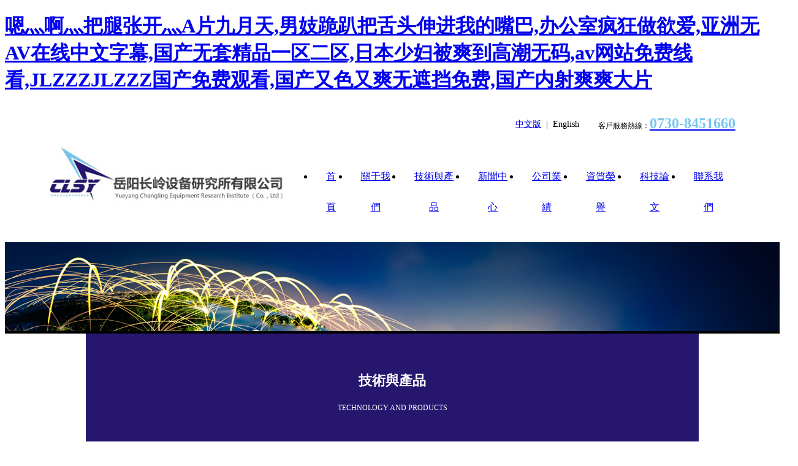

--- FILE ---
content_type: text/html
request_url: http://www.ku57.cn/product/121.html
body_size: 12416
content:
<!DOCTYPE html>
<!--由中企動力科技集團股份有限公司長沙分公司技術部設計制作,如果您有任何意見或建議請電郵csm-changsha@300.cn-->
<html lang="zh"><head>
    
        <meta charset="utf-8">
<title>&#20122;&#27954;&#22269;&#20135;&#31934;&#21697;&#26080;&#30721;&#19968;&#21306;&#20108;&#21306;&#19977;&#21306;&#44;&#28608;&#24773;&#26080;&#30721;&#19981;&#21345;&#20122;&#27954;&#19968;&#21306;&#20108;&#21306;&#19977;&#21306;&#44;&#27431;&#32654;&#22270;&#29255;&#22312;&#32447;&#32508;&#21512;&#31532;&#19968;&#39029;</title>
        <meta name="description" content="&#20122;&#27954;&#22269;&#20135;&#31934;&#21697;&#26080;&#30721;&#19968;&#21306;&#20108;&#21306;&#19977;&#21306;&#44;&#28608;&#24773;&#26080;&#30721;&#19981;&#21345;&#20122;&#27954;&#19968;&#21306;&#20108;&#21306;&#19977;&#21306;&#44;&#27431;&#32654;&#22270;&#29255;&#22312;&#32447;&#32508;&#21512;&#31532;&#19968;&#39029;&#44;&#22269;&#20869;&#19977;&#32423;&#33258;&#25293;&#23567;&#35270;&#39057;&#22312;&#32447;&#35266;&#30475;&#44;&#32769;&#23569;&#37197;&#32769;&#22919;&#29087;&#22899;&#20013;&#25991;&#39640;&#28165;&#44;&#22269;&#20135;&#31934;&#21697;&#20037;&#20037;&#20037;&#20122;&#27954;&#22899;&#20154;" />
        <meta name="keywords" content="&#20122;&#27954;&#22269;&#20135;&#31934;&#21697;&#26080;&#30721;&#19968;&#21306;&#20108;&#21306;&#19977;&#21306;&#44;&#28608;&#24773;&#26080;&#30721;&#19981;&#21345;&#20122;&#27954;&#19968;&#21306;&#20108;&#21306;&#19977;&#21306;&#44;&#27431;&#32654;&#22270;&#29255;&#22312;&#32447;&#32508;&#21512;&#31532;&#19968;&#39029;" />
        <meta http-equiv="x-dns-prefetch-control" content="on" />


    <link rel="shortcut icon " type="images/x-icon" href="" />
    <link type="text/css" rel="stylesheet" href="/npublic/libs/css/ceccbootstrap.min.css,global.css?instance=new2023042816260072248&viewType=p&v=1741066864000&siteType=oper">
    <link type="text/css" rel="stylesheet" href="/css/site.css?instance=new2023042816260072248&viewType=p&v=1741066864000&siteType=oper">
    <link type="text/css" rel="stylesheet" href="/css/jsycp_xq_e4fe37cf652883bf18e5c4c41887efec.min.css?instance=new2023042816260072248&viewType=p&v=1741066864000&siteType=oper">
    <meta name="viewport" content="width=device-width, initial-scale=1, user-scalable=no" />
    <meta name="renderer" content="webkit" />
<meta name="force-rendering" content="webkit" />
<meta http-equiv="X-UA-Compatible" content="IE=edge,chrome=1" />
<script>
    window.env = 'product';
    window.tenant={"bossProductInstance":"NEW2023042816260072248","cdnFlag":"0","cusId":"0QpmfeYGR2BFby9nq9LySC","domainSSL":"0","domainStatus":10,"flag":1,"foreign":true,"language":"zh_CN","domain":"www.ku57.cn","makeDomain":"2304285209.p.make.dcloud.portal1.portal.thefastmake.com","mobileMakeDomain":"2304285209.m.make.dcloud.portal1.portal.thefastmake.com","mobileProductDomain":"2304285209.m.oper.dcloud.portal1.portal.fastoper.com","mobilePublishTime":1741066864000,"mobileStatus":8,"ningkerDomain":"FOREIGN_TRADE","pcPublishTime":1741066864000,"productDomain":"2304285209.p.oper.dcloud.portal1.portal.fastoper.com","siteType":"oper","status":6,"tenantId":326230,"unittype":"portal-saas","viewType":"p","code":"2304285209"};
    window.pageObj={"instanceId":"NEW2023042816260072248","pageId":"86bf9979-1f16-47f7-bf70-3ad219389457","name":"技術與產品_詳情","filename":"jsycp_xq","pageAddress":null,"appId":"143150160001","pageMotherSetIdList":["footer","head"],"pageMotherSetList":[{"instanceId":"NEW2023042816260072248","motherSetId":"footer","motherSetName":"默認底部","motherViewType":null,"motherOperStatus":null,"motherSetImageUrl":"/productimg/mother/p/footer.png","motherSetDel":1,"motherSetLocation":1,"pageIds":null,"createTime":1682670489000,"updateTime":1682670489000,"version":0},{"instanceId":"NEW2023042816260072248","motherSetId":"head","motherSetName":"默認頭部","motherViewType":null,"motherOperStatus":null,"motherSetImageUrl":"/productimg/mother/p/head.png","motherSetDel":1,"motherSetLocation":0,"pageIds":null,"createTime":1682670489000,"updateTime":1682670489000,"version":0}],"children":null,"batchCacheTPageList":null,"pageType":"3","contentType":"product","viewType":null,"imageUrl":null,"previewImg":null,"showOrder":0,"parentId":"50082533-68cd-44d0-8463-7de7499f5956","bindId":null,"operStatus":"BUSINESS","del":0,"pageTypeName":null,"isHomePage":0,"isLoginPage":0,"isRegisterPage":null,"isDeafault":0,"isLoginCheck":0,"isSpecialPage":0,"isErrorPage":0,"isPermissionPage":null,"isShopPage":0,"isNavigation":null,"isFlowpage":0,"createTime":1683688970000,"updateTime":1683688970000,"_detailId":"1104067935719804928","renderInfo":{"host":"www.ku57.cn","realhost":"www.ku57.cn"}};
</script>
<script src="/npublic/libs/core/ceccjquery.min.js,require.min.js,lib.min.js,page.min.js?instance=new2023042816260072248&viewType=p&v=1741066864000&siteType=oper"></script>
<script src="/npublic/commonjs/common.min.js?instance=new2023042816260072248&viewType=p&v=1741066864000&siteType=oper"></script>
<meta http-equiv="Cache-Control" content="no-transform" />
<meta http-equiv="Cache-Control" content="no-siteapp" />
<script>var V_PATH="/";window.onerror=function(){ return true; };</script>
</head><body data-pageid="86bf9979-1f16-47f7-bf70-3ad219389457">
<h1><a href="http://www.ku57.cn/">&#21999;&#28780;&#21834;&#28780;&#25226;&#33151;&#24352;&#24320;&#28780;&#65;&#29255;&#20061;&#26376;&#22825;&#44;&#30007;&#22931;&#36330;&#36276;&#25226;&#33292;&#22836;&#20280;&#36827;&#25105;&#30340;&#22068;&#24052;&#44;&#21150;&#20844;&#23460;&#30127;&#29378;&#20570;&#27442;&#29233;&#44;&#20122;&#27954;&#26080;&#65;&#86;&#22312;&#32447;&#20013;&#25991;&#23383;&#24149;&#44;&#22269;&#20135;&#26080;&#22871;&#31934;&#21697;&#19968;&#21306;&#20108;&#21306;&#44;&#26085;&#26412;&#23569;&#22919;&#34987;&#29245;&#21040;&#39640;&#28526;&#26080;&#30721;&#44;&#97;&#118;&#32593;&#31449;&#20813;&#36153;&#32447;&#30475;&#44;&#74;&#76;&#90;&#90;&#90;&#74;&#76;&#90;&#90;&#90;&#22269;&#20135;&#20813;&#36153;&#35266;&#30475;&#44;&#22269;&#20135;&#21448;&#33394;&#21448;&#29245;&#26080;&#36974;&#25377;&#20813;&#36153;&#44;&#22269;&#20135;&#20869;&#23556;&#29245;&#29245;&#22823;&#29255;</a></h1>
<div id="xxxx3" class="pl_css_ganrao" style="display: none;"><i id="xxxx3"><sup id="xxxx3"></sup></i><meter id="xxxx3"><sup id="xxxx3"></sup></meter><dl id="xxxx3"></dl><legend id="xxxx3"><span id="xxxx3"><progress id="xxxx3"><label id="xxxx3"></label></progress></span></legend><sup id="xxxx3"><strike id="xxxx3"></strike></sup><output id="xxxx3"></output><meter id="xxxx3"></meter><i id="xxxx3"><dl id="xxxx3"><legend id="xxxx3"><span id="xxxx3"></span></legend></dl></i><b id="xxxx3"><video id="xxxx3"><span id="xxxx3"><progress id="xxxx3"></progress></span></video></b><i id="xxxx3"><em id="xxxx3"></em></i><output id="xxxx3"></output><rp id="xxxx3"><form id="xxxx3"><listing id="xxxx3"><thead id="xxxx3"></thead></listing></form></rp><label id="xxxx3"></label><output id="xxxx3"></output><output id="xxxx3"><b id="xxxx3"><video id="xxxx3"><legend id="xxxx3"></legend></video></b></output><listing id="xxxx3"><meter id="xxxx3"></meter></listing><i id="xxxx3"><em id="xxxx3"></em></i><acronym id="xxxx3"><track id="xxxx3"><div id="xxxx3"><strong id="xxxx3"></strong></div></track></acronym><dfn id="xxxx3"></dfn><big id="xxxx3"></big><dfn id="xxxx3"><pre id="xxxx3"><th id="xxxx3"><big id="xxxx3"></big></th></pre></dfn><label id="xxxx3"><thead id="xxxx3"></thead></label><thead id="xxxx3"></thead><menuitem id="xxxx3"></menuitem><strong id="xxxx3"></strong><dfn id="xxxx3"><th id="xxxx3"></th></dfn><big id="xxxx3"><address id="xxxx3"><dfn id="xxxx3"><menuitem id="xxxx3"></menuitem></dfn></address></big><em id="xxxx3"><sup id="xxxx3"></sup></em><optgroup id="xxxx3"><dfn id="xxxx3"></dfn></optgroup><mark id="xxxx3"><i id="xxxx3"><em id="xxxx3"><sup id="xxxx3"></sup></em></i></mark><rp id="xxxx3"><thead id="xxxx3"></thead></rp><i id="xxxx3"><em id="xxxx3"></em></i><var id="xxxx3"><mark id="xxxx3"><em id="xxxx3"><sup id="xxxx3"></sup></em></mark></var><ol id="xxxx3"><rp id="xxxx3"><thead id="xxxx3"><dfn id="xxxx3"></dfn></thead></rp></ol><ins id="xxxx3"><legend id="xxxx3"></legend></ins><menuitem id="xxxx3"><style id="xxxx3"></style></menuitem><menuitem id="xxxx3"></menuitem><form id="xxxx3"></form><thead id="xxxx3"><strong id="xxxx3"></strong></thead><output id="xxxx3"><p id="xxxx3"><b id="xxxx3"><video id="xxxx3"></video></b></p></output><video id="xxxx3"></video><video id="xxxx3"></video><address id="xxxx3"><dfn id="xxxx3"><style id="xxxx3"><font id="xxxx3"></font></style></dfn></address><label id="xxxx3"></label><strong id="xxxx3"><ins id="xxxx3"><small id="xxxx3"><acronym id="xxxx3"></acronym></small></ins></strong><dfn id="xxxx3"><menuitem id="xxxx3"></menuitem></dfn><output id="xxxx3"><p id="xxxx3"></p></output><strong id="xxxx3"><legend id="xxxx3"></legend></strong><var id="xxxx3"><mark id="xxxx3"></mark></var><nobr id="xxxx3"></nobr><span id="xxxx3"><nobr id="xxxx3"><pre id="xxxx3"><font id="xxxx3"></font></pre></nobr></span><b id="xxxx3"><dl id="xxxx3"></dl></b><var id="xxxx3"></var><div id="xxxx3"><form id="xxxx3"></form></div><nobr id="xxxx3"></nobr><mark id="xxxx3"><i id="xxxx3"><sup id="xxxx3"><ruby id="xxxx3"></ruby></sup></i></mark><legend id="xxxx3"><tt id="xxxx3"></tt></legend><big id="xxxx3"></big><legend id="xxxx3"><u id="xxxx3"><span id="xxxx3"><nobr id="xxxx3"></nobr></span></u></legend><th id="xxxx3"></th><ol id="xxxx3"><rp id="xxxx3"><thead id="xxxx3"><dfn id="xxxx3"></dfn></thead></rp></ol><nobr id="xxxx3"></nobr><ins id="xxxx3"></ins><pre id="xxxx3"><big id="xxxx3"></big></pre><var id="xxxx3"></var><thead id="xxxx3"><form id="xxxx3"><listing id="xxxx3"><meter id="xxxx3"></meter></listing></form></thead><p id="xxxx3"></p><span id="xxxx3"><progress id="xxxx3"></progress></span><strike id="xxxx3"><small id="xxxx3"></small></strike><big id="xxxx3"><thead id="xxxx3"><ins id="xxxx3"><legend id="xxxx3"></legend></ins></thead></big><rp id="xxxx3"><thead id="xxxx3"></thead></rp><optgroup id="xxxx3"><dfn id="xxxx3"></dfn></optgroup><span id="xxxx3"></span><optgroup id="xxxx3"></optgroup><u id="xxxx3"><span id="xxxx3"><nobr id="xxxx3"><progress id="xxxx3"></progress></nobr></span></u><optgroup id="xxxx3"><dfn id="xxxx3"><menuitem id="xxxx3"><style id="xxxx3"></style></menuitem></dfn></optgroup><nobr id="xxxx3"></nobr><pre id="xxxx3"><em id="xxxx3"><ruby id="xxxx3"><strike id="xxxx3"></strike></ruby></em></pre><output id="xxxx3"></output><sup id="xxxx3"><ruby id="xxxx3"><u id="xxxx3"><span id="xxxx3"></span></u></ruby></sup><small id="xxxx3"></small><listing id="xxxx3"><meter id="xxxx3"><label id="xxxx3"><strong id="xxxx3"></strong></label></meter></listing><dfn id="xxxx3"><pre id="xxxx3"><th id="xxxx3"><label id="xxxx3"></label></th></pre></dfn><pre id="xxxx3"><big id="xxxx3"></big></pre><ol id="xxxx3"></ol><pre id="xxxx3"><th id="xxxx3"><big id="xxxx3"><address id="xxxx3"></address></big></th></pre><output id="xxxx3"><dfn id="xxxx3"></dfn></output><th id="xxxx3"></th><label id="xxxx3"></label><i id="xxxx3"><em id="xxxx3"></em></i><i id="xxxx3"></i><span id="xxxx3"></span><dl id="xxxx3"><video id="xxxx3"><optgroup id="xxxx3"><address id="xxxx3"></address></optgroup></video></dl><ol id="xxxx3"><rp id="xxxx3"><dfn id="xxxx3"><pre id="xxxx3"></pre></dfn></rp></ol><style id="xxxx3"><tt id="xxxx3"></tt></style><dfn id="xxxx3"><menuitem id="xxxx3"><tt id="xxxx3"><ol id="xxxx3"></ol></tt></menuitem></dfn><listing id="xxxx3"><pre id="xxxx3"></pre></listing><small id="xxxx3"><acronym id="xxxx3"></acronym></small><dfn id="xxxx3"></dfn><form id="xxxx3"></form><mark id="xxxx3"><i id="xxxx3"></i></mark><dfn id="xxxx3"></dfn><listing id="xxxx3"></listing><style id="xxxx3"><tt id="xxxx3"></tt></style><listing id="xxxx3"></listing><ins id="xxxx3"><small id="xxxx3"><track id="xxxx3"><form id="xxxx3"></form></track></small></ins><font id="xxxx3"><label id="xxxx3"></label></font><label id="xxxx3"><output id="xxxx3"></output></label><address id="xxxx3"><dfn id="xxxx3"><style id="xxxx3"><label id="xxxx3"></label></style></dfn></address><ol id="xxxx3"></ol><optgroup id="xxxx3"></optgroup><pre id="xxxx3"><font id="xxxx3"><output id="xxxx3"><p id="xxxx3"></p></output></font></pre><address id="xxxx3"></address><dl id="xxxx3"><video id="xxxx3"><optgroup id="xxxx3"><address id="xxxx3"></address></optgroup></video></dl><pre id="xxxx3"></pre><meter id="xxxx3"><label id="xxxx3"><strong id="xxxx3"><ins id="xxxx3"></ins></strong></label></meter><mark id="xxxx3"><em id="xxxx3"></em></mark><track id="xxxx3"><div id="xxxx3"></div></track><nobr id="xxxx3"><progress id="xxxx3"></progress></nobr><legend id="xxxx3"></legend><mark id="xxxx3"><i id="xxxx3"></i></mark><form id="xxxx3"></form><strong id="xxxx3"><ins id="xxxx3"><legend id="xxxx3"><ol id="xxxx3"></ol></legend></ins></strong><thead id="xxxx3"><ins id="xxxx3"><legend id="xxxx3"><acronym id="xxxx3"></acronym></legend></ins></thead><mark id="xxxx3"><b id="xxxx3"></b></mark><mark id="xxxx3"><i id="xxxx3"></i></mark><sub id="xxxx3"><var id="xxxx3"><i id="xxxx3"><dl id="xxxx3"></dl></i></var></sub><ruby id="xxxx3"><small id="xxxx3"><track id="xxxx3"><strong id="xxxx3"></strong></track></small></ruby><track id="xxxx3"><strong id="xxxx3"></strong></track><mark id="xxxx3"></mark><font id="xxxx3"></font><tt id="xxxx3"><rp id="xxxx3"></rp></tt><address id="xxxx3"></address><label id="xxxx3"></label><font id="xxxx3"><output id="xxxx3"></output></font><listing id="xxxx3"><pre id="xxxx3"></pre></listing><var id="xxxx3"><i id="xxxx3"><dl id="xxxx3"><legend id="xxxx3"></legend></dl></i></var><pre id="xxxx3"><big id="xxxx3"><address id="xxxx3"><dfn id="xxxx3"></dfn></address></big></pre><var id="xxxx3"><i id="xxxx3"><b id="xxxx3"><video id="xxxx3"></video></b></i></var><u id="xxxx3"></u><dfn id="xxxx3"><style id="xxxx3"><ol id="xxxx3"><thead id="xxxx3"></thead></ol></style></dfn><dl id="xxxx3"><legend id="xxxx3"></legend></dl><i id="xxxx3"></i><p id="xxxx3"></p><p id="xxxx3"><dfn id="xxxx3"></dfn></p><video id="xxxx3"><legend id="xxxx3"><address id="xxxx3"><dfn id="xxxx3"></dfn></address></legend></video><strong id="xxxx3"><var id="xxxx3"><i id="xxxx3"><em id="xxxx3"></em></i></var></strong><strong id="xxxx3"><legend id="xxxx3"><ol id="xxxx3"><thead id="xxxx3"></thead></ol></legend></strong><mark id="xxxx3"><em id="xxxx3"><ruby id="xxxx3"><u id="xxxx3"></u></ruby></em></mark><strike id="xxxx3"><acronym id="xxxx3"><div id="xxxx3"><sub id="xxxx3"></sub></div></acronym></strike></div><div   id="2s04ss8ss"   class="main">

<div   class="2s04ss8ss"   id="c_grid-116273709439191">    <div   id="2s04ss8ss"   class="p_gridbox signal s_tmpl">
            <div   class="2s04ss8ss"   id="content_box-116273709439191-0" class="d_gridCell_0 p_gridCell ND_empty"><div   class="2s04ss8ss"   id="c_static_001-16420726227420">
<div   id="2s04ss8ss"   class="e_container-7 s_layout">
    <div   id="2s04ss8ss"   class="cbox-7-0 p_item"><div   id="2s04ss8ss"   class="e_image-4 s_img">
            <a href="/" target="_self">
        <img src="https://omo-oss-image.thefastimg.com/portal-saas/new2023042816260072248/cms/image/98337c0f-ecf6-40d3-af30-ef4f3d8c8143.jpg" alt="岳陽長嶺設備研究所有限公司" title="岳陽長嶺設備研究所有限公司" la="la"/>
            </a>
</div></div>
    <div   id="2s04ss8ss"   class="cbox-7-1 p_item"><div   id="2s04ss8ss"   class="e_container-9 s_layout">
    <div   id="2s04ss8ss"   class="cbox-9-0 p_item"><div   id="2s04ss8ss"   class="e_richText-10 s_title clearfix">
    <p style="text-align: right;"><span style="font-size:14px;"><a href="http://www.ku57.cn/">中文版</a>&nbsp; |&nbsp;<a >&nbsp;English</a></span></p>

</div></div>
    <div   id="2s04ss8ss"   class="cbox-9-1 p_item"><div   id="2s04ss8ss"   class="e_richText-11 s_title clearfix">
    <p style="font-size: 14px; line-height: 24px; text-align: right;"><span style="font-size:12px;">客戶服務熱線：</span><a href="tel:0730-8451660"><span style="font-size:24px;"><strong><span style="color:#76c5f0;">0730-8451660</span></strong></span></a></p>

</div></div>
</div><div   id="2s04ss8ss"   class="e_navigationA-6 " needjs="true">
    <div   id="2s04ss8ss"   class="p_navButton">
        <p class="p_iconBox">
            <svg t="1625644785779" class="icon p_openIcon" viewBox="0 0 1024 1024" version="1.1" xmlns="http://www.w3.org/2000/svg" p-id="5036" width="200" height="200"><path d="M793.93115234 342.36010742H230.21716308c-18.58886719 0-33.65112305-14.75738526-33.65112304-32.95898437s15.0704956-32.95898438 33.65112305-32.95898438h563.71398925c18.58886719 0 33.65112305 14.75738526 33.65112305 32.95898438 0 18.20983887-15.0704956 32.95898438-33.65112305 32.95898437zM793.93115234 732.80047607H230.21716308c-18.58886719 0-33.65112305-14.75738526-33.65112304-32.95898437s15.0704956-32.95898438 33.65112305-32.95898438h563.71398925c18.58886719 0 33.65112305 14.75738526 33.65112305 32.95898438s-15.0704956 32.95898438-33.65112305 32.95898437zM793.93115234 537.99639893H230.21716308c-18.58886719 0-33.65112305-14.75738526-33.65112304-32.95898438s15.0704956-32.95898438 33.65112305-32.95898437h563.71398925c18.58886719 0 33.65112305 14.75738526 33.65112305 32.95898437s-15.0704956 32.95898438-33.65112305 32.95898438z" p-id="5037"></path></svg>
        </p>
    </div>
    <div   id="2s04ss8ss"   class="p_navContent">
        <div   id="2s04ss8ss"   class="p_navButton">
            <p class="p_iconBox">
                <svg t="1625645389126" class="icon p_closeIcon" viewBox="0 0 1024 1024" version="1.1" xmlns="http://www.w3.org/2000/svg" p-id="5167" width="200" height="200"><path d="M798.72 225.73511147a44.78293333 44.78293333 0 0 0-31.85777813-13.19822294c-11.83288853 0-23.66577813 5.00622187-31.85777707 13.19822294L512 447.82933333 289.45066667 225.28a44.78293333 44.78293333 0 0 0-31.85777814-13.19822187c-11.83288853 0-23.66577813 5.00622187-32.31288853 13.19822187a45.32906667 45.32906667 0 0 0 0 64.17066667L447.82933333 512 225.28 734.54933333a45.32906667 45.32906667 0 1 0 64.17066667 64.17066667L512 576.17066667l222.54933333 222.54933333a45.32906667 45.32906667 0 1 0 64.17066667-64.17066667L576.17066667 512l222.54933333-222.54933333c17.29422187-17.29422187 17.29422187-46.42133333 0-63.7155552z" p-id="5168"></path></svg>
            </p>
        </div>
        <ul class="p_level1Box">
            <li id="2s04ss8ss"    class="p_level1Item">
                <p class="p_menu1Item js_editor_click">
                    <a href="/Home.html" target="">
                        <span id="2s04ss8ss"    class="s_templatetitle">首頁</span>
                    </a>
                    
                </p>
            </li>
            <li id="2s04ss8ss"    class="p_level1Item">
                <p class="p_menu1Item js_editor_click">
                    <a href="/gywm/2672.html" target="">
                        <span id="2s04ss8ss"    class="s_templatetitle">關于我們</span>
                    </a>
                    
                </p>
            </li>
            <li id="2s04ss8ss"    class="p_level1Item">
                <p class="p_menu1Item js_editor_click">
                    <a href="/product/6/" target="">
                        <span id="2s04ss8ss"    class="s_templatetitle">技術與產品</span>
                    </a>
                    
                </p>
            </li>
            <li id="2s04ss8ss"    class="p_level1Item">
                <p class="p_menu1Item js_editor_click">
                    <a href="/news/2/" target="">
                        <span id="2s04ss8ss"    class="s_templatetitle">新聞中心</span>
                    </a>
                    
                </p>
            </li>
            <li id="2s04ss8ss"    class="p_level1Item">
                <p class="p_menu1Item js_editor_click">
                    <a href="/gsyj.html" target="">
                        <span id="2s04ss8ss"    class="s_templatetitle">公司業績</span>
                    </a>
                    
                </p>
            </li>
            <li id="2s04ss8ss"    class="p_level1Item">
                <p class="p_menu1Item js_editor_click">
                    <a href="/product/46/" target="">
                        <span id="2s04ss8ss"    class="s_templatetitle">資質榮譽</span>
                    </a>
                    
                </p>
            </li>
            <li id="2s04ss8ss"    class="p_level1Item">
                <p class="p_menu1Item js_editor_click">
                    <a href="/news/6/" target="">
                        <span id="2s04ss8ss"    class="s_templatetitle">科技論文</span>
                    </a>
                    
                </p>
            </li>
            <li id="2s04ss8ss"    class="p_level1Item">
                <p class="p_menu1Item js_editor_click">
                    <a href="/lxwm/1654390320971603968.html" target="">
                        <span id="2s04ss8ss"    class="s_templatetitle">聯系我們</span>
                    </a>
                    
                </p>
            </li>
        </ul>
    </div>
</div>

</div>
</div>
 <input type="hidden" name="propJson" value='{&quot;showArrow_6&quot;:true,&quot;space_4&quot;:0,&quot;href_4&quot;:{&quot;transport&quot;:[],&quot;type&quot;:&quot;page&quot;,&quot;value&quot;:{&quot;pageId&quot;:&quot;af96174b-39ab-430a-a049-013fbaedc0p0&quot;,&quot;hash&quot;:&quot;&quot;},&quot;target&quot;:&quot;_self&quot;},&quot;setting_4&quot;:{}}'/></div></div>
    </div>
</div>
<div   class="2s04ss8ss"   id="c_banner_019_P_432-16833498444250">
<div   id="2s04ss8ss"   class="e_bannerA-2 s_list" needjs="true">
    <div   id="2s04ss8ss"   class="swiper-container" >
        <div   id="2s04ss8ss"   class="swiper-wrapper p_swiperContainer">
            <div   id="2s04ss8ss"   class="swiper-slide p_slide">
                    <div   id="2s04ss8ss"   class="p_img">
                        <a href="javascript:;" >
                            <img src="https://omo-oss-image.thefastimg.com/portal-saas/new2023042816260072248/cms/image/9bac5958-cbdb-4954-8a81-01349aab039a.jpg" alt="岳陽長嶺設備研究所有限公司" title="岳陽長嶺設備研究所有限公司" la="la"/>
                        </a>
                    </div>
                <div   id="2s04ss8ss"   class="p_info ">
                    <div>
                    </div>
                </div>
            </div>
        </div>
    </div>
</div>
 <input type="hidden" name="propJson" value='{&quot;settings_2&quot;:{&quot;videoLoop&quot;:false,&quot;videoControlor&quot;:false,&quot;navigation&quot;:false,&quot;pagination&quot;:false,&quot;effect&quot;:&quot;slide&quot;,&quot;showText&quot;:false,&quot;videoAutoplay&quot;:false,&quot;videoMouted&quot;:true,&quot;deplay&quot;:4,&quot;autoplay&quot;:false,&quot;speed&quot;:0,&quot;direction&quot;:&quot;horizontal&quot;}}'/></div><div   class="2s04ss8ss"   id="c_grid-1683331392737">    <div   id="2s04ss8ss"   class="p_gridbox e_comp signal ">
            <div   class="2s04ss8ss"   id="content_box-1683331392737-0" class="d_gridCell_0 p_gridCell"><div   class="2s04ss8ss"   id="c_static_001-1683331661296">
<p class="e_text-1 s_title">
        技術與產品
</p><p class="e_text-2 s_title">
        TECHNOLOGY AND PRODUCTS
</p>
 <input type="hidden" name="propJson" value='{&quot;href_1&quot;:{&quot;type&quot;:&quot;none&quot;,&quot;value&quot;:&quot;&quot;,&quot;target&quot;:&quot;&quot;},&quot;href_2&quot;:{&quot;type&quot;:&quot;none&quot;,&quot;value&quot;:&quot;&quot;,&quot;target&quot;:&quot;&quot;},&quot;dense_1&quot;:&quot;&quot;,&quot;prompt_1&quot;:&quot;&quot;,&quot;dense_2&quot;:&quot;&quot;,&quot;prompt_2&quot;:&quot;&quot;}'/></div><div   class="2s04ss8ss"   id="c_static_001-16833619144940">
<div   id="2s04ss8ss"   class="e_categoryB-3 " needjs="true">
    <button class="p_c_mbtn js_editor_click">全部分類</button>
    <div   id="2s04ss8ss"   class="p_c_tree">
        <ul class="p_c_content deep-1">
            <li id="2s04ss8ss"    class="p_c_item">
                <p class="p_c_title1 js_editor_click deep ">
                    <a href="/product/6/"
                        target="_blank">
                        
                        <span>設備長周期運行</span>
                    </a>
                </p>
                        <ul class="p_c_content deep-2">
            <li id="2s04ss8ss"    class="p_c_item">
                <p class="p_c_title2 js_editor_click deep ">
                    <a href="/product/7/"
                        target="_blank">
                        
                        <span>轉動設備監測診斷技術</span>
                    </a>
                </p>
                        <ul class="p_c_content deep-3">
            <li id="2s04ss8ss"    class="p_c_item">
                <p class="p_c_title3 js_editor_click deep ">
                    <a href="/product/8/"
                        target="_blank">
                        
                        <span>振動分析</span>
                    </a>
                </p>
                
            </li>

        
            <li id="2s04ss8ss"    class="p_c_item">
                <p class="p_c_title3 js_editor_click deep ">
                    <a href="/product/9/"
                        target="_blank">
                        
                        <span>潤滑油鐵譜分析</span>
                    </a>
                </p>
                
            </li>

        
            <li id="2s04ss8ss"    class="p_c_item">
                <p class="p_c_title3 js_editor_click deep ">
                    <a href="/product/10/"
                        target="_blank">
                        
                        <span>現場動平衡</span>
                    </a>
                </p>
                
            </li>
        </ul>

            </li>

        
            <li id="2s04ss8ss"    class="p_c_item">
                <p class="p_c_title2 js_editor_click deep ">
                    <a href="/product/11/"
                        target="_blank">
                        
                        <span>防腐蝕技術</span>
                    </a>
                </p>
                        <ul class="p_c_content deep-3">
            <li id="2s04ss8ss"    class="p_c_item">
                <p class="p_c_title3 js_editor_click deep ">
                    <a href="/product/12/"
                        target="_blank">
                        
                        <span>腐蝕監測</span>
                    </a>
                </p>
                
            </li>

        
            <li id="2s04ss8ss"    class="p_c_item">
                <p class="p_c_title3 js_editor_click deep ">
                    <a href="/product/13/"
                        target="_blank">
                        
                        <span>腐蝕調查</span>
                    </a>
                </p>
                
            </li>

        
            <li id="2s04ss8ss"    class="p_c_item">
                <p class="p_c_title3 js_editor_click deep ">
                    <a href="/product/14/"
                        target="_blank">
                        
                        <span>納米防腐工程</span>
                    </a>
                </p>
                
            </li>
        </ul>

            </li>

        
            <li id="2s04ss8ss"    class="p_c_item">
                <p class="p_c_title2 js_editor_click deep ">
                    <a href="/product/15/"
                        target="_blank">
                        
                        <span>γ射線工藝設備監測診斷技術</span>
                    </a>
                </p>
                
            </li>

        
            <li id="2s04ss8ss"    class="p_c_item">
                <p class="p_c_title2 js_editor_click deep ">
                    <a href="/product/16/"
                        target="_blank">
                        
                        <span>帶壓作業技術</span>
                    </a>
                </p>
                        <ul class="p_c_content deep-3">
            <li id="2s04ss8ss"    class="p_c_item">
                <p class="p_c_title3 js_editor_click deep ">
                    <a href="/product/17/"
                        target="_blank">
                        
                        <span>堵漏</span>
                    </a>
                </p>
                
            </li>

        
            <li id="2s04ss8ss"    class="p_c_item">
                <p class="p_c_title3 js_editor_click deep ">
                    <a href="/product/18/"
                        target="_blank">
                        
                        <span>開孔</span>
                    </a>
                </p>
                
            </li>

        
            <li id="2s04ss8ss"    class="p_c_item">
                <p class="p_c_title3 js_editor_click deep ">
                    <a href="/product/19/"
                        target="_blank">
                        
                        <span>封堵</span>
                    </a>
                </p>
                
            </li>

        
            <li id="2s04ss8ss"    class="p_c_item">
                <p class="p_c_title3 js_editor_click deep ">
                    <a href="/product/20/"
                        target="_blank">
                        
                        <span>補強</span>
                    </a>
                </p>
                
            </li>
        </ul>

            </li>
        </ul>

            </li>

        
            <li id="2s04ss8ss"    class="p_c_item">
                <p class="p_c_title1 js_editor_click deep ">
                    <a href="/product/21/"
                        target="_blank">
                        
                        <span>節能相關技術</span>
                    </a>
                </p>
                        <ul class="p_c_content deep-2">
            <li id="2s04ss8ss"    class="p_c_item">
                <p class="p_c_title2 js_editor_click deep ">
                    <a href="/product/22/"
                        target="_blank">
                        
                        <span>節能測試與評價技術</span>
                    </a>
                </p>
                        <ul class="p_c_content deep-3">
            <li id="2s04ss8ss"    class="p_c_item">
                <p class="p_c_title3 js_editor_click deep ">
                    <a href="/product/23/"
                        target="_blank">
                        
                        <span>加熱爐檢查與效率測試</span>
                    </a>
                </p>
                
            </li>

        
            <li id="2s04ss8ss"    class="p_c_item">
                <p class="p_c_title3 js_editor_click deep ">
                    <a href="/product/24/"
                        target="_blank">
                        
                        <span>加熱爐綜合熱效率標定測試</span>
                    </a>
                </p>
                
            </li>

        
            <li id="2s04ss8ss"    class="p_c_item">
                <p class="p_c_title3 js_editor_click deep ">
                    <a href="/product/25/"
                        target="_blank">
                        
                        <span>鍋爐熱效率試驗</span>
                    </a>
                </p>
                
            </li>

        
            <li id="2s04ss8ss"    class="p_c_item">
                <p class="p_c_title3 js_editor_click deep ">
                    <a href="/product/26/"
                        target="_blank">
                        
                        <span>煙氣露點監測與分析</span>
                    </a>
                </p>
                
            </li>

        
            <li id="2s04ss8ss"    class="p_c_item">
                <p class="p_c_title3 js_editor_click deep ">
                    <a href="/product/27/"
                        target="_blank">
                        
                        <span>高溫爐管紅外熱像監測與分析診斷</span>
                    </a>
                </p>
                
            </li>

        
            <li id="2s04ss8ss"    class="p_c_item">
                <p class="p_c_title3 js_editor_click deep ">
                    <a href="/product/28/"
                        target="_blank">
                        
                        <span>襯里監測與散熱損失標定</span>
                    </a>
                </p>
                
            </li>

        
            <li id="2s04ss8ss"    class="p_c_item">
                <p class="p_c_title3 js_editor_click deep ">
                    <a href="/product/29/"
                        target="_blank">
                        
                        <span>設備及管道保溫性能測試與評價</span>
                    </a>
                </p>
                
            </li>

        
            <li id="2s04ss8ss"    class="p_c_item">
                <p class="p_c_title3 js_editor_click deep ">
                    <a href="/product/30/"
                        target="_blank">
                        
                        <span>汽機凝汽器性能試驗與評價</span>
                    </a>
                </p>
                
            </li>
        </ul>

            </li>

        
            <li id="2s04ss8ss"    class="p_c_item">
                <p class="p_c_title2 js_editor_click deep ">
                    <a href="/product/31/"
                        target="_blank">
                        
                        <span>空氣預熱器相關技術</span>
                    </a>
                </p>
                
            </li>

        
            <li id="2s04ss8ss"    class="p_c_item">
                <p class="p_c_title2 js_editor_click deep ">
                    <a href="/product/32/"
                        target="_blank">
                        
                        <span>新型保溫技術</span>
                    </a>
                </p>
                        <ul class="p_c_content deep-3">
            <li id="2s04ss8ss"    class="p_c_item">
                <p class="p_c_title3 js_editor_click deep ">
                    <a href="/product/33/"
                        target="_blank">
                        
                        <span>納米保溫涂料噴涂技術</span>
                    </a>
                </p>
                
            </li>

        
            <li id="2s04ss8ss"    class="p_c_item">
                <p class="p_c_title3 js_editor_click deep ">
                    <a href="/product/34/"
                        target="_blank">
                        
                        <span>在用管道納米保溫修復技術</span>
                    </a>
                </p>
                
            </li>

        
            <li id="2s04ss8ss"    class="p_c_item">
                <p class="p_c_title3 js_editor_click deep ">
                    <a href="/product/35/"
                        target="_blank">
                        
                        <span>新型高效閥門保溫技術</span>
                    </a>
                </p>
                
            </li>
        </ul>

            </li>

        
            <li id="2s04ss8ss"    class="p_c_item">
                <p class="p_c_title2 js_editor_click deep ">
                    <a href="/product/36/"
                        target="_blank">
                        
                        <span>清洗技術</span>
                    </a>
                </p>
                
            </li>
        </ul>

            </li>

        
            <li id="2s04ss8ss"    class="p_c_item">
                <p class="p_c_title1 js_editor_click deep ">
                    <a href="/product/37/"
                        target="_blank">
                        
                        <span>環保相關技術</span>
                    </a>
                </p>
                        <ul class="p_c_content deep-2">
            <li id="2s04ss8ss"    class="p_c_item">
                <p class="p_c_title2 js_editor_click deep ">
                    <a href="/product/38/"
                        target="_blank">
                        
                        <span>微納米氣泡氣浮技術</span>
                    </a>
                </p>
                
            </li>

        
            <li id="2s04ss8ss"    class="p_c_item">
                <p class="p_c_title2 js_editor_click deep ">
                    <a href="/product/39/"
                        target="_blank">
                        
                        <span>含油浮渣資源化處理技術</span>
                    </a>
                </p>
                
            </li>

        
            <li id="2s04ss8ss"    class="p_c_item">
                <p class="p_c_title2 js_editor_click deep ">
                    <a href="/product/40/"
                        target="_blank">
                        
                        <span>密閉環保型污泥干化技術</span>
                    </a>
                </p>
                
            </li>

        
            <li id="2s04ss8ss"    class="p_c_item">
                <p class="p_c_title2 js_editor_click deep ">
                    <a href="/product/41/"
                        target="_blank">
                        
                        <span>循環水及污水回用技術</span>
                    </a>
                </p>
                        <ul class="p_c_content deep-3">
            <li id="2s04ss8ss"    class="p_c_item">
                <p class="p_c_title3 js_editor_click deep ">
                    <a href="/product/42/"
                        target="_blank">
                        
                        <span>循環水處理總包服務</span>
                    </a>
                </p>
                
            </li>

        
            <li id="2s04ss8ss"    class="p_c_item">
                <p class="p_c_title3 js_editor_click deep ">
                    <a href="/product/43/"
                        target="_blank">
                        
                        <span>污水回用技術</span>
                    </a>
                </p>
                
            </li>
        </ul>

            </li>

        
            <li id="2s04ss8ss"    class="p_c_item">
                <p class="p_c_title2 js_editor_click deep ">
                    <a href="/product/44/"
                        target="_blank">
                        
                        <span>煉油化工助劑</span>
                    </a>
                </p>
                
            </li>
        </ul>

            </li>
        </ul>
    </div>
    <div   id="2s04ss8ss"   class="p_c_mput js_editor_click"></div>
</div>
 <input type="hidden" name="propJson" value='{&quot;useclick_3&quot;:true,&quot;showImg_3&quot;:false,&quot;onpenAll_3&quot;:true,&quot;mopx_3&quot;:768}'/></div></div>
            <div   class="2s04ss8ss"   id="content_box-1683331392737-1" class="d_gridCell_1 p_gridCell"><div   class="2s04ss8ss"   id="c_product_detail_078-1683347489230">
<div   id="2s04ss8ss"   class="e_breadcrumb-41 s_list" needjs="true">
    <ul class="p_breadcrumb">
        <!-- first-child -->
        <li id="2s04ss8ss"    class="p_breadcrumbItem">
            <a href="/">
                <!-- 圖標 -->
                <span id="2s04ss8ss"    class="text-secondary p_icon">
                    <svg t="1631185047228" class="icon" viewBox="0 0 1029 1024" version="1.1"
                         xmlns="http://www.w3.org/2000/svg" p-id="1034" width="200" height="200">
                        <path d="M44.799492 528.986943a42.836848 42.836848 0 0 1-31.231646-13.567846 42.725916 42.725916 0 0 1 2.133309-60.329983L491.685094 11.446142a42.68325 42.68325 0 0 1 58.538003 0.34133l465.658723 443.642972c17.066473 16.21315 17.749132 43.26351 1.45065 60.329983s-43.26351 17.749132-60.329983 1.45065L520.442102 101.301124 73.897829 517.552406c-8.27724 7.679913-18.687788 11.434537-29.098337 11.434537z"
                              p-id="1035"></path>
                        <path d="M752.716803 1024H282.876794c-111.188073 0-201.640381-86.697684-201.640381-193.27781V434.524014c0-23.551733 19.11445-42.666183 42.666183-42.666183s42.666183 19.11445 42.666183 42.666183v396.283509c0 59.476659 52.138076 107.945443 116.308015 107.945443h469.925341c64.084607 0 116.308015-48.383452 116.308015-107.945443V434.524014c0-23.551733 19.11445-42.666183 42.666183-42.666183s42.666183 19.11445 42.666183 42.666183v396.283509c-0.085332 106.494793-90.537641 193.192477-201.725713 193.192477z"
                              p-id="1036"></path>
                        <path d="M657.400549 1017.173411H383.142324c-23.551733 0-42.666183-19.11445-42.666183-42.666183V625.839179c0-23.551733 19.11445-42.666183 42.666183-42.666183h274.258225c23.551733 0 42.666183 19.11445 42.666184 42.666183v348.668049c0 23.551733-19.11445 42.666183-42.666184 42.666183z m-231.592041-85.332367h188.925858V668.505362H425.808508v263.335682z"
                              p-id="1037"></path>
                    </svg>
                </span>
                <!-- 圖標 -->
                <span id="2s04ss8ss"    class="text-secondary p_title">首頁</span>
            </a>
        </li>
    </ul>
</div>
<hr class="e_line-42 s_line" /><p class="e_text-43 s_title">
    腐蝕監測技術
</p><div   id="2s04ss8ss"   class="e_container-13 s_layout">
    <div   id="2s04ss8ss"   class="cbox-13-0 p_item"><div   id="2s04ss8ss"   class="e_container-17 s_layout">
    <div   id="2s04ss8ss"   class="cbox-17-0 p_item"><div   id="2s04ss8ss"   class="e_container-16 s_layout">
    <div   id="2s04ss8ss"   class="cbox-16-0 p_item"><p class="e_text-15 s_title">
    產品描述
</p></div>
</div></div>
</div><div   id="2s04ss8ss"   class="e_richText-14 s_title">
    <p><strong>■原油性質（主要為硫含量及酸值）跟蹤考察</strong><br />
可及時評價原油的硫含量及酸值變化情況，提出原油混煉方案，用以指導裝置防腐工作。<br />
<strong>■蒸餾裝置及二次加工裝置主要餾分油硫、酸值檢測</strong><br />
了解各餾份油腐蝕性質變化規律及其分布規律，以便采取有針對性的防腐措施。<br />
<strong>■原油蒸餾裝置整體腐蝕控制方案設計</strong><br />
包括電脫鹽管理整體方案設計；塔頂的腐蝕控制設計；在裝置易腐蝕部位（主要為低溫輕油部位）安裝掛片探針以及在線Microcor腐蝕在線監測設施，對塔頂油水分離器下水中的pH、Fe3+、Cl-、H2S、NH3腐蝕介質含量進行分析，及時了解低溫輕油部位設備腐蝕狀況，指導裝置工藝防腐參數的調整，控制設備腐蝕，達到裝置長周期運行的目的。<br />
<strong>■超聲波測厚檢測</strong><br />
檢測鋼鐵構件的厚度、檢測設備內在缺陷，包括常溫測厚和高溫測厚，檢測溫度可達600℃。<br />
<strong>■設備腐蝕檢查</strong><br />
該技術主要是通過一定的現代物理檢測手段對煉油化工生產裝置停工檢修期間設備的腐蝕形貌、腐蝕范圍、腐蝕程度、腐蝕產物、腐蝕原因等進行調查和分析，對裝置整體的腐蝕狀況進行全面、系統的評估，并提供完整的腐蝕調查報告，并對設備更新、下周期檢修項目、工藝及材料防腐蝕措施等提出建議，為企業領導層的決策提供依據。<br />
<strong>■設備腐蝕失效事故原因分析</strong><br />
提供腐蝕介質含量分析，金相組織檢測，腐蝕產物分析（EDX、XRD）以及斷口掃描電鏡（SEM）等現代物理檢測技術，并提交完整的失效分析報告，并提出相關防腐措施。</p>

</div></div>
</div><div   id="2s04ss8ss"   class="e_container-23 s_layout">
    <div   id="2s04ss8ss"   class="cbox-23-0 p_item"><div   id="2s04ss8ss"   class="e_container-27 s_layout">
    <div   id="2s04ss8ss"   class="cbox-27-0 p_item"><p class="e_text-29 s_title">
    上一頁
</p></div>
    <div   id="2s04ss8ss"   class="cbox-27-1 p_item"><p class="e_text-28 s_title">
        <a href="javascript:;" target="_self">
    無
        </a>
</p></div>
</div></div>
    <div   id="2s04ss8ss"   class="cbox-23-1 p_item"><div   id="2s04ss8ss"   class="e_container-24 s_layout">
    <div   id="2s04ss8ss"   class="cbox-24-0 p_item"><p class="e_text-26 s_title">
        <a href="javascript:;" target="_self">
    
        </a>
</p></div>
    <div   id="2s04ss8ss"   class="cbox-24-1 p_item"><p class="e_text-25 s_title">
    下一頁
</p></div>
</div></div>
</div><div   id="2s04ss8ss"   class="e_container-30 s_layout">
    <div   id="2s04ss8ss"   class="cbox-30-0 p_item"><div   id="2s04ss8ss"   class="e_container-34 s_layout">
    <div   id="2s04ss8ss"   class="cbox-34-0 p_item"><p class="e_text-36 s_title">
    上一頁
</p></div>
    <div   id="2s04ss8ss"   class="cbox-34-1 p_item"><p class="e_text-35 s_title">
        <a href="javascript:;" target="_self">
    無
        </a>
</p></div>
</div></div>
    <div   id="2s04ss8ss"   class="cbox-30-1 p_item"><div   id="2s04ss8ss"   class="e_container-31 s_layout">
    <div   id="2s04ss8ss"   class="cbox-31-0 p_item"><p class="e_text-33 s_title">
    下一頁
</p></div>
    <div   id="2s04ss8ss"   class="cbox-31-1 p_item"><p class="e_text-32 s_title">
        <a href="javascript:;" target="_self">
    無
        </a>
</p></div>
</div></div>
</div>
 <input type="hidden" name="propJson" value='{&quot;prompt_25&quot;:&quot;無&quot;,&quot;href_29&quot;:{&quot;type&quot;:&quot;none&quot;,&quot;value&quot;:&quot;&quot;,&quot;target&quot;:&quot;&quot;},&quot;prompt_26&quot;:&quot;&quot;,&quot;href_28&quot;:{&quot;type&quot;:&quot;field&quot;,&quot;value&quot;:&quot;datasource2.current.preHref&quot;,&quot;target&quot;:&quot;_self&quot;},&quot;href_26&quot;:{&quot;type&quot;:&quot;field&quot;,&quot;value&quot;:&quot;datasource2.current.nextHref&quot;,&quot;target&quot;:&quot;_self&quot;},&quot;href_25&quot;:{&quot;type&quot;:&quot;none&quot;,&quot;value&quot;:&quot;&quot;,&quot;target&quot;:&quot;&quot;},&quot;href_43&quot;:{&quot;transport&quot;:[],&quot;type&quot;:&quot;none&quot;,&quot;value&quot;:&quot;&quot;,&quot;target&quot;:&quot;_self&quot;},&quot;prompt_29&quot;:&quot;&quot;,&quot;prompt_28&quot;:&quot;無&quot;,&quot;prompt_32&quot;:&quot;無&quot;,&quot;prompt_33&quot;:&quot;&quot;,&quot;prompt_36&quot;:&quot;&quot;,&quot;href_15&quot;:{&quot;type&quot;:&quot;none&quot;,&quot;value&quot;:&quot;&quot;,&quot;target&quot;:&quot;&quot;},&quot;prompt_35&quot;:&quot;無&quot;,&quot;href_36&quot;:{&quot;type&quot;:&quot;none&quot;,&quot;value&quot;:&quot;&quot;,&quot;target&quot;:&quot;&quot;},&quot;href_35&quot;:{&quot;type&quot;:&quot;field&quot;,&quot;value&quot;:&quot;datasource2.current.preHref&quot;,&quot;target&quot;:&quot;_self&quot;},&quot;href_33&quot;:{&quot;type&quot;:&quot;none&quot;,&quot;value&quot;:&quot;&quot;,&quot;target&quot;:&quot;&quot;},&quot;href_32&quot;:{&quot;type&quot;:&quot;field&quot;,&quot;value&quot;:&quot;datasource2.current.nextHref&quot;,&quot;target&quot;:&quot;_self&quot;}}'/></div></div>
    </div>
</div>

<div   class="2s04ss8ss"   id="c_grid-116273709439190">    <div   id="2s04ss8ss"   class="p_gridbox signal s_tmpl_footer">
            <div   class="2s04ss8ss"   id="content_box-116273709439190-0" class="d_gridCell_0 p_gridCell ND_empty"><div   class="2s04ss8ss"   id="c_static_001-16420726718590">
<div   id="2s04ss8ss"   class="e_container-34 s_layout">
    <div   id="2s04ss8ss"   class="cbox-34-0 p_item"><h1 class="e_h1-35 s_subtitle">
    聯系我們 / CONTACT US
</h1><hr class="e_line-36 s_line" /><div   id="2s04ss8ss"   class="e_container-37 s_layout">
    <div   id="2s04ss8ss"   class="cbox-37-0 p_item"><div   id="2s04ss8ss"   class="e_image-38 s_img">
                    
            <img src="/npublic/img/s.png" lazy="https://omo-oss-image.thefastimg.com/portal-saas/new2023042816260072248/cms/image/f464a68c-6c7a-4c79-968e-b6ed552dd9ae.jpg" alt="岳陽長嶺設備研究所有限公司" title="岳陽長嶺設備研究所有限公司" la="la" needthumb="true"/>
        
</div></div>
    <div   id="2s04ss8ss"   class="cbox-37-1 p_item"><div   id="2s04ss8ss"   class="e_richText-39 s_title clearfix">
    <p style="font-size:14px;line-height:24px"><span style="color:#666;"><span style="font-size:16px;">服務熱線:&nbsp;<a href="tel:0730-8451660">0730-8451660</a></span></span></p>

</div></div>
</div><div   id="2s04ss8ss"   class="e_richText-18 s_templatesum">
    <ul>
	<li>
	<p><span style="font-size:14px;"><span style="color:#666;">地址：湖南省岳陽市 </span></span></p>
	</li>
	<li>
	<p><span style="font-size:14px;"><span style="color:#666;">郵 編：414000<br />
	&nbsp;電話：<a href="tel:0730- 8451660">0730-&nbsp;8451660</a>&nbsp;</span></span></p>
	</li>
	<li>
	<p><span style="font-size:14px;"><span style="color:#666;">傳 真：<a href="tel:0730- 8451977">0730-&nbsp;8451977</a><br />
	&nbsp;網址：<a href="http://www.ku57.cn">http://www.ku57.cn</a>&nbsp;&nbsp;</span></span></p>
	</li>
	<li>
	<p><span style="font-size:14px;"><span style="color:#666;">E-mail：<a href="mailto:sbs.clsh@sinopec.com">sbs.clsh@sinopec.com</a></span></span></p>
	</li>
</ul>

</div></div>
    <div   id="2s04ss8ss"   class="cbox-34-1 p_item"><div   id="2s04ss8ss"   class="e_image-19 s_img">
        
            <img src="/npublic/img/s.png" lazy="https://omo-oss-image.thefastimg.com/portal-saas/new2023042816260072248/cms/image/0134824c-3d40-4896-b453-7f72372ab6a5.jpg" alt="岳陽長嶺設備研究所有限公司" title="岳陽長嶺設備研究所有限公司" la="la"/>
        
</div></div>
</div><div   id="2s04ss8ss"   class="e_container-22 s_layout">
    <div   id="2s04ss8ss"   class="cbox-22-0 p_item"><div   id="2s04ss8ss"   class="e_container-23 s_layout">
    <div   id="2s04ss8ss"   class="cbox-23-0 p_item"><div   id="2s04ss8ss"   class="e_container-30 s_layout">
    <div   id="2s04ss8ss"   class="cbox-30-0 p_item"><p class="e_text-27 s_templatesum">
    版權所有 ? 2023岳陽長嶺設備研究所有限公司 本網站支持IPV4/IPV6雙棧訪問
</p></div>
</div></div>
    <div   id="2s04ss8ss"   class="cbox-23-1 p_item"><div   id="2s04ss8ss"   class="e_container-24 s_layout">
    <div   id="2s04ss8ss"   class="cbox-24-0 p_item"><div   id="2s04ss8ss"   class="e_provider-26 s_templatesum" needjs="true">
    <a  target="_blank">
        
    </a>
    <input type="hidden" name="i18nJson" value="{"recordName_26":""}" />
</div></div>
    <div   id="2s04ss8ss"   class="cbox-24-1 p_item"><p class="e_text-25 s_templatesum">
        <a  target="_self">
    網站建設：中企動力
        </a>
</p></div>
    <div   id="2s04ss8ss"   class="cbox-24-2 p_item"><p class="e_text-41 s_title">
        <a  target="_self">
        長沙
        </a>
</p></div>
</div></div>
</div><div   id="2s04ss8ss"   class="e_container-44 s_layout">
    <div   id="2s04ss8ss"   class="cbox-44-0 p_item"><div   id="2s04ss8ss"   class="e_container-48 s_layout">
    <div   id="2s04ss8ss"   class="cbox-48-0 p_item"><div   id="2s04ss8ss"   class="e_businessAndCopyright-40 s_title" needjs="true">
  <span id="2s04ss8ss"    class="p_business js-business">營業執照</span>
  <div   id="2s04ss8ss"   class="p_businesspopup">
    <span id="2s04ss8ss"    class="p_businessclose">
      <svg t="1677033612018" class="icon p_icon " viewBox="0 0 1024 1024" version="1.1"
        xmlns="http://www.w3.org/2000/svg" p-id="5588" width="200" height="200">
        <path
          d="M798.72 225.73511147a44.78293333 44.78293333 0 0 0-31.85777813-13.19822294c-11.83288853 0-23.66577813 5.00622187-31.85777707 13.19822294L512 447.82933333 289.45066667 225.28a44.78293333 44.78293333 0 0 0-31.85777814-13.19822187c-11.83288853 0-23.66577813 5.00622187-32.31288853 13.19822187a45.32906667 45.32906667 0 0 0 0 64.17066667L447.82933333 512 225.28 734.54933333a45.32906667 45.32906667 0 1 0 64.17066667 64.17066667L512 576.17066667l222.54933333 222.54933333a45.32906667 45.32906667 0 1 0 64.17066667-64.17066667L576.17066667 512l222.54933333-222.54933333c17.29422187-17.29422187 17.29422187-46.42133333 0-63.7155552z"
          p-id="5589"></path>
      </svg> </span>
      <div   id="2s04ss8ss"   class="p_businesscontent">
        
      </div>
      <div   id="2s04ss8ss"   class="p_businessbg"></div>
  </div>
</div></div>
    <div   id="2s04ss8ss"   class="cbox-48-1 p_item"><p class="e_text-49 s_templatesum">
        <a href="/taglist.html" target="_self">
    SEO標簽
        </a>
</p></div>
    <div   id="2s04ss8ss"   class="cbox-48-2 p_item"><p class="e_text-43 s_title">
        <a href="/citylist_1.html" target="_self">
        城市分站
        </a>
</p></div>
    <div   id="2s04ss8ss"   class="cbox-48-3 p_item"><p class="e_text-42 s_title">
        <a href="/yunzixun_1.html" target="_self">
        云資訊
        </a>
</p></div>
</div></div>
    <div   id="2s04ss8ss"   class="cbox-44-1 p_item"><div   id="2s04ss8ss"   class="e_container-45 s_layout">
    <div   id="2s04ss8ss"   class="cbox-45-0 p_item"><div   id="2s04ss8ss"   class="e_credible-33 s_list" needjs="true"></div>

</div>
</div></div>
</div></div>
</div>
 <input type="hidden" name="propJson" value='{&quot;type_40&quot;:&quot;business&quot;,&quot;ct_33&quot;:&quot;df&quot;,&quot;space_19&quot;:0,&quot;imgList2_38&quot;:[],&quot;prompt_43&quot;:&quot;&quot;,&quot;prompt_41&quot;:&quot;&quot;,&quot;prompt_42&quot;:&quot;&quot;,&quot;href_27&quot;:{&quot;type&quot;:&quot;none&quot;,&quot;value&quot;:&quot;&quot;,&quot;target&quot;:&quot;&quot;},&quot;href_49&quot;:{&quot;transport&quot;:[],&quot;type&quot;:&quot;link&quot;,&quot;value&quot;:&quot;/taglist.html&quot;,&quot;target&quot;:&quot;_self&quot;},&quot;href_25&quot;:{&quot;transport&quot;:[],&quot;type&quot;:&quot;link&quot;,&quot;value&quot;:&quot;https://www.300.cn/&quot;,&quot;target&quot;:&quot;_self&quot;},&quot;dense_43&quot;:&quot;&quot;,&quot;href_43&quot;:{&quot;transport&quot;:[],&quot;type&quot;:&quot;link&quot;,&quot;value&quot;:&quot;/citylist_1.html&quot;,&quot;target&quot;:&quot;_self&quot;},&quot;dense_42&quot;:&quot;&quot;,&quot;href_42&quot;:{&quot;transport&quot;:[],&quot;type&quot;:&quot;link&quot;,&quot;value&quot;:&quot;/yunzixun_1.html&quot;,&quot;target&quot;:&quot;_self&quot;},&quot;dense_41&quot;:&quot;&quot;,&quot;href_41&quot;:{&quot;transport&quot;:[],&quot;type&quot;:&quot;link&quot;,&quot;value&quot;:&quot;https://changsha.300.cn/&quot;,&quot;target&quot;:&quot;_self&quot;},&quot;size_33&quot;:2,&quot;imgList1_38&quot;:[],&quot;href_19&quot;:{&quot;type&quot;:&quot;&quot;,&quot;value&quot;:&quot;&quot;,&quot;target&quot;:&quot;&quot;},&quot;setting_19&quot;:{&quot;fit&quot;:&quot;contain&quot;,&quot;isLazy&quot;:&quot;true&quot;},&quot;href_38&quot;:{&quot;type&quot;:&quot;&quot;,&quot;value&quot;:&quot;&quot;,&quot;target&quot;:&quot;&quot;},&quot;space_38&quot;:0,&quot;setting_38&quot;:{&quot;fit&quot;:&quot;contain&quot;,&quot;errorUrl&quot;:&quot;&quot;,&quot;needThumb&quot;:&quot;true&quot;,&quot;isLazy&quot;:&quot;true&quot;},&quot;href_35&quot;:{&quot;type&quot;:&quot;none&quot;,&quot;value&quot;:&quot;&quot;,&quot;target&quot;:&quot;&quot;},&quot;watermark_40&quot;:true}'/></div></div>
    </div>
</div>
</div>


<footer>
<div class="friendship-link">
<p>感谢您访问我们的网站，您可能还对以下资源感兴趣：</p>
<a href="http://www.ku57.cn/" title="&#21999;&#28780;&#21834;&#28780;&#25226;&#33151;&#24352;&#24320;&#28780;&#65;&#29255;&#20061;&#26376;&#22825;&#44;&#30007;&#22931;&#36330;&#36276;&#25226;&#33292;&#22836;&#20280;&#36827;&#25105;&#30340;&#22068;&#24052;&#44;&#21150;&#20844;&#23460;&#30127;&#29378;&#20570;&#27442;&#29233;&#44;&#20122;&#27954;&#26080;&#65;&#86;&#22312;&#32447;&#20013;&#25991;&#23383;&#24149;&#44;&#22269;&#20135;&#26080;&#22871;&#31934;&#21697;&#19968;&#21306;&#20108;&#21306;&#44;&#26085;&#26412;&#23569;&#22919;&#34987;&#29245;&#21040;&#39640;&#28526;&#26080;&#30721;&#44;&#97;&#118;&#32593;&#31449;&#20813;&#36153;&#32447;&#30475;&#44;&#74;&#76;&#90;&#90;&#90;&#74;&#76;&#90;&#90;&#90;&#22269;&#20135;&#20813;&#36153;&#35266;&#30475;&#44;&#22269;&#20135;&#21448;&#33394;&#21448;&#29245;&#26080;&#36974;&#25377;&#20813;&#36153;&#44;&#22269;&#20135;&#20869;&#23556;&#29245;&#29245;&#22823;&#29255;">&#21999;&#28780;&#21834;&#28780;&#25226;&#33151;&#24352;&#24320;&#28780;&#65;&#29255;&#20061;&#26376;&#22825;&#44;&#30007;&#22931;&#36330;&#36276;&#25226;&#33292;&#22836;&#20280;&#36827;&#25105;&#30340;&#22068;&#24052;&#44;&#21150;&#20844;&#23460;&#30127;&#29378;&#20570;&#27442;&#29233;&#44;&#20122;&#27954;&#26080;&#65;&#86;&#22312;&#32447;&#20013;&#25991;&#23383;&#24149;&#44;&#22269;&#20135;&#26080;&#22871;&#31934;&#21697;&#19968;&#21306;&#20108;&#21306;&#44;&#26085;&#26412;&#23569;&#22919;&#34987;&#29245;&#21040;&#39640;&#28526;&#26080;&#30721;&#44;&#97;&#118;&#32593;&#31449;&#20813;&#36153;&#32447;&#30475;&#44;&#74;&#76;&#90;&#90;&#90;&#74;&#76;&#90;&#90;&#90;&#22269;&#20135;&#20813;&#36153;&#35266;&#30475;&#44;&#22269;&#20135;&#21448;&#33394;&#21448;&#29245;&#26080;&#36974;&#25377;&#20813;&#36153;&#44;&#22269;&#20135;&#20869;&#23556;&#29245;&#29245;&#22823;&#29255;</a>

<div class="friend-links">


</div>
</div>

</footer>

<script>
(function(){
    var bp = document.createElement('script');
    var curProtocol = window.location.protocol.split(':')[0];
    if (curProtocol === 'https') {
        bp.src = 'https://zz.bdstatic.com/linksubmit/push.js';
    }
    else {
        bp.src = 'http://push.zhanzhang.baidu.com/push.js';
    }
    var s = document.getElementsByTagName("script")[0];
    s.parentNode.insertBefore(bp, s);
})();
</script>
</body><div id="999xx" class="pl_css_ganrao" style="display: none;"><track id="999xx"><div id="999xx"><form id="999xx"><listing id="999xx"></listing></form></div></track><label id="999xx"></label><dfn id="999xx"><menuitem id="999xx"></menuitem></dfn><thead id="999xx"><ins id="999xx"></ins></thead><strong id="999xx"><ins id="999xx"></ins></strong><form id="999xx"><listing id="999xx"></listing></form><small id="999xx"><acronym id="999xx"></acronym></small><em id="999xx"><sup id="999xx"><ruby id="999xx"><u id="999xx"></u></ruby></sup></em><thead id="999xx"></thead><dfn id="999xx"></dfn><thead id="999xx"></thead><sub id="999xx"></sub><sup id="999xx"></sup><dfn id="999xx"></dfn><sup id="999xx"><ruby id="999xx"><strike id="999xx"><u id="999xx"></u></strike></ruby></sup><strike id="999xx"></strike><dfn id="999xx"><pre id="999xx"><th id="999xx"><big id="999xx"></big></th></pre></dfn><i id="999xx"></i><strike id="999xx"></strike><small id="999xx"><track id="999xx"><div id="999xx"><strong id="999xx"></strong></div></track></small><small id="999xx"></small><dl id="999xx"></dl><em id="999xx"></em><dl id="999xx"></dl><form id="999xx"></form><thead id="999xx"><strong id="999xx"><legend id="999xx"><tt id="999xx"></tt></legend></strong></thead><form id="999xx"></form><label id="999xx"><thead id="999xx"><strong id="999xx"><legend id="999xx"></legend></strong></thead></label><sup id="999xx"></sup><meter id="999xx"><label id="999xx"></label></meter><var id="999xx"><i id="999xx"></i></var><u id="999xx"><nobr id="999xx"><pre id="999xx"><font id="999xx"></font></pre></nobr></u><big id="999xx"></big><listing id="999xx"><label id="999xx"><strong id="999xx"><legend id="999xx"></legend></strong></label></listing><ol id="999xx"><thead id="999xx"></thead></ol><thead id="999xx"><ins id="999xx"><legend id="999xx"><acronym id="999xx"></acronym></legend></ins></thead><style id="999xx"><label id="999xx"><p id="999xx"><pre id="999xx"></pre></p></label></style><font id="999xx"></font><nobr id="999xx"></nobr><address id="999xx"></address><optgroup id="999xx"></optgroup><p id="999xx"><dfn id="999xx"></dfn></p><legend id="999xx"></legend><pre id="999xx"><em id="999xx"><ruby id="999xx"><strike id="999xx"></strike></ruby></em></pre><output id="999xx"><p id="999xx"><pre id="999xx"><th id="999xx"></th></pre></p></output><span id="999xx"><progress id="999xx"></progress></span><th id="999xx"><big id="999xx"><optgroup id="999xx"><dfn id="999xx"></dfn></optgroup></big></th><i id="999xx"><sup id="999xx"><strike id="999xx"><span id="999xx"></span></strike></sup></i><form id="999xx"><meter id="999xx"><pre id="999xx"><sup id="999xx"></sup></pre></meter></form><track id="999xx"><strong id="999xx"></strong></track><u id="999xx"><nobr id="999xx"></nobr></u><legend id="999xx"><optgroup id="999xx"></optgroup></legend><legend id="999xx"></legend><progress id="999xx"><sub id="999xx"></sub></progress><optgroup id="999xx"><dfn id="999xx"></dfn></optgroup><pre id="999xx"><sup id="999xx"></sup></pre><rp id="999xx"></rp><dfn id="999xx"><style id="999xx"><ol id="999xx"><thead id="999xx"></thead></ol></style></dfn><acronym id="999xx"></acronym><track id="999xx"></track><dl id="999xx"><legend id="999xx"><address id="999xx"><menuitem id="999xx"></menuitem></address></legend></dl><u id="999xx"><nobr id="999xx"></nobr></u><var id="999xx"></var><strong id="999xx"></strong><pre id="999xx"><th id="999xx"></th></pre><th id="999xx"><optgroup id="999xx"><address id="999xx"><menuitem id="999xx"></menuitem></address></optgroup></th><track id="999xx"><form id="999xx"></form></track><progress id="999xx"><pre id="999xx"></pre></progress><thead id="999xx"><ins id="999xx"><small id="999xx"><track id="999xx"></track></small></ins></thead><mark id="999xx"><b id="999xx"><video id="999xx"><u id="999xx"></u></video></b></mark><rp id="999xx"><dfn id="999xx"></dfn></rp><thead id="999xx"></thead><rp id="999xx"><dfn id="999xx"></dfn></rp><optgroup id="999xx"></optgroup><dfn id="999xx"><style id="999xx"></style></dfn><font id="999xx"><output id="999xx"><dfn id="999xx"><th id="999xx"></th></dfn></output></font><meter id="999xx"><label id="999xx"></label></meter><form id="999xx"><form id="999xx"><meter id="999xx"><label id="999xx"></label></meter></form></form><track id="999xx"></track><form id="999xx"><meter id="999xx"><label id="999xx"><strong id="999xx"></strong></label></meter></form><u id="999xx"><span id="999xx"></span></u><mark id="999xx"><i id="999xx"><em id="999xx"><ruby id="999xx"></ruby></em></i></mark><dfn id="999xx"></dfn><b id="999xx"><dl id="999xx"></dl></b><ol id="999xx"><rp id="999xx"><dfn id="999xx"><pre id="999xx"></pre></dfn></rp></ol><sub id="999xx"></sub><nobr id="999xx"><progress id="999xx"><strong id="999xx"><var id="999xx"></var></strong></progress></nobr><address id="999xx"><dfn id="999xx"></dfn></address><output id="999xx"></output><sup id="999xx"></sup><small id="999xx"><acronym id="999xx"></acronym></small><label id="999xx"><thead id="999xx"><strong id="999xx"><ins id="999xx"></ins></strong></thead></label><small id="999xx"><acronym id="999xx"><div id="999xx"><strong id="999xx"></strong></div></acronym></small><style id="999xx"><font id="999xx"><label id="999xx"><output id="999xx"></output></label></font></style><ol id="999xx"><rp id="999xx"></rp></ol><form id="999xx"><meter id="999xx"><pre id="999xx"><em id="999xx"></em></pre></meter></form><strike id="999xx"></strike><var id="999xx"><i id="999xx"><b id="999xx"><dl id="999xx"></dl></b></i></var><sub id="999xx"></sub><legend id="999xx"><span id="999xx"></span></legend><meter id="999xx"><thead id="999xx"></thead></meter><th id="999xx"><big id="999xx"></big></th><sub id="999xx"></sub><thead id="999xx"></thead><legend id="999xx"><u id="999xx"></u></legend><div id="999xx"><strong id="999xx"><sub id="999xx"><var id="999xx"></var></sub></strong></div><form id="999xx"><listing id="999xx"></listing></form><form id="999xx"><listing id="999xx"></listing></form><th id="999xx"><big id="999xx"></big></th><u id="999xx"><nobr id="999xx"></nobr></u><pre id="999xx"><em id="999xx"><ruby id="999xx"><strike id="999xx"></strike></ruby></em></pre><div id="999xx"><form id="999xx"></form></div><thead id="999xx"><form id="999xx"><form id="999xx"><meter id="999xx"></meter></form></form></thead><form id="999xx"><form id="999xx"></form></form><dfn id="999xx"><pre id="999xx"><th id="999xx"><big id="999xx"></big></th></pre></dfn><big id="999xx"><label id="999xx"><strong id="999xx"><ins id="999xx"></ins></strong></label></big><sub id="999xx"><var id="999xx"></var></sub><menuitem id="999xx"></menuitem><nobr id="999xx"><progress id="999xx"></progress></nobr><track id="999xx"><div id="999xx"></div></track><form id="999xx"><form id="999xx"></form></form><pre id="999xx"><th id="999xx"><big id="999xx"><optgroup id="999xx"></optgroup></big></th></pre><thead id="999xx"><form id="999xx"><form id="999xx"><listing id="999xx"></listing></form></form></thead><form id="999xx"><listing id="999xx"></listing></form><pre id="999xx"><em id="999xx"><sup id="999xx"><ruby id="999xx"></ruby></sup></em></pre><legend id="999xx"><tt id="999xx"><rp id="999xx"><thead id="999xx"></thead></rp></tt></legend><font id="999xx"><output id="999xx"></output></font><nobr id="999xx"><progress id="999xx"><pre id="999xx"><font id="999xx"></font></pre></progress></nobr><form id="999xx"></form><dfn id="999xx"></dfn><style id="999xx"><font id="999xx"></font></style><pre id="999xx"></pre><small id="999xx"></small><em id="999xx"></em><ins id="999xx"></ins><thead id="999xx"><strong id="999xx"><legend id="999xx"><tt id="999xx"></tt></legend></strong></thead><legend id="999xx"><small id="999xx"></small></legend><track id="999xx"><div id="999xx"></div></track><meter id="999xx"><label id="999xx"></label></meter><tt id="999xx"><ol id="999xx"><thead id="999xx"><form id="999xx"></form></thead></ol></tt><small id="999xx"><acronym id="999xx"></acronym></small><ruby id="999xx"><strike id="999xx"></strike></ruby><var id="999xx"></var><small id="999xx"></small><acronym id="999xx"></acronym><legend id="999xx"><tt id="999xx"><ol id="999xx"><thead id="999xx"></thead></ol></tt></legend><form id="999xx"><meter id="999xx"></meter></form><acronym id="999xx"></acronym><legend id="999xx"><tt id="999xx"><rp id="999xx"><thead id="999xx"></thead></rp></tt></legend><form id="999xx"><listing id="999xx"><meter id="999xx"><pre id="999xx"></pre></meter></listing></form></div></html>


--- FILE ---
content_type: text/css
request_url: http://www.ku57.cn/npublic/libs/css/ceccbootstrap.min.css,global.css?instance=new2023042816260072248&viewType=p&v=1741066864000&siteType=oper
body_size: 21574
content:
<!DOCTYPE html>
<!--由中企动力科技股份有限公司设计制作，如果您有任何意见或建议请电邮 dm-tangshan@300.cn--><html><head>
    
        <title>南皮县浩鑫五金制造有限公司-河北圆环拉伸件-金属件冲压焊接-断桥铝五金件-五金冲压件</title>
        <meta name="description" content="南皮县浩鑫五金制造有限公司生产工艺精良,为用户设计,制造各种五金冲压件,金属冲压件,拉伸件、钣金件,汽摩冲压件,电子电器配件,家具配件,机箱机柜,医疗器械配件,电源盒外壳,模具制造与加工等产品生产加工的公司"/>
        <meta name="keywords" content="河北圆环拉伸件,金属件冲压焊接,断桥铝五金件,五金冲压件"/>
        <meta http-equiv="x-dns-prefetch-control" content="on" />
<link rel="dns-prefetch" href="//omo-oss-image.thefastimg.com"/>
<link rel="dns-prefetch" href="//dcloud-static01.faststatics.com"/>
    <link rel="shortcut icon " type="images/x-icon" href="" />
    <link type="text/css" rel="stylesheet" href="/npublic/libs/css/ceccbootstrap.min.css,global.css?instance=new2023022418394241197&viewType=p&v=1681992733000&siteType=oper">
    <link type="text/css" rel="stylesheet" href="/css/site.css?instance=new2023022418394241197&viewType=p&v=1681992733000&siteType=oper">
    <link type="text/css" rel="stylesheet" href="/css/Home_fb110ee4002b271cac4cc13cf8d11d9d76b79ed8.min.css?instance=new2023022418394241197&viewType=p&v=1681992733000&siteType=oper">
    <meta name="viewport" content="width=device-width, initial-scale=1, user-scalable=no" />
    <meta name="renderer" content="webkit" />
<meta name="force-rendering" content="webkit" />
<meta http-equiv="X-UA-Compatible" content="IE=edge,chrome=1" />
<script>
    window.env = 'product';
    window.tenant={"bossProductInstance":"NEW2023022418394241197","cdnFlag":"0","cusId":"A9AC50235DCE4A13AA45FA0004E5CEBC","domainSSL":"0","domainStatus":10,"flag":1,"foreign":true,"language":"zh_CN","domain":"www.nphaoxin.cn","makeDomain":"2302245210.p.make.dcloud.portal1.portal.thefastmake.com","mobileMakeDomain":"2302245210.m.make.dcloud.portal1.portal.thefastmake.com","mobileProductDomain":"2302245210.m.oper.dcloud.portal1.portal.fastoper.com","mobilePublishTime":1681992733000,"mobileStatus":8,"ningkerDomain":"FOREIGN_TRADE","pcPublishTime":1681992733000,"productDomain":"2302245210.p.oper.dcloud.portal1.portal.fastoper.com","siteType":"oper","status":6,"tenantId":317645,"unittype":"portal-saas","viewType":"p","code":"2302245210"};
    window.pageObj={"instanceId":"new2023022418394241197","pageId":"af96174b-39ab-430a-a049-013fbaedc0p0","name":"网站首页","filename":"Home","pageAddress":null,"appId":null,"pageMotherSetIdList":["head","footer"],"pageMotherSetList":[{"instanceId":"new2023022418394241197","motherSetId":"head","motherSetName":"默认头部","motherViewType":null,"motherOperStatus":null,"motherSetImageUrl":"/productimg/mother/p/head.png","motherSetDel":1,"motherSetLocation":0,"pageIds":null,"createTime":1638252938000,"updateTime":1638252938000,"version":0},{"instanceId":"new2023022418394241197","motherSetId":"footer","motherSetName":"默认底部","motherViewType":null,"motherOperStatus":null,"motherSetImageUrl":"/productimg/mother/p/footer.png","motherSetDel":1,"motherSetLocation":1,"pageIds":null,"createTime":1638252938000,"updateTime":1638252938000,"version":0}],"children":null,"batchCacheTPageList":null,"pageType":"1","contentType":null,"viewType":null,"imageUrl":null,"previewImg":null,"showOrder":0,"parentId":"0","bindId":null,"operStatus":"BUSINESS","del":0,"pageTypeName":null,"isHomePage":1,"isLoginPage":0,"isRegisterPage":null,"isDeafault":0,"isLoginCheck":0,"isSpecialPage":0,"isErrorPage":0,"isPermissionPage":null,"isShopPage":0,"isNavigation":null,"isFlowpage":0,"createTime":null,"updateTime":null,"renderInfo":{"host":"2302245210.p.oper.dcloud.portal1.portal.fastoper.com","realhost":"2302245210.p.oper.dcloud.portal1.portal.fastoper.com"}};
</script>
<script src="/npublic/libs/core/ceccjquery.min.js,require.min.js,lib.min.js,page.min.js?instance=new2023022418394241197&viewType=p&v=1681992733000&siteType=oper"></script>
<script src="/npublic/commonjs/common.min.js?instance=new2023022418394241197&viewType=p&v=1681992733000&siteType=oper"></script>
<!-- CUSTOM_HEAD_BEGIN_TAG --><!-- CUSTOM_HEAD_END_TAG -->
</head><body data-pageid="af96174b-39ab-430a-a049-013fbaedc0p0"><div class="main">

<div id="c_grid-116273709439191">    <div class="p_gridbox signal s_tmpl">
            <div id="content_box-116273709439191-0" class="d_gridCell_0 p_gridCell ND_empty"><div id="c_navigation_006_P_1002-1678340505174">
<div class="e_container-22 s_layout">
    <div class="cbox-22-0 p_item"><div class="e_container-23 s_layout">
    <div class="cbox-23-0 p_item"><div class="e_container-24 s_layout">
    <div class="cbox-24-0 p_item"><p class="e_text-25 s_title">
        <a href="mailto:472274378@qq.com" target="_self">
    472274378@qq.com
        </a>
</p></div>
    <div class="cbox-24-1 p_item"><p class="e_text-26 s_title">
        <a href="tel:151-9473-9916" target="_self">
    151-9473-9916
        </a>
</p></div>
</div></div>
    <div class="cbox-23-1 p_item"><div class="e_richText-32 s_title clearfix">
    <p><a href="/citylist.html">城市分站</a> | <a href="//www.nphaoxin.cn">中文版</a> | <a href="//en.nphaoxin.cn">ENGLISH&nbsp;</a></p>
</div></div>
</div></div>
</div><div class="e_container-13 s_layout header">
    <div class="cbox-13-0 p_item"><div class="e_container-14 s_layout h_head">
    <div class="cbox-14-0 p_item"><div class="e_image-15 s_img">
            <a href="/" target="_self">
        <img src="https://omo-oss-image.thefastimg.com/portal-saas/new2023022418394241197/cms/image/a239ca3e-b278-4ba2-95c5-5295219dd383.png" alt="南皮县浩鑫五金制造有限公司" title="南皮县浩鑫五金制造有限公司" la="la"/>
              <img src="https://omo-oss-image.thefastimg.com/portal-saas/new2023022418394241197/cms/image/a239ca3e-b278-4ba2-95c5-5295219dd383.png" alt="南皮县浩鑫五金制造有限公司" title="南皮县浩鑫五金制造有限公司" la="la"/>
            </a>
</div>



</div>
    <div class="cbox-14-1 p_item"><div class="e_navigationA-16 " needjs="true">
    <div class="p_navButton">
        <p class="p_iconBox">
            <svg t="1625644785779" class="icon p_openIcon" viewBox="0 0 1024 1024" version="1.1" xmlns="http://www.w3.org/2000/svg" p-id="5036" width="200" height="200"><path d="M793.93115234 342.36010742H230.21716308c-18.58886719 0-33.65112305-14.75738526-33.65112304-32.95898437s15.0704956-32.95898438 33.65112305-32.95898438h563.71398925c18.58886719 0 33.65112305 14.75738526 33.65112305 32.95898438 0 18.20983887-15.0704956 32.95898438-33.65112305 32.95898437zM793.93115234 732.80047607H230.21716308c-18.58886719 0-33.65112305-14.75738526-33.65112304-32.95898437s15.0704956-32.95898438 33.65112305-32.95898438h563.71398925c18.58886719 0 33.65112305 14.75738526 33.65112305 32.95898438s-15.0704956 32.95898438-33.65112305 32.95898437zM793.93115234 537.99639893H230.21716308c-18.58886719 0-33.65112305-14.75738526-33.65112304-32.95898438s15.0704956-32.95898438 33.65112305-32.95898437h563.71398925c18.58886719 0 33.65112305 14.75738526 33.65112305 32.95898437s-15.0704956 32.95898438-33.65112305 32.95898438z" p-id="5037"></path></svg>
        </p>
    </div>
    <div class="p_navContent">
        <div class="p_navButton">
            <p class="p_iconBox">
                <svg t="1625645389126" class="icon p_closeIcon" viewBox="0 0 1024 1024" version="1.1" xmlns="http://www.w3.org/2000/svg" p-id="5167" width="200" height="200"><path d="M798.72 225.73511147a44.78293333 44.78293333 0 0 0-31.85777813-13.19822294c-11.83288853 0-23.66577813 5.00622187-31.85777707 13.19822294L512 447.82933333 289.45066667 225.28a44.78293333 44.78293333 0 0 0-31.85777814-13.19822187c-11.83288853 0-23.66577813 5.00622187-32.31288853 13.19822187a45.32906667 45.32906667 0 0 0 0 64.17066667L447.82933333 512 225.28 734.54933333a45.32906667 45.32906667 0 1 0 64.17066667 64.17066667L512 576.17066667l222.54933333 222.54933333a45.32906667 45.32906667 0 1 0 64.17066667-64.17066667L576.17066667 512l222.54933333-222.54933333c17.29422187-17.29422187 17.29422187-46.42133333 0-63.7155552z" p-id="5168"></path></svg>
            </p>
        </div>
        <ul class="p_level1Box">
            <li class="p_level1Item">
                <p class="p_menu1Item js_editor_click">
                    <a href="/" target="">
                        <span>网站首页</span>
                    </a>
                    
                </p>
            </li>
            <li class="p_level1Item">
                <p class="p_menu1Item js_editor_click">
                    <a href="/profile/2672.html" target="">
                        <span>关于我们</span>
                    </a>
                    <svg t="1625735163067" class="icon p_jtIcon" viewBox="0 0 1024 1024" version="1.1" xmlns="http://www.w3.org/2000/svg" p-id="1486" width="200" height="200"><path d="M661.16183428 486.94732961L415.99871022 219.24359155c-13.37500289-14.59708438-35.98351032-15.54759219-50.51270128-2.24048272-14.59708438 13.37500289-15.54759219 35.98351032-2.24048272 50.51270127l223.09776396 243.60157549-222.89408371 244.28050967c-13.30710947 14.59708438-12.28870823 37.20559179 2.30837613 50.51270125 14.59708438 13.30710947 37.20559179 12.28870823 50.51270128-2.30837613l244.75576356-268.11109855c0.47525392-0.54314733 1.01840124-1.15418807 1.42576173-1.6973354 11.13452018-13.51078973 10.93083994-33.53934734-1.2899749-46.84645682z" p-id="1487"></path></svg>
                </p>
                <ul class="p_level2Box">
                    <li class="p_level2Item">
                        <p class="p_menu2Item js_editor_click">
                            <a href="/profile/2672.html" target="">
                                <span>公司简介</span>
                                <span class="pc_ej"><svg t="1625735163067" class="icon p_jtIcon" viewBox="0 0 1024 1024" version="1.1" xmlns="http://www.w3.org/2000/svg" p-id="1486" width="200" height="200"><path d="M661.16183428 486.94732961L415.99871022 219.24359155c-13.37500289-14.59708438-35.98351032-15.54759219-50.51270128-2.24048272-14.59708438 13.37500289-15.54759219 35.98351032-2.24048272 50.51270127l223.09776396 243.60157549-222.89408371 244.28050967c-13.30710947 14.59708438-12.28870823 37.20559179 2.30837613 50.51270125 14.59708438 13.30710947 37.20559179 12.28870823 50.51270128-2.30837613l244.75576356-268.11109855c0.47525392-0.54314733 1.01840124-1.15418807 1.42576173-1.6973354 11.13452018-13.51078973 10.93083994-33.53934734-1.2899749-46.84645682z" p-id="1487"></path></svg></span>
                            </a>
                            <svg t="1625735163067" class="icon p_jtIcon" viewBox="0 0 1024 1024" version="1.1" xmlns="http://www.w3.org/2000/svg" p-id="1486" width="200" height="200"><path d="M661.16183428 486.94732961L415.99871022 219.24359155c-13.37500289-14.59708438-35.98351032-15.54759219-50.51270128-2.24048272-14.59708438 13.37500289-15.54759219 35.98351032-2.24048272 50.51270127l223.09776396 243.60157549-222.89408371 244.28050967c-13.30710947 14.59708438-12.28870823 37.20559179 2.30837613 50.51270125 14.59708438 13.30710947 37.20559179 12.28870823 50.51270128-2.30837613l244.75576356-268.11109855c0.47525392-0.54314733 1.01840124-1.15418807 1.42576173-1.6973354 11.13452018-13.51078973 10.93083994-33.53934734-1.2899749-46.84645682z" p-id="1487"></path></svg>
                        </p>
                    </li>
                    <li class="p_level2Item">
                        <p class="p_menu2Item js_editor_click">
                            <a href="/profile/2672.html#c_effect_022-1679990435878" target="">
                                <span>生产实力</span>
                                <span class="pc_ej"><svg t="1625735163067" class="icon p_jtIcon" viewBox="0 0 1024 1024" version="1.1" xmlns="http://www.w3.org/2000/svg" p-id="1486" width="200" height="200"><path d="M661.16183428 486.94732961L415.99871022 219.24359155c-13.37500289-14.59708438-35.98351032-15.54759219-50.51270128-2.24048272-14.59708438 13.37500289-15.54759219 35.98351032-2.24048272 50.51270127l223.09776396 243.60157549-222.89408371 244.28050967c-13.30710947 14.59708438-12.28870823 37.20559179 2.30837613 50.51270125 14.59708438 13.30710947 37.20559179 12.28870823 50.51270128-2.30837613l244.75576356-268.11109855c0.47525392-0.54314733 1.01840124-1.15418807 1.42576173-1.6973354 11.13452018-13.51078973 10.93083994-33.53934734-1.2899749-46.84645682z" p-id="1487"></path></svg></span>
                            </a>
                            <svg t="1625735163067" class="icon p_jtIcon" viewBox="0 0 1024 1024" version="1.1" xmlns="http://www.w3.org/2000/svg" p-id="1486" width="200" height="200"><path d="M661.16183428 486.94732961L415.99871022 219.24359155c-13.37500289-14.59708438-35.98351032-15.54759219-50.51270128-2.24048272-14.59708438 13.37500289-15.54759219 35.98351032-2.24048272 50.51270127l223.09776396 243.60157549-222.89408371 244.28050967c-13.30710947 14.59708438-12.28870823 37.20559179 2.30837613 50.51270125 14.59708438 13.30710947 37.20559179 12.28870823 50.51270128-2.30837613l244.75576356-268.11109855c0.47525392-0.54314733 1.01840124-1.15418807 1.42576173-1.6973354 11.13452018-13.51078973 10.93083994-33.53934734-1.2899749-46.84645682z" p-id="1487"></path></svg>
                        </p>
                    </li>
                    <li class="p_level2Item">
                        <p class="p_menu2Item js_editor_click">
                            <a href="/profile/2672.html#c_effect_022-16799919892180" target="">
                                <span>荣誉资质</span>
                                <span class="pc_ej"><svg t="1625735163067" class="icon p_jtIcon" viewBox="0 0 1024 1024" version="1.1" xmlns="http://www.w3.org/2000/svg" p-id="1486" width="200" height="200"><path d="M661.16183428 486.94732961L415.99871022 219.24359155c-13.37500289-14.59708438-35.98351032-15.54759219-50.51270128-2.24048272-14.59708438 13.37500289-15.54759219 35.98351032-2.24048272 50.51270127l223.09776396 243.60157549-222.89408371 244.28050967c-13.30710947 14.59708438-12.28870823 37.20559179 2.30837613 50.51270125 14.59708438 13.30710947 37.20559179 12.28870823 50.51270128-2.30837613l244.75576356-268.11109855c0.47525392-0.54314733 1.01840124-1.15418807 1.42576173-1.6973354 11.13452018-13.51078973 10.93083994-33.53934734-1.2899749-46.84645682z" p-id="1487"></path></svg></span>
                            </a>
                            <svg t="1625735163067" class="icon p_jtIcon" viewBox="0 0 1024 1024" version="1.1" xmlns="http://www.w3.org/2000/svg" p-id="1486" width="200" height="200"><path d="M661.16183428 486.94732961L415.99871022 219.24359155c-13.37500289-14.59708438-35.98351032-15.54759219-50.51270128-2.24048272-14.59708438 13.37500289-15.54759219 35.98351032-2.24048272 50.51270127l223.09776396 243.60157549-222.89408371 244.28050967c-13.30710947 14.59708438-12.28870823 37.20559179 2.30837613 50.51270125 14.59708438 13.30710947 37.20559179 12.28870823 50.51270128-2.30837613l244.75576356-268.11109855c0.47525392-0.54314733 1.01840124-1.15418807 1.42576173-1.6973354 11.13452018-13.51078973 10.93083994-33.53934734-1.2899749-46.84645682z" p-id="1487"></path></svg>
                        </p>
                    </li>
                </ul>
            </li>
            <li class="p_level1Item">
                <p class="p_menu1Item js_editor_click">
                    <a href="/products_list/1.html" target="">
                        <span>产品中心</span>
                    </a>
                    <svg t="1625735163067" class="icon p_jtIcon" viewBox="0 0 1024 1024" version="1.1" xmlns="http://www.w3.org/2000/svg" p-id="1486" width="200" height="200"><path d="M661.16183428 486.94732961L415.99871022 219.24359155c-13.37500289-14.59708438-35.98351032-15.54759219-50.51270128-2.24048272-14.59708438 13.37500289-15.54759219 35.98351032-2.24048272 50.51270127l223.09776396 243.60157549-222.89408371 244.28050967c-13.30710947 14.59708438-12.28870823 37.20559179 2.30837613 50.51270125 14.59708438 13.30710947 37.20559179 12.28870823 50.51270128-2.30837613l244.75576356-268.11109855c0.47525392-0.54314733 1.01840124-1.15418807 1.42576173-1.6973354 11.13452018-13.51078973 10.93083994-33.53934734-1.2899749-46.84645682z" p-id="1487"></path></svg>
                </p>
                <ul class="p_level2Box">
                    <li class="p_level2Item">
                        <p class="p_menu2Item js_editor_click">
                            <a href="/products_list/2.html" target="">
                                <span>钣金件</span>
                                <span class="pc_ej"><svg t="1625735163067" class="icon p_jtIcon" viewBox="0 0 1024 1024" version="1.1" xmlns="http://www.w3.org/2000/svg" p-id="1486" width="200" height="200"><path d="M661.16183428 486.94732961L415.99871022 219.24359155c-13.37500289-14.59708438-35.98351032-15.54759219-50.51270128-2.24048272-14.59708438 13.37500289-15.54759219 35.98351032-2.24048272 50.51270127l223.09776396 243.60157549-222.89408371 244.28050967c-13.30710947 14.59708438-12.28870823 37.20559179 2.30837613 50.51270125 14.59708438 13.30710947 37.20559179 12.28870823 50.51270128-2.30837613l244.75576356-268.11109855c0.47525392-0.54314733 1.01840124-1.15418807 1.42576173-1.6973354 11.13452018-13.51078973 10.93083994-33.53934734-1.2899749-46.84645682z" p-id="1487"></path></svg></span>
                            </a>
                            <svg t="1625735163067" class="icon p_jtIcon" viewBox="0 0 1024 1024" version="1.1" xmlns="http://www.w3.org/2000/svg" p-id="1486" width="200" height="200"><path d="M661.16183428 486.94732961L415.99871022 219.24359155c-13.37500289-14.59708438-35.98351032-15.54759219-50.51270128-2.24048272-14.59708438 13.37500289-15.54759219 35.98351032-2.24048272 50.51270127l223.09776396 243.60157549-222.89408371 244.28050967c-13.30710947 14.59708438-12.28870823 37.20559179 2.30837613 50.51270125 14.59708438 13.30710947 37.20559179 12.28870823 50.51270128-2.30837613l244.75576356-268.11109855c0.47525392-0.54314733 1.01840124-1.15418807 1.42576173-1.6973354 11.13452018-13.51078973 10.93083994-33.53934734-1.2899749-46.84645682z" p-id="1487"></path></svg>
                        </p>
                    </li>
                    <li class="p_level2Item">
                        <p class="p_menu2Item js_editor_click">
                            <a href="/products_list/3.html" target="">
                                <span>电子电器配件</span>
                                <span class="pc_ej"><svg t="1625735163067" class="icon p_jtIcon" viewBox="0 0 1024 1024" version="1.1" xmlns="http://www.w3.org/2000/svg" p-id="1486" width="200" height="200"><path d="M661.16183428 486.94732961L415.99871022 219.24359155c-13.37500289-14.59708438-35.98351032-15.54759219-50.51270128-2.24048272-14.59708438 13.37500289-15.54759219 35.98351032-2.24048272 50.51270127l223.09776396 243.60157549-222.89408371 244.28050967c-13.30710947 14.59708438-12.28870823 37.20559179 2.30837613 50.51270125 14.59708438 13.30710947 37.20559179 12.28870823 50.51270128-2.30837613l244.75576356-268.11109855c0.47525392-0.54314733 1.01840124-1.15418807 1.42576173-1.6973354 11.13452018-13.51078973 10.93083994-33.53934734-1.2899749-46.84645682z" p-id="1487"></path></svg></span>
                            </a>
                            <svg t="1625735163067" class="icon p_jtIcon" viewBox="0 0 1024 1024" version="1.1" xmlns="http://www.w3.org/2000/svg" p-id="1486" width="200" height="200"><path d="M661.16183428 486.94732961L415.99871022 219.24359155c-13.37500289-14.59708438-35.98351032-15.54759219-50.51270128-2.24048272-14.59708438 13.37500289-15.54759219 35.98351032-2.24048272 50.51270127l223.09776396 243.60157549-222.89408371 244.28050967c-13.30710947 14.59708438-12.28870823 37.20559179 2.30837613 50.51270125 14.59708438 13.30710947 37.20559179 12.28870823 50.51270128-2.30837613l244.75576356-268.11109855c0.47525392-0.54314733 1.01840124-1.15418807 1.42576173-1.6973354 11.13452018-13.51078973 10.93083994-33.53934734-1.2899749-46.84645682z" p-id="1487"></path></svg>
                        </p>
                    </li>
                    <li class="p_level2Item">
                        <p class="p_menu2Item js_editor_click">
                            <a href="/products_list/4.html" target="">
                                <span>金属焊接件</span>
                                <span class="pc_ej"><svg t="1625735163067" class="icon p_jtIcon" viewBox="0 0 1024 1024" version="1.1" xmlns="http://www.w3.org/2000/svg" p-id="1486" width="200" height="200"><path d="M661.16183428 486.94732961L415.99871022 219.24359155c-13.37500289-14.59708438-35.98351032-15.54759219-50.51270128-2.24048272-14.59708438 13.37500289-15.54759219 35.98351032-2.24048272 50.51270127l223.09776396 243.60157549-222.89408371 244.28050967c-13.30710947 14.59708438-12.28870823 37.20559179 2.30837613 50.51270125 14.59708438 13.30710947 37.20559179 12.28870823 50.51270128-2.30837613l244.75576356-268.11109855c0.47525392-0.54314733 1.01840124-1.15418807 1.42576173-1.6973354 11.13452018-13.51078973 10.93083994-33.53934734-1.2899749-46.84645682z" p-id="1487"></path></svg></span>
                            </a>
                            <svg t="1625735163067" class="icon p_jtIcon" viewBox="0 0 1024 1024" version="1.1" xmlns="http://www.w3.org/2000/svg" p-id="1486" width="200" height="200"><path d="M661.16183428 486.94732961L415.99871022 219.24359155c-13.37500289-14.59708438-35.98351032-15.54759219-50.51270128-2.24048272-14.59708438 13.37500289-15.54759219 35.98351032-2.24048272 50.51270127l223.09776396 243.60157549-222.89408371 244.28050967c-13.30710947 14.59708438-12.28870823 37.20559179 2.30837613 50.51270125 14.59708438 13.30710947 37.20559179 12.28870823 50.51270128-2.30837613l244.75576356-268.11109855c0.47525392-0.54314733 1.01840124-1.15418807 1.42576173-1.6973354 11.13452018-13.51078973 10.93083994-33.53934734-1.2899749-46.84645682z" p-id="1487"></path></svg>
                        </p>
                    </li>
                    <li class="p_level2Item">
                        <p class="p_menu2Item js_editor_click">
                            <a href="/products_list/5.html" target="">
                                <span>拉伸件</span>
                                <span class="pc_ej"><svg t="1625735163067" class="icon p_jtIcon" viewBox="0 0 1024 1024" version="1.1" xmlns="http://www.w3.org/2000/svg" p-id="1486" width="200" height="200"><path d="M661.16183428 486.94732961L415.99871022 219.24359155c-13.37500289-14.59708438-35.98351032-15.54759219-50.51270128-2.24048272-14.59708438 13.37500289-15.54759219 35.98351032-2.24048272 50.51270127l223.09776396 243.60157549-222.89408371 244.28050967c-13.30710947 14.59708438-12.28870823 37.20559179 2.30837613 50.51270125 14.59708438 13.30710947 37.20559179 12.28870823 50.51270128-2.30837613l244.75576356-268.11109855c0.47525392-0.54314733 1.01840124-1.15418807 1.42576173-1.6973354 11.13452018-13.51078973 10.93083994-33.53934734-1.2899749-46.84645682z" p-id="1487"></path></svg></span>
                            </a>
                            <svg t="1625735163067" class="icon p_jtIcon" viewBox="0 0 1024 1024" version="1.1" xmlns="http://www.w3.org/2000/svg" p-id="1486" width="200" height="200"><path d="M661.16183428 486.94732961L415.99871022 219.24359155c-13.37500289-14.59708438-35.98351032-15.54759219-50.51270128-2.24048272-14.59708438 13.37500289-15.54759219 35.98351032-2.24048272 50.51270127l223.09776396 243.60157549-222.89408371 244.28050967c-13.30710947 14.59708438-12.28870823 37.20559179 2.30837613 50.51270125 14.59708438 13.30710947 37.20559179 12.28870823 50.51270128-2.30837613l244.75576356-268.11109855c0.47525392-0.54314733 1.01840124-1.15418807 1.42576173-1.6973354 11.13452018-13.51078973 10.93083994-33.53934734-1.2899749-46.84645682z" p-id="1487"></path></svg>
                        </p>
                    </li>
                    <li class="p_level2Item">
                        <p class="p_menu2Item js_editor_click">
                            <a href="/products_list/6.html" target="">
                                <span>配电箱外壳</span>
                                <span class="pc_ej"><svg t="1625735163067" class="icon p_jtIcon" viewBox="0 0 1024 1024" version="1.1" xmlns="http://www.w3.org/2000/svg" p-id="1486" width="200" height="200"><path d="M661.16183428 486.94732961L415.99871022 219.24359155c-13.37500289-14.59708438-35.98351032-15.54759219-50.51270128-2.24048272-14.59708438 13.37500289-15.54759219 35.98351032-2.24048272 50.51270127l223.09776396 243.60157549-222.89408371 244.28050967c-13.30710947 14.59708438-12.28870823 37.20559179 2.30837613 50.51270125 14.59708438 13.30710947 37.20559179 12.28870823 50.51270128-2.30837613l244.75576356-268.11109855c0.47525392-0.54314733 1.01840124-1.15418807 1.42576173-1.6973354 11.13452018-13.51078973 10.93083994-33.53934734-1.2899749-46.84645682z" p-id="1487"></path></svg></span>
                            </a>
                            <svg t="1625735163067" class="icon p_jtIcon" viewBox="0 0 1024 1024" version="1.1" xmlns="http://www.w3.org/2000/svg" p-id="1486" width="200" height="200"><path d="M661.16183428 486.94732961L415.99871022 219.24359155c-13.37500289-14.59708438-35.98351032-15.54759219-50.51270128-2.24048272-14.59708438 13.37500289-15.54759219 35.98351032-2.24048272 50.51270127l223.09776396 243.60157549-222.89408371 244.28050967c-13.30710947 14.59708438-12.28870823 37.20559179 2.30837613 50.51270125 14.59708438 13.30710947 37.20559179 12.28870823 50.51270128-2.30837613l244.75576356-268.11109855c0.47525392-0.54314733 1.01840124-1.15418807 1.42576173-1.6973354 11.13452018-13.51078973 10.93083994-33.53934734-1.2899749-46.84645682z" p-id="1487"></path></svg>
                        </p>
                    </li>
                    <li class="p_level2Item">
                        <p class="p_menu2Item js_editor_click">
                            <a href="/products_list/7.html" target="">
                                <span>汽车冲压件</span>
                                <span class="pc_ej"><svg t="1625735163067" class="icon p_jtIcon" viewBox="0 0 1024 1024" version="1.1" xmlns="http://www.w3.org/2000/svg" p-id="1486" width="200" height="200"><path d="M661.16183428 486.94732961L415.99871022 219.24359155c-13.37500289-14.59708438-35.98351032-15.54759219-50.51270128-2.24048272-14.59708438 13.37500289-15.54759219 35.98351032-2.24048272 50.51270127l223.09776396 243.60157549-222.89408371 244.28050967c-13.30710947 14.59708438-12.28870823 37.20559179 2.30837613 50.51270125 14.59708438 13.30710947 37.20559179 12.28870823 50.51270128-2.30837613l244.75576356-268.11109855c0.47525392-0.54314733 1.01840124-1.15418807 1.42576173-1.6973354 11.13452018-13.51078973 10.93083994-33.53934734-1.2899749-46.84645682z" p-id="1487"></path></svg></span>
                            </a>
                            <svg t="1625735163067" class="icon p_jtIcon" viewBox="0 0 1024 1024" version="1.1" xmlns="http://www.w3.org/2000/svg" p-id="1486" width="200" height="200"><path d="M661.16183428 486.94732961L415.99871022 219.24359155c-13.37500289-14.59708438-35.98351032-15.54759219-50.51270128-2.24048272-14.59708438 13.37500289-15.54759219 35.98351032-2.24048272 50.51270127l223.09776396 243.60157549-222.89408371 244.28050967c-13.30710947 14.59708438-12.28870823 37.20559179 2.30837613 50.51270125 14.59708438 13.30710947 37.20559179 12.28870823 50.51270128-2.30837613l244.75576356-268.11109855c0.47525392-0.54314733 1.01840124-1.15418807 1.42576173-1.6973354 11.13452018-13.51078973 10.93083994-33.53934734-1.2899749-46.84645682z" p-id="1487"></path></svg>
                        </p>
                    </li>
                    <li class="p_level2Item">
                        <p class="p_menu2Item js_editor_click">
                            <a href="/products_list/8.html" target="">
                                <span>医疗器械配件</span>
                                <span class="pc_ej"><svg t="1625735163067" class="icon p_jtIcon" viewBox="0 0 1024 1024" version="1.1" xmlns="http://www.w3.org/2000/svg" p-id="1486" width="200" height="200"><path d="M661.16183428 486.94732961L415.99871022 219.24359155c-13.37500289-14.59708438-35.98351032-15.54759219-50.51270128-2.24048272-14.59708438 13.37500289-15.54759219 35.98351032-2.24048272 50.51270127l223.09776396 243.60157549-222.89408371 244.28050967c-13.30710947 14.59708438-12.28870823 37.20559179 2.30837613 50.51270125 14.59708438 13.30710947 37.20559179 12.28870823 50.51270128-2.30837613l244.75576356-268.11109855c0.47525392-0.54314733 1.01840124-1.15418807 1.42576173-1.6973354 11.13452018-13.51078973 10.93083994-33.53934734-1.2899749-46.84645682z" p-id="1487"></path></svg></span>
                            </a>
                            <svg t="1625735163067" class="icon p_jtIcon" viewBox="0 0 1024 1024" version="1.1" xmlns="http://www.w3.org/2000/svg" p-id="1486" width="200" height="200"><path d="M661.16183428 486.94732961L415.99871022 219.24359155c-13.37500289-14.59708438-35.98351032-15.54759219-50.51270128-2.24048272-14.59708438 13.37500289-15.54759219 35.98351032-2.24048272 50.51270127l223.09776396 243.60157549-222.89408371 244.28050967c-13.30710947 14.59708438-12.28870823 37.20559179 2.30837613 50.51270125 14.59708438 13.30710947 37.20559179 12.28870823 50.51270128-2.30837613l244.75576356-268.11109855c0.47525392-0.54314733 1.01840124-1.15418807 1.42576173-1.6973354 11.13452018-13.51078973 10.93083994-33.53934734-1.2899749-46.84645682z" p-id="1487"></path></svg>
                        </p>
                    </li>
                    <li class="p_level2Item">
                        <p class="p_menu2Item js_editor_click">
                            <a href="/products_list/9.html" target="">
                                <span>五金件</span>
                                <span class="pc_ej"><svg t="1625735163067" class="icon p_jtIcon" viewBox="0 0 1024 1024" version="1.1" xmlns="http://www.w3.org/2000/svg" p-id="1486" width="200" height="200"><path d="M661.16183428 486.94732961L415.99871022 219.24359155c-13.37500289-14.59708438-35.98351032-15.54759219-50.51270128-2.24048272-14.59708438 13.37500289-15.54759219 35.98351032-2.24048272 50.51270127l223.09776396 243.60157549-222.89408371 244.28050967c-13.30710947 14.59708438-12.28870823 37.20559179 2.30837613 50.51270125 14.59708438 13.30710947 37.20559179 12.28870823 50.51270128-2.30837613l244.75576356-268.11109855c0.47525392-0.54314733 1.01840124-1.15418807 1.42576173-1.6973354 11.13452018-13.51078973 10.93083994-33.53934734-1.2899749-46.84645682z" p-id="1487"></path></svg></span>
                            </a>
                            <svg t="1625735163067" class="icon p_jtIcon" viewBox="0 0 1024 1024" version="1.1" xmlns="http://www.w3.org/2000/svg" p-id="1486" width="200" height="200"><path d="M661.16183428 486.94732961L415.99871022 219.24359155c-13.37500289-14.59708438-35.98351032-15.54759219-50.51270128-2.24048272-14.59708438 13.37500289-15.54759219 35.98351032-2.24048272 50.51270127l223.09776396 243.60157549-222.89408371 244.28050967c-13.30710947 14.59708438-12.28870823 37.20559179 2.30837613 50.51270125 14.59708438 13.30710947 37.20559179 12.28870823 50.51270128-2.30837613l244.75576356-268.11109855c0.47525392-0.54314733 1.01840124-1.15418807 1.42576173-1.6973354 11.13452018-13.51078973 10.93083994-33.53934734-1.2899749-46.84645682z" p-id="1487"></path></svg>
                        </p>
                    </li>
                    <li class="p_level2Item">
                        <p class="p_menu2Item js_editor_click">
                            <a href="/products_list/1083408240345276416.html" target="">
                                <span>冲压件</span>
                                <span class="pc_ej"><svg t="1625735163067" class="icon p_jtIcon" viewBox="0 0 1024 1024" version="1.1" xmlns="http://www.w3.org/2000/svg" p-id="1486" width="200" height="200"><path d="M661.16183428 486.94732961L415.99871022 219.24359155c-13.37500289-14.59708438-35.98351032-15.54759219-50.51270128-2.24048272-14.59708438 13.37500289-15.54759219 35.98351032-2.24048272 50.51270127l223.09776396 243.60157549-222.89408371 244.28050967c-13.30710947 14.59708438-12.28870823 37.20559179 2.30837613 50.51270125 14.59708438 13.30710947 37.20559179 12.28870823 50.51270128-2.30837613l244.75576356-268.11109855c0.47525392-0.54314733 1.01840124-1.15418807 1.42576173-1.6973354 11.13452018-13.51078973 10.93083994-33.53934734-1.2899749-46.84645682z" p-id="1487"></path></svg></span>
                            </a>
                            <svg t="1625735163067" class="icon p_jtIcon" viewBox="0 0 1024 1024" version="1.1" xmlns="http://www.w3.org/2000/svg" p-id="1486" width="200" height="200"><path d="M661.16183428 486.94732961L415.99871022 219.24359155c-13.37500289-14.59708438-35.98351032-15.54759219-50.51270128-2.24048272-14.59708438 13.37500289-15.54759219 35.98351032-2.24048272 50.51270127l223.09776396 243.60157549-222.89408371 244.28050967c-13.30710947 14.59708438-12.28870823 37.20559179 2.30837613 50.51270125 14.59708438 13.30710947 37.20559179 12.28870823 50.51270128-2.30837613l244.75576356-268.11109855c0.47525392-0.54314733 1.01840124-1.15418807 1.42576173-1.6973354 11.13452018-13.51078973 10.93083994-33.53934734-1.2899749-46.84645682z" p-id="1487"></path></svg>
                        </p>
                    </li>
                </ul>
            </li>
            <li class="p_level1Item">
                <p class="p_menu1Item js_editor_click">
                    <a href="/News_list/81163.html" target="">
                        <span>新闻中心</span>
                    </a>
                    <svg t="1625735163067" class="icon p_jtIcon" viewBox="0 0 1024 1024" version="1.1" xmlns="http://www.w3.org/2000/svg" p-id="1486" width="200" height="200"><path d="M661.16183428 486.94732961L415.99871022 219.24359155c-13.37500289-14.59708438-35.98351032-15.54759219-50.51270128-2.24048272-14.59708438 13.37500289-15.54759219 35.98351032-2.24048272 50.51270127l223.09776396 243.60157549-222.89408371 244.28050967c-13.30710947 14.59708438-12.28870823 37.20559179 2.30837613 50.51270125 14.59708438 13.30710947 37.20559179 12.28870823 50.51270128-2.30837613l244.75576356-268.11109855c0.47525392-0.54314733 1.01840124-1.15418807 1.42576173-1.6973354 11.13452018-13.51078973 10.93083994-33.53934734-1.2899749-46.84645682z" p-id="1487"></path></svg>
                </p>
                <ul class="p_level2Box">
                    <li class="p_level2Item">
                        <p class="p_menu2Item js_editor_click">
                            <a href="/News_list/1.html" target="">
                                <span>公司新闻</span>
                                <span class="pc_ej"><svg t="1625735163067" class="icon p_jtIcon" viewBox="0 0 1024 1024" version="1.1" xmlns="http://www.w3.org/2000/svg" p-id="1486" width="200" height="200"><path d="M661.16183428 486.94732961L415.99871022 219.24359155c-13.37500289-14.59708438-35.98351032-15.54759219-50.51270128-2.24048272-14.59708438 13.37500289-15.54759219 35.98351032-2.24048272 50.51270127l223.09776396 243.60157549-222.89408371 244.28050967c-13.30710947 14.59708438-12.28870823 37.20559179 2.30837613 50.51270125 14.59708438 13.30710947 37.20559179 12.28870823 50.51270128-2.30837613l244.75576356-268.11109855c0.47525392-0.54314733 1.01840124-1.15418807 1.42576173-1.6973354 11.13452018-13.51078973 10.93083994-33.53934734-1.2899749-46.84645682z" p-id="1487"></path></svg></span>
                            </a>
                            <svg t="1625735163067" class="icon p_jtIcon" viewBox="0 0 1024 1024" version="1.1" xmlns="http://www.w3.org/2000/svg" p-id="1486" width="200" height="200"><path d="M661.16183428 486.94732961L415.99871022 219.24359155c-13.37500289-14.59708438-35.98351032-15.54759219-50.51270128-2.24048272-14.59708438 13.37500289-15.54759219 35.98351032-2.24048272 50.51270127l223.09776396 243.60157549-222.89408371 244.28050967c-13.30710947 14.59708438-12.28870823 37.20559179 2.30837613 50.51270125 14.59708438 13.30710947 37.20559179 12.28870823 50.51270128-2.30837613l244.75576356-268.11109855c0.47525392-0.54314733 1.01840124-1.15418807 1.42576173-1.6973354 11.13452018-13.51078973 10.93083994-33.53934734-1.2899749-46.84645682z" p-id="1487"></path></svg>
                        </p>
                    </li>
                    <li class="p_level2Item">
                        <p class="p_menu2Item js_editor_click">
                            <a href="/News_list/2.html" target="">
                                <span>行业动态</span>
                                <span class="pc_ej"><svg t="1625735163067" class="icon p_jtIcon" viewBox="0 0 1024 1024" version="1.1" xmlns="http://www.w3.org/2000/svg" p-id="1486" width="200" height="200"><path d="M661.16183428 486.94732961L415.99871022 219.24359155c-13.37500289-14.59708438-35.98351032-15.54759219-50.51270128-2.24048272-14.59708438 13.37500289-15.54759219 35.98351032-2.24048272 50.51270127l223.09776396 243.60157549-222.89408371 244.28050967c-13.30710947 14.59708438-12.28870823 37.20559179 2.30837613 50.51270125 14.59708438 13.30710947 37.20559179 12.28870823 50.51270128-2.30837613l244.75576356-268.11109855c0.47525392-0.54314733 1.01840124-1.15418807 1.42576173-1.6973354 11.13452018-13.51078973 10.93083994-33.53934734-1.2899749-46.84645682z" p-id="1487"></path></svg></span>
                            </a>
                            <svg t="1625735163067" class="icon p_jtIcon" viewBox="0 0 1024 1024" version="1.1" xmlns="http://www.w3.org/2000/svg" p-id="1486" width="200" height="200"><path d="M661.16183428 486.94732961L415.99871022 219.24359155c-13.37500289-14.59708438-35.98351032-15.54759219-50.51270128-2.24048272-14.59708438 13.37500289-15.54759219 35.98351032-2.24048272 50.51270127l223.09776396 243.60157549-222.89408371 244.28050967c-13.30710947 14.59708438-12.28870823 37.20559179 2.30837613 50.51270125 14.59708438 13.30710947 37.20559179 12.28870823 50.51270128-2.30837613l244.75576356-268.11109855c0.47525392-0.54314733 1.01840124-1.15418807 1.42576173-1.6973354 11.13452018-13.51078973 10.93083994-33.53934734-1.2899749-46.84645682z" p-id="1487"></path></svg>
                        </p>
                    </li>
                </ul>
            </li>
            <li class="p_level1Item">
                <p class="p_menu1Item js_editor_click">
                    <a href="/messages.html" target="">
                        <span>客户服务</span>
                    </a>
                    
                </p>
            </li>
            <li class="p_level1Item">
                <p class="p_menu1Item js_editor_click">
                    <a href="/contact.html" target="">
                        <span>联系我们</span>
                    </a>
                    
                </p>
            </li>
        </ul>

    </div>
</div>

</div>
    <div class="cbox-14-2 p_item"><div class="e_html-17 s_list">
    <script type="text/javascript" src="/upload/js/4966faa8f30b4e63819a0e53adaaf7a1.js"></script>
<div class="head_r">
  <div class="nav-search h_search">

  </div>
  
  
  
  
  
  <div class="head_tel">
    <a class="tel-text" href="mailto:472274378@qq.com" target="_self">
      <i>
        <svg t="1649240519070" class="telicon" viewBox="0 0 1024 1024" version="1.1" xmlns="http://www.w3.org/2000/svg" p-id="5334"
             width="20" height="20">
          <path
                d="M953.344 190.4l-409.6 326.528a53.376 53.376 0 0 1-63.488 0l-409.6-326.528c14.976-12.8 33.984-19.84 53.696-19.712h775.296c20.608 0 39.36 7.424 53.696 19.712z m27.968 82.112v500.672c0 44.288-36.48 80.128-81.664 80.128H124.352c-45.12 0-81.664-35.84-81.664-80.128V272.512l405.76 323.52c35.072 27.968 92.096 27.904 127.104 0l405.76-323.52z"
                p-id="5335">
          </path>
        </svg>
      </i>
      <span>472274378@qq.com</span>
    </a>
  </div>
</div>
<script type="text/javascript" src="/upload/js/32a4fa3f9f674012a327a6b441dd495f.js"></script>

</div></div>
</div></div>
</div>
 <input type="hidden" name="propJson" value='{&quot;setting_3&quot;:{},&quot;setting_15&quot;:{&quot;fit&quot;:&quot;contain&quot;,&quot;isLazy&quot;:&quot;false&quot;},&quot;showArrow_16&quot;:true,&quot;prompt_25&quot;:&quot;&quot;,&quot;space_15&quot;:0,&quot;prompt_26&quot;:&quot;&quot;,&quot;href_26&quot;:{&quot;transport&quot;:[],&quot;type&quot;:&quot;tel&quot;,&quot;value&quot;:&quot;151-9473-9916&quot;,&quot;target&quot;:&quot;_self&quot;},&quot;href_15&quot;:{&quot;transport&quot;:[],&quot;type&quot;:&quot;link&quot;,&quot;value&quot;:&quot;/&quot;,&quot;target&quot;:&quot;_self&quot;},&quot;href_25&quot;:{&quot;transport&quot;:[],&quot;type&quot;:&quot;email&quot;,&quot;value&quot;:&quot;472274378@qq.com&quot;,&quot;target&quot;:&quot;_self&quot;}}'/></div></div>
    </div>
</div>
<div id="c_banner_019-1668754486770">
<div class="e_bannerA-2 s_list" needjs="true">
    <div class="swiper-container" >
        <div class="swiper-wrapper p_swiperContainer">
            <div class="swiper-slide p_slide">
                    <div class="p_img">
                        <a href="/products_list/1.html" target="_self">
                            <img src="https://omo-oss-image.thefastimg.com/portal-saas/new2023022418394241197/cms/image/600fa2eb-8905-45e3-9eff-8e442b10c579.jpg" alt="河北金属件修补焊接、汽摩五金冲压件、圆环拉伸件、断桥铝五金件、拉伸冲孔件、圆环拉伸件" title="河北金属件修补焊接、汽摩五金冲压件、圆环拉伸件、断桥铝五金件、拉伸冲孔件、圆环拉伸件" la="la"/>
                        </a>
                    </div>
                <div class="p_info ">
                    <div>
                    </div>
                </div>
            </div>
            <div class="swiper-slide p_slide">
                    <div class="p_img">
                        <a href="/products_list/1.html" target="_self">
                            
            <img src="/npublic/img/s.png" lazy="https://omo-oss-image.thefastimg.com/portal-saas/new2023022418394241197/cms/image/d2f3618b-2e7b-4262-be70-635192b1b2d3.jpg" alt="河北金属件修补焊接、圆环拉伸件、汽摩五金冲压件、拉伸冲孔件、断桥铝五金件、圆环拉伸件" title="河北金属件修补焊接、圆环拉伸件、汽摩五金冲压件、拉伸冲孔件、断桥铝五金件、圆环拉伸件" la="la"/>
        
                        </a>
                    </div>
                <div class="p_info ">
                    <div>
                    </div>
                </div>
            </div>
            <div class="swiper-slide p_slide">
                    <div class="p_img">
                        <a href="/products_list/1.html" target="_self">
                            
            <img src="/npublic/img/s.png" lazy="https://omo-oss-image.thefastimg.com/portal-saas/new2023022418394241197/cms/image/a7053eda-4f41-42a0-be84-871b7cb4ea2a.jpg" alt="圆环拉伸件、河北金属件修补焊接、断桥铝五金件、拉伸冲孔件、汽摩五金冲压件、圆环拉伸件" title="圆环拉伸件、河北金属件修补焊接、断桥铝五金件、拉伸冲孔件、汽摩五金冲压件、圆环拉伸件" la="la"/>
        
                        </a>
                    </div>
                <div class="p_info ">
                    <div>
                    </div>
                </div>
            </div>
        </div>
        <div class="swiper-pagination p_pagenation"></div>
        <div class="js_editor_click swiper-button-next p_btn_next"></div>
        <div class="js_editor_click swiper-button-prev p_btn_prev"></div>
    </div>
</div>
 <input type="hidden" name="propJson" value='{&quot;settings_2&quot;:{&quot;pagination&quot;:true,&quot;showText&quot;:false,&quot;autoplay&quot;:true,&quot;videoLoop&quot;:false,&quot;videoControlor&quot;:false,&quot;navigation&quot;:true,&quot;effect&quot;:&quot;fade&quot;,&quot;videoAutoplay&quot;:true,&quot;videoMouted&quot;:true,&quot;deplay&quot;:2,&quot;palyWithVideo&quot;:true,&quot;direction&quot;:&quot;horizontal&quot;,&quot;overStop&quot;:false}}'/></div><div id="c_static_001_P_9810-1678352056701">
<div class="e_container-1 s_layout">
    <div class="cbox-1-0 p_item"><div class="e_container-2 s_layout">
    <div class="cbox-2-0 p_item"><div class="e_container-68 s_layout">
    <div class="cbox-68-0 p_item"><p class="e_text-69 s_title">
    产品分类
</p><p class="e_text-70 s_title">
    以&quot;质量精良、交货及时、价格合理、服务周到&quot;的宗旨来为广大客户服务的
</p><div class="e_loop-71 s_list" needjs="true" ds-id="" elem-id="e_loop-71">
    <div class="">

        
            <div class="p_list">
                <div class="cbox-71 p_loopitem"><div class="e_container-72 s_layout">
    <div class="cbox-72-0 p_item"><a class="e_button-73 s_button1 btn btn-primary " href="/products_list/2.html" target="_self">
    <span>钣金件</span> 
</a>


<hr class="e_line-74 s_line" /></div>
</div></div>
                <div class="cbox-71 p_loopitem"><div class="e_container-72 s_layout">
    <div class="cbox-72-0 p_item"><a class="e_button-73 s_button1 btn btn-primary " href="/products_list/3.html" target="_self">
    <span>电子电器配件</span> 
</a>


<hr class="e_line-74 s_line" /></div>
</div></div>
                <div class="cbox-71 p_loopitem"><div class="e_container-72 s_layout">
    <div class="cbox-72-0 p_item"><a class="e_button-73 s_button1 btn btn-primary " href="/products_list/4.html" target="_self">
    <span>金属焊接件</span> 
</a>


<hr class="e_line-74 s_line" /></div>
</div></div>
                <div class="cbox-71 p_loopitem"><div class="e_container-72 s_layout">
    <div class="cbox-72-0 p_item"><a class="e_button-73 s_button1 btn btn-primary " href="/products_list/5.html" target="_self">
    <span>拉伸件</span> 
</a>


<hr class="e_line-74 s_line" /></div>
</div></div>
                <div class="cbox-71 p_loopitem"><div class="e_container-72 s_layout">
    <div class="cbox-72-0 p_item"><a class="e_button-73 s_button1 btn btn-primary " href="/products_list/6.html" target="_self">
    <span>配电箱外壳</span> 
</a>


<hr class="e_line-74 s_line" /></div>
</div></div>
                <div class="cbox-71 p_loopitem"><div class="e_container-72 s_layout">
    <div class="cbox-72-0 p_item"><a class="e_button-73 s_button1 btn btn-primary " href="/products_list/7.html" target="_self">
    <span>汽车冲压件</span> 
</a>


<hr class="e_line-74 s_line" /></div>
</div></div>
                <div class="cbox-71 p_loopitem"><div class="e_container-72 s_layout">
    <div class="cbox-72-0 p_item"><a class="e_button-73 s_button1 btn btn-primary " href="/products_list/8.html" target="_self">
    <span>医疗器械配件</span> 
</a>


<hr class="e_line-74 s_line" /></div>
</div></div>
                <div class="cbox-71 p_loopitem"><div class="e_container-72 s_layout">
    <div class="cbox-72-0 p_item"><a class="e_button-73 s_button1 btn btn-primary " href="/products_list/9.html" target="_self">
    <span>五金件</span> 
</a>


<hr class="e_line-74 s_line" /></div>
</div></div>
                <div class="cbox-71 p_loopitem"><div class="e_container-72 s_layout">
    <div class="cbox-72-0 p_item"><a class="e_button-73 s_button1 btn btn-primary " href="/products_list/1083408240345276416.html" target="_self">
    <span>冲压件</span> 
</a>


<hr class="e_line-74 s_line" /></div>
</div></div>
            </div>
            <div class="p_page">
                
            <div class="page_con"></div>
        
            </div>
        
    </div>
    <input type="hidden" name="_config" value="{&quot;ignoreEmptyCheck&quot;:true,&quot;cname&quot;:&quot;分类-分类列表&quot;,&quot;type&quot;:&quot;list&quot;,&quot;params&quot;:{&quot;size&quot;:100,&quot;query&quot;:[{&quot;valueName&quot;:&quot;产品中心&quot;,&quot;dataType&quot;:&quot;number&quot;,&quot;operator&quot;:&quot;eq&quot;,&quot;metaPosition&quot;:null,&quot;filter&quot;:&quot;ignore-empty-check&quot;,&quot;esField&quot;:&quot;CID&quot;,&quot;groupName&quot;:&quot;数据展示条件,默认条件组&quot;,&quot;groupEnd&quot;:&quot;2,1&quot;,&quot;field&quot;:&quot;CID&quot;,&quot;sourceType&quot;:&quot;static&quot;,&quot;logic&quot;:&quot;and&quot;,&quot;groupBegin&quot;:&quot;1,2&quot;,&quot;value&quot;:&quot;1083408048598474752&quot;,&quot;fieldType&quot;:null,&quot;configurable&quot;:{&quot;sourceType&quot;:&quot;page&quot;,&quot;type&quot;:&quot;normal&quot;,&quot;value&quot;:&quot;_detailId&quot;}}],&quot;header&quot;:{&quot;Data-Query-Es-Field&quot;:&quot;&quot;,&quot;Data-Query-Field&quot;:&quot;&quot;},&quot;from&quot;:0,&quot;sort&quot;:[]},&quot;valueUrl&quot;:&quot;/fwebapi/product/datasource/143150160001/category/list/param/value&quot;,&quot;priority&quot;:0,&quot;_dataFilter&quot;:{&quot;filter&quot;:false,&quot;showCondition&quot;:false,&quot;conditionExclude&quot;:false,&quot;showSearch&quot;:false,&quot;currentConditionHide&quot;:false,&quot;selectFirstCondition&quot;:false,&quot;fields&quot;:[],&quot;viscidityEnableShowAll&quot;:false,&quot;cascaderEnable&quot;:false,&quot;showSearchCname&quot;:&quot;&quot;,&quot;viscidityEnable&quot;:false,&quot;viscidityEnableShowFirst&quot;:false},&quot;datasourceType&quot;:&quot;cate&quot;,&quot;appId&quot;:&quot;143150160001&quot;,&quot;sourceUuid&quot;:&quot;cf7b7687c16e4435b852cb9504df4556&quot;,&quot;pageParams&quot;:[],&quot;metaUrl&quot;:&quot;/fwebapi/product/datasource/143150160001/category/list/meta&quot;,&quot;disabled&quot;:false,&quot;api&quot;:&quot;/fwebapi/product/productCategory/getList&quot;,&quot;id&quot;:&quot;datasource2&quot;,&quot;apiId&quot;:&quot;category&quot;,&quot;reqKey&quot;:&quot;/fwebapi/product/productCategory/getList|{\&quot;size\&quot;:100,\&quot;query\&quot;:[{\&quot;valueName\&quot;:\&quot;产品中心\&quot;,\&quot;dataType\&quot;:\&quot;number\&quot;,\&quot;operator\&quot;:\&quot;eq\&quot;,\&quot;metaPosition\&quot;:null,\&quot;filter\&quot;:\&quot;ignore-empty-check\&quot;,\&quot;esField\&quot;:\&quot;CID\&quot;,\&quot;groupName\&quot;:\&quot;数据展示条件,默认条件组\&quot;,\&quot;groupEnd\&quot;:\&quot;2,1\&quot;,\&quot;field\&quot;:\&quot;CID\&quot;,\&quot;sourceType\&quot;:\&quot;static\&quot;,\&quot;logic\&quot;:\&quot;and\&quot;,\&quot;groupBegin\&quot;:\&quot;1,2\&quot;,\&quot;value\&quot;:\&quot;1083408048598474752\&quot;,\&quot;fieldType\&quot;:null,\&quot;configurable\&quot;:{\&quot;sourceType\&quot;:\&quot;page\&quot;,\&quot;type\&quot;:\&quot;normal\&quot;,\&quot;value\&quot;:\&quot;_detailId\&quot;}}],\&quot;header\&quot;:{\&quot;Data-Query-Es-Field\&quot;:\&quot;\&quot;,\&quot;Data-Query-Field\&quot;:\&quot;\&quot;},\&quot;from\&quot;:0,\&quot;sort\&quot;:[]}|{\&quot;Data-Query-Es-Field\&quot;:\&quot;\&quot;,\&quot;Data-Query-Field\&quot;:\&quot;\&quot;}&quot;}">
    <input type="hidden" name="view" value="Home">
    <input type="hidden" name="pageParamsJson" value="{&quot;size&quot;:100,&quot;from&quot;:0,&quot;totalCount&quot;:9}">
    <input type="hidden" name="i18nJson" value="{&quot;pageUnit_71&quot;:&quot;页&quot;,&quot;noMore_59&quot;:&quot;没有更多了&quot;,&quot;loadNow_59&quot;:&quot;加载中&quot;,&quot;noData_71&quot;:&quot;暂无数据&quot;,&quot;loadMore_71&quot;:&quot;点击加载更多&quot;,&quot;noMore_71&quot;:&quot;没有更多了&quot;,&quot;pageItem_71&quot;:&quot;条&quot;,&quot;pageJump_59&quot;:&quot;前往&quot;,&quot;noData_59&quot;:&quot;暂无数据&quot;,&quot;pageWhole_71&quot;:&quot;共&quot;,&quot;pageUnit_59&quot;:&quot;页&quot;,&quot;pageJump_71&quot;:&quot;前往&quot;,&quot;clearConditions_71&quot;:&quot;清空条件&quot;,&quot;conditions_71&quot;:&quot;条件：&quot;,&quot;pageItem_59&quot;:&quot;条&quot;,&quot;pageWhole_59&quot;:&quot;共&quot;,&quot;loadMore_59&quot;:&quot;点击加载更多&quot;,&quot;loadNow_71&quot;:&quot;加载中&quot;}">

</div><p class="e_text-76 s_title">
    联系我们
</p><div class="e_richText-77 s_title clearfix">
    <p>地址：南皮县刘八里吕家工业园区</p>

<p>邮箱：<a href="mailto:472274378@qq.com">472274378@qq.com</a></p>

<p>手机：<a href="tel:15194739916">15194739916</a></p>
</div></div>
</div></div>
</div></div>
    <div class="cbox-1-1 p_item"><div class="e_loop-59 s_list" needjs="true">
    <div class="p_list">
        <div class="cbox-59 p_loopitem"><div class="e_container-60 s_layout">
    <div class="cbox-60-0 p_item"><div class="e_image-61 s_img">
            <a href="/products_detail/21.html" target="_self">
        
            <img src="/npublic/img/s.png" lazy="https://omo-oss-image.thefastimg.com/portal-saas/new2023022418394241197/cms/image/cbff6f4c-b5cf-487f-9183-f313e1c4c6a5.jpg" alt="钣金件" title="钣金件" la="la"/>
        
            </a>
</div><div class="e_container-62 s_layout">
    <div class="cbox-62-0 p_item"><p class="e_text-64 s_title">
        <a href="/products_detail/21.html" target="_self">
    钣金件
        </a>
</p></div>
</div></div>
</div></div>
        <div class="cbox-59 p_loopitem"><div class="e_container-60 s_layout">
    <div class="cbox-60-0 p_item"><div class="e_image-61 s_img">
            <a href="/products_detail/25.html" target="_self">
        
            <img src="/npublic/img/s.png" lazy="https://omo-oss-image.thefastimg.com/portal-saas/new2023022418394241197/cms/image/a12433fd-f0e8-4387-ba13-379377e35ed8.jpg" alt="钣金件" title="钣金件" la="la"/>
        
            </a>
</div><div class="e_container-62 s_layout">
    <div class="cbox-62-0 p_item"><p class="e_text-64 s_title">
        <a href="/products_detail/25.html" target="_self">
    钣金件
        </a>
</p></div>
</div></div>
</div></div>
        <div class="cbox-59 p_loopitem"><div class="e_container-60 s_layout">
    <div class="cbox-60-0 p_item"><div class="e_image-61 s_img">
            <a href="/products_detail/40.html" target="_self">
        
            <img src="/npublic/img/s.png" lazy="https://omo-oss-image.thefastimg.com/portal-saas/new2023022418394241197/cms/image/efc5e916-74fa-4d50-b5ce-6e226102602f.png" alt="电子电器配件" title="电子电器配件" la="la"/>
        
            </a>
</div><div class="e_container-62 s_layout">
    <div class="cbox-62-0 p_item"><p class="e_text-64 s_title">
        <a href="/products_detail/40.html" target="_self">
    电子电器配件
        </a>
</p></div>
</div></div>
</div></div>
        <div class="cbox-59 p_loopitem"><div class="e_container-60 s_layout">
    <div class="cbox-60-0 p_item"><div class="e_image-61 s_img">
            <a href="/products_detail/39.html" target="_self">
        
            <img src="/npublic/img/s.png" lazy="https://omo-oss-image.thefastimg.com/portal-saas/new2023022418394241197/cms/image/2a684075-5400-4731-879e-80685d800cef.png" alt="电子电器配件" title="电子电器配件" la="la"/>
        
            </a>
</div><div class="e_container-62 s_layout">
    <div class="cbox-62-0 p_item"><p class="e_text-64 s_title">
        <a href="/products_detail/39.html" target="_self">
    电子电器配件
        </a>
</p></div>
</div></div>
</div></div>
        <div class="cbox-59 p_loopitem"><div class="e_container-60 s_layout">
    <div class="cbox-60-0 p_item"><div class="e_image-61 s_img">
            <a href="/products_detail/44.html" target="_self">
        
            <img src="/npublic/img/s.png" lazy="https://omo-oss-image.thefastimg.com/portal-saas/new2023022418394241197/cms/image/da0fd008-bc05-41dc-a2b1-bd88922aa32e.jpg" alt="金属焊接件" title="金属焊接件" la="la"/>
        
            </a>
</div><div class="e_container-62 s_layout">
    <div class="cbox-62-0 p_item"><p class="e_text-64 s_title">
        <a href="/products_detail/44.html" target="_self">
    金属焊接件
        </a>
</p></div>
</div></div>
</div></div>
        <div class="cbox-59 p_loopitem"><div class="e_container-60 s_layout">
    <div class="cbox-60-0 p_item"><div class="e_image-61 s_img">
            <a href="/products_detail/45.html" target="_self">
        
            <img src="/npublic/img/s.png" lazy="https://omo-oss-image.thefastimg.com/portal-saas/new2023022418394241197/cms/image/21897926-7011-4861-b267-dc8b2b51c26c.jpg" alt="金属焊接件" title="金属焊接件" la="la"/>
        
            </a>
</div><div class="e_container-62 s_layout">
    <div class="cbox-62-0 p_item"><p class="e_text-64 s_title">
        <a href="/products_detail/45.html" target="_self">
    金属焊接件
        </a>
</p></div>
</div></div>
</div></div>
    </div>
    <div class="p_page">
        
            <div class="page_con"></div>
        
    </div>

    <input type="hidden" name="_config" value="{&quot;ignoreEmptyCheck&quot;:true,&quot;cname&quot;:&quot;产品-产品列表&quot;,&quot;type&quot;:&quot;list&quot;,&quot;params&quot;:{&quot;size&quot;:6,&quot;query&quot;:[{&quot;valueName&quot;:&quot;首页推荐产品&quot;,&quot;dataType&quot;:&quot;string&quot;,&quot;operator&quot;:&quot;eq&quot;,&quot;metaPosition&quot;:null,&quot;filter&quot;:&quot;ignore-empty-check&quot;,&quot;esField&quot;:&quot;showcase.id&quot;,&quot;groupName&quot;:&quot;数据展示条件,默认条件组&quot;,&quot;groupEnd&quot;:&quot;2,1&quot;,&quot;field&quot;:&quot;showcaseId&quot;,&quot;sourceType&quot;:&quot;static&quot;,&quot;logic&quot;:&quot;and&quot;,&quot;groupBegin&quot;:&quot;1,2&quot;,&quot;value&quot;:&quot;1091034497732648960&quot;,&quot;fieldType&quot;:null,&quot;configurable&quot;:{&quot;sourceType&quot;:&quot;page&quot;,&quot;type&quot;:&quot;normal&quot;,&quot;value&quot;:&quot;_detailId&quot;}}],&quot;header&quot;:{&quot;Data-Query-Es-Field&quot;:&quot;&quot;,&quot;Data-Query-Field&quot;:&quot;&quot;},&quot;from&quot;:0,&quot;sort&quot;:[]},&quot;valueUrl&quot;:&quot;/fwebapi/product/datasource/143150160001/product/list/param/value&quot;,&quot;priority&quot;:0,&quot;_dataFilter&quot;:{&quot;filter&quot;:false,&quot;showCondition&quot;:false,&quot;conditionExclude&quot;:false,&quot;showSearch&quot;:false,&quot;currentConditionHide&quot;:false,&quot;selectFirstCondition&quot;:false,&quot;fields&quot;:[],&quot;viscidityEnableShowAll&quot;:false,&quot;cascaderEnable&quot;:false,&quot;showSearchCname&quot;:&quot;&quot;,&quot;viscidityEnable&quot;:false,&quot;viscidityEnableShowFirst&quot;:false},&quot;appId&quot;:&quot;143150160001&quot;,&quot;sourceUuid&quot;:&quot;d2f12f858d9f46eeb5b049baa1dffc37&quot;,&quot;pageParams&quot;:[],&quot;metaUrl&quot;:&quot;/fwebapi/product/datasource/143150160001/product/list/meta&quot;,&quot;disabled&quot;:false,&quot;api&quot;:&quot;/fwebapi/product/product/es/findPage?appId&#x3D;143150160001&amp;templateId&#x3D;product&quot;,&quot;id&quot;:&quot;datasource1&quot;,&quot;apiId&quot;:&quot;product&quot;,&quot;reqKey&quot;:&quot;/fwebapi/product/product/es/findPage?appId&#x3D;143150160001&amp;templateId&#x3D;product|{\&quot;size\&quot;:6,\&quot;query\&quot;:[{\&quot;valueName\&quot;:\&quot;首页推荐产品\&quot;,\&quot;dataType\&quot;:\&quot;string\&quot;,\&quot;operator\&quot;:\&quot;eq\&quot;,\&quot;metaPosition\&quot;:null,\&quot;filter\&quot;:\&quot;ignore-empty-check\&quot;,\&quot;esField\&quot;:\&quot;showcase.id\&quot;,\&quot;groupName\&quot;:\&quot;数据展示条件,默认条件组\&quot;,\&quot;groupEnd\&quot;:\&quot;2,1\&quot;,\&quot;field\&quot;:\&quot;showcaseId\&quot;,\&quot;sourceType\&quot;:\&quot;static\&quot;,\&quot;logic\&quot;:\&quot;and\&quot;,\&quot;groupBegin\&quot;:\&quot;1,2\&quot;,\&quot;value\&quot;:\&quot;1091034497732648960\&quot;,\&quot;fieldType\&quot;:null,\&quot;configurable\&quot;:{\&quot;sourceType\&quot;:\&quot;page\&quot;,\&quot;type\&quot;:\&quot;normal\&quot;,\&quot;value\&quot;:\&quot;_detailId\&quot;}}],\&quot;header\&quot;:{\&quot;Data-Query-Es-Field\&quot;:\&quot;\&quot;,\&quot;Data-Query-Field\&quot;:\&quot;\&quot;},\&quot;from\&quot;:0,\&quot;sort\&quot;:[]}|{\&quot;Data-Query-Es-Field\&quot;:\&quot;\&quot;,\&quot;Data-Query-Field\&quot;:\&quot;\&quot;}&quot;}">
    <input type="hidden" name="view" value="Home">
    <input type="hidden" name="pageParamsJson" value="{&quot;size&quot;:6,&quot;from&quot;:0,&quot;totalCount&quot;:12}">
    <input type="hidden" name="i18nJson" value="{&quot;pageUnit_71&quot;:&quot;页&quot;,&quot;noMore_59&quot;:&quot;没有更多了&quot;,&quot;loadNow_59&quot;:&quot;加载中&quot;,&quot;noData_71&quot;:&quot;暂无数据&quot;,&quot;loadMore_71&quot;:&quot;点击加载更多&quot;,&quot;noMore_71&quot;:&quot;没有更多了&quot;,&quot;pageItem_71&quot;:&quot;条&quot;,&quot;pageJump_59&quot;:&quot;前往&quot;,&quot;noData_59&quot;:&quot;暂无数据&quot;,&quot;pageWhole_71&quot;:&quot;共&quot;,&quot;pageUnit_59&quot;:&quot;页&quot;,&quot;pageJump_71&quot;:&quot;前往&quot;,&quot;clearConditions_71&quot;:&quot;清空条件&quot;,&quot;conditions_71&quot;:&quot;条件：&quot;,&quot;pageItem_59&quot;:&quot;条&quot;,&quot;pageWhole_59&quot;:&quot;共&quot;,&quot;loadMore_59&quot;:&quot;点击加载更多&quot;,&quot;loadNow_71&quot;:&quot;加载中&quot;}">

</div></div>
</div>
 <input type="hidden" name="propJson" value='{&quot;href_61&quot;:{&quot;transport&quot;:[],&quot;type&quot;:&quot;field&quot;,&quot;value&quot;:&quot;hrefObject&quot;,&quot;target&quot;:&quot;_self&quot;},&quot;setting_61&quot;:{&quot;fit&quot;:&quot;contain&quot;,&quot;isLazy&quot;:&quot;true&quot;},&quot;page_59&quot;:{&quot;size&quot;:6,&quot;from&quot;:0,&quot;totalCount&quot;:100},&quot;page_71&quot;:{&quot;size&quot;:6,&quot;from&quot;:0,&quot;totalCount&quot;:100},&quot;status_73&quot;:true,&quot;prompt_69&quot;:&quot;&quot;,&quot;href_69&quot;:{&quot;type&quot;:&quot;none&quot;,&quot;value&quot;:&quot;&quot;,&quot;target&quot;:&quot;&quot;},&quot;space_61&quot;:0,&quot;href_64&quot;:{&quot;transport&quot;:[],&quot;type&quot;:&quot;field&quot;,&quot;value&quot;:&quot;hrefObject&quot;,&quot;target&quot;:&quot;_self&quot;},&quot;href_70&quot;:{&quot;type&quot;:&quot;none&quot;,&quot;value&quot;:&quot;&quot;,&quot;target&quot;:&quot;&quot;},&quot;pageConfig_59&quot;:{&quot;rolling&quot;:{&quot;navigation&quot;:false,&quot;scrollType&quot;:&quot;horizontal&quot;,&quot;pagenation&quot;:true,&quot;scrollTime&quot;:4,&quot;autoScroll&quot;:false,&quot;speed&quot;:100},&quot;showJump&quot;:true,&quot;pageType&quot;:&quot;rolling&quot;,&quot;pcColumn&quot;:3,&quot;marquee&quot;:{&quot;navigation&quot;:true,&quot;marqueeTime&quot;:4},&quot;loopItem&quot;:&quot;.p_loopitem&quot;,&quot;pcRow&quot;:2,&quot;moColumn&quot;:2,&quot;datasourceid&quot;:&quot;datasource1&quot;,&quot;elementid&quot;:59},&quot;prompt_76&quot;:&quot;&quot;,&quot;pageConfig_71&quot;:{&quot;rolling&quot;:{&quot;navigation&quot;:true,&quot;scrollType&quot;:&quot;horizontal&quot;,&quot;pagenation&quot;:true,&quot;scrollTime&quot;:4,&quot;autoScroll&quot;:true},&quot;showJump&quot;:true,&quot;pageType&quot;:&quot;hidden&quot;,&quot;pcColumn&quot;:1,&quot;marquee&quot;:{&quot;navigation&quot;:true,&quot;marqueeTime&quot;:4,&quot;scrollType&quot;:&quot;horizontal&quot;,&quot;opp&quot;:false},&quot;loopItem&quot;:&quot;.p_loopitem&quot;,&quot;status&quot;:true,&quot;filterPosition&quot;:&quot;&quot;,&quot;pcRow&quot;:13,&quot;moColumn&quot;:3,&quot;datasourceid&quot;:&quot;datasource2&quot;,&quot;elementid&quot;:71},&quot;href_76&quot;:{&quot;type&quot;:&quot;none&quot;,&quot;value&quot;:&quot;&quot;,&quot;target&quot;:&quot;&quot;},&quot;prompt_70&quot;:&quot;&quot;,&quot;href_73&quot;:{&quot;transport&quot;:[],&quot;type&quot;:&quot;field&quot;,&quot;value&quot;:&quot;categoryUrlObject&quot;,&quot;target&quot;:&quot;_self&quot;}}'/></div><div id="c_static_731-1678344618956">
<div class="e_container-29 s_layout">
    <div class="cbox-29-0 p_item"><p class="e_text-30 s_title">
    关于浩鑫五金
</p><p class="e_text-31 s_title">
    用品质赢得市场 以诚信服务客户
</p></div>
</div><div class="e_container-12 s_layout">
    <div class="cbox-12-0 p_item"><div class="e_container-13 s_layout">
    <div class="cbox-13-0 p_item"><div class="e_scrollNumber-14 s_title" needjs="true">
    <span class="p_num" use-rollNum data-num="1986">1986</span>
    <span class="p_plus">年</span>
</div>
<p class="e_text-15 s_title">
    始建于
</p></div>
</div></div>
    <div class="cbox-12-1 p_item"><div class="e_container-16 s_layout">
    <div class="cbox-16-0 p_item"><div class="e_scrollNumber-17 s_title" needjs="true">
    <span class="p_num" use-rollNum data-num="10000">10000</span>
    <span class="p_plus">㎡</span>
</div>
<p class="e_text-18 s_title">
    占地面积
</p></div>
</div></div>
    <div class="cbox-12-2 p_item"><div class="e_container-19 s_layout">
    <div class="cbox-19-0 p_item"><div class="e_scrollNumber-20 s_title" needjs="true">
    <span class="p_num" use-rollNum data-num="50">50</span>
    <span class="p_plus">+</span>
</div>
<p class="e_text-21 s_title">
    员工人数
</p></div>
</div></div>
    <div class="cbox-12-3 p_item"><div class="e_container-22 s_layout">
    <div class="cbox-22-0 p_item"><div class="e_scrollNumber-23 s_title" needjs="true">
    <span class="p_num" use-rollNum data-num="7">7</span>
    <span class="p_plus">大系列</span>
</div>
<p class="e_text-24 s_title">
    产品系列
</p></div>
</div></div>
    <div class="cbox-12-4 p_item"><div class="e_container-25 s_layout">
    <div class="cbox-25-0 p_item"><div class="e_scrollNumber-26 s_title" needjs="true">
    <span class="p_num" use-rollNum data-num="200">200</span>
    <span class="p_plus">+</span>
</div>
<p class="e_text-27 s_title">
    服务客户
</p></div>
</div></div>
</div><div class="e_container-3 s_layout">
    <div class="cbox-3-0 p_item"><div class="e_container-5 s_layout">
    <div class="cbox-5-0 p_item"><p class="e_text-6 s_title">
    Nanpi Haoxin Hardware Manufacturing Co., LTD
</p><p class="e_text-8 s_title">
    南皮县浩鑫五金制造有限公司
</p><div class="e_richText-9 s_link clearfix">
    <p>南皮县浩鑫五金制造有限公司是国内较早的五金冲压生产厂家，本公司生产工艺精良，设备先进，可为用户设计，制造各种五金冲压件、金属冲压件、拉伸件、钣金件、汽摩冲压件、电子电器配件、家具配件、机箱机柜、医疗器械配件、电源盒外壳、模具制造与加工等产品生产加工，拥有完整、科学的质量管理体系。公司自成立以来，始终坚持以&ldquo;顾客满意&rdquo;为宗旨，以&ldquo;不断创新&rdquo;为经营理念，以&ldquo;科学管理&rdquo;为手段。以&ldquo;信誉至上&rdquo;为基本原则，以&quot;质量精良、交货及时、价格合理、服务周到&quot;的宗旨来为广大客户服务的。</p>

</div><a class="e_button-28 s_button3 btn btn-primary " href="/profile/2672.html" target="_self">
    <!--<svg t="1646813533851" class="cp_xj_icon" viewBox="0 0 1024 1024" version="1.1" xmlns="http://www.w3.org/2000/svg" p-id="3458" width="22" height="22"><path d="M832.032253 127.978498l-639.892491 0c-52.980346 0-95.983874 43.003528-95.983874 95.983874l0 511.913993c0 52.980346 43.003528 95.983874 95.983874 95.983874l210.717285 0 86.695112 86.695112c6.192508 6.192508 14.449185 9.460776 22.705863 9.460776s16.341341-3.096254 22.705863-9.460776l86.695112-86.695112 210.717285 0c52.980346 0 95.983874-43.003528 95.983874-95.983874L928.360155 223.962372C928.016126 170.982026 884.840585 127.978498 832.032253 127.978498zM335.943558 511.913993c-26.490173 0-47.991937-21.501764-47.991937-47.991937s21.501764-47.991937 47.991937-47.991937 47.991937 21.501764 47.991937 47.991937S362.433731 511.913993 335.943558 511.913993zM527.911305 511.913993c-26.490173 0-47.991937-21.501764-47.991937-47.991937s21.501764-47.991937 47.991937-47.991937 47.991937 21.501764 47.991937 47.991937S554.401478 511.913993 527.911305 511.913993zM720.051067 511.913993c-26.490173 0-47.991937-21.501764-47.991937-47.991937s21.501764-47.991937 47.991937-47.991937c26.490173 0 47.991937 21.501764 47.991937 47.991937S746.369226 511.913993 720.051067 511.913993z" p-id="3459"></path></svg>-->
    <span>了解更多 &gt;&gt;</span> 
</a>


</div>
</div></div>
    <div class="cbox-3-1 p_item"><div class="e_image-32 s_img">
                    <img src="https://omo-oss-image.thefastimg.com/portal-saas/new2023022418394241197/cms/image/44054a12-648a-4cb6-938b-c27cbe88b615.jpg" alt="南皮县浩鑫五金制造有限公司" title="南皮县浩鑫五金制造有限公司" la="la"/>
</div></div>
</div>
 <input type="hidden" name="propJson" value='{&quot;prompt_18&quot;:&quot;&quot;,&quot;number_17&quot;:&quot;10000&quot;,&quot;number_14&quot;:&quot;1986&quot;,&quot;prompt_21&quot;:&quot;&quot;,&quot;scroll_26&quot;:true,&quot;scroll_23&quot;:true,&quot;href_28&quot;:{&quot;transport&quot;:[],&quot;type&quot;:&quot;link&quot;,&quot;value&quot;:&quot;/profile/2672.html&quot;,&quot;target&quot;:&quot;_self&quot;},&quot;scroll_20&quot;:true,&quot;href_27&quot;:{&quot;type&quot;:&quot;none&quot;,&quot;value&quot;:&quot;&quot;,&quot;target&quot;:&quot;&quot;},&quot;prompt_24&quot;:&quot;&quot;,&quot;href_24&quot;:{&quot;type&quot;:&quot;none&quot;,&quot;value&quot;:&quot;&quot;,&quot;target&quot;:&quot;&quot;},&quot;href_21&quot;:{&quot;type&quot;:&quot;none&quot;,&quot;value&quot;:&quot;&quot;,&quot;target&quot;:&quot;&quot;},&quot;number_23&quot;:&quot;7&quot;,&quot;number_20&quot;:&quot;50&quot;,&quot;status_28&quot;:true,&quot;unit_17&quot;:&quot;㎡&quot;,&quot;number_26&quot;:&quot;200&quot;,&quot;space_32&quot;:0,&quot;unit_20&quot;:&quot;+&quot;,&quot;scroll_14&quot;:true,&quot;unit_26&quot;:&quot;+&quot;,&quot;prompt_15&quot;:&quot;&quot;,&quot;unit_23&quot;:&quot;大系列&quot;,&quot;href_32&quot;:{&quot;type&quot;:&quot;none&quot;,&quot;value&quot;:&quot;&quot;,&quot;target&quot;:&quot;_self&quot;},&quot;href_31&quot;:{&quot;type&quot;:&quot;none&quot;,&quot;value&quot;:&quot;&quot;,&quot;target&quot;:&quot;&quot;},&quot;scroll_17&quot;:true,&quot;href_30&quot;:{&quot;type&quot;:&quot;none&quot;,&quot;value&quot;:&quot;&quot;,&quot;target&quot;:&quot;&quot;},&quot;href_8&quot;:{&quot;type&quot;:&quot;none&quot;,&quot;value&quot;:&quot;&quot;,&quot;target&quot;:&quot;&quot;},&quot;href_6&quot;:{&quot;type&quot;:&quot;none&quot;,&quot;value&quot;:&quot;&quot;,&quot;target&quot;:&quot;&quot;},&quot;unit_14&quot;:&quot;年&quot;,&quot;time_26&quot;:1,&quot;time_23&quot;:1,&quot;time_20&quot;:1,&quot;prompt_27&quot;:&quot;&quot;,&quot;setting_32&quot;:{},&quot;href_18&quot;:{&quot;type&quot;:&quot;none&quot;,&quot;value&quot;:&quot;&quot;,&quot;target&quot;:&quot;&quot;},&quot;href_15&quot;:{&quot;type&quot;:&quot;none&quot;,&quot;value&quot;:&quot;&quot;,&quot;target&quot;:&quot;&quot;},&quot;time_17&quot;:1,&quot;time_14&quot;:1}'/></div><div id="c_product_list_051-1672810484540">
<div class="e_loop-1 s_list" needjs="true">
    <div class="">

        
            <div class="p_list">
                <div class="cbox-1 p_loopitem"><div class="e_container-7 s_layout">
    <div class="cbox-7-0 p_item"><div class="e_container-8 s_layout">
    <div class="cbox-8-0 p_item"><div class="e_image-9 s_img">
            <a href="/profile/2672.html#c_effect_022-1679990435878" target="_self">
        
            <img src="/npublic/img/s.png" lazy="https://omo-oss-image.thefastimg.com/portal-saas/new2023022418394241197/cms/image/a3c845ae-2aa0-45e8-9038-ae1b1f6e0759.jpg" alt="企业实力" title="企业实力" la="la"/>
        
            </a>
</div></div>
</div></div>
</div></div>
                <div class="cbox-1 p_loopitem"><div class="e_container-7 s_layout">
    <div class="cbox-7-0 p_item"><div class="e_container-8 s_layout">
    <div class="cbox-8-0 p_item"><div class="e_image-9 s_img">
            <a href="/profile/2672.html#c_effect_022-1679990435878" target="_self">
        
            <img src="/npublic/img/s.png" lazy="https://omo-oss-image.thefastimg.com/portal-saas/new2023022418394241197/cms/image/bda59622-08cf-4fbb-b02e-b4c377cbb484.jpg" alt="企业实力" title="企业实力" la="la"/>
        
            </a>
</div></div>
</div></div>
</div></div>
                <div class="cbox-1 p_loopitem"><div class="e_container-7 s_layout">
    <div class="cbox-7-0 p_item"><div class="e_container-8 s_layout">
    <div class="cbox-8-0 p_item"><div class="e_image-9 s_img">
            <a href="/profile/2672.html#c_effect_022-1679990435878" target="_self">
        
            <img src="/npublic/img/s.png" lazy="https://omo-oss-image.thefastimg.com/portal-saas/new2023022418394241197/cms/image/e39bbcc3-0ca2-445e-9f22-8e7eb55dd926.jpg" alt="企业实力" title="企业实力" la="la"/>
        
            </a>
</div></div>
</div></div>
</div></div>
                <div class="cbox-1 p_loopitem"><div class="e_container-7 s_layout">
    <div class="cbox-7-0 p_item"><div class="e_container-8 s_layout">
    <div class="cbox-8-0 p_item"><div class="e_image-9 s_img">
            <a href="/profile/2672.html#c_effect_022-1679990435878" target="_self">
        
            <img src="/npublic/img/s.png" lazy="https://omo-oss-image.thefastimg.com/portal-saas/new2023022418394241197/cms/image/822e61b2-5dde-4ab1-8449-6f4ebba3cd48.jpg" alt="企业实力" title="企业实力" la="la"/>
        
            </a>
</div></div>
</div></div>
</div></div>
                <div class="cbox-1 p_loopitem"><div class="e_container-7 s_layout">
    <div class="cbox-7-0 p_item"><div class="e_container-8 s_layout">
    <div class="cbox-8-0 p_item"><div class="e_image-9 s_img">
            <a href="/profile/2672.html#c_effect_022-1679990435878" target="_self">
        
            <img src="/npublic/img/s.png" lazy="https://omo-oss-image.thefastimg.com/portal-saas/new2023022418394241197/cms/image/ebec6fb1-8422-4361-a6e3-f1da06a72c49.jpg" alt="企业实力" title="企业实力" la="la"/>
        
            </a>
</div></div>
</div></div>
</div></div>
            </div>
            <div class="p_page">
                
            <div class="page_con"></div>
        
            </div>
        
    </div>
    <input type="hidden" name="_config" value="{&quot;ignoreEmptyCheck&quot;:true,&quot;cname&quot;:&quot;产品管理-列表接口&quot;,&quot;type&quot;:&quot;list&quot;,&quot;params&quot;:{&quot;size&quot;:5,&quot;query&quot;:[{&quot;valueName&quot;:&quot;每日鲜蛋&quot;,&quot;dataType&quot;:&quot;array[category]&quot;,&quot;operator&quot;:&quot;in&quot;,&quot;filter&quot;:&quot;ignore-empty-check&quot;,&quot;esField&quot;:&quot;DETAIL_ES.es_multi_category_itsm8712&quot;,&quot;groupName&quot;:&quot;数据展示条件,默认条件组&quot;,&quot;groupEnd&quot;:&quot;2,1&quot;,&quot;field&quot;:&quot;category_itsm8712&quot;,&quot;sourceType&quot;:&quot;static&quot;,&quot;logic&quot;:&quot;and&quot;,&quot;groupBegin&quot;:&quot;1,2&quot;,&quot;value&quot;:&quot;68455&quot;,&quot;fieldType&quot;:&quot;array&quot;,&quot;configurable&quot;:{&quot;sourceType&quot;:&quot;page&quot;,&quot;type&quot;:&quot;normal&quot;,&quot;value&quot;:&quot;_detailId&quot;}}],&quot;header&quot;:{&quot;Data-Query-Es-Field&quot;:&quot;DETAIL_ES.es_multi_image_8c6IpC23,DETAIL_ES.es_symbol_text_0528a84t&quot;,&quot;Data-Query-Field&quot;:&quot;image_8c6IpC23,text_0528a84t&quot;},&quot;from&quot;:0,&quot;sort&quot;:[]},&quot;valueUrl&quot;:&quot;/fwebapi/cms/lowcode/120495/136197/list/value?cate&#x3D;0&quot;,&quot;priority&quot;:0,&quot;_dataFilter&quot;:{&quot;filter&quot;:false,&quot;showCondition&quot;:false,&quot;conditionExclude&quot;:false,&quot;showSearch&quot;:false,&quot;currentConditionHide&quot;:false,&quot;selectFirstCondition&quot;:false,&quot;fields&quot;:[],&quot;viscidityEnableShowAll&quot;:false,&quot;cascaderEnable&quot;:false,&quot;showSearchCname&quot;:&quot;&quot;,&quot;viscidityEnable&quot;:false,&quot;viscidityEnableShowFirst&quot;:false},&quot;datasourceType&quot;:&quot;nomarl&quot;,&quot;appId&quot;:&quot;120495&quot;,&quot;sourceUuid&quot;:&quot;1455735845574279168&quot;,&quot;pageParams&quot;:[],&quot;metaUrl&quot;:&quot;/fwebapi/cms/lowcode/120495/136197/list/meta?cate&#x3D;0&quot;,&quot;disabled&quot;:false,&quot;api&quot;:&quot;/fwebapi/cms/lowcode/120495/136197/list?cate&#x3D;0&quot;,&quot;id&quot;:&quot;datasource3&quot;,&quot;apiId&quot;:&quot;136197&quot;,&quot;reqKey&quot;:&quot;/fwebapi/cms/lowcode/120495/136197/list?cate&#x3D;0|{\&quot;size\&quot;:5,\&quot;query\&quot;:[{\&quot;valueName\&quot;:\&quot;每日鲜蛋\&quot;,\&quot;dataType\&quot;:\&quot;array[category]\&quot;,\&quot;operator\&quot;:\&quot;in\&quot;,\&quot;filter\&quot;:\&quot;ignore-empty-check\&quot;,\&quot;esField\&quot;:\&quot;DETAIL_ES.es_multi_category_itsm8712\&quot;,\&quot;groupName\&quot;:\&quot;数据展示条件,默认条件组\&quot;,\&quot;groupEnd\&quot;:\&quot;2,1\&quot;,\&quot;field\&quot;:\&quot;category_itsm8712\&quot;,\&quot;sourceType\&quot;:\&quot;static\&quot;,\&quot;logic\&quot;:\&quot;and\&quot;,\&quot;groupBegin\&quot;:\&quot;1,2\&quot;,\&quot;value\&quot;:\&quot;68455\&quot;,\&quot;fieldType\&quot;:\&quot;array\&quot;,\&quot;configurable\&quot;:{\&quot;sourceType\&quot;:\&quot;page\&quot;,\&quot;type\&quot;:\&quot;normal\&quot;,\&quot;value\&quot;:\&quot;_detailId\&quot;}}],\&quot;header\&quot;:{\&quot;Data-Query-Es-Field\&quot;:\&quot;DETAIL_ES.es_multi_image_8c6IpC23,DETAIL_ES.es_symbol_text_0528a84t\&quot;,\&quot;Data-Query-Field\&quot;:\&quot;image_8c6IpC23,text_0528a84t\&quot;},\&quot;from\&quot;:0,\&quot;sort\&quot;:[]}|{\&quot;Data-Query-Es-Field\&quot;:\&quot;DETAIL_ES.es_multi_image_8c6IpC23,DETAIL_ES.es_symbol_text_0528a84t\&quot;,\&quot;Data-Query-Field\&quot;:\&quot;image_8c6IpC23,text_0528a84t\&quot;}&quot;}">
    <input type="hidden" name="view" value="Home">
    <input type="hidden" name="pageParamsJson" value="{&quot;size&quot;:5,&quot;from&quot;:0,&quot;totalCount&quot;:5}">
    <input type="hidden" name="i18nJson" value="{&quot;loadMore_1&quot;:&quot;点击加载更多&quot;,&quot;loadNow_1&quot;:&quot;加载中&quot;,&quot;noMore_1&quot;:&quot;没有更多了&quot;,&quot;pageItem_1&quot;:&quot;条&quot;,&quot;noData_1&quot;:&quot;暂无数据&quot;,&quot;pageJump_1&quot;:&quot;前往&quot;,&quot;pageWhole_1&quot;:&quot;共&quot;,&quot;pageUnit_1&quot;:&quot;页&quot;}">

</div>
 <input type="hidden" name="propJson" value='{&quot;space_9&quot;:0,&quot;pageConfig_1&quot;:{&quot;rolling&quot;:{&quot;navigation&quot;:true,&quot;scrollType&quot;:&quot;horizontal&quot;,&quot;pagenation&quot;:true,&quot;scrollTime&quot;:4,&quot;autoScroll&quot;:true,&quot;speed&quot;:100},&quot;showJump&quot;:true,&quot;pageType&quot;:&quot;rolling&quot;,&quot;pcColumn&quot;:5,&quot;marquee&quot;:{&quot;navigation&quot;:true,&quot;marqueeTime&quot;:4},&quot;loopItem&quot;:&quot;.p_loopitem&quot;,&quot;status&quot;:true,&quot;filterPosition&quot;:&quot;&quot;,&quot;pcRow&quot;:1,&quot;moColumn&quot;:2,&quot;datasourceid&quot;:&quot;datasource3&quot;,&quot;elementid&quot;:1},&quot;page_1&quot;:{&quot;size&quot;:6,&quot;from&quot;:0,&quot;totalCount&quot;:100},&quot;href_9&quot;:{&quot;transport&quot;:[],&quot;type&quot;:&quot;link&quot;,&quot;value&quot;:&quot;/profile/2672.html#c_effect_022-1679990435878&quot;,&quot;target&quot;:&quot;_self&quot;},&quot;setting_9&quot;:{&quot;fit&quot;:&quot;contain&quot;,&quot;isLazy&quot;:&quot;true&quot;}}'/></div><div id="c_static_805-1672810785608">
<div class="e_container-16 s_layout">
    <div class="cbox-16-0 p_item"><h2 class="e_h2-17 s_body">
    以诚信、实力和产品质量获得业界的认可
</h2><h1 class="e_h1-18 s_subtitle">
    为什么选择我们
</h1></div>
</div><div class="e_loop-23 s_list" needjs="true" ds-id="" elem-id="e_loop-23">
    <div class="">

        
            <div class="p_list">
                <div class="cbox-23 p_loopitem"><div class="e_container-24 s_layout">
    <div class="cbox-24-0 p_item"><div class="e_container-25 s_layout">
    <div class="cbox-25-0 p_item"><div class="e_image-26 s_img">
                    <img src="https://omo-oss-image.thefastimg.com/portal-saas/new2023022418394241197/cms/image/e6d18b5e-c864-4dc3-9c90-f0a887496657.jpg" alt="图片名称" title="图片名称" la="la"/>
</div><div class="e_container-27 s_layout">
    <div class="cbox-27-0 p_item"><p class="e_text-28 s_title">
    技术实力雄厚
</p><hr class="e_line-31 s_line" /><p class="e_text-29 s_summary">
    国内较早的五金冲压生产厂家，以诚信、实力和产品质量获得业界的认可
</p><a class="e_button-30 s_button3 btn btn-primary " href="/profile/2672.html" target="_self">
    <!--<svg t="1646813533851" class="cp_xj_icon" viewBox="0 0 1024 1024" version="1.1" xmlns="http://www.w3.org/2000/svg" p-id="3458" width="22" height="22"><path d="M832.032253 127.978498l-639.892491 0c-52.980346 0-95.983874 43.003528-95.983874 95.983874l0 511.913993c0 52.980346 43.003528 95.983874 95.983874 95.983874l210.717285 0 86.695112 86.695112c6.192508 6.192508 14.449185 9.460776 22.705863 9.460776s16.341341-3.096254 22.705863-9.460776l86.695112-86.695112 210.717285 0c52.980346 0 95.983874-43.003528 95.983874-95.983874L928.360155 223.962372C928.016126 170.982026 884.840585 127.978498 832.032253 127.978498zM335.943558 511.913993c-26.490173 0-47.991937-21.501764-47.991937-47.991937s21.501764-47.991937 47.991937-47.991937 47.991937 21.501764 47.991937 47.991937S362.433731 511.913993 335.943558 511.913993zM527.911305 511.913993c-26.490173 0-47.991937-21.501764-47.991937-47.991937s21.501764-47.991937 47.991937-47.991937 47.991937 21.501764 47.991937 47.991937S554.401478 511.913993 527.911305 511.913993zM720.051067 511.913993c-26.490173 0-47.991937-21.501764-47.991937-47.991937s21.501764-47.991937 47.991937-47.991937c26.490173 0 47.991937 21.501764 47.991937 47.991937S746.369226 511.913993 720.051067 511.913993z" p-id="3459"></path></svg>-->
    <span>了解更多 &gt;&gt;</span> 
</a>


</div>
</div></div>
</div></div>
</div></div>
                <div class="cbox-23 p_loopitem"><div class="e_container-24 s_layout">
    <div class="cbox-24-0 p_item"><div class="e_container-25 s_layout">
    <div class="cbox-25-0 p_item"><div class="e_image-26 s_img">
                    <img src="https://omo-oss-image.thefastimg.com/portal-saas/new2023022418394241197/cms/image/36c9116c-6f38-4f46-bfc8-5072018eb0e3.jpg" alt="图片名称" title="图片名称" la="la"/>
</div><div class="e_container-27 s_layout">
    <div class="cbox-27-0 p_item"><p class="e_text-28 s_title">
    产品体系多元
</p><hr class="e_line-31 s_line" /><p class="e_text-29 s_summary">
    设计制造各种五金冲压件、金属冲压件、拉伸件、钣金件、汽摩冲压件、电子电器配件、家具配件、机箱机柜、医疗器械配件、电源盒外壳、模具制造与加工等
</p><a class="e_button-30 s_button3 btn btn-primary " href="/profile/2672.html" target="_self">
    <!--<svg t="1646813533851" class="cp_xj_icon" viewBox="0 0 1024 1024" version="1.1" xmlns="http://www.w3.org/2000/svg" p-id="3458" width="22" height="22"><path d="M832.032253 127.978498l-639.892491 0c-52.980346 0-95.983874 43.003528-95.983874 95.983874l0 511.913993c0 52.980346 43.003528 95.983874 95.983874 95.983874l210.717285 0 86.695112 86.695112c6.192508 6.192508 14.449185 9.460776 22.705863 9.460776s16.341341-3.096254 22.705863-9.460776l86.695112-86.695112 210.717285 0c52.980346 0 95.983874-43.003528 95.983874-95.983874L928.360155 223.962372C928.016126 170.982026 884.840585 127.978498 832.032253 127.978498zM335.943558 511.913993c-26.490173 0-47.991937-21.501764-47.991937-47.991937s21.501764-47.991937 47.991937-47.991937 47.991937 21.501764 47.991937 47.991937S362.433731 511.913993 335.943558 511.913993zM527.911305 511.913993c-26.490173 0-47.991937-21.501764-47.991937-47.991937s21.501764-47.991937 47.991937-47.991937 47.991937 21.501764 47.991937 47.991937S554.401478 511.913993 527.911305 511.913993zM720.051067 511.913993c-26.490173 0-47.991937-21.501764-47.991937-47.991937s21.501764-47.991937 47.991937-47.991937c26.490173 0 47.991937 21.501764 47.991937 47.991937S746.369226 511.913993 720.051067 511.913993z" p-id="3459"></path></svg>-->
    <span>了解更多 &gt;&gt;</span> 
</a>


</div>
</div></div>
</div></div>
</div></div>
                <div class="cbox-23 p_loopitem"><div class="e_container-24 s_layout">
    <div class="cbox-24-0 p_item"><div class="e_container-25 s_layout">
    <div class="cbox-25-0 p_item"><div class="e_image-26 s_img">
                    <img src="https://omo-oss-image.thefastimg.com/portal-saas/new2023022418394241197/cms/image/ec8b2a88-44c2-4291-ad55-74f3bc0fc6fa.jpg" alt="图片名称" title="图片名称" la="la"/>
</div><div class="e_container-27 s_layout">
    <div class="cbox-27-0 p_item"><p class="e_text-28 s_title">
    售后服务贴心
</p><hr class="e_line-31 s_line" /><p class="e_text-29 s_summary">
    始终坚持以“顾客满意”为宗旨，以“不断创新”为经营理念，以“科学管理”为手段
</p><a class="e_button-30 s_button3 btn btn-primary " href="/profile/2672.html" target="_self">
    <!--<svg t="1646813533851" class="cp_xj_icon" viewBox="0 0 1024 1024" version="1.1" xmlns="http://www.w3.org/2000/svg" p-id="3458" width="22" height="22"><path d="M832.032253 127.978498l-639.892491 0c-52.980346 0-95.983874 43.003528-95.983874 95.983874l0 511.913993c0 52.980346 43.003528 95.983874 95.983874 95.983874l210.717285 0 86.695112 86.695112c6.192508 6.192508 14.449185 9.460776 22.705863 9.460776s16.341341-3.096254 22.705863-9.460776l86.695112-86.695112 210.717285 0c52.980346 0 95.983874-43.003528 95.983874-95.983874L928.360155 223.962372C928.016126 170.982026 884.840585 127.978498 832.032253 127.978498zM335.943558 511.913993c-26.490173 0-47.991937-21.501764-47.991937-47.991937s21.501764-47.991937 47.991937-47.991937 47.991937 21.501764 47.991937 47.991937S362.433731 511.913993 335.943558 511.913993zM527.911305 511.913993c-26.490173 0-47.991937-21.501764-47.991937-47.991937s21.501764-47.991937 47.991937-47.991937 47.991937 21.501764 47.991937 47.991937S554.401478 511.913993 527.911305 511.913993zM720.051067 511.913993c-26.490173 0-47.991937-21.501764-47.991937-47.991937s21.501764-47.991937 47.991937-47.991937c26.490173 0 47.991937 21.501764 47.991937 47.991937S746.369226 511.913993 720.051067 511.913993z" p-id="3459"></path></svg>-->
    <span>了解更多 &gt;&gt;</span> 
</a>


</div>
</div></div>
</div></div>
</div></div>
            </div>
            <div class="p_page">
                
            <div class="page_con"></div>
        
            </div>
        
    </div>
    <input type="hidden" name="_config" value="">
    <input type="hidden" name="view" value="Home">
    <input type="hidden" name="pageParamsJson" value="">
    <input type="hidden" name="i18nJson" value="{&quot;pageItem_23&quot;:&quot;条&quot;,&quot;noMore_23&quot;:&quot;没有更多了&quot;,&quot;loadMore_23&quot;:&quot;点击加载更多&quot;,&quot;conditions_23&quot;:&quot;条件：&quot;,&quot;loadNow_23&quot;:&quot;加载中&quot;,&quot;confirm_23&quot;:&quot;确定&quot;,&quot;pageUnit_23&quot;:&quot;页&quot;,&quot;clearConditions_23&quot;:&quot;清空条件&quot;,&quot;pageJump_23&quot;:&quot;前往&quot;,&quot;totalAcount_23&quot;:&quot;共 X 个&quot;,&quot;pageWhole_23&quot;:&quot;共&quot;,&quot;noData_23&quot;:&quot;暂无数据&quot;}">

</div>
 <input type="hidden" name="propJson" value='{&quot;page_23&quot;:{&quot;size&quot;:6,&quot;from&quot;:0,&quot;totalCount&quot;:100},&quot;pageConfig_23&quot;:{&quot;rolling&quot;:{&quot;navigation&quot;:true,&quot;scrollType&quot;:&quot;horizontal&quot;,&quot;pagenation&quot;:true,&quot;scrollTime&quot;:4,&quot;autoScroll&quot;:true},&quot;showJump&quot;:true,&quot;pageType&quot;:&quot;hidden&quot;,&quot;showButtom&quot;:false,&quot;showTotal&quot;:false,&quot;pcColumn&quot;:3,&quot;marquee&quot;:{&quot;navigation&quot;:true,&quot;marqueeTime&quot;:4,&quot;scrollType&quot;:&quot;horizontal&quot;,&quot;opp&quot;:false},&quot;loopItem&quot;:&quot;.p_loopitem&quot;,&quot;status&quot;:true,&quot;filterPosition&quot;:&quot;&quot;,&quot;pcRow&quot;:2,&quot;moColumn&quot;:1,&quot;datasourceid&quot;:&quot;prop&quot;,&quot;elementid&quot;:23},&quot;setting_26&quot;:{},&quot;status_30&quot;:true,&quot;href_18&quot;:{&quot;type&quot;:&quot;none&quot;,&quot;value&quot;:&quot;&quot;,&quot;target&quot;:&quot;&quot;},&quot;space_26&quot;:0,&quot;href_29&quot;:{&quot;type&quot;:&quot;none&quot;,&quot;value&quot;:&quot;&quot;,&quot;target&quot;:&quot;&quot;},&quot;href_17&quot;:{&quot;type&quot;:&quot;none&quot;,&quot;value&quot;:&quot;&quot;,&quot;target&quot;:&quot;&quot;},&quot;href_28&quot;:{&quot;type&quot;:&quot;none&quot;,&quot;value&quot;:&quot;&quot;,&quot;target&quot;:&quot;_self&quot;},&quot;href_26&quot;:{&quot;type&quot;:&quot;none&quot;,&quot;value&quot;:&quot;&quot;,&quot;target&quot;:&quot;_self&quot;},&quot;href_30&quot;:{&quot;transport&quot;:[],&quot;type&quot;:&quot;link&quot;,&quot;value&quot;:&quot;/faq/2019.html&quot;,&quot;target&quot;:&quot;_self&quot;}}'/></div><div id="c_new_list_189-1678350534653">
<div class="e_container-12 s_layout">
    <div class="cbox-12-0 p_item"><h2 class="e_h2-13 s_body">
    关注行业信息，了解企业资讯

</h2><h1 class="e_h1-14 s_subtitle">
    新闻中心
</h1></div>
</div><div class="e_loop-1 s_list" needjs="true">
    <div class="">

        
            <div class="p_list">
                <div class="cbox-1 p_loopitem"><div class="e_container-2 s_layout">
    <div class="cbox-2-0 p_item"><div class="e_container-5 s_layout">
    <div class="cbox-5-0 p_item"><p class="e_text-4 s_title">
        <a href="/News_detail/1681536802485309440.html" target="_self">
    河北金属结构焊接件的质量管理
        </a>
</p><p class="e_text-3 s_title">
        <a href="/News_detail/1681536802485309440.html" target="_self">
    　　河北金属结构焊接件工序是金属结构制造、安装生产中的一道关键工序，其质量的好坏直接影响金结设备安全运行的可靠性。尤其是水工金属结构安装现场影响焊接的不确定性因素多：作业区狭小、阴暗潮湿、施工部位杂、范围广、管理难度大。因此，各有关水工金属结构设计、制造安装及验收规程规范，都对焊接这一环节给予了充分的重视，并对其施工质量指标作了明确的规定。　　河北金属结构焊接件的质量管理可以注意以下几点：　　1.严格控制原材料质量，对钢材进行入厂检验，确保其强度、成分等指标符合要求。　　2.加工车间要定期校验测量设备，保证尺寸精度控制。　　3.焊接人员必须持证上岗，并定期复训，保证焊接技能达标。　　4.焊接过程要严格执行焊接工艺规程，做好焊前、焊中、焊后管理。　　5.加强成品质量检验，进行外观检查、尺寸测量、无损检测等，确保焊缝质量。　　6.关键焊缝进行抽样切片检查，评价焊接质量和存在缺陷。　　7.保持焊
        </a>
</p></div>
</div><div class="e_container-6 s_layout">
    <div class="cbox-6-0 p_item"><P class="e_timeFormat-7 s_title">07-19</P><P class="e_timeFormat-8 s_title">2023</P></div>
    <div class="cbox-6-1 p_item"><div class="e_image-9 s_img">
                    <a href="/News_detail/1681536802485309440.html" target="_self">
                    
            <img src="/npublic/img/s.png" lazy="https://omo-oss-image.thefastimg.com/portal-saas/sop_tp_2022032400018/cms/image/306b39a0-6be5-40d5-ab92-fdf8df58b465.png" alt="查看详细" title="查看详细" la="la"/>
        
                    </a>
</div><div class="e_image-11 s_img">
            <a href="/News_detail/1681536802485309440.html" target="_self">
        
            <img src="/npublic/img/s.png" lazy="https://omo-oss-image.thefastimg.com/portal-saas/sop_tp_2022032400018/cms/image/41df1488-fd52-47b1-a9df-7d396ef78179.png" alt="查看详细" title="查看详细" la="la"/>
        
            </a>
</div></div>
</div></div>
</div></div>
                <div class="cbox-1 p_loopitem"><div class="e_container-2 s_layout">
    <div class="cbox-2-0 p_item"><div class="e_container-5 s_layout">
    <div class="cbox-5-0 p_item"><p class="e_text-4 s_title">
        <a href="/News_detail/1679323469484023808.html" target="_self">
    河北异形件拉伸的成型工艺方式
        </a>
</p><p class="e_text-3 s_title">
        <a href="/News_detail/1679323469484023808.html" target="_self">
    　　河北异形件拉伸是指使高聚物中的高分子链沿外作用力方向进行取向排列，从而达到改善高聚物结构和力学性能的一种方法。拉伸可分为单轴拉伸和双轴拉伸两种，前者使链沿一个方向进行取向排列，后者使链沿平面进行取向排列。　　河北异形件拉伸成型工艺主要有以下几种方式：　　1.冷拉伸成型:将加热后的坯料在常温下进行拉伸成型，适用于部分工程塑料，如PP、PMMA等。　　2.热拉伸成型:将塑料坯料加热至玻璃转变温度附近，在高温软化状态下进行成型，然后冷却固化，如PET的拉伸。　　3.带模具拉伸成型:在两块模具间施加拉伸力，模具限定了成型后的形状，可获得较精确的异形截面。　　4.自由拉伸成型:不使用模具，仅通过两端牵引来进行拉伸，可获得较复杂的拉伸形状。　　5.协同拉伸成型:结合压空成型和拉伸成型，先预成形然后拉伸，可加工高强度材料。　　6.多级拉伸:分多级进行拉伸，每级拉伸率控制，可提高总的拉伸倍率。　　具体
        </a>
</p></div>
</div><div class="e_container-6 s_layout">
    <div class="cbox-6-0 p_item"><P class="e_timeFormat-7 s_title">07-13</P><P class="e_timeFormat-8 s_title">2023</P></div>
    <div class="cbox-6-1 p_item"><div class="e_image-9 s_img">
                    <a href="/News_detail/1679323469484023808.html" target="_self">
                    
            <img src="/npublic/img/s.png" lazy="https://omo-oss-image.thefastimg.com/portal-saas/sop_tp_2022032400018/cms/image/306b39a0-6be5-40d5-ab92-fdf8df58b465.png" alt="查看详细" title="查看详细" la="la"/>
        
                    </a>
</div><div class="e_image-11 s_img">
            <a href="/News_detail/1679323469484023808.html" target="_self">
        
            <img src="/npublic/img/s.png" lazy="https://omo-oss-image.thefastimg.com/portal-saas/sop_tp_2022032400018/cms/image/41df1488-fd52-47b1-a9df-7d396ef78179.png" alt="查看详细" title="查看详细" la="la"/>
        
            </a>
</div></div>
</div></div>
</div></div>
                <div class="cbox-1 p_loopitem"><div class="e_container-2 s_layout">
    <div class="cbox-2-0 p_item"><div class="e_container-5 s_layout">
    <div class="cbox-5-0 p_item"><p class="e_text-4 s_title">
        <a href="/News_detail/1677193948376293376.html" target="_self">
    河北异形件拉伸起皱怎么处理
        </a>
</p><p class="e_text-3 s_title">
        <a href="/News_detail/1677193948376293376.html" target="_self">
    　　河北异形件拉伸的拉伸成型是一个冲压工艺过程，将平板构成一个开放中空局部运用加工办法。拉伸作为冲压的主要工艺之一，目前也得到了普遍的应用。河北异形件拉伸起皱是一个比较常见的问题。以下几个方法可以有效处理:　　1.优选低张力材料: 选择低容易变形的原材料可减轻拉伸起皱问题。　　2.加热软化材料: 通过加热，使异形件材料软化，拉伸时变形更加容易，从而减轻起皱。　　3.采用多点拉伸: 结合临时定位装置，在异形件多点同时拉伸，更一致和均匀。　　4.控制拉伸速率: 加慢拉伸速率，使异形件有足够时间变形，减少局部性能差引起的起皱。　　5.分段拉伸: 分开拉伸异形件不同部分，避免整体变形过大造成局部起皱。　　6.施加预拉应力: 在主拉伸之前，先施加一定预拉应力，使异形件更易拉伸。　　7.加压辅助拉伸: 在拉伸的同时，施加合适的气囊或液压压力，确保异形件变形更均匀。　　8.简化结构设计: 可以优化异形件
        </a>
</p></div>
</div><div class="e_container-6 s_layout">
    <div class="cbox-6-0 p_item"><P class="e_timeFormat-7 s_title">07-07</P><P class="e_timeFormat-8 s_title">2023</P></div>
    <div class="cbox-6-1 p_item"><div class="e_image-9 s_img">
                    <a href="/News_detail/1677193948376293376.html" target="_self">
                    
            <img src="/npublic/img/s.png" lazy="https://omo-oss-image.thefastimg.com/portal-saas/sop_tp_2022032400018/cms/image/306b39a0-6be5-40d5-ab92-fdf8df58b465.png" alt="查看详细" title="查看详细" la="la"/>
        
                    </a>
</div><div class="e_image-11 s_img">
            <a href="/News_detail/1677193948376293376.html" target="_self">
        
            <img src="/npublic/img/s.png" lazy="https://omo-oss-image.thefastimg.com/portal-saas/sop_tp_2022032400018/cms/image/41df1488-fd52-47b1-a9df-7d396ef78179.png" alt="查看详细" title="查看详细" la="la"/>
        
            </a>
</div></div>
</div></div>
</div></div>
                <div class="cbox-1 p_loopitem"><div class="e_container-2 s_layout">
    <div class="cbox-2-0 p_item"><div class="e_container-5 s_layout">
    <div class="cbox-5-0 p_item"><p class="e_text-4 s_title">
        <a href="/News_detail/1675711102441271296.html" target="_self">
    河北异形件拉伸的应用类型
        </a>
</p><p class="e_text-3 s_title">
        <a href="/News_detail/1675711102441271296.html" target="_self">
    　　河北异形件拉伸可以应用于以下类型的异形件拉制：　　1.凹形件拉制:如碗、椭圆形、弧形、环形等凹陷的形状，需要利用拉伸模具的变形实现。　　2.凸形件拉制:如角形、棱形等凸起的形状，也需要采用非规则模具实现拉伸形变。　　3.垂直拉伸:如柱状与管状的垂直拉伸制品，需要采取边提拉法实现非规则拉伸。　　4.多向拉伸:采用多个模具相互协同，拉伸到不同方向上，形成复合形状的制品。　　5.无模拉伸:利用空气压力对金属板适当密封，实现空间局部扩张与形变拉伸。　　6.结合技工操作:结合手工技艺与机械设备，实现金属材料的手工拉伸成型。　　7.连续拉伸:实现各种异形件的连续拉伸生产，提高生产效率。　　8.组合拉伸:多个拉伸模具结合，配合形成复杂异形制品。　　河北异形件拉伸采用不同的拉伸方法，并结合各种辅助技术，实现金属板的非规则拉伸、拉伸速度的提高、产量的增加、成形效果的改善等效果，生产能力强。　　河北异形件
        </a>
</p></div>
</div><div class="e_container-6 s_layout">
    <div class="cbox-6-0 p_item"><P class="e_timeFormat-7 s_title">07-03</P><P class="e_timeFormat-8 s_title">2023</P></div>
    <div class="cbox-6-1 p_item"><div class="e_image-9 s_img">
                    <a href="/News_detail/1675711102441271296.html" target="_self">
                    
            <img src="/npublic/img/s.png" lazy="https://omo-oss-image.thefastimg.com/portal-saas/sop_tp_2022032400018/cms/image/306b39a0-6be5-40d5-ab92-fdf8df58b465.png" alt="查看详细" title="查看详细" la="la"/>
        
                    </a>
</div><div class="e_image-11 s_img">
            <a href="/News_detail/1675711102441271296.html" target="_self">
        
            <img src="/npublic/img/s.png" lazy="https://omo-oss-image.thefastimg.com/portal-saas/sop_tp_2022032400018/cms/image/41df1488-fd52-47b1-a9df-7d396ef78179.png" alt="查看详细" title="查看详细" la="la"/>
        
            </a>
</div></div>
</div></div>
</div></div>
                <div class="cbox-1 p_loopitem"><div class="e_container-2 s_layout">
    <div class="cbox-2-0 p_item"><div class="e_container-5 s_layout">
    <div class="cbox-5-0 p_item"><p class="e_text-4 s_title">
        <a href="/News_detail/1672882993460674560.html" target="_self">
    汽摩钣金件的主要特点
        </a>
</p><p class="e_text-3 s_title">
        <a href="/News_detail/1672882993460674560.html" target="_self">
    　　汽摩钣金件主要用于汽车装饰件和摩托车装饰件，具有以下主要特点：　　1.金属材质:一般采用铝合金、锌合金等金属材料，具有一定的强度和硬度，质量轻便，价格适宜。　　2.表面喷漆:通过喷涂、烤漆等工艺在金属表面喷涂彩色或金色漆层，表面装饰效果好，防腐防锈，使用寿命长。　　3.多样品种:汽摩钣金件的品种丰富，有车标、车脚、车托、后视镜壳、刹车片盖等，可以满足不同部件的装饰需要。　　4.品质参差:市场上的汽摩钣金件品质参差不齐，价格也差异较大，需要选择品质过硬、价格较实惠的产品。　　5.定制灵活:汽摩钣金件的规格和图案可以按客户要求定制，个性化程度高，更能满足消费者的个性化需求。　　6.吸睛亮眼:汽摩钣金件颜色鲜艳且有金属质感，装饰效果明显，使汽车和摩托车更加亮眼。　　7.功能强化:某些汽摩钣金件还具有提高车辆功能的作用，如车脚可防止车身底部锈蚀，刹车片盖起到防尘防水作用等。　　8.安装便捷:汽
        </a>
</p></div>
</div><div class="e_container-6 s_layout">
    <div class="cbox-6-0 p_item"><P class="e_timeFormat-7 s_title">06-25</P><P class="e_timeFormat-8 s_title">2023</P></div>
    <div class="cbox-6-1 p_item"><div class="e_image-9 s_img">
                    <a href="/News_detail/1672882993460674560.html" target="_self">
                    
            <img src="/npublic/img/s.png" lazy="https://omo-oss-image.thefastimg.com/portal-saas/sop_tp_2022032400018/cms/image/306b39a0-6be5-40d5-ab92-fdf8df58b465.png" alt="查看详细" title="查看详细" la="la"/>
        
                    </a>
</div><div class="e_image-11 s_img">
            <a href="/News_detail/1672882993460674560.html" target="_self">
        
            <img src="/npublic/img/s.png" lazy="https://omo-oss-image.thefastimg.com/portal-saas/sop_tp_2022032400018/cms/image/41df1488-fd52-47b1-a9df-7d396ef78179.png" alt="查看详细" title="查看详细" la="la"/>
        
            </a>
</div></div>
</div></div>
</div></div>
                <div class="cbox-1 p_loopitem"><div class="e_container-2 s_layout">
    <div class="cbox-2-0 p_item"><div class="e_container-5 s_layout">
    <div class="cbox-5-0 p_item"><p class="e_text-4 s_title">
        <a href="/News_detail/1670661807551168512.html" target="_self">
    河北金属件冲压焊接的主要特点
        </a>
</p><p class="e_text-3 s_title">
        <a href="/News_detail/1670661807551168512.html" target="_self">
    　　河北金属件冲压焊接具有以下主要特点：　　1.工艺成熟。冲压焊接企业有着十几年甚至上百年的历史，在金属件冲压和焊接领域积累了丰富的工艺与经验，生产工艺较为标准化和成熟。　　2.设备先进。河北金属件冲压焊接企业大多采用先进的数控冲床、激光切割机、自动焊机等设备，通过机械化生产提高了产品质量和产能。　　3.产品多样。可以生产车用、机械、五金等广范围的冲压和焊接件，同时根据客户图纸可提供定制化产品，产品种类较为丰富。　　4.价格优势。生产要素成本较低，加之地理位置优势，原材料采购成本较低，产品价格具有一定的优势，这也使许多企业选择在河北采购冲压焊接件。　　5.交通便利。交通完善便利，方便了原材料的运输与产品的货运发运，有利于企业的生产经营。　　6.质量保证。冲压焊接企业大多通过ISO9001等质量管理体系认证，产品质量体系完善，可以对产品质量做出一定保证，亦有一定的售后服务。　　7.环境管理。
        </a>
</p></div>
</div><div class="e_container-6 s_layout">
    <div class="cbox-6-0 p_item"><P class="e_timeFormat-7 s_title">06-19</P><P class="e_timeFormat-8 s_title">2023</P></div>
    <div class="cbox-6-1 p_item"><div class="e_image-9 s_img">
                    <a href="/News_detail/1670661807551168512.html" target="_self">
                    
            <img src="/npublic/img/s.png" lazy="https://omo-oss-image.thefastimg.com/portal-saas/sop_tp_2022032400018/cms/image/306b39a0-6be5-40d5-ab92-fdf8df58b465.png" alt="查看详细" title="查看详细" la="la"/>
        
                    </a>
</div><div class="e_image-11 s_img">
            <a href="/News_detail/1670661807551168512.html" target="_self">
        
            <img src="/npublic/img/s.png" lazy="https://omo-oss-image.thefastimg.com/portal-saas/sop_tp_2022032400018/cms/image/41df1488-fd52-47b1-a9df-7d396ef78179.png" alt="查看详细" title="查看详细" la="la"/>
        
            </a>
</div></div>
</div></div>
</div></div>
            </div>
            <div class="p_page">
                
            <div class="page_con"></div>
        
            </div>
        
    </div>
    <input type="hidden" name="_config" value="{&quot;cname&quot;:&quot;新闻资讯-列表接口&quot;,&quot;type&quot;:&quot;list&quot;,&quot;params&quot;:{&quot;size&quot;:6,&quot;query&quot;:[{&quot;esField&quot;:&quot;DETAIL_ES.es_multi_category_6d5k7017&quot;,&quot;groupEnd&quot;:&quot;1&quot;,&quot;field&quot;:&quot;category_6d5k7017&quot;,&quot;sourceType&quot;:&quot;page&quot;,&quot;valueName&quot;:&quot;&quot;,&quot;dataType&quot;:&quot;array[category]&quot;,&quot;logic&quot;:&quot;and&quot;,&quot;groupBegin&quot;:&quot;1&quot;,&quot;operator&quot;:&quot;in&quot;,&quot;configurable&quot;:{&quot;sourceType&quot;:&quot;page&quot;,&quot;type&quot;:&quot;normal&quot;,&quot;value&quot;:&quot;_detailId&quot;}}],&quot;header&quot;:{&quot;Data-Query-Es-Field&quot;:&quot;TEXT_DETAIL_ES.es_text_textarea_8B30N7U4&quot;,&quot;Data-Query-Field&quot;:&quot;textarea_8B30N7U4&quot;},&quot;from&quot;:0,&quot;sort&quot;:[]},&quot;valueUrl&quot;:&quot;/fwebapi/cms/lowcode/60003/18505/list/value?cate&#x3D;0&quot;,&quot;_dataFilter&quot;:{&quot;filter&quot;:false,&quot;showCondition&quot;:false,&quot;showSearch&quot;:false,&quot;fields&quot;:[],&quot;showSearchCname&quot;:&quot;&quot;},&quot;datasourceType&quot;:&quot;nomarl&quot;,&quot;appId&quot;:&quot;60003&quot;,&quot;sourceUuid&quot;:&quot;1441932740135092224&quot;,&quot;pageParams&quot;:[{&quot;code&quot;:&quot;_detailId&quot;,&quot;name&quot;:&quot;默认参数&quot;}],&quot;metaUrl&quot;:&quot;/fwebapi/cms/lowcode/60003/18505/list/meta?cate&#x3D;0&quot;,&quot;disabled&quot;:false,&quot;api&quot;:&quot;/fwebapi/cms/lowcode/60003/18505/list?cate&#x3D;0&quot;,&quot;id&quot;:&quot;datasource3&quot;,&quot;apiId&quot;:&quot;18505&quot;,&quot;reqKey&quot;:&quot;/fwebapi/cms/lowcode/60003/18505/list?cate&#x3D;0|{\&quot;size\&quot;:6,\&quot;query\&quot;:[{\&quot;esField\&quot;:\&quot;DETAIL_ES.es_multi_category_6d5k7017\&quot;,\&quot;groupEnd\&quot;:\&quot;1\&quot;,\&quot;field\&quot;:\&quot;category_6d5k7017\&quot;,\&quot;sourceType\&quot;:\&quot;page\&quot;,\&quot;valueName\&quot;:\&quot;\&quot;,\&quot;dataType\&quot;:\&quot;array[category]\&quot;,\&quot;logic\&quot;:\&quot;and\&quot;,\&quot;groupBegin\&quot;:\&quot;1\&quot;,\&quot;operator\&quot;:\&quot;in\&quot;,\&quot;configurable\&quot;:{\&quot;sourceType\&quot;:\&quot;page\&quot;,\&quot;type\&quot;:\&quot;normal\&quot;,\&quot;value\&quot;:\&quot;_detailId\&quot;}}],\&quot;header\&quot;:{\&quot;Data-Query-Es-Field\&quot;:\&quot;TEXT_DETAIL_ES.es_text_textarea_8B30N7U4\&quot;,\&quot;Data-Query-Field\&quot;:\&quot;textarea_8B30N7U4\&quot;},\&quot;from\&quot;:0,\&quot;sort\&quot;:[]}|{\&quot;Data-Query-Es-Field\&quot;:\&quot;TEXT_DETAIL_ES.es_text_textarea_8B30N7U4\&quot;,\&quot;Data-Query-Field\&quot;:\&quot;textarea_8B30N7U4\&quot;}&quot;}">
    <input type="hidden" name="view" value="Home">
    <input type="hidden" name="pageParamsJson" value="{&quot;size&quot;:6,&quot;from&quot;:0,&quot;totalCount&quot;:29}">
    <input type="hidden" name="i18nJson" value="{&quot;loadMore_1&quot;:&quot;点击加载更多&quot;,&quot;loadNow_1&quot;:&quot;加载中&quot;,&quot;noMore_1&quot;:&quot;没有更多了&quot;,&quot;pageItem_1&quot;:&quot;条&quot;,&quot;noData_1&quot;:&quot;暂无数据&quot;,&quot;pageJump_1&quot;:&quot;前往&quot;,&quot;pageWhole_1&quot;:&quot;共&quot;,&quot;pageUnit_1&quot;:&quot;页&quot;}">

</div>
 <input type="hidden" name="propJson" value='{&quot;href_9&quot;:{&quot;type&quot;:&quot;field&quot;,&quot;value&quot;:&quot;_href&quot;,&quot;target&quot;:&quot;_self&quot;},&quot;href_4&quot;:{&quot;type&quot;:&quot;field&quot;,&quot;value&quot;:&quot;_href&quot;,&quot;target&quot;:&quot;_self&quot;},&quot;space_9&quot;:0,&quot;pageConfig_1&quot;:{&quot;rolling&quot;:{&quot;navigation&quot;:true,&quot;scrollType&quot;:&quot;horizontal&quot;,&quot;pagenation&quot;:true,&quot;scrollTime&quot;:4,&quot;autoScroll&quot;:true},&quot;showJump&quot;:true,&quot;pageType&quot;:&quot;hidden&quot;,&quot;pcColumn&quot;:3,&quot;marquee&quot;:{&quot;navigation&quot;:true,&quot;marqueeTime&quot;:4,&quot;scrollType&quot;:&quot;horizontal&quot;,&quot;opp&quot;:false},&quot;loopItem&quot;:&quot;.p_loopitem&quot;,&quot;status&quot;:true,&quot;filterPosition&quot;:&quot;&quot;,&quot;pcRow&quot;:2,&quot;moColumn&quot;:1,&quot;datasourceid&quot;:&quot;datasource3&quot;,&quot;elementid&quot;:1},&quot;setting_9&quot;:{&quot;fit&quot;:&quot;contain&quot;,&quot;isLazy&quot;:&quot;true&quot;},&quot;page_1&quot;:{&quot;size&quot;:6,&quot;from&quot;:0,&quot;totalCount&quot;:100},&quot;time_7&quot;:&quot;2021-09-15 00:00&quot;,&quot;time_8&quot;:&quot;2021-09-15 00:00&quot;,&quot;setting_11&quot;:{&quot;fit&quot;:&quot;contain&quot;,&quot;isLazy&quot;:&quot;true&quot;},&quot;format_7&quot;:&quot;MM-dd&quot;,&quot;prompt_3&quot;:&quot;&quot;,&quot;space_11&quot;:0,&quot;prompt_4&quot;:&quot;&quot;,&quot;format_8&quot;:&quot;yyyy&quot;,&quot;href_3&quot;:{&quot;transport&quot;:[],&quot;type&quot;:&quot;field&quot;,&quot;value&quot;:&quot;_href&quot;,&quot;target&quot;:&quot;_self&quot;},&quot;href_14&quot;:{&quot;type&quot;:&quot;none&quot;,&quot;value&quot;:&quot;&quot;,&quot;target&quot;:&quot;&quot;},&quot;href_13&quot;:{&quot;type&quot;:&quot;none&quot;,&quot;value&quot;:&quot;&quot;,&quot;target&quot;:&quot;&quot;},&quot;href_11&quot;:{&quot;type&quot;:&quot;field&quot;,&quot;value&quot;:&quot;_href&quot;,&quot;target&quot;:&quot;_self&quot;},&quot;range_8&quot;:&quot;-&quot;,&quot;range_7&quot;:&quot;-&quot;}'/></div>

<div id="c_grid-116273709439190">    <div class="p_gridbox signal s_tmpl_footer">
            <div id="content_box-116273709439190-0" class="d_gridCell_0 p_gridCell ND_empty"><div id="c_navigation_165-1666072544772">
<div class="e_container-199 s_layout">
    <div class="cbox-199-0 p_item"><div class="e_container-210 s_layout">
    <div class="cbox-210-0 p_item"><div class="e_container-214 s_layout">
    <div class="cbox-214-0 p_item"><p class="e_text-216 s_title">
        <a href="/contact.html" target="_self">
    提交邮件获取最新产品信息
        </a>
</p></div>
</div></div>
    <div class="cbox-210-1 p_item"><form class="e_form-184 s_layout" needjs="true">
    <div class="cbox-184"><div class="e_container-218 s_layout">
    <div class="cbox-218-0 p_item"><div class="e_input-187 s_form1 form-group " needjs="true" required>
    <div class="">
        <div class="input-group">
            <input type="text" class="form-control s_form-control s_input p_input" name="e_input-187" 
                placeholder="  请输入E-mail" 
                 
                
            >
            <div class="invalid-feedback"></div>
        </div>
    </div>
</div></div>
    <div class="cbox-218-1 p_item"><a class="e_formBtn-189 s_button1 btn btn-primary" href="javascript:;" needjs="true">
    <span>提交</span> 
</a></div>
</div></div>
	<input name="i18nJson" type="hidden" value="{&quot;noData_200&quot;:&quot;暂无数据&quot;}">
</form></div>
</div><hr class="e_line-209 s_line" /><div class="e_bottomNav-200 s_templatesum" needjs="true">
        <!-- 导航内容 开始 -->
        <ul class="p_level1Box">
            <li class="pt-1  pb-1 p_level1Item">
                <!-- 名称 -->
                <p class="p_menuItem s_templatetitle">
                    <a href="/" target="">
                        <span>网站首页</span>
                    </a>
                    
                </p>
                <!-- 子集 -->
            </li>
            <li class="pt-1  pb-1 p_level1Item">
                <!-- 名称 -->
                <p class="p_menuItem s_templatetitle">
                    <a href="/profile/2672.html" target="">
                        <span>关于我们</span>
                    </a>
                    <svg t="1625735163067" class="icon p_jtIcon" viewBox="0 0 1024 1024" version="1.1" xmlns="http://www.w3.org/2000/svg" p-id="1486" width="200" height="200"><path d="M661.16183428 486.94732961L415.99871022 219.24359155c-13.37500289-14.59708438-35.98351032-15.54759219-50.51270128-2.24048272-14.59708438 13.37500289-15.54759219 35.98351032-2.24048272 50.51270127l223.09776396 243.60157549-222.89408371 244.28050967c-13.30710947 14.59708438-12.28870823 37.20559179 2.30837613 50.51270125 14.59708438 13.30710947 37.20559179 12.28870823 50.51270128-2.30837613l244.75576356-268.11109855c0.47525392-0.54314733 1.01840124-1.15418807 1.42576173-1.6973354 11.13452018-13.51078973 10.93083994-33.53934734-1.2899749-46.84645682z" p-id="1487"></path></svg>
                </p>
                <!-- 子集 -->
                <ul class="mt-2 p_level2Box s_templatesum">
                    <li class="p_level2Item">
                        <!-- 名称 2 -->
                        <p class="p_menuItem">
                            <a href="/profile/2672.html" target="">
                                <span>公司简介</span>
                            </a>
                             
                        </p>
                        <!-- 子集 2 -->
                    </li>
                    <li class="p_level2Item">
                        <!-- 名称 2 -->
                        <p class="p_menuItem">
                            <a href="/profile/2672.html#c_effect_022-1679990435878" target="">
                                <span>生产实力</span>
                            </a>
                             
                        </p>
                        <!-- 子集 2 -->
                    </li>
                    <li class="p_level2Item">
                        <!-- 名称 2 -->
                        <p class="p_menuItem">
                            <a href="/profile/2672.html#c_effect_022-16799919892180" target="">
                                <span>荣誉资质</span>
                            </a>
                             
                        </p>
                        <!-- 子集 2 -->
                    </li>
                </ul>
            </li>
            <li class="pt-1  pb-1 p_level1Item">
                <!-- 名称 -->
                <p class="p_menuItem s_templatetitle">
                    <a href="/products_list/1.html" target="">
                        <span>产品中心</span>
                    </a>
                    <svg t="1625735163067" class="icon p_jtIcon" viewBox="0 0 1024 1024" version="1.1" xmlns="http://www.w3.org/2000/svg" p-id="1486" width="200" height="200"><path d="M661.16183428 486.94732961L415.99871022 219.24359155c-13.37500289-14.59708438-35.98351032-15.54759219-50.51270128-2.24048272-14.59708438 13.37500289-15.54759219 35.98351032-2.24048272 50.51270127l223.09776396 243.60157549-222.89408371 244.28050967c-13.30710947 14.59708438-12.28870823 37.20559179 2.30837613 50.51270125 14.59708438 13.30710947 37.20559179 12.28870823 50.51270128-2.30837613l244.75576356-268.11109855c0.47525392-0.54314733 1.01840124-1.15418807 1.42576173-1.6973354 11.13452018-13.51078973 10.93083994-33.53934734-1.2899749-46.84645682z" p-id="1487"></path></svg>
                </p>
                <!-- 子集 -->
                <ul class="mt-2 p_level2Box s_templatesum">
                    <li class="p_level2Item">
                        <!-- 名称 2 -->
                        <p class="p_menuItem">
                            <a href="/products_list/2.html" target="">
                                <span>钣金件</span>
                            </a>
                             
                        </p>
                        <!-- 子集 2 -->
                    </li>
                    <li class="p_level2Item">
                        <!-- 名称 2 -->
                        <p class="p_menuItem">
                            <a href="/products_list/3.html" target="">
                                <span>电子电器配件</span>
                            </a>
                             
                        </p>
                        <!-- 子集 2 -->
                    </li>
                    <li class="p_level2Item">
                        <!-- 名称 2 -->
                        <p class="p_menuItem">
                            <a href="/products_list/4.html" target="">
                                <span>金属焊接件</span>
                            </a>
                             
                        </p>
                        <!-- 子集 2 -->
                    </li>
                    <li class="p_level2Item">
                        <!-- 名称 2 -->
                        <p class="p_menuItem">
                            <a href="/products_list/5.html" target="">
                                <span>拉伸件</span>
                            </a>
                             
                        </p>
                        <!-- 子集 2 -->
                    </li>
                    <li class="p_level2Item">
                        <!-- 名称 2 -->
                        <p class="p_menuItem">
                            <a href="/products_list/6.html" target="">
                                <span>配电箱外壳</span>
                            </a>
                             
                        </p>
                        <!-- 子集 2 -->
                    </li>
                    <li class="p_level2Item">
                        <!-- 名称 2 -->
                        <p class="p_menuItem">
                            <a href="/products_list/7.html" target="">
                                <span>汽车冲压件</span>
                            </a>
                             
                        </p>
                        <!-- 子集 2 -->
                    </li>
                    <li class="p_level2Item">
                        <!-- 名称 2 -->
                        <p class="p_menuItem">
                            <a href="/products_list/8.html" target="">
                                <span>医疗器械配件</span>
                            </a>
                             
                        </p>
                        <!-- 子集 2 -->
                    </li>
                    <li class="p_level2Item">
                        <!-- 名称 2 -->
                        <p class="p_menuItem">
                            <a href="/products_list/9.html" target="">
                                <span>五金件</span>
                            </a>
                             
                        </p>
                        <!-- 子集 2 -->
                    </li>
                    <li class="p_level2Item">
                        <!-- 名称 2 -->
                        <p class="p_menuItem">
                            <a href="/products_list/1083408240345276416.html" target="">
                                <span>冲压件</span>
                            </a>
                             
                        </p>
                        <!-- 子集 2 -->
                    </li>
                </ul>
            </li>
            <li class="pt-1  pb-1 p_level1Item">
                <!-- 名称 -->
                <p class="p_menuItem s_templatetitle">
                    <a href="/News_list/81163.html" target="">
                        <span>新闻中心</span>
                    </a>
                    <svg t="1625735163067" class="icon p_jtIcon" viewBox="0 0 1024 1024" version="1.1" xmlns="http://www.w3.org/2000/svg" p-id="1486" width="200" height="200"><path d="M661.16183428 486.94732961L415.99871022 219.24359155c-13.37500289-14.59708438-35.98351032-15.54759219-50.51270128-2.24048272-14.59708438 13.37500289-15.54759219 35.98351032-2.24048272 50.51270127l223.09776396 243.60157549-222.89408371 244.28050967c-13.30710947 14.59708438-12.28870823 37.20559179 2.30837613 50.51270125 14.59708438 13.30710947 37.20559179 12.28870823 50.51270128-2.30837613l244.75576356-268.11109855c0.47525392-0.54314733 1.01840124-1.15418807 1.42576173-1.6973354 11.13452018-13.51078973 10.93083994-33.53934734-1.2899749-46.84645682z" p-id="1487"></path></svg>
                </p>
                <!-- 子集 -->
                <ul class="mt-2 p_level2Box s_templatesum">
                    <li class="p_level2Item">
                        <!-- 名称 2 -->
                        <p class="p_menuItem">
                            <a href="/News_list/1.html" target="">
                                <span>公司新闻</span>
                            </a>
                             
                        </p>
                        <!-- 子集 2 -->
                    </li>
                    <li class="p_level2Item">
                        <!-- 名称 2 -->
                        <p class="p_menuItem">
                            <a href="/News_list/2.html" target="">
                                <span>行业动态</span>
                            </a>
                             
                        </p>
                        <!-- 子集 2 -->
                    </li>
                </ul>
            </li>
            <li class="pt-1  pb-1 p_level1Item">
                <!-- 名称 -->
                <p class="p_menuItem s_templatetitle">
                    <a href="/messages.html" target="">
                        <span>客户服务</span>
                    </a>
                    
                </p>
                <!-- 子集 -->
            </li>
            <li class="pt-1  pb-1 p_level1Item">
                <!-- 名称 -->
                <p class="p_menuItem s_templatetitle">
                    <a href="/contact.html" target="">
                        <span>联系我们</span>
                    </a>
                    
                </p>
                <!-- 子集 -->
            </li>
        </ul>
        <!-- 导航内容 结束 -->
</div>

</div>
    <div class="cbox-199-1 p_item"><div class="e_container-201 s_layout">
    <div class="cbox-201-0 p_item"><div class="e_container-205 s_layout">
    <div class="cbox-205-0 p_item"><div class="e_container-220 s_layout">
    <div class="cbox-220-0 p_item"><div class="e_icon-221 s_title">
    <svg t="1678348048466" class="icon" viewBox="0 0 1024 1024" version="1.1" xmlns="http://www.w3.org/2000/svg" p-id="10860" width="32" height="32"><path d="M597.652645 452.376774l20.199226-13.972645c4.806194-3.418839 9.579355-6.87071 14.352516-10.289548l5.136516-3.683097c3.831742-2.741677 7.613935-5.450323 11.379613-8.125935l59.60671-41.835355c6.193548-4.459355 12.387097-8.902194 18.64671-13.262452 9.133419-6.375226 18.200774-12.733935 27.317677-19.059613l34.749935-24.311742c5.962323-4.211613 11.974194-8.423226 18.068645-12.535742 11.776-7.878194 16.483097-15.244387 15.706839-24.576-0.776258-10.074839-6.391742-17.143742-16.780387-21.025032-10.388645-3.79871-20.645161-2.906839-29.448258 2.642581-4.475871 2.807742-8.770065 5.912774-13.361548 9.232516L489.240774 464.697806c-2.708645 1.932387-5.615484 1.965419-8.324129 0.099097-3.319742-2.444387-6.722065-4.90529-10.124387-7.316645l-39.589161-28.126968c-10.124387-7.168-20.26529-14.253419-30.472258-21.338839l-177.284129-124.779355c-8.340645-5.780645-16.549161-11.511742-24.708129-17.424516-5.169548-3.782194-12.205419-8.076387-20.380903-8.076387-0.660645 0-1.32129 0.016516-1.684645 0.066065l-2.411355-0.049548c-8.968258 0-17.374968 4.162065-22.528 11.131871-4.343742 5.863226-5.665032 12.717419-3.716129 19.224774 2.510452 8.40671 9.810581 13.510194 16.912516 18.481548l115.315613 81.160258 1.767226 1.288258c5.532903 3.897806 11.016258 7.861677 16.549161 11.726452 4.525419 3.204129 9.067355 6.342194 13.592774 9.496774l4.343742 3.022452c5.615484 3.848258 11.148387 7.713032 16.664774 11.594323l1.32129 0.908387c5.235613 3.716129 10.471226 7.448774 15.690323 11.197935 5.053935 3.650065 10.107871 7.250581 15.244387 10.834581 5.879742 4.195097 11.809032 8.357161 17.688774 12.453161l24.856774 17.391484c5.285161 3.716129 10.586839 7.448774 15.872 11.230968l34.799484 24.576c7.613935 5.285161 15.260903 10.619871 22.792258 16.16929 1.387355 0.974452 2.394839 1.420387 3.237161 1.519484l0.181677 0.033032 0.165161 0c1.073548-0.033032 2.279226-0.578065 3.897806-1.800258 6.292645-4.773161 12.8-9.298581 19.422968-13.873548l54.321548-38.383484c6.424774-4.608 12.833032-9.199484 19.290839-13.708387C587.131871 459.693419 592.350968 456.059871 597.652645 452.376774zM535.585032 750.740645l-1.453419-4.39329-40.712258 0c-114.027355 0-227.939097 0-341.900387-0.198194-39.20929-0.033032-72.48929-27.284645-80.978581-66.196645-1.222194-5.813677-1.354323-11.643871-1.354323-17.127226l-0.066065-84.199226c-0.033032-112.111484-0.033032-184.10529 0.132129-319.867871 0.066065-20.958968 7.878194-39.556129 23.287742-55.262968 16.747355-17.077677 37.970581-25.748645 63.289806-25.748645 47.104 0.099097 94.174968 0.132129 141.295484 0.132129l512.016516-0.066065c17.490581 0.033032 34.221419 5.813677 49.779613 17.19329 15.227871 11.131871 25.286194 27.003871 30.703484 48.491355 1.288258 5.037419 1.519484 10.157419 1.519484 14.930581l0.066065 174.773677 3.517935 1.767226c13.576258 6.771613 26.640516 14.831484 38.895484 23.997935l10.124387 7.547871L943.748129 453.863226c0-58.054194-0.099097-117.726968-0.231226-198.87071-0.033032-11.676903-1.156129-21.520516-3.584-30.092387-7.960774-28.738065-23.452903-52.224-45.964387-69.84671-25.154065-19.687226-54.519742-29.679484-87.221677-29.679484L501.281032 125.291355 181.03329 125.357419c-8.225032 0-16.565677 0.29729-25.500903 0.578065L141.724903 126.414452c-21.900387 0.660645-42.991484 7.630452-64.512 21.28929-18.481548 11.809032-33.081806 26.937806-43.404387 44.940387-11.445677 20.100129-17.259355 40.844387-17.259355 61.671226l0.066065 418.320516c0 5.995355 0.379871 10.801548 1.205677 15.128774 7.201032 37.508129 27.069935 67.220645 58.995613 88.295226 21.850839 14.418581 46.37729 21.702194 72.869161 21.702194l406.709677 0-4.872258-9.348129C545.362581 776.555355 539.994839 763.870968 535.585032 750.740645zM928.520258 668.490323l-102.878968-103.324903c-2.741677-2.741677-7.646968-2.807742-10.487742 0.033032l-11.363097 11.445677c-1.387355 1.354323-2.130581 3.253677-2.130581 5.219097 0 1.932387 0.743226 3.79871 2.130581 5.169548l73.579355 73.94271L647.845161 660.975484c-3.996903 0-7.250581 3.253677-7.250581 7.316645l0 16.317935c0 4.029935 3.253677 7.316645 7.250581 7.316645l230.515613 0-72.588387 72.902194c-1.32129 1.288258-2.031484 3.038968-2.031484 4.839226 0 1.866323 0.710194 3.617032 2.031484 4.938323l11.098839 11.131871c2.609548 2.642581 7.168 2.642581 9.744516 0l99.906065-100.318968c1.189161-1.123097 1.767226-2.609548 1.899355-4.508903l1.040516-3.782194C930.799484 674.683871 931.063742 671.033806 928.520258 668.490323zM785.523613 452.145548c-122.384516 0-221.91071 100.170323-221.91071 223.298065 0 123.09471 99.509677 223.265032 221.91071 223.265032 122.417548 0 221.943742-100.153806 221.943742-223.265032C1007.450839 552.315871 907.941161 452.145548 785.523613 452.145548zM785.523613 854.379355c-98.039742 0-177.845677-80.251871-177.845677-178.935742s79.805935-178.935742 177.845677-178.935742c98.08929 0 177.87871 80.268387 177.87871 178.935742S883.612903 854.379355 785.523613 854.379355z" p-id="10861"></path></svg>
</div></div>
    <div class="cbox-220-1 p_item"><p class="e_text-207 s_title">
        <a href="/contact.html" target="_self">
    E-mail
        </a>
</p><p class="e_text-223 s_title">
        <a href="mailto:472274378@qq.com" target="_self">
    472274378@qq.com
        </a>
</p></div>
</div><h1 class="e_h1-224 s_subtitle">
    南皮县浩鑫五金制造有限公司
</h1></div>
</div><div class="e_richText-206 s_title clearfix">
    <p>地址：南皮县刘八里吕家工业园区</p>

<p>邮箱：<a href="mailto:472274378@qq.com">472274378@qq.com</a></p>

<p>手机：<a href="tel:15194739916">15194739916</a></p>
</div><div class="e_websiteShare-219 s_list" needjs="true">
   <div class="p_share" data-ename="分享容器" data-selectValue="1"></div>
</div></div>
</div></div>
</div><hr class="e_line-168 s_line" /><div class="e_container-170 s_layout">
    <div class="cbox-170-0 p_item"><div class="e_richText-143 s_title clearfix">
    <p>南皮县浩鑫五金制造有限公司 | <a class="css" href="http://www.300.cn/transport/welcom" target="_blank" title="网站建设">技术支持：中企动力</a><a class="css" href="http://www.300.cn/transport/tangshan" target="_blank" title="网站建设">唐山</a> | <a href="/taglist.html">SEO</a> | <a href="https://omo-oss-image.thefastimg.com/portal-saas/new2023022418394241197/cms/image/e4e08d74-f1a2-4b02-83cb-84d5110d991f.jpg" target="_blank">营业执照</a></p>
</div><div class="e_provider-165 s_title" needjs="true">
    <a href="https://beian.miit.gov.cn" target="_blank">京ICP备10002622号-38</a>
</div></div>
    <div class="cbox-170-1 p_item"><div class="e_credible-169 s_list" needjs="true"></div>

</div>
</div>
 <input type="hidden" name="propJson" value='{&quot;href_207&quot;:{&quot;type&quot;:&quot;link&quot;,&quot;value&quot;:&quot;/contact.html&quot;,&quot;target&quot;:&quot;_self&quot;},&quot;size_169&quot;:5,&quot;selectValue_219&quot;:&quot;1&quot;,&quot;action_189&quot;:1,&quot;async_184&quot;:{&quot;status&quot;:2,&quot;target&quot;:&quot;&quot;,&quot;relation&quot;:[]},&quot;sourceUuid_184&quot;:&quot;1640634530534653952&quot;,&quot;ct_169&quot;:&quot;df&quot;,&quot;business_189&quot;:[],&quot;setting_11&quot;:{},&quot;rule_184&quot;:[],&quot;validate_187&quot;:{&quot;minLength&quot;:{&quot;msg&quot;:&quot;您输入的内容不能少于%len个字符&quot;,&quot;state&quot;:false,&quot;value&quot;:5},&quot;custom&quot;:{&quot;msg&quot;:&quot;&quot;,&quot;reg&quot;:&quot;&quot;,&quot;state&quot;:false},&quot;required&quot;:{&quot;msg&quot;:&quot;内容不能为空&quot;,&quot;value&quot;:true},&quot;maxLength&quot;:{&quot;msg&quot;:&quot;您输入的内容不能多于%len个字符&quot;,&quot;state&quot;:false,&quot;value&quot;:128}},&quot;showLabel_187&quot;:false,&quot;value_187&quot;:&quot;&quot;,&quot;href_224&quot;:{&quot;type&quot;:&quot;none&quot;,&quot;value&quot;:&quot;&quot;,&quot;target&quot;:&quot;&quot;},&quot;showPlaceholder_187&quot;:true,&quot;formId_184&quot;:&quot;1090314056916082688&quot;,&quot;type_189&quot;:1,&quot;notice_184&quot;:{&quot;rules&quot;:[],&quot;status&quot;:2},&quot;showArrow_200&quot;:true,&quot;type_187&quot;:&quot;email&quot;,&quot;basic_184&quot;:{&quot;submitLimit&quot;:{&quot;unit&quot;:1,&quot;count&quot;:1,&quot;interval&quot;:1,&quot;peopleLimit&quot;:1,&quot;limitRule&quot;:1},&quot;submitTime&quot;:{&quot;limit&quot;:2,&quot;startTime&quot;:&quot;&quot;,&quot;endTime&quot;:&quot;&quot;,&quot;prompt&quot;:&quot;&quot;},&quot;formInfo&quot;:{&quot;app&quot;:&quot;166194&quot;,&quot;name&quot;:&quot;yjsj&quot;,&quot;title&quot;:&quot;邮件收集&quot;},&quot;advanced&quot;:{&quot;customState&quot;:[],&quot;message&quot;:1}},&quot;href_216&quot;:{&quot;type&quot;:&quot;link&quot;,&quot;value&quot;:&quot;/contact.html&quot;,&quot;target&quot;:&quot;_self&quot;},&quot;prompt_189&quot;:&quot;&quot;,&quot;label_187&quot;:&quot;请输入E-mail&quot;,&quot;state_187&quot;:&quot;normal&quot;,&quot;placeholder_187&quot;:&quot;  请输入E-mail&quot;,&quot;submit_184&quot;:{&quot;obj2&quot;:{&quot;type&quot;:&quot;customPage&quot;,&quot;value&quot;:{&quot;type&quot;:&quot;page&quot;,&quot;params&quot;:[],&quot;value&quot;:&quot;af96174b-39ab-430a-a049-013fbaedc0p0&quot;},&quot;target&quot;:&quot;_self&quot;},&quot;obj1&quot;:{&quot;result&quot;:1,&quot;request&quot;:[],&quot;reload&quot;:1,&quot;promptTime&quot;:0,&quot;prompt&quot;:&quot;提交成功&quot;},&quot;logic&quot;:[],&quot;type&quot;:1,&quot;obj3&quot;:{}},&quot;href_223&quot;:{&quot;transport&quot;:[],&quot;type&quot;:&quot;email&quot;,&quot;value&quot;:&quot;472274378@qq.com&quot;,&quot;target&quot;:&quot;_self&quot;}}'/></div></div>
    </div>
</div>
</div>
<!-- CUSTOM_BODY_BEGIN_TAG --><!-- CUSTOM_BODY_END_TAG -->
<script id="tpltool_ExtractJs">
    //top fixed
    $(window).scroll(function () {
        if ($(window).scrollTop() > 0) {
            $('#c_navigation_006_P_1002-1678340505174').addClass('active')
        } else {
            $('#c_navigation_006_P_1002-1678340505174').removeClass('active')
        }
    });

</script></body></html>


--- FILE ---
content_type: text/css
request_url: http://www.ku57.cn/css/site.css?instance=new2023042816260072248&viewType=p&v=1741066864000&siteType=oper
body_size: 21574
content:
<!DOCTYPE html>
<!--由中企动力科技股份有限公司设计制作，如果您有任何意见或建议请电邮 dm-tangshan@300.cn--><html><head>
    
        <title>南皮县浩鑫五金制造有限公司-河北圆环拉伸件-金属件冲压焊接-断桥铝五金件-五金冲压件</title>
        <meta name="description" content="南皮县浩鑫五金制造有限公司生产工艺精良,为用户设计,制造各种五金冲压件,金属冲压件,拉伸件、钣金件,汽摩冲压件,电子电器配件,家具配件,机箱机柜,医疗器械配件,电源盒外壳,模具制造与加工等产品生产加工的公司"/>
        <meta name="keywords" content="河北圆环拉伸件,金属件冲压焊接,断桥铝五金件,五金冲压件"/>
        <meta http-equiv="x-dns-prefetch-control" content="on" />
<link rel="dns-prefetch" href="//omo-oss-image.thefastimg.com"/>
<link rel="dns-prefetch" href="//dcloud-static01.faststatics.com"/>
    <link rel="shortcut icon " type="images/x-icon" href="" />
    <link type="text/css" rel="stylesheet" href="/npublic/libs/css/ceccbootstrap.min.css,global.css?instance=new2023022418394241197&viewType=p&v=1681992733000&siteType=oper">
    <link type="text/css" rel="stylesheet" href="/css/site.css?instance=new2023022418394241197&viewType=p&v=1681992733000&siteType=oper">
    <link type="text/css" rel="stylesheet" href="/css/Home_fb110ee4002b271cac4cc13cf8d11d9d76b79ed8.min.css?instance=new2023022418394241197&viewType=p&v=1681992733000&siteType=oper">
    <meta name="viewport" content="width=device-width, initial-scale=1, user-scalable=no" />
    <meta name="renderer" content="webkit" />
<meta name="force-rendering" content="webkit" />
<meta http-equiv="X-UA-Compatible" content="IE=edge,chrome=1" />
<script>
    window.env = 'product';
    window.tenant={"bossProductInstance":"NEW2023022418394241197","cdnFlag":"0","cusId":"A9AC50235DCE4A13AA45FA0004E5CEBC","domainSSL":"0","domainStatus":10,"flag":1,"foreign":true,"language":"zh_CN","domain":"www.nphaoxin.cn","makeDomain":"2302245210.p.make.dcloud.portal1.portal.thefastmake.com","mobileMakeDomain":"2302245210.m.make.dcloud.portal1.portal.thefastmake.com","mobileProductDomain":"2302245210.m.oper.dcloud.portal1.portal.fastoper.com","mobilePublishTime":1681992733000,"mobileStatus":8,"ningkerDomain":"FOREIGN_TRADE","pcPublishTime":1681992733000,"productDomain":"2302245210.p.oper.dcloud.portal1.portal.fastoper.com","siteType":"oper","status":6,"tenantId":317645,"unittype":"portal-saas","viewType":"p","code":"2302245210"};
    window.pageObj={"instanceId":"new2023022418394241197","pageId":"af96174b-39ab-430a-a049-013fbaedc0p0","name":"网站首页","filename":"Home","pageAddress":null,"appId":null,"pageMotherSetIdList":["head","footer"],"pageMotherSetList":[{"instanceId":"new2023022418394241197","motherSetId":"head","motherSetName":"默认头部","motherViewType":null,"motherOperStatus":null,"motherSetImageUrl":"/productimg/mother/p/head.png","motherSetDel":1,"motherSetLocation":0,"pageIds":null,"createTime":1638252938000,"updateTime":1638252938000,"version":0},{"instanceId":"new2023022418394241197","motherSetId":"footer","motherSetName":"默认底部","motherViewType":null,"motherOperStatus":null,"motherSetImageUrl":"/productimg/mother/p/footer.png","motherSetDel":1,"motherSetLocation":1,"pageIds":null,"createTime":1638252938000,"updateTime":1638252938000,"version":0}],"children":null,"batchCacheTPageList":null,"pageType":"1","contentType":null,"viewType":null,"imageUrl":null,"previewImg":null,"showOrder":0,"parentId":"0","bindId":null,"operStatus":"BUSINESS","del":0,"pageTypeName":null,"isHomePage":1,"isLoginPage":0,"isRegisterPage":null,"isDeafault":0,"isLoginCheck":0,"isSpecialPage":0,"isErrorPage":0,"isPermissionPage":null,"isShopPage":0,"isNavigation":null,"isFlowpage":0,"createTime":null,"updateTime":null,"renderInfo":{"host":"2302245210.p.oper.dcloud.portal1.portal.fastoper.com","realhost":"2302245210.p.oper.dcloud.portal1.portal.fastoper.com"}};
</script>
<script src="/npublic/libs/core/ceccjquery.min.js,require.min.js,lib.min.js,page.min.js?instance=new2023022418394241197&viewType=p&v=1681992733000&siteType=oper"></script>
<script src="/npublic/commonjs/common.min.js?instance=new2023022418394241197&viewType=p&v=1681992733000&siteType=oper"></script>
<!-- CUSTOM_HEAD_BEGIN_TAG --><!-- CUSTOM_HEAD_END_TAG -->
</head><body data-pageid="af96174b-39ab-430a-a049-013fbaedc0p0"><div class="main">

<div id="c_grid-116273709439191">    <div class="p_gridbox signal s_tmpl">
            <div id="content_box-116273709439191-0" class="d_gridCell_0 p_gridCell ND_empty"><div id="c_navigation_006_P_1002-1678340505174">
<div class="e_container-22 s_layout">
    <div class="cbox-22-0 p_item"><div class="e_container-23 s_layout">
    <div class="cbox-23-0 p_item"><div class="e_container-24 s_layout">
    <div class="cbox-24-0 p_item"><p class="e_text-25 s_title">
        <a href="mailto:472274378@qq.com" target="_self">
    472274378@qq.com
        </a>
</p></div>
    <div class="cbox-24-1 p_item"><p class="e_text-26 s_title">
        <a href="tel:151-9473-9916" target="_self">
    151-9473-9916
        </a>
</p></div>
</div></div>
    <div class="cbox-23-1 p_item"><div class="e_richText-32 s_title clearfix">
    <p><a href="/citylist.html">城市分站</a> | <a href="//www.nphaoxin.cn">中文版</a> | <a href="//en.nphaoxin.cn">ENGLISH&nbsp;</a></p>
</div></div>
</div></div>
</div><div class="e_container-13 s_layout header">
    <div class="cbox-13-0 p_item"><div class="e_container-14 s_layout h_head">
    <div class="cbox-14-0 p_item"><div class="e_image-15 s_img">
            <a href="/" target="_self">
        <img src="https://omo-oss-image.thefastimg.com/portal-saas/new2023022418394241197/cms/image/a239ca3e-b278-4ba2-95c5-5295219dd383.png" alt="南皮县浩鑫五金制造有限公司" title="南皮县浩鑫五金制造有限公司" la="la"/>
              <img src="https://omo-oss-image.thefastimg.com/portal-saas/new2023022418394241197/cms/image/a239ca3e-b278-4ba2-95c5-5295219dd383.png" alt="南皮县浩鑫五金制造有限公司" title="南皮县浩鑫五金制造有限公司" la="la"/>
            </a>
</div>



</div>
    <div class="cbox-14-1 p_item"><div class="e_navigationA-16 " needjs="true">
    <div class="p_navButton">
        <p class="p_iconBox">
            <svg t="1625644785779" class="icon p_openIcon" viewBox="0 0 1024 1024" version="1.1" xmlns="http://www.w3.org/2000/svg" p-id="5036" width="200" height="200"><path d="M793.93115234 342.36010742H230.21716308c-18.58886719 0-33.65112305-14.75738526-33.65112304-32.95898437s15.0704956-32.95898438 33.65112305-32.95898438h563.71398925c18.58886719 0 33.65112305 14.75738526 33.65112305 32.95898438 0 18.20983887-15.0704956 32.95898438-33.65112305 32.95898437zM793.93115234 732.80047607H230.21716308c-18.58886719 0-33.65112305-14.75738526-33.65112304-32.95898437s15.0704956-32.95898438 33.65112305-32.95898438h563.71398925c18.58886719 0 33.65112305 14.75738526 33.65112305 32.95898438s-15.0704956 32.95898438-33.65112305 32.95898437zM793.93115234 537.99639893H230.21716308c-18.58886719 0-33.65112305-14.75738526-33.65112304-32.95898438s15.0704956-32.95898438 33.65112305-32.95898437h563.71398925c18.58886719 0 33.65112305 14.75738526 33.65112305 32.95898437s-15.0704956 32.95898438-33.65112305 32.95898438z" p-id="5037"></path></svg>
        </p>
    </div>
    <div class="p_navContent">
        <div class="p_navButton">
            <p class="p_iconBox">
                <svg t="1625645389126" class="icon p_closeIcon" viewBox="0 0 1024 1024" version="1.1" xmlns="http://www.w3.org/2000/svg" p-id="5167" width="200" height="200"><path d="M798.72 225.73511147a44.78293333 44.78293333 0 0 0-31.85777813-13.19822294c-11.83288853 0-23.66577813 5.00622187-31.85777707 13.19822294L512 447.82933333 289.45066667 225.28a44.78293333 44.78293333 0 0 0-31.85777814-13.19822187c-11.83288853 0-23.66577813 5.00622187-32.31288853 13.19822187a45.32906667 45.32906667 0 0 0 0 64.17066667L447.82933333 512 225.28 734.54933333a45.32906667 45.32906667 0 1 0 64.17066667 64.17066667L512 576.17066667l222.54933333 222.54933333a45.32906667 45.32906667 0 1 0 64.17066667-64.17066667L576.17066667 512l222.54933333-222.54933333c17.29422187-17.29422187 17.29422187-46.42133333 0-63.7155552z" p-id="5168"></path></svg>
            </p>
        </div>
        <ul class="p_level1Box">
            <li class="p_level1Item">
                <p class="p_menu1Item js_editor_click">
                    <a href="/" target="">
                        <span>网站首页</span>
                    </a>
                    
                </p>
            </li>
            <li class="p_level1Item">
                <p class="p_menu1Item js_editor_click">
                    <a href="/profile/2672.html" target="">
                        <span>关于我们</span>
                    </a>
                    <svg t="1625735163067" class="icon p_jtIcon" viewBox="0 0 1024 1024" version="1.1" xmlns="http://www.w3.org/2000/svg" p-id="1486" width="200" height="200"><path d="M661.16183428 486.94732961L415.99871022 219.24359155c-13.37500289-14.59708438-35.98351032-15.54759219-50.51270128-2.24048272-14.59708438 13.37500289-15.54759219 35.98351032-2.24048272 50.51270127l223.09776396 243.60157549-222.89408371 244.28050967c-13.30710947 14.59708438-12.28870823 37.20559179 2.30837613 50.51270125 14.59708438 13.30710947 37.20559179 12.28870823 50.51270128-2.30837613l244.75576356-268.11109855c0.47525392-0.54314733 1.01840124-1.15418807 1.42576173-1.6973354 11.13452018-13.51078973 10.93083994-33.53934734-1.2899749-46.84645682z" p-id="1487"></path></svg>
                </p>
                <ul class="p_level2Box">
                    <li class="p_level2Item">
                        <p class="p_menu2Item js_editor_click">
                            <a href="/profile/2672.html" target="">
                                <span>公司简介</span>
                                <span class="pc_ej"><svg t="1625735163067" class="icon p_jtIcon" viewBox="0 0 1024 1024" version="1.1" xmlns="http://www.w3.org/2000/svg" p-id="1486" width="200" height="200"><path d="M661.16183428 486.94732961L415.99871022 219.24359155c-13.37500289-14.59708438-35.98351032-15.54759219-50.51270128-2.24048272-14.59708438 13.37500289-15.54759219 35.98351032-2.24048272 50.51270127l223.09776396 243.60157549-222.89408371 244.28050967c-13.30710947 14.59708438-12.28870823 37.20559179 2.30837613 50.51270125 14.59708438 13.30710947 37.20559179 12.28870823 50.51270128-2.30837613l244.75576356-268.11109855c0.47525392-0.54314733 1.01840124-1.15418807 1.42576173-1.6973354 11.13452018-13.51078973 10.93083994-33.53934734-1.2899749-46.84645682z" p-id="1487"></path></svg></span>
                            </a>
                            <svg t="1625735163067" class="icon p_jtIcon" viewBox="0 0 1024 1024" version="1.1" xmlns="http://www.w3.org/2000/svg" p-id="1486" width="200" height="200"><path d="M661.16183428 486.94732961L415.99871022 219.24359155c-13.37500289-14.59708438-35.98351032-15.54759219-50.51270128-2.24048272-14.59708438 13.37500289-15.54759219 35.98351032-2.24048272 50.51270127l223.09776396 243.60157549-222.89408371 244.28050967c-13.30710947 14.59708438-12.28870823 37.20559179 2.30837613 50.51270125 14.59708438 13.30710947 37.20559179 12.28870823 50.51270128-2.30837613l244.75576356-268.11109855c0.47525392-0.54314733 1.01840124-1.15418807 1.42576173-1.6973354 11.13452018-13.51078973 10.93083994-33.53934734-1.2899749-46.84645682z" p-id="1487"></path></svg>
                        </p>
                    </li>
                    <li class="p_level2Item">
                        <p class="p_menu2Item js_editor_click">
                            <a href="/profile/2672.html#c_effect_022-1679990435878" target="">
                                <span>生产实力</span>
                                <span class="pc_ej"><svg t="1625735163067" class="icon p_jtIcon" viewBox="0 0 1024 1024" version="1.1" xmlns="http://www.w3.org/2000/svg" p-id="1486" width="200" height="200"><path d="M661.16183428 486.94732961L415.99871022 219.24359155c-13.37500289-14.59708438-35.98351032-15.54759219-50.51270128-2.24048272-14.59708438 13.37500289-15.54759219 35.98351032-2.24048272 50.51270127l223.09776396 243.60157549-222.89408371 244.28050967c-13.30710947 14.59708438-12.28870823 37.20559179 2.30837613 50.51270125 14.59708438 13.30710947 37.20559179 12.28870823 50.51270128-2.30837613l244.75576356-268.11109855c0.47525392-0.54314733 1.01840124-1.15418807 1.42576173-1.6973354 11.13452018-13.51078973 10.93083994-33.53934734-1.2899749-46.84645682z" p-id="1487"></path></svg></span>
                            </a>
                            <svg t="1625735163067" class="icon p_jtIcon" viewBox="0 0 1024 1024" version="1.1" xmlns="http://www.w3.org/2000/svg" p-id="1486" width="200" height="200"><path d="M661.16183428 486.94732961L415.99871022 219.24359155c-13.37500289-14.59708438-35.98351032-15.54759219-50.51270128-2.24048272-14.59708438 13.37500289-15.54759219 35.98351032-2.24048272 50.51270127l223.09776396 243.60157549-222.89408371 244.28050967c-13.30710947 14.59708438-12.28870823 37.20559179 2.30837613 50.51270125 14.59708438 13.30710947 37.20559179 12.28870823 50.51270128-2.30837613l244.75576356-268.11109855c0.47525392-0.54314733 1.01840124-1.15418807 1.42576173-1.6973354 11.13452018-13.51078973 10.93083994-33.53934734-1.2899749-46.84645682z" p-id="1487"></path></svg>
                        </p>
                    </li>
                    <li class="p_level2Item">
                        <p class="p_menu2Item js_editor_click">
                            <a href="/profile/2672.html#c_effect_022-16799919892180" target="">
                                <span>荣誉资质</span>
                                <span class="pc_ej"><svg t="1625735163067" class="icon p_jtIcon" viewBox="0 0 1024 1024" version="1.1" xmlns="http://www.w3.org/2000/svg" p-id="1486" width="200" height="200"><path d="M661.16183428 486.94732961L415.99871022 219.24359155c-13.37500289-14.59708438-35.98351032-15.54759219-50.51270128-2.24048272-14.59708438 13.37500289-15.54759219 35.98351032-2.24048272 50.51270127l223.09776396 243.60157549-222.89408371 244.28050967c-13.30710947 14.59708438-12.28870823 37.20559179 2.30837613 50.51270125 14.59708438 13.30710947 37.20559179 12.28870823 50.51270128-2.30837613l244.75576356-268.11109855c0.47525392-0.54314733 1.01840124-1.15418807 1.42576173-1.6973354 11.13452018-13.51078973 10.93083994-33.53934734-1.2899749-46.84645682z" p-id="1487"></path></svg></span>
                            </a>
                            <svg t="1625735163067" class="icon p_jtIcon" viewBox="0 0 1024 1024" version="1.1" xmlns="http://www.w3.org/2000/svg" p-id="1486" width="200" height="200"><path d="M661.16183428 486.94732961L415.99871022 219.24359155c-13.37500289-14.59708438-35.98351032-15.54759219-50.51270128-2.24048272-14.59708438 13.37500289-15.54759219 35.98351032-2.24048272 50.51270127l223.09776396 243.60157549-222.89408371 244.28050967c-13.30710947 14.59708438-12.28870823 37.20559179 2.30837613 50.51270125 14.59708438 13.30710947 37.20559179 12.28870823 50.51270128-2.30837613l244.75576356-268.11109855c0.47525392-0.54314733 1.01840124-1.15418807 1.42576173-1.6973354 11.13452018-13.51078973 10.93083994-33.53934734-1.2899749-46.84645682z" p-id="1487"></path></svg>
                        </p>
                    </li>
                </ul>
            </li>
            <li class="p_level1Item">
                <p class="p_menu1Item js_editor_click">
                    <a href="/products_list/1.html" target="">
                        <span>产品中心</span>
                    </a>
                    <svg t="1625735163067" class="icon p_jtIcon" viewBox="0 0 1024 1024" version="1.1" xmlns="http://www.w3.org/2000/svg" p-id="1486" width="200" height="200"><path d="M661.16183428 486.94732961L415.99871022 219.24359155c-13.37500289-14.59708438-35.98351032-15.54759219-50.51270128-2.24048272-14.59708438 13.37500289-15.54759219 35.98351032-2.24048272 50.51270127l223.09776396 243.60157549-222.89408371 244.28050967c-13.30710947 14.59708438-12.28870823 37.20559179 2.30837613 50.51270125 14.59708438 13.30710947 37.20559179 12.28870823 50.51270128-2.30837613l244.75576356-268.11109855c0.47525392-0.54314733 1.01840124-1.15418807 1.42576173-1.6973354 11.13452018-13.51078973 10.93083994-33.53934734-1.2899749-46.84645682z" p-id="1487"></path></svg>
                </p>
                <ul class="p_level2Box">
                    <li class="p_level2Item">
                        <p class="p_menu2Item js_editor_click">
                            <a href="/products_list/2.html" target="">
                                <span>钣金件</span>
                                <span class="pc_ej"><svg t="1625735163067" class="icon p_jtIcon" viewBox="0 0 1024 1024" version="1.1" xmlns="http://www.w3.org/2000/svg" p-id="1486" width="200" height="200"><path d="M661.16183428 486.94732961L415.99871022 219.24359155c-13.37500289-14.59708438-35.98351032-15.54759219-50.51270128-2.24048272-14.59708438 13.37500289-15.54759219 35.98351032-2.24048272 50.51270127l223.09776396 243.60157549-222.89408371 244.28050967c-13.30710947 14.59708438-12.28870823 37.20559179 2.30837613 50.51270125 14.59708438 13.30710947 37.20559179 12.28870823 50.51270128-2.30837613l244.75576356-268.11109855c0.47525392-0.54314733 1.01840124-1.15418807 1.42576173-1.6973354 11.13452018-13.51078973 10.93083994-33.53934734-1.2899749-46.84645682z" p-id="1487"></path></svg></span>
                            </a>
                            <svg t="1625735163067" class="icon p_jtIcon" viewBox="0 0 1024 1024" version="1.1" xmlns="http://www.w3.org/2000/svg" p-id="1486" width="200" height="200"><path d="M661.16183428 486.94732961L415.99871022 219.24359155c-13.37500289-14.59708438-35.98351032-15.54759219-50.51270128-2.24048272-14.59708438 13.37500289-15.54759219 35.98351032-2.24048272 50.51270127l223.09776396 243.60157549-222.89408371 244.28050967c-13.30710947 14.59708438-12.28870823 37.20559179 2.30837613 50.51270125 14.59708438 13.30710947 37.20559179 12.28870823 50.51270128-2.30837613l244.75576356-268.11109855c0.47525392-0.54314733 1.01840124-1.15418807 1.42576173-1.6973354 11.13452018-13.51078973 10.93083994-33.53934734-1.2899749-46.84645682z" p-id="1487"></path></svg>
                        </p>
                    </li>
                    <li class="p_level2Item">
                        <p class="p_menu2Item js_editor_click">
                            <a href="/products_list/3.html" target="">
                                <span>电子电器配件</span>
                                <span class="pc_ej"><svg t="1625735163067" class="icon p_jtIcon" viewBox="0 0 1024 1024" version="1.1" xmlns="http://www.w3.org/2000/svg" p-id="1486" width="200" height="200"><path d="M661.16183428 486.94732961L415.99871022 219.24359155c-13.37500289-14.59708438-35.98351032-15.54759219-50.51270128-2.24048272-14.59708438 13.37500289-15.54759219 35.98351032-2.24048272 50.51270127l223.09776396 243.60157549-222.89408371 244.28050967c-13.30710947 14.59708438-12.28870823 37.20559179 2.30837613 50.51270125 14.59708438 13.30710947 37.20559179 12.28870823 50.51270128-2.30837613l244.75576356-268.11109855c0.47525392-0.54314733 1.01840124-1.15418807 1.42576173-1.6973354 11.13452018-13.51078973 10.93083994-33.53934734-1.2899749-46.84645682z" p-id="1487"></path></svg></span>
                            </a>
                            <svg t="1625735163067" class="icon p_jtIcon" viewBox="0 0 1024 1024" version="1.1" xmlns="http://www.w3.org/2000/svg" p-id="1486" width="200" height="200"><path d="M661.16183428 486.94732961L415.99871022 219.24359155c-13.37500289-14.59708438-35.98351032-15.54759219-50.51270128-2.24048272-14.59708438 13.37500289-15.54759219 35.98351032-2.24048272 50.51270127l223.09776396 243.60157549-222.89408371 244.28050967c-13.30710947 14.59708438-12.28870823 37.20559179 2.30837613 50.51270125 14.59708438 13.30710947 37.20559179 12.28870823 50.51270128-2.30837613l244.75576356-268.11109855c0.47525392-0.54314733 1.01840124-1.15418807 1.42576173-1.6973354 11.13452018-13.51078973 10.93083994-33.53934734-1.2899749-46.84645682z" p-id="1487"></path></svg>
                        </p>
                    </li>
                    <li class="p_level2Item">
                        <p class="p_menu2Item js_editor_click">
                            <a href="/products_list/4.html" target="">
                                <span>金属焊接件</span>
                                <span class="pc_ej"><svg t="1625735163067" class="icon p_jtIcon" viewBox="0 0 1024 1024" version="1.1" xmlns="http://www.w3.org/2000/svg" p-id="1486" width="200" height="200"><path d="M661.16183428 486.94732961L415.99871022 219.24359155c-13.37500289-14.59708438-35.98351032-15.54759219-50.51270128-2.24048272-14.59708438 13.37500289-15.54759219 35.98351032-2.24048272 50.51270127l223.09776396 243.60157549-222.89408371 244.28050967c-13.30710947 14.59708438-12.28870823 37.20559179 2.30837613 50.51270125 14.59708438 13.30710947 37.20559179 12.28870823 50.51270128-2.30837613l244.75576356-268.11109855c0.47525392-0.54314733 1.01840124-1.15418807 1.42576173-1.6973354 11.13452018-13.51078973 10.93083994-33.53934734-1.2899749-46.84645682z" p-id="1487"></path></svg></span>
                            </a>
                            <svg t="1625735163067" class="icon p_jtIcon" viewBox="0 0 1024 1024" version="1.1" xmlns="http://www.w3.org/2000/svg" p-id="1486" width="200" height="200"><path d="M661.16183428 486.94732961L415.99871022 219.24359155c-13.37500289-14.59708438-35.98351032-15.54759219-50.51270128-2.24048272-14.59708438 13.37500289-15.54759219 35.98351032-2.24048272 50.51270127l223.09776396 243.60157549-222.89408371 244.28050967c-13.30710947 14.59708438-12.28870823 37.20559179 2.30837613 50.51270125 14.59708438 13.30710947 37.20559179 12.28870823 50.51270128-2.30837613l244.75576356-268.11109855c0.47525392-0.54314733 1.01840124-1.15418807 1.42576173-1.6973354 11.13452018-13.51078973 10.93083994-33.53934734-1.2899749-46.84645682z" p-id="1487"></path></svg>
                        </p>
                    </li>
                    <li class="p_level2Item">
                        <p class="p_menu2Item js_editor_click">
                            <a href="/products_list/5.html" target="">
                                <span>拉伸件</span>
                                <span class="pc_ej"><svg t="1625735163067" class="icon p_jtIcon" viewBox="0 0 1024 1024" version="1.1" xmlns="http://www.w3.org/2000/svg" p-id="1486" width="200" height="200"><path d="M661.16183428 486.94732961L415.99871022 219.24359155c-13.37500289-14.59708438-35.98351032-15.54759219-50.51270128-2.24048272-14.59708438 13.37500289-15.54759219 35.98351032-2.24048272 50.51270127l223.09776396 243.60157549-222.89408371 244.28050967c-13.30710947 14.59708438-12.28870823 37.20559179 2.30837613 50.51270125 14.59708438 13.30710947 37.20559179 12.28870823 50.51270128-2.30837613l244.75576356-268.11109855c0.47525392-0.54314733 1.01840124-1.15418807 1.42576173-1.6973354 11.13452018-13.51078973 10.93083994-33.53934734-1.2899749-46.84645682z" p-id="1487"></path></svg></span>
                            </a>
                            <svg t="1625735163067" class="icon p_jtIcon" viewBox="0 0 1024 1024" version="1.1" xmlns="http://www.w3.org/2000/svg" p-id="1486" width="200" height="200"><path d="M661.16183428 486.94732961L415.99871022 219.24359155c-13.37500289-14.59708438-35.98351032-15.54759219-50.51270128-2.24048272-14.59708438 13.37500289-15.54759219 35.98351032-2.24048272 50.51270127l223.09776396 243.60157549-222.89408371 244.28050967c-13.30710947 14.59708438-12.28870823 37.20559179 2.30837613 50.51270125 14.59708438 13.30710947 37.20559179 12.28870823 50.51270128-2.30837613l244.75576356-268.11109855c0.47525392-0.54314733 1.01840124-1.15418807 1.42576173-1.6973354 11.13452018-13.51078973 10.93083994-33.53934734-1.2899749-46.84645682z" p-id="1487"></path></svg>
                        </p>
                    </li>
                    <li class="p_level2Item">
                        <p class="p_menu2Item js_editor_click">
                            <a href="/products_list/6.html" target="">
                                <span>配电箱外壳</span>
                                <span class="pc_ej"><svg t="1625735163067" class="icon p_jtIcon" viewBox="0 0 1024 1024" version="1.1" xmlns="http://www.w3.org/2000/svg" p-id="1486" width="200" height="200"><path d="M661.16183428 486.94732961L415.99871022 219.24359155c-13.37500289-14.59708438-35.98351032-15.54759219-50.51270128-2.24048272-14.59708438 13.37500289-15.54759219 35.98351032-2.24048272 50.51270127l223.09776396 243.60157549-222.89408371 244.28050967c-13.30710947 14.59708438-12.28870823 37.20559179 2.30837613 50.51270125 14.59708438 13.30710947 37.20559179 12.28870823 50.51270128-2.30837613l244.75576356-268.11109855c0.47525392-0.54314733 1.01840124-1.15418807 1.42576173-1.6973354 11.13452018-13.51078973 10.93083994-33.53934734-1.2899749-46.84645682z" p-id="1487"></path></svg></span>
                            </a>
                            <svg t="1625735163067" class="icon p_jtIcon" viewBox="0 0 1024 1024" version="1.1" xmlns="http://www.w3.org/2000/svg" p-id="1486" width="200" height="200"><path d="M661.16183428 486.94732961L415.99871022 219.24359155c-13.37500289-14.59708438-35.98351032-15.54759219-50.51270128-2.24048272-14.59708438 13.37500289-15.54759219 35.98351032-2.24048272 50.51270127l223.09776396 243.60157549-222.89408371 244.28050967c-13.30710947 14.59708438-12.28870823 37.20559179 2.30837613 50.51270125 14.59708438 13.30710947 37.20559179 12.28870823 50.51270128-2.30837613l244.75576356-268.11109855c0.47525392-0.54314733 1.01840124-1.15418807 1.42576173-1.6973354 11.13452018-13.51078973 10.93083994-33.53934734-1.2899749-46.84645682z" p-id="1487"></path></svg>
                        </p>
                    </li>
                    <li class="p_level2Item">
                        <p class="p_menu2Item js_editor_click">
                            <a href="/products_list/7.html" target="">
                                <span>汽车冲压件</span>
                                <span class="pc_ej"><svg t="1625735163067" class="icon p_jtIcon" viewBox="0 0 1024 1024" version="1.1" xmlns="http://www.w3.org/2000/svg" p-id="1486" width="200" height="200"><path d="M661.16183428 486.94732961L415.99871022 219.24359155c-13.37500289-14.59708438-35.98351032-15.54759219-50.51270128-2.24048272-14.59708438 13.37500289-15.54759219 35.98351032-2.24048272 50.51270127l223.09776396 243.60157549-222.89408371 244.28050967c-13.30710947 14.59708438-12.28870823 37.20559179 2.30837613 50.51270125 14.59708438 13.30710947 37.20559179 12.28870823 50.51270128-2.30837613l244.75576356-268.11109855c0.47525392-0.54314733 1.01840124-1.15418807 1.42576173-1.6973354 11.13452018-13.51078973 10.93083994-33.53934734-1.2899749-46.84645682z" p-id="1487"></path></svg></span>
                            </a>
                            <svg t="1625735163067" class="icon p_jtIcon" viewBox="0 0 1024 1024" version="1.1" xmlns="http://www.w3.org/2000/svg" p-id="1486" width="200" height="200"><path d="M661.16183428 486.94732961L415.99871022 219.24359155c-13.37500289-14.59708438-35.98351032-15.54759219-50.51270128-2.24048272-14.59708438 13.37500289-15.54759219 35.98351032-2.24048272 50.51270127l223.09776396 243.60157549-222.89408371 244.28050967c-13.30710947 14.59708438-12.28870823 37.20559179 2.30837613 50.51270125 14.59708438 13.30710947 37.20559179 12.28870823 50.51270128-2.30837613l244.75576356-268.11109855c0.47525392-0.54314733 1.01840124-1.15418807 1.42576173-1.6973354 11.13452018-13.51078973 10.93083994-33.53934734-1.2899749-46.84645682z" p-id="1487"></path></svg>
                        </p>
                    </li>
                    <li class="p_level2Item">
                        <p class="p_menu2Item js_editor_click">
                            <a href="/products_list/8.html" target="">
                                <span>医疗器械配件</span>
                                <span class="pc_ej"><svg t="1625735163067" class="icon p_jtIcon" viewBox="0 0 1024 1024" version="1.1" xmlns="http://www.w3.org/2000/svg" p-id="1486" width="200" height="200"><path d="M661.16183428 486.94732961L415.99871022 219.24359155c-13.37500289-14.59708438-35.98351032-15.54759219-50.51270128-2.24048272-14.59708438 13.37500289-15.54759219 35.98351032-2.24048272 50.51270127l223.09776396 243.60157549-222.89408371 244.28050967c-13.30710947 14.59708438-12.28870823 37.20559179 2.30837613 50.51270125 14.59708438 13.30710947 37.20559179 12.28870823 50.51270128-2.30837613l244.75576356-268.11109855c0.47525392-0.54314733 1.01840124-1.15418807 1.42576173-1.6973354 11.13452018-13.51078973 10.93083994-33.53934734-1.2899749-46.84645682z" p-id="1487"></path></svg></span>
                            </a>
                            <svg t="1625735163067" class="icon p_jtIcon" viewBox="0 0 1024 1024" version="1.1" xmlns="http://www.w3.org/2000/svg" p-id="1486" width="200" height="200"><path d="M661.16183428 486.94732961L415.99871022 219.24359155c-13.37500289-14.59708438-35.98351032-15.54759219-50.51270128-2.24048272-14.59708438 13.37500289-15.54759219 35.98351032-2.24048272 50.51270127l223.09776396 243.60157549-222.89408371 244.28050967c-13.30710947 14.59708438-12.28870823 37.20559179 2.30837613 50.51270125 14.59708438 13.30710947 37.20559179 12.28870823 50.51270128-2.30837613l244.75576356-268.11109855c0.47525392-0.54314733 1.01840124-1.15418807 1.42576173-1.6973354 11.13452018-13.51078973 10.93083994-33.53934734-1.2899749-46.84645682z" p-id="1487"></path></svg>
                        </p>
                    </li>
                    <li class="p_level2Item">
                        <p class="p_menu2Item js_editor_click">
                            <a href="/products_list/9.html" target="">
                                <span>五金件</span>
                                <span class="pc_ej"><svg t="1625735163067" class="icon p_jtIcon" viewBox="0 0 1024 1024" version="1.1" xmlns="http://www.w3.org/2000/svg" p-id="1486" width="200" height="200"><path d="M661.16183428 486.94732961L415.99871022 219.24359155c-13.37500289-14.59708438-35.98351032-15.54759219-50.51270128-2.24048272-14.59708438 13.37500289-15.54759219 35.98351032-2.24048272 50.51270127l223.09776396 243.60157549-222.89408371 244.28050967c-13.30710947 14.59708438-12.28870823 37.20559179 2.30837613 50.51270125 14.59708438 13.30710947 37.20559179 12.28870823 50.51270128-2.30837613l244.75576356-268.11109855c0.47525392-0.54314733 1.01840124-1.15418807 1.42576173-1.6973354 11.13452018-13.51078973 10.93083994-33.53934734-1.2899749-46.84645682z" p-id="1487"></path></svg></span>
                            </a>
                            <svg t="1625735163067" class="icon p_jtIcon" viewBox="0 0 1024 1024" version="1.1" xmlns="http://www.w3.org/2000/svg" p-id="1486" width="200" height="200"><path d="M661.16183428 486.94732961L415.99871022 219.24359155c-13.37500289-14.59708438-35.98351032-15.54759219-50.51270128-2.24048272-14.59708438 13.37500289-15.54759219 35.98351032-2.24048272 50.51270127l223.09776396 243.60157549-222.89408371 244.28050967c-13.30710947 14.59708438-12.28870823 37.20559179 2.30837613 50.51270125 14.59708438 13.30710947 37.20559179 12.28870823 50.51270128-2.30837613l244.75576356-268.11109855c0.47525392-0.54314733 1.01840124-1.15418807 1.42576173-1.6973354 11.13452018-13.51078973 10.93083994-33.53934734-1.2899749-46.84645682z" p-id="1487"></path></svg>
                        </p>
                    </li>
                    <li class="p_level2Item">
                        <p class="p_menu2Item js_editor_click">
                            <a href="/products_list/1083408240345276416.html" target="">
                                <span>冲压件</span>
                                <span class="pc_ej"><svg t="1625735163067" class="icon p_jtIcon" viewBox="0 0 1024 1024" version="1.1" xmlns="http://www.w3.org/2000/svg" p-id="1486" width="200" height="200"><path d="M661.16183428 486.94732961L415.99871022 219.24359155c-13.37500289-14.59708438-35.98351032-15.54759219-50.51270128-2.24048272-14.59708438 13.37500289-15.54759219 35.98351032-2.24048272 50.51270127l223.09776396 243.60157549-222.89408371 244.28050967c-13.30710947 14.59708438-12.28870823 37.20559179 2.30837613 50.51270125 14.59708438 13.30710947 37.20559179 12.28870823 50.51270128-2.30837613l244.75576356-268.11109855c0.47525392-0.54314733 1.01840124-1.15418807 1.42576173-1.6973354 11.13452018-13.51078973 10.93083994-33.53934734-1.2899749-46.84645682z" p-id="1487"></path></svg></span>
                            </a>
                            <svg t="1625735163067" class="icon p_jtIcon" viewBox="0 0 1024 1024" version="1.1" xmlns="http://www.w3.org/2000/svg" p-id="1486" width="200" height="200"><path d="M661.16183428 486.94732961L415.99871022 219.24359155c-13.37500289-14.59708438-35.98351032-15.54759219-50.51270128-2.24048272-14.59708438 13.37500289-15.54759219 35.98351032-2.24048272 50.51270127l223.09776396 243.60157549-222.89408371 244.28050967c-13.30710947 14.59708438-12.28870823 37.20559179 2.30837613 50.51270125 14.59708438 13.30710947 37.20559179 12.28870823 50.51270128-2.30837613l244.75576356-268.11109855c0.47525392-0.54314733 1.01840124-1.15418807 1.42576173-1.6973354 11.13452018-13.51078973 10.93083994-33.53934734-1.2899749-46.84645682z" p-id="1487"></path></svg>
                        </p>
                    </li>
                </ul>
            </li>
            <li class="p_level1Item">
                <p class="p_menu1Item js_editor_click">
                    <a href="/News_list/81163.html" target="">
                        <span>新闻中心</span>
                    </a>
                    <svg t="1625735163067" class="icon p_jtIcon" viewBox="0 0 1024 1024" version="1.1" xmlns="http://www.w3.org/2000/svg" p-id="1486" width="200" height="200"><path d="M661.16183428 486.94732961L415.99871022 219.24359155c-13.37500289-14.59708438-35.98351032-15.54759219-50.51270128-2.24048272-14.59708438 13.37500289-15.54759219 35.98351032-2.24048272 50.51270127l223.09776396 243.60157549-222.89408371 244.28050967c-13.30710947 14.59708438-12.28870823 37.20559179 2.30837613 50.51270125 14.59708438 13.30710947 37.20559179 12.28870823 50.51270128-2.30837613l244.75576356-268.11109855c0.47525392-0.54314733 1.01840124-1.15418807 1.42576173-1.6973354 11.13452018-13.51078973 10.93083994-33.53934734-1.2899749-46.84645682z" p-id="1487"></path></svg>
                </p>
                <ul class="p_level2Box">
                    <li class="p_level2Item">
                        <p class="p_menu2Item js_editor_click">
                            <a href="/News_list/1.html" target="">
                                <span>公司新闻</span>
                                <span class="pc_ej"><svg t="1625735163067" class="icon p_jtIcon" viewBox="0 0 1024 1024" version="1.1" xmlns="http://www.w3.org/2000/svg" p-id="1486" width="200" height="200"><path d="M661.16183428 486.94732961L415.99871022 219.24359155c-13.37500289-14.59708438-35.98351032-15.54759219-50.51270128-2.24048272-14.59708438 13.37500289-15.54759219 35.98351032-2.24048272 50.51270127l223.09776396 243.60157549-222.89408371 244.28050967c-13.30710947 14.59708438-12.28870823 37.20559179 2.30837613 50.51270125 14.59708438 13.30710947 37.20559179 12.28870823 50.51270128-2.30837613l244.75576356-268.11109855c0.47525392-0.54314733 1.01840124-1.15418807 1.42576173-1.6973354 11.13452018-13.51078973 10.93083994-33.53934734-1.2899749-46.84645682z" p-id="1487"></path></svg></span>
                            </a>
                            <svg t="1625735163067" class="icon p_jtIcon" viewBox="0 0 1024 1024" version="1.1" xmlns="http://www.w3.org/2000/svg" p-id="1486" width="200" height="200"><path d="M661.16183428 486.94732961L415.99871022 219.24359155c-13.37500289-14.59708438-35.98351032-15.54759219-50.51270128-2.24048272-14.59708438 13.37500289-15.54759219 35.98351032-2.24048272 50.51270127l223.09776396 243.60157549-222.89408371 244.28050967c-13.30710947 14.59708438-12.28870823 37.20559179 2.30837613 50.51270125 14.59708438 13.30710947 37.20559179 12.28870823 50.51270128-2.30837613l244.75576356-268.11109855c0.47525392-0.54314733 1.01840124-1.15418807 1.42576173-1.6973354 11.13452018-13.51078973 10.93083994-33.53934734-1.2899749-46.84645682z" p-id="1487"></path></svg>
                        </p>
                    </li>
                    <li class="p_level2Item">
                        <p class="p_menu2Item js_editor_click">
                            <a href="/News_list/2.html" target="">
                                <span>行业动态</span>
                                <span class="pc_ej"><svg t="1625735163067" class="icon p_jtIcon" viewBox="0 0 1024 1024" version="1.1" xmlns="http://www.w3.org/2000/svg" p-id="1486" width="200" height="200"><path d="M661.16183428 486.94732961L415.99871022 219.24359155c-13.37500289-14.59708438-35.98351032-15.54759219-50.51270128-2.24048272-14.59708438 13.37500289-15.54759219 35.98351032-2.24048272 50.51270127l223.09776396 243.60157549-222.89408371 244.28050967c-13.30710947 14.59708438-12.28870823 37.20559179 2.30837613 50.51270125 14.59708438 13.30710947 37.20559179 12.28870823 50.51270128-2.30837613l244.75576356-268.11109855c0.47525392-0.54314733 1.01840124-1.15418807 1.42576173-1.6973354 11.13452018-13.51078973 10.93083994-33.53934734-1.2899749-46.84645682z" p-id="1487"></path></svg></span>
                            </a>
                            <svg t="1625735163067" class="icon p_jtIcon" viewBox="0 0 1024 1024" version="1.1" xmlns="http://www.w3.org/2000/svg" p-id="1486" width="200" height="200"><path d="M661.16183428 486.94732961L415.99871022 219.24359155c-13.37500289-14.59708438-35.98351032-15.54759219-50.51270128-2.24048272-14.59708438 13.37500289-15.54759219 35.98351032-2.24048272 50.51270127l223.09776396 243.60157549-222.89408371 244.28050967c-13.30710947 14.59708438-12.28870823 37.20559179 2.30837613 50.51270125 14.59708438 13.30710947 37.20559179 12.28870823 50.51270128-2.30837613l244.75576356-268.11109855c0.47525392-0.54314733 1.01840124-1.15418807 1.42576173-1.6973354 11.13452018-13.51078973 10.93083994-33.53934734-1.2899749-46.84645682z" p-id="1487"></path></svg>
                        </p>
                    </li>
                </ul>
            </li>
            <li class="p_level1Item">
                <p class="p_menu1Item js_editor_click">
                    <a href="/messages.html" target="">
                        <span>客户服务</span>
                    </a>
                    
                </p>
            </li>
            <li class="p_level1Item">
                <p class="p_menu1Item js_editor_click">
                    <a href="/contact.html" target="">
                        <span>联系我们</span>
                    </a>
                    
                </p>
            </li>
        </ul>

    </div>
</div>

</div>
    <div class="cbox-14-2 p_item"><div class="e_html-17 s_list">
    <script type="text/javascript" src="/upload/js/4966faa8f30b4e63819a0e53adaaf7a1.js"></script>
<div class="head_r">
  <div class="nav-search h_search">

  </div>
  
  
  
  
  
  <div class="head_tel">
    <a class="tel-text" href="mailto:472274378@qq.com" target="_self">
      <i>
        <svg t="1649240519070" class="telicon" viewBox="0 0 1024 1024" version="1.1" xmlns="http://www.w3.org/2000/svg" p-id="5334"
             width="20" height="20">
          <path
                d="M953.344 190.4l-409.6 326.528a53.376 53.376 0 0 1-63.488 0l-409.6-326.528c14.976-12.8 33.984-19.84 53.696-19.712h775.296c20.608 0 39.36 7.424 53.696 19.712z m27.968 82.112v500.672c0 44.288-36.48 80.128-81.664 80.128H124.352c-45.12 0-81.664-35.84-81.664-80.128V272.512l405.76 323.52c35.072 27.968 92.096 27.904 127.104 0l405.76-323.52z"
                p-id="5335">
          </path>
        </svg>
      </i>
      <span>472274378@qq.com</span>
    </a>
  </div>
</div>
<script type="text/javascript" src="/upload/js/32a4fa3f9f674012a327a6b441dd495f.js"></script>

</div></div>
</div></div>
</div>
 <input type="hidden" name="propJson" value='{&quot;setting_3&quot;:{},&quot;setting_15&quot;:{&quot;fit&quot;:&quot;contain&quot;,&quot;isLazy&quot;:&quot;false&quot;},&quot;showArrow_16&quot;:true,&quot;prompt_25&quot;:&quot;&quot;,&quot;space_15&quot;:0,&quot;prompt_26&quot;:&quot;&quot;,&quot;href_26&quot;:{&quot;transport&quot;:[],&quot;type&quot;:&quot;tel&quot;,&quot;value&quot;:&quot;151-9473-9916&quot;,&quot;target&quot;:&quot;_self&quot;},&quot;href_15&quot;:{&quot;transport&quot;:[],&quot;type&quot;:&quot;link&quot;,&quot;value&quot;:&quot;/&quot;,&quot;target&quot;:&quot;_self&quot;},&quot;href_25&quot;:{&quot;transport&quot;:[],&quot;type&quot;:&quot;email&quot;,&quot;value&quot;:&quot;472274378@qq.com&quot;,&quot;target&quot;:&quot;_self&quot;}}'/></div></div>
    </div>
</div>
<div id="c_banner_019-1668754486770">
<div class="e_bannerA-2 s_list" needjs="true">
    <div class="swiper-container" >
        <div class="swiper-wrapper p_swiperContainer">
            <div class="swiper-slide p_slide">
                    <div class="p_img">
                        <a href="/products_list/1.html" target="_self">
                            <img src="https://omo-oss-image.thefastimg.com/portal-saas/new2023022418394241197/cms/image/600fa2eb-8905-45e3-9eff-8e442b10c579.jpg" alt="河北金属件修补焊接、汽摩五金冲压件、圆环拉伸件、断桥铝五金件、拉伸冲孔件、圆环拉伸件" title="河北金属件修补焊接、汽摩五金冲压件、圆环拉伸件、断桥铝五金件、拉伸冲孔件、圆环拉伸件" la="la"/>
                        </a>
                    </div>
                <div class="p_info ">
                    <div>
                    </div>
                </div>
            </div>
            <div class="swiper-slide p_slide">
                    <div class="p_img">
                        <a href="/products_list/1.html" target="_self">
                            
            <img src="/npublic/img/s.png" lazy="https://omo-oss-image.thefastimg.com/portal-saas/new2023022418394241197/cms/image/d2f3618b-2e7b-4262-be70-635192b1b2d3.jpg" alt="河北金属件修补焊接、圆环拉伸件、汽摩五金冲压件、拉伸冲孔件、断桥铝五金件、圆环拉伸件" title="河北金属件修补焊接、圆环拉伸件、汽摩五金冲压件、拉伸冲孔件、断桥铝五金件、圆环拉伸件" la="la"/>
        
                        </a>
                    </div>
                <div class="p_info ">
                    <div>
                    </div>
                </div>
            </div>
            <div class="swiper-slide p_slide">
                    <div class="p_img">
                        <a href="/products_list/1.html" target="_self">
                            
            <img src="/npublic/img/s.png" lazy="https://omo-oss-image.thefastimg.com/portal-saas/new2023022418394241197/cms/image/a7053eda-4f41-42a0-be84-871b7cb4ea2a.jpg" alt="圆环拉伸件、河北金属件修补焊接、断桥铝五金件、拉伸冲孔件、汽摩五金冲压件、圆环拉伸件" title="圆环拉伸件、河北金属件修补焊接、断桥铝五金件、拉伸冲孔件、汽摩五金冲压件、圆环拉伸件" la="la"/>
        
                        </a>
                    </div>
                <div class="p_info ">
                    <div>
                    </div>
                </div>
            </div>
        </div>
        <div class="swiper-pagination p_pagenation"></div>
        <div class="js_editor_click swiper-button-next p_btn_next"></div>
        <div class="js_editor_click swiper-button-prev p_btn_prev"></div>
    </div>
</div>
 <input type="hidden" name="propJson" value='{&quot;settings_2&quot;:{&quot;pagination&quot;:true,&quot;showText&quot;:false,&quot;autoplay&quot;:true,&quot;videoLoop&quot;:false,&quot;videoControlor&quot;:false,&quot;navigation&quot;:true,&quot;effect&quot;:&quot;fade&quot;,&quot;videoAutoplay&quot;:true,&quot;videoMouted&quot;:true,&quot;deplay&quot;:2,&quot;palyWithVideo&quot;:true,&quot;direction&quot;:&quot;horizontal&quot;,&quot;overStop&quot;:false}}'/></div><div id="c_static_001_P_9810-1678352056701">
<div class="e_container-1 s_layout">
    <div class="cbox-1-0 p_item"><div class="e_container-2 s_layout">
    <div class="cbox-2-0 p_item"><div class="e_container-68 s_layout">
    <div class="cbox-68-0 p_item"><p class="e_text-69 s_title">
    产品分类
</p><p class="e_text-70 s_title">
    以&quot;质量精良、交货及时、价格合理、服务周到&quot;的宗旨来为广大客户服务的
</p><div class="e_loop-71 s_list" needjs="true" ds-id="" elem-id="e_loop-71">
    <div class="">

        
            <div class="p_list">
                <div class="cbox-71 p_loopitem"><div class="e_container-72 s_layout">
    <div class="cbox-72-0 p_item"><a class="e_button-73 s_button1 btn btn-primary " href="/products_list/2.html" target="_self">
    <span>钣金件</span> 
</a>


<hr class="e_line-74 s_line" /></div>
</div></div>
                <div class="cbox-71 p_loopitem"><div class="e_container-72 s_layout">
    <div class="cbox-72-0 p_item"><a class="e_button-73 s_button1 btn btn-primary " href="/products_list/3.html" target="_self">
    <span>电子电器配件</span> 
</a>


<hr class="e_line-74 s_line" /></div>
</div></div>
                <div class="cbox-71 p_loopitem"><div class="e_container-72 s_layout">
    <div class="cbox-72-0 p_item"><a class="e_button-73 s_button1 btn btn-primary " href="/products_list/4.html" target="_self">
    <span>金属焊接件</span> 
</a>


<hr class="e_line-74 s_line" /></div>
</div></div>
                <div class="cbox-71 p_loopitem"><div class="e_container-72 s_layout">
    <div class="cbox-72-0 p_item"><a class="e_button-73 s_button1 btn btn-primary " href="/products_list/5.html" target="_self">
    <span>拉伸件</span> 
</a>


<hr class="e_line-74 s_line" /></div>
</div></div>
                <div class="cbox-71 p_loopitem"><div class="e_container-72 s_layout">
    <div class="cbox-72-0 p_item"><a class="e_button-73 s_button1 btn btn-primary " href="/products_list/6.html" target="_self">
    <span>配电箱外壳</span> 
</a>


<hr class="e_line-74 s_line" /></div>
</div></div>
                <div class="cbox-71 p_loopitem"><div class="e_container-72 s_layout">
    <div class="cbox-72-0 p_item"><a class="e_button-73 s_button1 btn btn-primary " href="/products_list/7.html" target="_self">
    <span>汽车冲压件</span> 
</a>


<hr class="e_line-74 s_line" /></div>
</div></div>
                <div class="cbox-71 p_loopitem"><div class="e_container-72 s_layout">
    <div class="cbox-72-0 p_item"><a class="e_button-73 s_button1 btn btn-primary " href="/products_list/8.html" target="_self">
    <span>医疗器械配件</span> 
</a>


<hr class="e_line-74 s_line" /></div>
</div></div>
                <div class="cbox-71 p_loopitem"><div class="e_container-72 s_layout">
    <div class="cbox-72-0 p_item"><a class="e_button-73 s_button1 btn btn-primary " href="/products_list/9.html" target="_self">
    <span>五金件</span> 
</a>


<hr class="e_line-74 s_line" /></div>
</div></div>
                <div class="cbox-71 p_loopitem"><div class="e_container-72 s_layout">
    <div class="cbox-72-0 p_item"><a class="e_button-73 s_button1 btn btn-primary " href="/products_list/1083408240345276416.html" target="_self">
    <span>冲压件</span> 
</a>


<hr class="e_line-74 s_line" /></div>
</div></div>
            </div>
            <div class="p_page">
                
            <div class="page_con"></div>
        
            </div>
        
    </div>
    <input type="hidden" name="_config" value="{&quot;ignoreEmptyCheck&quot;:true,&quot;cname&quot;:&quot;分类-分类列表&quot;,&quot;type&quot;:&quot;list&quot;,&quot;params&quot;:{&quot;size&quot;:100,&quot;query&quot;:[{&quot;valueName&quot;:&quot;产品中心&quot;,&quot;dataType&quot;:&quot;number&quot;,&quot;operator&quot;:&quot;eq&quot;,&quot;metaPosition&quot;:null,&quot;filter&quot;:&quot;ignore-empty-check&quot;,&quot;esField&quot;:&quot;CID&quot;,&quot;groupName&quot;:&quot;数据展示条件,默认条件组&quot;,&quot;groupEnd&quot;:&quot;2,1&quot;,&quot;field&quot;:&quot;CID&quot;,&quot;sourceType&quot;:&quot;static&quot;,&quot;logic&quot;:&quot;and&quot;,&quot;groupBegin&quot;:&quot;1,2&quot;,&quot;value&quot;:&quot;1083408048598474752&quot;,&quot;fieldType&quot;:null,&quot;configurable&quot;:{&quot;sourceType&quot;:&quot;page&quot;,&quot;type&quot;:&quot;normal&quot;,&quot;value&quot;:&quot;_detailId&quot;}}],&quot;header&quot;:{&quot;Data-Query-Es-Field&quot;:&quot;&quot;,&quot;Data-Query-Field&quot;:&quot;&quot;},&quot;from&quot;:0,&quot;sort&quot;:[]},&quot;valueUrl&quot;:&quot;/fwebapi/product/datasource/143150160001/category/list/param/value&quot;,&quot;priority&quot;:0,&quot;_dataFilter&quot;:{&quot;filter&quot;:false,&quot;showCondition&quot;:false,&quot;conditionExclude&quot;:false,&quot;showSearch&quot;:false,&quot;currentConditionHide&quot;:false,&quot;selectFirstCondition&quot;:false,&quot;fields&quot;:[],&quot;viscidityEnableShowAll&quot;:false,&quot;cascaderEnable&quot;:false,&quot;showSearchCname&quot;:&quot;&quot;,&quot;viscidityEnable&quot;:false,&quot;viscidityEnableShowFirst&quot;:false},&quot;datasourceType&quot;:&quot;cate&quot;,&quot;appId&quot;:&quot;143150160001&quot;,&quot;sourceUuid&quot;:&quot;cf7b7687c16e4435b852cb9504df4556&quot;,&quot;pageParams&quot;:[],&quot;metaUrl&quot;:&quot;/fwebapi/product/datasource/143150160001/category/list/meta&quot;,&quot;disabled&quot;:false,&quot;api&quot;:&quot;/fwebapi/product/productCategory/getList&quot;,&quot;id&quot;:&quot;datasource2&quot;,&quot;apiId&quot;:&quot;category&quot;,&quot;reqKey&quot;:&quot;/fwebapi/product/productCategory/getList|{\&quot;size\&quot;:100,\&quot;query\&quot;:[{\&quot;valueName\&quot;:\&quot;产品中心\&quot;,\&quot;dataType\&quot;:\&quot;number\&quot;,\&quot;operator\&quot;:\&quot;eq\&quot;,\&quot;metaPosition\&quot;:null,\&quot;filter\&quot;:\&quot;ignore-empty-check\&quot;,\&quot;esField\&quot;:\&quot;CID\&quot;,\&quot;groupName\&quot;:\&quot;数据展示条件,默认条件组\&quot;,\&quot;groupEnd\&quot;:\&quot;2,1\&quot;,\&quot;field\&quot;:\&quot;CID\&quot;,\&quot;sourceType\&quot;:\&quot;static\&quot;,\&quot;logic\&quot;:\&quot;and\&quot;,\&quot;groupBegin\&quot;:\&quot;1,2\&quot;,\&quot;value\&quot;:\&quot;1083408048598474752\&quot;,\&quot;fieldType\&quot;:null,\&quot;configurable\&quot;:{\&quot;sourceType\&quot;:\&quot;page\&quot;,\&quot;type\&quot;:\&quot;normal\&quot;,\&quot;value\&quot;:\&quot;_detailId\&quot;}}],\&quot;header\&quot;:{\&quot;Data-Query-Es-Field\&quot;:\&quot;\&quot;,\&quot;Data-Query-Field\&quot;:\&quot;\&quot;},\&quot;from\&quot;:0,\&quot;sort\&quot;:[]}|{\&quot;Data-Query-Es-Field\&quot;:\&quot;\&quot;,\&quot;Data-Query-Field\&quot;:\&quot;\&quot;}&quot;}">
    <input type="hidden" name="view" value="Home">
    <input type="hidden" name="pageParamsJson" value="{&quot;size&quot;:100,&quot;from&quot;:0,&quot;totalCount&quot;:9}">
    <input type="hidden" name="i18nJson" value="{&quot;pageUnit_71&quot;:&quot;页&quot;,&quot;noMore_59&quot;:&quot;没有更多了&quot;,&quot;loadNow_59&quot;:&quot;加载中&quot;,&quot;noData_71&quot;:&quot;暂无数据&quot;,&quot;loadMore_71&quot;:&quot;点击加载更多&quot;,&quot;noMore_71&quot;:&quot;没有更多了&quot;,&quot;pageItem_71&quot;:&quot;条&quot;,&quot;pageJump_59&quot;:&quot;前往&quot;,&quot;noData_59&quot;:&quot;暂无数据&quot;,&quot;pageWhole_71&quot;:&quot;共&quot;,&quot;pageUnit_59&quot;:&quot;页&quot;,&quot;pageJump_71&quot;:&quot;前往&quot;,&quot;clearConditions_71&quot;:&quot;清空条件&quot;,&quot;conditions_71&quot;:&quot;条件：&quot;,&quot;pageItem_59&quot;:&quot;条&quot;,&quot;pageWhole_59&quot;:&quot;共&quot;,&quot;loadMore_59&quot;:&quot;点击加载更多&quot;,&quot;loadNow_71&quot;:&quot;加载中&quot;}">

</div><p class="e_text-76 s_title">
    联系我们
</p><div class="e_richText-77 s_title clearfix">
    <p>地址：南皮县刘八里吕家工业园区</p>

<p>邮箱：<a href="mailto:472274378@qq.com">472274378@qq.com</a></p>

<p>手机：<a href="tel:15194739916">15194739916</a></p>
</div></div>
</div></div>
</div></div>
    <div class="cbox-1-1 p_item"><div class="e_loop-59 s_list" needjs="true">
    <div class="p_list">
        <div class="cbox-59 p_loopitem"><div class="e_container-60 s_layout">
    <div class="cbox-60-0 p_item"><div class="e_image-61 s_img">
            <a href="/products_detail/21.html" target="_self">
        
            <img src="/npublic/img/s.png" lazy="https://omo-oss-image.thefastimg.com/portal-saas/new2023022418394241197/cms/image/cbff6f4c-b5cf-487f-9183-f313e1c4c6a5.jpg" alt="钣金件" title="钣金件" la="la"/>
        
            </a>
</div><div class="e_container-62 s_layout">
    <div class="cbox-62-0 p_item"><p class="e_text-64 s_title">
        <a href="/products_detail/21.html" target="_self">
    钣金件
        </a>
</p></div>
</div></div>
</div></div>
        <div class="cbox-59 p_loopitem"><div class="e_container-60 s_layout">
    <div class="cbox-60-0 p_item"><div class="e_image-61 s_img">
            <a href="/products_detail/25.html" target="_self">
        
            <img src="/npublic/img/s.png" lazy="https://omo-oss-image.thefastimg.com/portal-saas/new2023022418394241197/cms/image/a12433fd-f0e8-4387-ba13-379377e35ed8.jpg" alt="钣金件" title="钣金件" la="la"/>
        
            </a>
</div><div class="e_container-62 s_layout">
    <div class="cbox-62-0 p_item"><p class="e_text-64 s_title">
        <a href="/products_detail/25.html" target="_self">
    钣金件
        </a>
</p></div>
</div></div>
</div></div>
        <div class="cbox-59 p_loopitem"><div class="e_container-60 s_layout">
    <div class="cbox-60-0 p_item"><div class="e_image-61 s_img">
            <a href="/products_detail/40.html" target="_self">
        
            <img src="/npublic/img/s.png" lazy="https://omo-oss-image.thefastimg.com/portal-saas/new2023022418394241197/cms/image/efc5e916-74fa-4d50-b5ce-6e226102602f.png" alt="电子电器配件" title="电子电器配件" la="la"/>
        
            </a>
</div><div class="e_container-62 s_layout">
    <div class="cbox-62-0 p_item"><p class="e_text-64 s_title">
        <a href="/products_detail/40.html" target="_self">
    电子电器配件
        </a>
</p></div>
</div></div>
</div></div>
        <div class="cbox-59 p_loopitem"><div class="e_container-60 s_layout">
    <div class="cbox-60-0 p_item"><div class="e_image-61 s_img">
            <a href="/products_detail/39.html" target="_self">
        
            <img src="/npublic/img/s.png" lazy="https://omo-oss-image.thefastimg.com/portal-saas/new2023022418394241197/cms/image/2a684075-5400-4731-879e-80685d800cef.png" alt="电子电器配件" title="电子电器配件" la="la"/>
        
            </a>
</div><div class="e_container-62 s_layout">
    <div class="cbox-62-0 p_item"><p class="e_text-64 s_title">
        <a href="/products_detail/39.html" target="_self">
    电子电器配件
        </a>
</p></div>
</div></div>
</div></div>
        <div class="cbox-59 p_loopitem"><div class="e_container-60 s_layout">
    <div class="cbox-60-0 p_item"><div class="e_image-61 s_img">
            <a href="/products_detail/44.html" target="_self">
        
            <img src="/npublic/img/s.png" lazy="https://omo-oss-image.thefastimg.com/portal-saas/new2023022418394241197/cms/image/da0fd008-bc05-41dc-a2b1-bd88922aa32e.jpg" alt="金属焊接件" title="金属焊接件" la="la"/>
        
            </a>
</div><div class="e_container-62 s_layout">
    <div class="cbox-62-0 p_item"><p class="e_text-64 s_title">
        <a href="/products_detail/44.html" target="_self">
    金属焊接件
        </a>
</p></div>
</div></div>
</div></div>
        <div class="cbox-59 p_loopitem"><div class="e_container-60 s_layout">
    <div class="cbox-60-0 p_item"><div class="e_image-61 s_img">
            <a href="/products_detail/45.html" target="_self">
        
            <img src="/npublic/img/s.png" lazy="https://omo-oss-image.thefastimg.com/portal-saas/new2023022418394241197/cms/image/21897926-7011-4861-b267-dc8b2b51c26c.jpg" alt="金属焊接件" title="金属焊接件" la="la"/>
        
            </a>
</div><div class="e_container-62 s_layout">
    <div class="cbox-62-0 p_item"><p class="e_text-64 s_title">
        <a href="/products_detail/45.html" target="_self">
    金属焊接件
        </a>
</p></div>
</div></div>
</div></div>
    </div>
    <div class="p_page">
        
            <div class="page_con"></div>
        
    </div>

    <input type="hidden" name="_config" value="{&quot;ignoreEmptyCheck&quot;:true,&quot;cname&quot;:&quot;产品-产品列表&quot;,&quot;type&quot;:&quot;list&quot;,&quot;params&quot;:{&quot;size&quot;:6,&quot;query&quot;:[{&quot;valueName&quot;:&quot;首页推荐产品&quot;,&quot;dataType&quot;:&quot;string&quot;,&quot;operator&quot;:&quot;eq&quot;,&quot;metaPosition&quot;:null,&quot;filter&quot;:&quot;ignore-empty-check&quot;,&quot;esField&quot;:&quot;showcase.id&quot;,&quot;groupName&quot;:&quot;数据展示条件,默认条件组&quot;,&quot;groupEnd&quot;:&quot;2,1&quot;,&quot;field&quot;:&quot;showcaseId&quot;,&quot;sourceType&quot;:&quot;static&quot;,&quot;logic&quot;:&quot;and&quot;,&quot;groupBegin&quot;:&quot;1,2&quot;,&quot;value&quot;:&quot;1091034497732648960&quot;,&quot;fieldType&quot;:null,&quot;configurable&quot;:{&quot;sourceType&quot;:&quot;page&quot;,&quot;type&quot;:&quot;normal&quot;,&quot;value&quot;:&quot;_detailId&quot;}}],&quot;header&quot;:{&quot;Data-Query-Es-Field&quot;:&quot;&quot;,&quot;Data-Query-Field&quot;:&quot;&quot;},&quot;from&quot;:0,&quot;sort&quot;:[]},&quot;valueUrl&quot;:&quot;/fwebapi/product/datasource/143150160001/product/list/param/value&quot;,&quot;priority&quot;:0,&quot;_dataFilter&quot;:{&quot;filter&quot;:false,&quot;showCondition&quot;:false,&quot;conditionExclude&quot;:false,&quot;showSearch&quot;:false,&quot;currentConditionHide&quot;:false,&quot;selectFirstCondition&quot;:false,&quot;fields&quot;:[],&quot;viscidityEnableShowAll&quot;:false,&quot;cascaderEnable&quot;:false,&quot;showSearchCname&quot;:&quot;&quot;,&quot;viscidityEnable&quot;:false,&quot;viscidityEnableShowFirst&quot;:false},&quot;appId&quot;:&quot;143150160001&quot;,&quot;sourceUuid&quot;:&quot;d2f12f858d9f46eeb5b049baa1dffc37&quot;,&quot;pageParams&quot;:[],&quot;metaUrl&quot;:&quot;/fwebapi/product/datasource/143150160001/product/list/meta&quot;,&quot;disabled&quot;:false,&quot;api&quot;:&quot;/fwebapi/product/product/es/findPage?appId&#x3D;143150160001&amp;templateId&#x3D;product&quot;,&quot;id&quot;:&quot;datasource1&quot;,&quot;apiId&quot;:&quot;product&quot;,&quot;reqKey&quot;:&quot;/fwebapi/product/product/es/findPage?appId&#x3D;143150160001&amp;templateId&#x3D;product|{\&quot;size\&quot;:6,\&quot;query\&quot;:[{\&quot;valueName\&quot;:\&quot;首页推荐产品\&quot;,\&quot;dataType\&quot;:\&quot;string\&quot;,\&quot;operator\&quot;:\&quot;eq\&quot;,\&quot;metaPosition\&quot;:null,\&quot;filter\&quot;:\&quot;ignore-empty-check\&quot;,\&quot;esField\&quot;:\&quot;showcase.id\&quot;,\&quot;groupName\&quot;:\&quot;数据展示条件,默认条件组\&quot;,\&quot;groupEnd\&quot;:\&quot;2,1\&quot;,\&quot;field\&quot;:\&quot;showcaseId\&quot;,\&quot;sourceType\&quot;:\&quot;static\&quot;,\&quot;logic\&quot;:\&quot;and\&quot;,\&quot;groupBegin\&quot;:\&quot;1,2\&quot;,\&quot;value\&quot;:\&quot;1091034497732648960\&quot;,\&quot;fieldType\&quot;:null,\&quot;configurable\&quot;:{\&quot;sourceType\&quot;:\&quot;page\&quot;,\&quot;type\&quot;:\&quot;normal\&quot;,\&quot;value\&quot;:\&quot;_detailId\&quot;}}],\&quot;header\&quot;:{\&quot;Data-Query-Es-Field\&quot;:\&quot;\&quot;,\&quot;Data-Query-Field\&quot;:\&quot;\&quot;},\&quot;from\&quot;:0,\&quot;sort\&quot;:[]}|{\&quot;Data-Query-Es-Field\&quot;:\&quot;\&quot;,\&quot;Data-Query-Field\&quot;:\&quot;\&quot;}&quot;}">
    <input type="hidden" name="view" value="Home">
    <input type="hidden" name="pageParamsJson" value="{&quot;size&quot;:6,&quot;from&quot;:0,&quot;totalCount&quot;:12}">
    <input type="hidden" name="i18nJson" value="{&quot;pageUnit_71&quot;:&quot;页&quot;,&quot;noMore_59&quot;:&quot;没有更多了&quot;,&quot;loadNow_59&quot;:&quot;加载中&quot;,&quot;noData_71&quot;:&quot;暂无数据&quot;,&quot;loadMore_71&quot;:&quot;点击加载更多&quot;,&quot;noMore_71&quot;:&quot;没有更多了&quot;,&quot;pageItem_71&quot;:&quot;条&quot;,&quot;pageJump_59&quot;:&quot;前往&quot;,&quot;noData_59&quot;:&quot;暂无数据&quot;,&quot;pageWhole_71&quot;:&quot;共&quot;,&quot;pageUnit_59&quot;:&quot;页&quot;,&quot;pageJump_71&quot;:&quot;前往&quot;,&quot;clearConditions_71&quot;:&quot;清空条件&quot;,&quot;conditions_71&quot;:&quot;条件：&quot;,&quot;pageItem_59&quot;:&quot;条&quot;,&quot;pageWhole_59&quot;:&quot;共&quot;,&quot;loadMore_59&quot;:&quot;点击加载更多&quot;,&quot;loadNow_71&quot;:&quot;加载中&quot;}">

</div></div>
</div>
 <input type="hidden" name="propJson" value='{&quot;href_61&quot;:{&quot;transport&quot;:[],&quot;type&quot;:&quot;field&quot;,&quot;value&quot;:&quot;hrefObject&quot;,&quot;target&quot;:&quot;_self&quot;},&quot;setting_61&quot;:{&quot;fit&quot;:&quot;contain&quot;,&quot;isLazy&quot;:&quot;true&quot;},&quot;page_59&quot;:{&quot;size&quot;:6,&quot;from&quot;:0,&quot;totalCount&quot;:100},&quot;page_71&quot;:{&quot;size&quot;:6,&quot;from&quot;:0,&quot;totalCount&quot;:100},&quot;status_73&quot;:true,&quot;prompt_69&quot;:&quot;&quot;,&quot;href_69&quot;:{&quot;type&quot;:&quot;none&quot;,&quot;value&quot;:&quot;&quot;,&quot;target&quot;:&quot;&quot;},&quot;space_61&quot;:0,&quot;href_64&quot;:{&quot;transport&quot;:[],&quot;type&quot;:&quot;field&quot;,&quot;value&quot;:&quot;hrefObject&quot;,&quot;target&quot;:&quot;_self&quot;},&quot;href_70&quot;:{&quot;type&quot;:&quot;none&quot;,&quot;value&quot;:&quot;&quot;,&quot;target&quot;:&quot;&quot;},&quot;pageConfig_59&quot;:{&quot;rolling&quot;:{&quot;navigation&quot;:false,&quot;scrollType&quot;:&quot;horizontal&quot;,&quot;pagenation&quot;:true,&quot;scrollTime&quot;:4,&quot;autoScroll&quot;:false,&quot;speed&quot;:100},&quot;showJump&quot;:true,&quot;pageType&quot;:&quot;rolling&quot;,&quot;pcColumn&quot;:3,&quot;marquee&quot;:{&quot;navigation&quot;:true,&quot;marqueeTime&quot;:4},&quot;loopItem&quot;:&quot;.p_loopitem&quot;,&quot;pcRow&quot;:2,&quot;moColumn&quot;:2,&quot;datasourceid&quot;:&quot;datasource1&quot;,&quot;elementid&quot;:59},&quot;prompt_76&quot;:&quot;&quot;,&quot;pageConfig_71&quot;:{&quot;rolling&quot;:{&quot;navigation&quot;:true,&quot;scrollType&quot;:&quot;horizontal&quot;,&quot;pagenation&quot;:true,&quot;scrollTime&quot;:4,&quot;autoScroll&quot;:true},&quot;showJump&quot;:true,&quot;pageType&quot;:&quot;hidden&quot;,&quot;pcColumn&quot;:1,&quot;marquee&quot;:{&quot;navigation&quot;:true,&quot;marqueeTime&quot;:4,&quot;scrollType&quot;:&quot;horizontal&quot;,&quot;opp&quot;:false},&quot;loopItem&quot;:&quot;.p_loopitem&quot;,&quot;status&quot;:true,&quot;filterPosition&quot;:&quot;&quot;,&quot;pcRow&quot;:13,&quot;moColumn&quot;:3,&quot;datasourceid&quot;:&quot;datasource2&quot;,&quot;elementid&quot;:71},&quot;href_76&quot;:{&quot;type&quot;:&quot;none&quot;,&quot;value&quot;:&quot;&quot;,&quot;target&quot;:&quot;&quot;},&quot;prompt_70&quot;:&quot;&quot;,&quot;href_73&quot;:{&quot;transport&quot;:[],&quot;type&quot;:&quot;field&quot;,&quot;value&quot;:&quot;categoryUrlObject&quot;,&quot;target&quot;:&quot;_self&quot;}}'/></div><div id="c_static_731-1678344618956">
<div class="e_container-29 s_layout">
    <div class="cbox-29-0 p_item"><p class="e_text-30 s_title">
    关于浩鑫五金
</p><p class="e_text-31 s_title">
    用品质赢得市场 以诚信服务客户
</p></div>
</div><div class="e_container-12 s_layout">
    <div class="cbox-12-0 p_item"><div class="e_container-13 s_layout">
    <div class="cbox-13-0 p_item"><div class="e_scrollNumber-14 s_title" needjs="true">
    <span class="p_num" use-rollNum data-num="1986">1986</span>
    <span class="p_plus">年</span>
</div>
<p class="e_text-15 s_title">
    始建于
</p></div>
</div></div>
    <div class="cbox-12-1 p_item"><div class="e_container-16 s_layout">
    <div class="cbox-16-0 p_item"><div class="e_scrollNumber-17 s_title" needjs="true">
    <span class="p_num" use-rollNum data-num="10000">10000</span>
    <span class="p_plus">㎡</span>
</div>
<p class="e_text-18 s_title">
    占地面积
</p></div>
</div></div>
    <div class="cbox-12-2 p_item"><div class="e_container-19 s_layout">
    <div class="cbox-19-0 p_item"><div class="e_scrollNumber-20 s_title" needjs="true">
    <span class="p_num" use-rollNum data-num="50">50</span>
    <span class="p_plus">+</span>
</div>
<p class="e_text-21 s_title">
    员工人数
</p></div>
</div></div>
    <div class="cbox-12-3 p_item"><div class="e_container-22 s_layout">
    <div class="cbox-22-0 p_item"><div class="e_scrollNumber-23 s_title" needjs="true">
    <span class="p_num" use-rollNum data-num="7">7</span>
    <span class="p_plus">大系列</span>
</div>
<p class="e_text-24 s_title">
    产品系列
</p></div>
</div></div>
    <div class="cbox-12-4 p_item"><div class="e_container-25 s_layout">
    <div class="cbox-25-0 p_item"><div class="e_scrollNumber-26 s_title" needjs="true">
    <span class="p_num" use-rollNum data-num="200">200</span>
    <span class="p_plus">+</span>
</div>
<p class="e_text-27 s_title">
    服务客户
</p></div>
</div></div>
</div><div class="e_container-3 s_layout">
    <div class="cbox-3-0 p_item"><div class="e_container-5 s_layout">
    <div class="cbox-5-0 p_item"><p class="e_text-6 s_title">
    Nanpi Haoxin Hardware Manufacturing Co., LTD
</p><p class="e_text-8 s_title">
    南皮县浩鑫五金制造有限公司
</p><div class="e_richText-9 s_link clearfix">
    <p>南皮县浩鑫五金制造有限公司是国内较早的五金冲压生产厂家，本公司生产工艺精良，设备先进，可为用户设计，制造各种五金冲压件、金属冲压件、拉伸件、钣金件、汽摩冲压件、电子电器配件、家具配件、机箱机柜、医疗器械配件、电源盒外壳、模具制造与加工等产品生产加工，拥有完整、科学的质量管理体系。公司自成立以来，始终坚持以&ldquo;顾客满意&rdquo;为宗旨，以&ldquo;不断创新&rdquo;为经营理念，以&ldquo;科学管理&rdquo;为手段。以&ldquo;信誉至上&rdquo;为基本原则，以&quot;质量精良、交货及时、价格合理、服务周到&quot;的宗旨来为广大客户服务的。</p>

</div><a class="e_button-28 s_button3 btn btn-primary " href="/profile/2672.html" target="_self">
    <!--<svg t="1646813533851" class="cp_xj_icon" viewBox="0 0 1024 1024" version="1.1" xmlns="http://www.w3.org/2000/svg" p-id="3458" width="22" height="22"><path d="M832.032253 127.978498l-639.892491 0c-52.980346 0-95.983874 43.003528-95.983874 95.983874l0 511.913993c0 52.980346 43.003528 95.983874 95.983874 95.983874l210.717285 0 86.695112 86.695112c6.192508 6.192508 14.449185 9.460776 22.705863 9.460776s16.341341-3.096254 22.705863-9.460776l86.695112-86.695112 210.717285 0c52.980346 0 95.983874-43.003528 95.983874-95.983874L928.360155 223.962372C928.016126 170.982026 884.840585 127.978498 832.032253 127.978498zM335.943558 511.913993c-26.490173 0-47.991937-21.501764-47.991937-47.991937s21.501764-47.991937 47.991937-47.991937 47.991937 21.501764 47.991937 47.991937S362.433731 511.913993 335.943558 511.913993zM527.911305 511.913993c-26.490173 0-47.991937-21.501764-47.991937-47.991937s21.501764-47.991937 47.991937-47.991937 47.991937 21.501764 47.991937 47.991937S554.401478 511.913993 527.911305 511.913993zM720.051067 511.913993c-26.490173 0-47.991937-21.501764-47.991937-47.991937s21.501764-47.991937 47.991937-47.991937c26.490173 0 47.991937 21.501764 47.991937 47.991937S746.369226 511.913993 720.051067 511.913993z" p-id="3459"></path></svg>-->
    <span>了解更多 &gt;&gt;</span> 
</a>


</div>
</div></div>
    <div class="cbox-3-1 p_item"><div class="e_image-32 s_img">
                    <img src="https://omo-oss-image.thefastimg.com/portal-saas/new2023022418394241197/cms/image/44054a12-648a-4cb6-938b-c27cbe88b615.jpg" alt="南皮县浩鑫五金制造有限公司" title="南皮县浩鑫五金制造有限公司" la="la"/>
</div></div>
</div>
 <input type="hidden" name="propJson" value='{&quot;prompt_18&quot;:&quot;&quot;,&quot;number_17&quot;:&quot;10000&quot;,&quot;number_14&quot;:&quot;1986&quot;,&quot;prompt_21&quot;:&quot;&quot;,&quot;scroll_26&quot;:true,&quot;scroll_23&quot;:true,&quot;href_28&quot;:{&quot;transport&quot;:[],&quot;type&quot;:&quot;link&quot;,&quot;value&quot;:&quot;/profile/2672.html&quot;,&quot;target&quot;:&quot;_self&quot;},&quot;scroll_20&quot;:true,&quot;href_27&quot;:{&quot;type&quot;:&quot;none&quot;,&quot;value&quot;:&quot;&quot;,&quot;target&quot;:&quot;&quot;},&quot;prompt_24&quot;:&quot;&quot;,&quot;href_24&quot;:{&quot;type&quot;:&quot;none&quot;,&quot;value&quot;:&quot;&quot;,&quot;target&quot;:&quot;&quot;},&quot;href_21&quot;:{&quot;type&quot;:&quot;none&quot;,&quot;value&quot;:&quot;&quot;,&quot;target&quot;:&quot;&quot;},&quot;number_23&quot;:&quot;7&quot;,&quot;number_20&quot;:&quot;50&quot;,&quot;status_28&quot;:true,&quot;unit_17&quot;:&quot;㎡&quot;,&quot;number_26&quot;:&quot;200&quot;,&quot;space_32&quot;:0,&quot;unit_20&quot;:&quot;+&quot;,&quot;scroll_14&quot;:true,&quot;unit_26&quot;:&quot;+&quot;,&quot;prompt_15&quot;:&quot;&quot;,&quot;unit_23&quot;:&quot;大系列&quot;,&quot;href_32&quot;:{&quot;type&quot;:&quot;none&quot;,&quot;value&quot;:&quot;&quot;,&quot;target&quot;:&quot;_self&quot;},&quot;href_31&quot;:{&quot;type&quot;:&quot;none&quot;,&quot;value&quot;:&quot;&quot;,&quot;target&quot;:&quot;&quot;},&quot;scroll_17&quot;:true,&quot;href_30&quot;:{&quot;type&quot;:&quot;none&quot;,&quot;value&quot;:&quot;&quot;,&quot;target&quot;:&quot;&quot;},&quot;href_8&quot;:{&quot;type&quot;:&quot;none&quot;,&quot;value&quot;:&quot;&quot;,&quot;target&quot;:&quot;&quot;},&quot;href_6&quot;:{&quot;type&quot;:&quot;none&quot;,&quot;value&quot;:&quot;&quot;,&quot;target&quot;:&quot;&quot;},&quot;unit_14&quot;:&quot;年&quot;,&quot;time_26&quot;:1,&quot;time_23&quot;:1,&quot;time_20&quot;:1,&quot;prompt_27&quot;:&quot;&quot;,&quot;setting_32&quot;:{},&quot;href_18&quot;:{&quot;type&quot;:&quot;none&quot;,&quot;value&quot;:&quot;&quot;,&quot;target&quot;:&quot;&quot;},&quot;href_15&quot;:{&quot;type&quot;:&quot;none&quot;,&quot;value&quot;:&quot;&quot;,&quot;target&quot;:&quot;&quot;},&quot;time_17&quot;:1,&quot;time_14&quot;:1}'/></div><div id="c_product_list_051-1672810484540">
<div class="e_loop-1 s_list" needjs="true">
    <div class="">

        
            <div class="p_list">
                <div class="cbox-1 p_loopitem"><div class="e_container-7 s_layout">
    <div class="cbox-7-0 p_item"><div class="e_container-8 s_layout">
    <div class="cbox-8-0 p_item"><div class="e_image-9 s_img">
            <a href="/profile/2672.html#c_effect_022-1679990435878" target="_self">
        
            <img src="/npublic/img/s.png" lazy="https://omo-oss-image.thefastimg.com/portal-saas/new2023022418394241197/cms/image/a3c845ae-2aa0-45e8-9038-ae1b1f6e0759.jpg" alt="企业实力" title="企业实力" la="la"/>
        
            </a>
</div></div>
</div></div>
</div></div>
                <div class="cbox-1 p_loopitem"><div class="e_container-7 s_layout">
    <div class="cbox-7-0 p_item"><div class="e_container-8 s_layout">
    <div class="cbox-8-0 p_item"><div class="e_image-9 s_img">
            <a href="/profile/2672.html#c_effect_022-1679990435878" target="_self">
        
            <img src="/npublic/img/s.png" lazy="https://omo-oss-image.thefastimg.com/portal-saas/new2023022418394241197/cms/image/bda59622-08cf-4fbb-b02e-b4c377cbb484.jpg" alt="企业实力" title="企业实力" la="la"/>
        
            </a>
</div></div>
</div></div>
</div></div>
                <div class="cbox-1 p_loopitem"><div class="e_container-7 s_layout">
    <div class="cbox-7-0 p_item"><div class="e_container-8 s_layout">
    <div class="cbox-8-0 p_item"><div class="e_image-9 s_img">
            <a href="/profile/2672.html#c_effect_022-1679990435878" target="_self">
        
            <img src="/npublic/img/s.png" lazy="https://omo-oss-image.thefastimg.com/portal-saas/new2023022418394241197/cms/image/e39bbcc3-0ca2-445e-9f22-8e7eb55dd926.jpg" alt="企业实力" title="企业实力" la="la"/>
        
            </a>
</div></div>
</div></div>
</div></div>
                <div class="cbox-1 p_loopitem"><div class="e_container-7 s_layout">
    <div class="cbox-7-0 p_item"><div class="e_container-8 s_layout">
    <div class="cbox-8-0 p_item"><div class="e_image-9 s_img">
            <a href="/profile/2672.html#c_effect_022-1679990435878" target="_self">
        
            <img src="/npublic/img/s.png" lazy="https://omo-oss-image.thefastimg.com/portal-saas/new2023022418394241197/cms/image/822e61b2-5dde-4ab1-8449-6f4ebba3cd48.jpg" alt="企业实力" title="企业实力" la="la"/>
        
            </a>
</div></div>
</div></div>
</div></div>
                <div class="cbox-1 p_loopitem"><div class="e_container-7 s_layout">
    <div class="cbox-7-0 p_item"><div class="e_container-8 s_layout">
    <div class="cbox-8-0 p_item"><div class="e_image-9 s_img">
            <a href="/profile/2672.html#c_effect_022-1679990435878" target="_self">
        
            <img src="/npublic/img/s.png" lazy="https://omo-oss-image.thefastimg.com/portal-saas/new2023022418394241197/cms/image/ebec6fb1-8422-4361-a6e3-f1da06a72c49.jpg" alt="企业实力" title="企业实力" la="la"/>
        
            </a>
</div></div>
</div></div>
</div></div>
            </div>
            <div class="p_page">
                
            <div class="page_con"></div>
        
            </div>
        
    </div>
    <input type="hidden" name="_config" value="{&quot;ignoreEmptyCheck&quot;:true,&quot;cname&quot;:&quot;产品管理-列表接口&quot;,&quot;type&quot;:&quot;list&quot;,&quot;params&quot;:{&quot;size&quot;:5,&quot;query&quot;:[{&quot;valueName&quot;:&quot;每日鲜蛋&quot;,&quot;dataType&quot;:&quot;array[category]&quot;,&quot;operator&quot;:&quot;in&quot;,&quot;filter&quot;:&quot;ignore-empty-check&quot;,&quot;esField&quot;:&quot;DETAIL_ES.es_multi_category_itsm8712&quot;,&quot;groupName&quot;:&quot;数据展示条件,默认条件组&quot;,&quot;groupEnd&quot;:&quot;2,1&quot;,&quot;field&quot;:&quot;category_itsm8712&quot;,&quot;sourceType&quot;:&quot;static&quot;,&quot;logic&quot;:&quot;and&quot;,&quot;groupBegin&quot;:&quot;1,2&quot;,&quot;value&quot;:&quot;68455&quot;,&quot;fieldType&quot;:&quot;array&quot;,&quot;configurable&quot;:{&quot;sourceType&quot;:&quot;page&quot;,&quot;type&quot;:&quot;normal&quot;,&quot;value&quot;:&quot;_detailId&quot;}}],&quot;header&quot;:{&quot;Data-Query-Es-Field&quot;:&quot;DETAIL_ES.es_multi_image_8c6IpC23,DETAIL_ES.es_symbol_text_0528a84t&quot;,&quot;Data-Query-Field&quot;:&quot;image_8c6IpC23,text_0528a84t&quot;},&quot;from&quot;:0,&quot;sort&quot;:[]},&quot;valueUrl&quot;:&quot;/fwebapi/cms/lowcode/120495/136197/list/value?cate&#x3D;0&quot;,&quot;priority&quot;:0,&quot;_dataFilter&quot;:{&quot;filter&quot;:false,&quot;showCondition&quot;:false,&quot;conditionExclude&quot;:false,&quot;showSearch&quot;:false,&quot;currentConditionHide&quot;:false,&quot;selectFirstCondition&quot;:false,&quot;fields&quot;:[],&quot;viscidityEnableShowAll&quot;:false,&quot;cascaderEnable&quot;:false,&quot;showSearchCname&quot;:&quot;&quot;,&quot;viscidityEnable&quot;:false,&quot;viscidityEnableShowFirst&quot;:false},&quot;datasourceType&quot;:&quot;nomarl&quot;,&quot;appId&quot;:&quot;120495&quot;,&quot;sourceUuid&quot;:&quot;1455735845574279168&quot;,&quot;pageParams&quot;:[],&quot;metaUrl&quot;:&quot;/fwebapi/cms/lowcode/120495/136197/list/meta?cate&#x3D;0&quot;,&quot;disabled&quot;:false,&quot;api&quot;:&quot;/fwebapi/cms/lowcode/120495/136197/list?cate&#x3D;0&quot;,&quot;id&quot;:&quot;datasource3&quot;,&quot;apiId&quot;:&quot;136197&quot;,&quot;reqKey&quot;:&quot;/fwebapi/cms/lowcode/120495/136197/list?cate&#x3D;0|{\&quot;size\&quot;:5,\&quot;query\&quot;:[{\&quot;valueName\&quot;:\&quot;每日鲜蛋\&quot;,\&quot;dataType\&quot;:\&quot;array[category]\&quot;,\&quot;operator\&quot;:\&quot;in\&quot;,\&quot;filter\&quot;:\&quot;ignore-empty-check\&quot;,\&quot;esField\&quot;:\&quot;DETAIL_ES.es_multi_category_itsm8712\&quot;,\&quot;groupName\&quot;:\&quot;数据展示条件,默认条件组\&quot;,\&quot;groupEnd\&quot;:\&quot;2,1\&quot;,\&quot;field\&quot;:\&quot;category_itsm8712\&quot;,\&quot;sourceType\&quot;:\&quot;static\&quot;,\&quot;logic\&quot;:\&quot;and\&quot;,\&quot;groupBegin\&quot;:\&quot;1,2\&quot;,\&quot;value\&quot;:\&quot;68455\&quot;,\&quot;fieldType\&quot;:\&quot;array\&quot;,\&quot;configurable\&quot;:{\&quot;sourceType\&quot;:\&quot;page\&quot;,\&quot;type\&quot;:\&quot;normal\&quot;,\&quot;value\&quot;:\&quot;_detailId\&quot;}}],\&quot;header\&quot;:{\&quot;Data-Query-Es-Field\&quot;:\&quot;DETAIL_ES.es_multi_image_8c6IpC23,DETAIL_ES.es_symbol_text_0528a84t\&quot;,\&quot;Data-Query-Field\&quot;:\&quot;image_8c6IpC23,text_0528a84t\&quot;},\&quot;from\&quot;:0,\&quot;sort\&quot;:[]}|{\&quot;Data-Query-Es-Field\&quot;:\&quot;DETAIL_ES.es_multi_image_8c6IpC23,DETAIL_ES.es_symbol_text_0528a84t\&quot;,\&quot;Data-Query-Field\&quot;:\&quot;image_8c6IpC23,text_0528a84t\&quot;}&quot;}">
    <input type="hidden" name="view" value="Home">
    <input type="hidden" name="pageParamsJson" value="{&quot;size&quot;:5,&quot;from&quot;:0,&quot;totalCount&quot;:5}">
    <input type="hidden" name="i18nJson" value="{&quot;loadMore_1&quot;:&quot;点击加载更多&quot;,&quot;loadNow_1&quot;:&quot;加载中&quot;,&quot;noMore_1&quot;:&quot;没有更多了&quot;,&quot;pageItem_1&quot;:&quot;条&quot;,&quot;noData_1&quot;:&quot;暂无数据&quot;,&quot;pageJump_1&quot;:&quot;前往&quot;,&quot;pageWhole_1&quot;:&quot;共&quot;,&quot;pageUnit_1&quot;:&quot;页&quot;}">

</div>
 <input type="hidden" name="propJson" value='{&quot;space_9&quot;:0,&quot;pageConfig_1&quot;:{&quot;rolling&quot;:{&quot;navigation&quot;:true,&quot;scrollType&quot;:&quot;horizontal&quot;,&quot;pagenation&quot;:true,&quot;scrollTime&quot;:4,&quot;autoScroll&quot;:true,&quot;speed&quot;:100},&quot;showJump&quot;:true,&quot;pageType&quot;:&quot;rolling&quot;,&quot;pcColumn&quot;:5,&quot;marquee&quot;:{&quot;navigation&quot;:true,&quot;marqueeTime&quot;:4},&quot;loopItem&quot;:&quot;.p_loopitem&quot;,&quot;status&quot;:true,&quot;filterPosition&quot;:&quot;&quot;,&quot;pcRow&quot;:1,&quot;moColumn&quot;:2,&quot;datasourceid&quot;:&quot;datasource3&quot;,&quot;elementid&quot;:1},&quot;page_1&quot;:{&quot;size&quot;:6,&quot;from&quot;:0,&quot;totalCount&quot;:100},&quot;href_9&quot;:{&quot;transport&quot;:[],&quot;type&quot;:&quot;link&quot;,&quot;value&quot;:&quot;/profile/2672.html#c_effect_022-1679990435878&quot;,&quot;target&quot;:&quot;_self&quot;},&quot;setting_9&quot;:{&quot;fit&quot;:&quot;contain&quot;,&quot;isLazy&quot;:&quot;true&quot;}}'/></div><div id="c_static_805-1672810785608">
<div class="e_container-16 s_layout">
    <div class="cbox-16-0 p_item"><h2 class="e_h2-17 s_body">
    以诚信、实力和产品质量获得业界的认可
</h2><h1 class="e_h1-18 s_subtitle">
    为什么选择我们
</h1></div>
</div><div class="e_loop-23 s_list" needjs="true" ds-id="" elem-id="e_loop-23">
    <div class="">

        
            <div class="p_list">
                <div class="cbox-23 p_loopitem"><div class="e_container-24 s_layout">
    <div class="cbox-24-0 p_item"><div class="e_container-25 s_layout">
    <div class="cbox-25-0 p_item"><div class="e_image-26 s_img">
                    <img src="https://omo-oss-image.thefastimg.com/portal-saas/new2023022418394241197/cms/image/e6d18b5e-c864-4dc3-9c90-f0a887496657.jpg" alt="图片名称" title="图片名称" la="la"/>
</div><div class="e_container-27 s_layout">
    <div class="cbox-27-0 p_item"><p class="e_text-28 s_title">
    技术实力雄厚
</p><hr class="e_line-31 s_line" /><p class="e_text-29 s_summary">
    国内较早的五金冲压生产厂家，以诚信、实力和产品质量获得业界的认可
</p><a class="e_button-30 s_button3 btn btn-primary " href="/profile/2672.html" target="_self">
    <!--<svg t="1646813533851" class="cp_xj_icon" viewBox="0 0 1024 1024" version="1.1" xmlns="http://www.w3.org/2000/svg" p-id="3458" width="22" height="22"><path d="M832.032253 127.978498l-639.892491 0c-52.980346 0-95.983874 43.003528-95.983874 95.983874l0 511.913993c0 52.980346 43.003528 95.983874 95.983874 95.983874l210.717285 0 86.695112 86.695112c6.192508 6.192508 14.449185 9.460776 22.705863 9.460776s16.341341-3.096254 22.705863-9.460776l86.695112-86.695112 210.717285 0c52.980346 0 95.983874-43.003528 95.983874-95.983874L928.360155 223.962372C928.016126 170.982026 884.840585 127.978498 832.032253 127.978498zM335.943558 511.913993c-26.490173 0-47.991937-21.501764-47.991937-47.991937s21.501764-47.991937 47.991937-47.991937 47.991937 21.501764 47.991937 47.991937S362.433731 511.913993 335.943558 511.913993zM527.911305 511.913993c-26.490173 0-47.991937-21.501764-47.991937-47.991937s21.501764-47.991937 47.991937-47.991937 47.991937 21.501764 47.991937 47.991937S554.401478 511.913993 527.911305 511.913993zM720.051067 511.913993c-26.490173 0-47.991937-21.501764-47.991937-47.991937s21.501764-47.991937 47.991937-47.991937c26.490173 0 47.991937 21.501764 47.991937 47.991937S746.369226 511.913993 720.051067 511.913993z" p-id="3459"></path></svg>-->
    <span>了解更多 &gt;&gt;</span> 
</a>


</div>
</div></div>
</div></div>
</div></div>
                <div class="cbox-23 p_loopitem"><div class="e_container-24 s_layout">
    <div class="cbox-24-0 p_item"><div class="e_container-25 s_layout">
    <div class="cbox-25-0 p_item"><div class="e_image-26 s_img">
                    <img src="https://omo-oss-image.thefastimg.com/portal-saas/new2023022418394241197/cms/image/36c9116c-6f38-4f46-bfc8-5072018eb0e3.jpg" alt="图片名称" title="图片名称" la="la"/>
</div><div class="e_container-27 s_layout">
    <div class="cbox-27-0 p_item"><p class="e_text-28 s_title">
    产品体系多元
</p><hr class="e_line-31 s_line" /><p class="e_text-29 s_summary">
    设计制造各种五金冲压件、金属冲压件、拉伸件、钣金件、汽摩冲压件、电子电器配件、家具配件、机箱机柜、医疗器械配件、电源盒外壳、模具制造与加工等
</p><a class="e_button-30 s_button3 btn btn-primary " href="/profile/2672.html" target="_self">
    <!--<svg t="1646813533851" class="cp_xj_icon" viewBox="0 0 1024 1024" version="1.1" xmlns="http://www.w3.org/2000/svg" p-id="3458" width="22" height="22"><path d="M832.032253 127.978498l-639.892491 0c-52.980346 0-95.983874 43.003528-95.983874 95.983874l0 511.913993c0 52.980346 43.003528 95.983874 95.983874 95.983874l210.717285 0 86.695112 86.695112c6.192508 6.192508 14.449185 9.460776 22.705863 9.460776s16.341341-3.096254 22.705863-9.460776l86.695112-86.695112 210.717285 0c52.980346 0 95.983874-43.003528 95.983874-95.983874L928.360155 223.962372C928.016126 170.982026 884.840585 127.978498 832.032253 127.978498zM335.943558 511.913993c-26.490173 0-47.991937-21.501764-47.991937-47.991937s21.501764-47.991937 47.991937-47.991937 47.991937 21.501764 47.991937 47.991937S362.433731 511.913993 335.943558 511.913993zM527.911305 511.913993c-26.490173 0-47.991937-21.501764-47.991937-47.991937s21.501764-47.991937 47.991937-47.991937 47.991937 21.501764 47.991937 47.991937S554.401478 511.913993 527.911305 511.913993zM720.051067 511.913993c-26.490173 0-47.991937-21.501764-47.991937-47.991937s21.501764-47.991937 47.991937-47.991937c26.490173 0 47.991937 21.501764 47.991937 47.991937S746.369226 511.913993 720.051067 511.913993z" p-id="3459"></path></svg>-->
    <span>了解更多 &gt;&gt;</span> 
</a>


</div>
</div></div>
</div></div>
</div></div>
                <div class="cbox-23 p_loopitem"><div class="e_container-24 s_layout">
    <div class="cbox-24-0 p_item"><div class="e_container-25 s_layout">
    <div class="cbox-25-0 p_item"><div class="e_image-26 s_img">
                    <img src="https://omo-oss-image.thefastimg.com/portal-saas/new2023022418394241197/cms/image/ec8b2a88-44c2-4291-ad55-74f3bc0fc6fa.jpg" alt="图片名称" title="图片名称" la="la"/>
</div><div class="e_container-27 s_layout">
    <div class="cbox-27-0 p_item"><p class="e_text-28 s_title">
    售后服务贴心
</p><hr class="e_line-31 s_line" /><p class="e_text-29 s_summary">
    始终坚持以“顾客满意”为宗旨，以“不断创新”为经营理念，以“科学管理”为手段
</p><a class="e_button-30 s_button3 btn btn-primary " href="/profile/2672.html" target="_self">
    <!--<svg t="1646813533851" class="cp_xj_icon" viewBox="0 0 1024 1024" version="1.1" xmlns="http://www.w3.org/2000/svg" p-id="3458" width="22" height="22"><path d="M832.032253 127.978498l-639.892491 0c-52.980346 0-95.983874 43.003528-95.983874 95.983874l0 511.913993c0 52.980346 43.003528 95.983874 95.983874 95.983874l210.717285 0 86.695112 86.695112c6.192508 6.192508 14.449185 9.460776 22.705863 9.460776s16.341341-3.096254 22.705863-9.460776l86.695112-86.695112 210.717285 0c52.980346 0 95.983874-43.003528 95.983874-95.983874L928.360155 223.962372C928.016126 170.982026 884.840585 127.978498 832.032253 127.978498zM335.943558 511.913993c-26.490173 0-47.991937-21.501764-47.991937-47.991937s21.501764-47.991937 47.991937-47.991937 47.991937 21.501764 47.991937 47.991937S362.433731 511.913993 335.943558 511.913993zM527.911305 511.913993c-26.490173 0-47.991937-21.501764-47.991937-47.991937s21.501764-47.991937 47.991937-47.991937 47.991937 21.501764 47.991937 47.991937S554.401478 511.913993 527.911305 511.913993zM720.051067 511.913993c-26.490173 0-47.991937-21.501764-47.991937-47.991937s21.501764-47.991937 47.991937-47.991937c26.490173 0 47.991937 21.501764 47.991937 47.991937S746.369226 511.913993 720.051067 511.913993z" p-id="3459"></path></svg>-->
    <span>了解更多 &gt;&gt;</span> 
</a>


</div>
</div></div>
</div></div>
</div></div>
            </div>
            <div class="p_page">
                
            <div class="page_con"></div>
        
            </div>
        
    </div>
    <input type="hidden" name="_config" value="">
    <input type="hidden" name="view" value="Home">
    <input type="hidden" name="pageParamsJson" value="">
    <input type="hidden" name="i18nJson" value="{&quot;pageItem_23&quot;:&quot;条&quot;,&quot;noMore_23&quot;:&quot;没有更多了&quot;,&quot;loadMore_23&quot;:&quot;点击加载更多&quot;,&quot;conditions_23&quot;:&quot;条件：&quot;,&quot;loadNow_23&quot;:&quot;加载中&quot;,&quot;confirm_23&quot;:&quot;确定&quot;,&quot;pageUnit_23&quot;:&quot;页&quot;,&quot;clearConditions_23&quot;:&quot;清空条件&quot;,&quot;pageJump_23&quot;:&quot;前往&quot;,&quot;totalAcount_23&quot;:&quot;共 X 个&quot;,&quot;pageWhole_23&quot;:&quot;共&quot;,&quot;noData_23&quot;:&quot;暂无数据&quot;}">

</div>
 <input type="hidden" name="propJson" value='{&quot;page_23&quot;:{&quot;size&quot;:6,&quot;from&quot;:0,&quot;totalCount&quot;:100},&quot;pageConfig_23&quot;:{&quot;rolling&quot;:{&quot;navigation&quot;:true,&quot;scrollType&quot;:&quot;horizontal&quot;,&quot;pagenation&quot;:true,&quot;scrollTime&quot;:4,&quot;autoScroll&quot;:true},&quot;showJump&quot;:true,&quot;pageType&quot;:&quot;hidden&quot;,&quot;showButtom&quot;:false,&quot;showTotal&quot;:false,&quot;pcColumn&quot;:3,&quot;marquee&quot;:{&quot;navigation&quot;:true,&quot;marqueeTime&quot;:4,&quot;scrollType&quot;:&quot;horizontal&quot;,&quot;opp&quot;:false},&quot;loopItem&quot;:&quot;.p_loopitem&quot;,&quot;status&quot;:true,&quot;filterPosition&quot;:&quot;&quot;,&quot;pcRow&quot;:2,&quot;moColumn&quot;:1,&quot;datasourceid&quot;:&quot;prop&quot;,&quot;elementid&quot;:23},&quot;setting_26&quot;:{},&quot;status_30&quot;:true,&quot;href_18&quot;:{&quot;type&quot;:&quot;none&quot;,&quot;value&quot;:&quot;&quot;,&quot;target&quot;:&quot;&quot;},&quot;space_26&quot;:0,&quot;href_29&quot;:{&quot;type&quot;:&quot;none&quot;,&quot;value&quot;:&quot;&quot;,&quot;target&quot;:&quot;&quot;},&quot;href_17&quot;:{&quot;type&quot;:&quot;none&quot;,&quot;value&quot;:&quot;&quot;,&quot;target&quot;:&quot;&quot;},&quot;href_28&quot;:{&quot;type&quot;:&quot;none&quot;,&quot;value&quot;:&quot;&quot;,&quot;target&quot;:&quot;_self&quot;},&quot;href_26&quot;:{&quot;type&quot;:&quot;none&quot;,&quot;value&quot;:&quot;&quot;,&quot;target&quot;:&quot;_self&quot;},&quot;href_30&quot;:{&quot;transport&quot;:[],&quot;type&quot;:&quot;link&quot;,&quot;value&quot;:&quot;/faq/2019.html&quot;,&quot;target&quot;:&quot;_self&quot;}}'/></div><div id="c_new_list_189-1678350534653">
<div class="e_container-12 s_layout">
    <div class="cbox-12-0 p_item"><h2 class="e_h2-13 s_body">
    关注行业信息，了解企业资讯

</h2><h1 class="e_h1-14 s_subtitle">
    新闻中心
</h1></div>
</div><div class="e_loop-1 s_list" needjs="true">
    <div class="">

        
            <div class="p_list">
                <div class="cbox-1 p_loopitem"><div class="e_container-2 s_layout">
    <div class="cbox-2-0 p_item"><div class="e_container-5 s_layout">
    <div class="cbox-5-0 p_item"><p class="e_text-4 s_title">
        <a href="/News_detail/1681536802485309440.html" target="_self">
    河北金属结构焊接件的质量管理
        </a>
</p><p class="e_text-3 s_title">
        <a href="/News_detail/1681536802485309440.html" target="_self">
    　　河北金属结构焊接件工序是金属结构制造、安装生产中的一道关键工序，其质量的好坏直接影响金结设备安全运行的可靠性。尤其是水工金属结构安装现场影响焊接的不确定性因素多：作业区狭小、阴暗潮湿、施工部位杂、范围广、管理难度大。因此，各有关水工金属结构设计、制造安装及验收规程规范，都对焊接这一环节给予了充分的重视，并对其施工质量指标作了明确的规定。　　河北金属结构焊接件的质量管理可以注意以下几点：　　1.严格控制原材料质量，对钢材进行入厂检验，确保其强度、成分等指标符合要求。　　2.加工车间要定期校验测量设备，保证尺寸精度控制。　　3.焊接人员必须持证上岗，并定期复训，保证焊接技能达标。　　4.焊接过程要严格执行焊接工艺规程，做好焊前、焊中、焊后管理。　　5.加强成品质量检验，进行外观检查、尺寸测量、无损检测等，确保焊缝质量。　　6.关键焊缝进行抽样切片检查，评价焊接质量和存在缺陷。　　7.保持焊
        </a>
</p></div>
</div><div class="e_container-6 s_layout">
    <div class="cbox-6-0 p_item"><P class="e_timeFormat-7 s_title">07-19</P><P class="e_timeFormat-8 s_title">2023</P></div>
    <div class="cbox-6-1 p_item"><div class="e_image-9 s_img">
                    <a href="/News_detail/1681536802485309440.html" target="_self">
                    
            <img src="/npublic/img/s.png" lazy="https://omo-oss-image.thefastimg.com/portal-saas/sop_tp_2022032400018/cms/image/306b39a0-6be5-40d5-ab92-fdf8df58b465.png" alt="查看详细" title="查看详细" la="la"/>
        
                    </a>
</div><div class="e_image-11 s_img">
            <a href="/News_detail/1681536802485309440.html" target="_self">
        
            <img src="/npublic/img/s.png" lazy="https://omo-oss-image.thefastimg.com/portal-saas/sop_tp_2022032400018/cms/image/41df1488-fd52-47b1-a9df-7d396ef78179.png" alt="查看详细" title="查看详细" la="la"/>
        
            </a>
</div></div>
</div></div>
</div></div>
                <div class="cbox-1 p_loopitem"><div class="e_container-2 s_layout">
    <div class="cbox-2-0 p_item"><div class="e_container-5 s_layout">
    <div class="cbox-5-0 p_item"><p class="e_text-4 s_title">
        <a href="/News_detail/1679323469484023808.html" target="_self">
    河北异形件拉伸的成型工艺方式
        </a>
</p><p class="e_text-3 s_title">
        <a href="/News_detail/1679323469484023808.html" target="_self">
    　　河北异形件拉伸是指使高聚物中的高分子链沿外作用力方向进行取向排列，从而达到改善高聚物结构和力学性能的一种方法。拉伸可分为单轴拉伸和双轴拉伸两种，前者使链沿一个方向进行取向排列，后者使链沿平面进行取向排列。　　河北异形件拉伸成型工艺主要有以下几种方式：　　1.冷拉伸成型:将加热后的坯料在常温下进行拉伸成型，适用于部分工程塑料，如PP、PMMA等。　　2.热拉伸成型:将塑料坯料加热至玻璃转变温度附近，在高温软化状态下进行成型，然后冷却固化，如PET的拉伸。　　3.带模具拉伸成型:在两块模具间施加拉伸力，模具限定了成型后的形状，可获得较精确的异形截面。　　4.自由拉伸成型:不使用模具，仅通过两端牵引来进行拉伸，可获得较复杂的拉伸形状。　　5.协同拉伸成型:结合压空成型和拉伸成型，先预成形然后拉伸，可加工高强度材料。　　6.多级拉伸:分多级进行拉伸，每级拉伸率控制，可提高总的拉伸倍率。　　具体
        </a>
</p></div>
</div><div class="e_container-6 s_layout">
    <div class="cbox-6-0 p_item"><P class="e_timeFormat-7 s_title">07-13</P><P class="e_timeFormat-8 s_title">2023</P></div>
    <div class="cbox-6-1 p_item"><div class="e_image-9 s_img">
                    <a href="/News_detail/1679323469484023808.html" target="_self">
                    
            <img src="/npublic/img/s.png" lazy="https://omo-oss-image.thefastimg.com/portal-saas/sop_tp_2022032400018/cms/image/306b39a0-6be5-40d5-ab92-fdf8df58b465.png" alt="查看详细" title="查看详细" la="la"/>
        
                    </a>
</div><div class="e_image-11 s_img">
            <a href="/News_detail/1679323469484023808.html" target="_self">
        
            <img src="/npublic/img/s.png" lazy="https://omo-oss-image.thefastimg.com/portal-saas/sop_tp_2022032400018/cms/image/41df1488-fd52-47b1-a9df-7d396ef78179.png" alt="查看详细" title="查看详细" la="la"/>
        
            </a>
</div></div>
</div></div>
</div></div>
                <div class="cbox-1 p_loopitem"><div class="e_container-2 s_layout">
    <div class="cbox-2-0 p_item"><div class="e_container-5 s_layout">
    <div class="cbox-5-0 p_item"><p class="e_text-4 s_title">
        <a href="/News_detail/1677193948376293376.html" target="_self">
    河北异形件拉伸起皱怎么处理
        </a>
</p><p class="e_text-3 s_title">
        <a href="/News_detail/1677193948376293376.html" target="_self">
    　　河北异形件拉伸的拉伸成型是一个冲压工艺过程，将平板构成一个开放中空局部运用加工办法。拉伸作为冲压的主要工艺之一，目前也得到了普遍的应用。河北异形件拉伸起皱是一个比较常见的问题。以下几个方法可以有效处理:　　1.优选低张力材料: 选择低容易变形的原材料可减轻拉伸起皱问题。　　2.加热软化材料: 通过加热，使异形件材料软化，拉伸时变形更加容易，从而减轻起皱。　　3.采用多点拉伸: 结合临时定位装置，在异形件多点同时拉伸，更一致和均匀。　　4.控制拉伸速率: 加慢拉伸速率，使异形件有足够时间变形，减少局部性能差引起的起皱。　　5.分段拉伸: 分开拉伸异形件不同部分，避免整体变形过大造成局部起皱。　　6.施加预拉应力: 在主拉伸之前，先施加一定预拉应力，使异形件更易拉伸。　　7.加压辅助拉伸: 在拉伸的同时，施加合适的气囊或液压压力，确保异形件变形更均匀。　　8.简化结构设计: 可以优化异形件
        </a>
</p></div>
</div><div class="e_container-6 s_layout">
    <div class="cbox-6-0 p_item"><P class="e_timeFormat-7 s_title">07-07</P><P class="e_timeFormat-8 s_title">2023</P></div>
    <div class="cbox-6-1 p_item"><div class="e_image-9 s_img">
                    <a href="/News_detail/1677193948376293376.html" target="_self">
                    
            <img src="/npublic/img/s.png" lazy="https://omo-oss-image.thefastimg.com/portal-saas/sop_tp_2022032400018/cms/image/306b39a0-6be5-40d5-ab92-fdf8df58b465.png" alt="查看详细" title="查看详细" la="la"/>
        
                    </a>
</div><div class="e_image-11 s_img">
            <a href="/News_detail/1677193948376293376.html" target="_self">
        
            <img src="/npublic/img/s.png" lazy="https://omo-oss-image.thefastimg.com/portal-saas/sop_tp_2022032400018/cms/image/41df1488-fd52-47b1-a9df-7d396ef78179.png" alt="查看详细" title="查看详细" la="la"/>
        
            </a>
</div></div>
</div></div>
</div></div>
                <div class="cbox-1 p_loopitem"><div class="e_container-2 s_layout">
    <div class="cbox-2-0 p_item"><div class="e_container-5 s_layout">
    <div class="cbox-5-0 p_item"><p class="e_text-4 s_title">
        <a href="/News_detail/1675711102441271296.html" target="_self">
    河北异形件拉伸的应用类型
        </a>
</p><p class="e_text-3 s_title">
        <a href="/News_detail/1675711102441271296.html" target="_self">
    　　河北异形件拉伸可以应用于以下类型的异形件拉制：　　1.凹形件拉制:如碗、椭圆形、弧形、环形等凹陷的形状，需要利用拉伸模具的变形实现。　　2.凸形件拉制:如角形、棱形等凸起的形状，也需要采用非规则模具实现拉伸形变。　　3.垂直拉伸:如柱状与管状的垂直拉伸制品，需要采取边提拉法实现非规则拉伸。　　4.多向拉伸:采用多个模具相互协同，拉伸到不同方向上，形成复合形状的制品。　　5.无模拉伸:利用空气压力对金属板适当密封，实现空间局部扩张与形变拉伸。　　6.结合技工操作:结合手工技艺与机械设备，实现金属材料的手工拉伸成型。　　7.连续拉伸:实现各种异形件的连续拉伸生产，提高生产效率。　　8.组合拉伸:多个拉伸模具结合，配合形成复杂异形制品。　　河北异形件拉伸采用不同的拉伸方法，并结合各种辅助技术，实现金属板的非规则拉伸、拉伸速度的提高、产量的增加、成形效果的改善等效果，生产能力强。　　河北异形件
        </a>
</p></div>
</div><div class="e_container-6 s_layout">
    <div class="cbox-6-0 p_item"><P class="e_timeFormat-7 s_title">07-03</P><P class="e_timeFormat-8 s_title">2023</P></div>
    <div class="cbox-6-1 p_item"><div class="e_image-9 s_img">
                    <a href="/News_detail/1675711102441271296.html" target="_self">
                    
            <img src="/npublic/img/s.png" lazy="https://omo-oss-image.thefastimg.com/portal-saas/sop_tp_2022032400018/cms/image/306b39a0-6be5-40d5-ab92-fdf8df58b465.png" alt="查看详细" title="查看详细" la="la"/>
        
                    </a>
</div><div class="e_image-11 s_img">
            <a href="/News_detail/1675711102441271296.html" target="_self">
        
            <img src="/npublic/img/s.png" lazy="https://omo-oss-image.thefastimg.com/portal-saas/sop_tp_2022032400018/cms/image/41df1488-fd52-47b1-a9df-7d396ef78179.png" alt="查看详细" title="查看详细" la="la"/>
        
            </a>
</div></div>
</div></div>
</div></div>
                <div class="cbox-1 p_loopitem"><div class="e_container-2 s_layout">
    <div class="cbox-2-0 p_item"><div class="e_container-5 s_layout">
    <div class="cbox-5-0 p_item"><p class="e_text-4 s_title">
        <a href="/News_detail/1672882993460674560.html" target="_self">
    汽摩钣金件的主要特点
        </a>
</p><p class="e_text-3 s_title">
        <a href="/News_detail/1672882993460674560.html" target="_self">
    　　汽摩钣金件主要用于汽车装饰件和摩托车装饰件，具有以下主要特点：　　1.金属材质:一般采用铝合金、锌合金等金属材料，具有一定的强度和硬度，质量轻便，价格适宜。　　2.表面喷漆:通过喷涂、烤漆等工艺在金属表面喷涂彩色或金色漆层，表面装饰效果好，防腐防锈，使用寿命长。　　3.多样品种:汽摩钣金件的品种丰富，有车标、车脚、车托、后视镜壳、刹车片盖等，可以满足不同部件的装饰需要。　　4.品质参差:市场上的汽摩钣金件品质参差不齐，价格也差异较大，需要选择品质过硬、价格较实惠的产品。　　5.定制灵活:汽摩钣金件的规格和图案可以按客户要求定制，个性化程度高，更能满足消费者的个性化需求。　　6.吸睛亮眼:汽摩钣金件颜色鲜艳且有金属质感，装饰效果明显，使汽车和摩托车更加亮眼。　　7.功能强化:某些汽摩钣金件还具有提高车辆功能的作用，如车脚可防止车身底部锈蚀，刹车片盖起到防尘防水作用等。　　8.安装便捷:汽
        </a>
</p></div>
</div><div class="e_container-6 s_layout">
    <div class="cbox-6-0 p_item"><P class="e_timeFormat-7 s_title">06-25</P><P class="e_timeFormat-8 s_title">2023</P></div>
    <div class="cbox-6-1 p_item"><div class="e_image-9 s_img">
                    <a href="/News_detail/1672882993460674560.html" target="_self">
                    
            <img src="/npublic/img/s.png" lazy="https://omo-oss-image.thefastimg.com/portal-saas/sop_tp_2022032400018/cms/image/306b39a0-6be5-40d5-ab92-fdf8df58b465.png" alt="查看详细" title="查看详细" la="la"/>
        
                    </a>
</div><div class="e_image-11 s_img">
            <a href="/News_detail/1672882993460674560.html" target="_self">
        
            <img src="/npublic/img/s.png" lazy="https://omo-oss-image.thefastimg.com/portal-saas/sop_tp_2022032400018/cms/image/41df1488-fd52-47b1-a9df-7d396ef78179.png" alt="查看详细" title="查看详细" la="la"/>
        
            </a>
</div></div>
</div></div>
</div></div>
                <div class="cbox-1 p_loopitem"><div class="e_container-2 s_layout">
    <div class="cbox-2-0 p_item"><div class="e_container-5 s_layout">
    <div class="cbox-5-0 p_item"><p class="e_text-4 s_title">
        <a href="/News_detail/1670661807551168512.html" target="_self">
    河北金属件冲压焊接的主要特点
        </a>
</p><p class="e_text-3 s_title">
        <a href="/News_detail/1670661807551168512.html" target="_self">
    　　河北金属件冲压焊接具有以下主要特点：　　1.工艺成熟。冲压焊接企业有着十几年甚至上百年的历史，在金属件冲压和焊接领域积累了丰富的工艺与经验，生产工艺较为标准化和成熟。　　2.设备先进。河北金属件冲压焊接企业大多采用先进的数控冲床、激光切割机、自动焊机等设备，通过机械化生产提高了产品质量和产能。　　3.产品多样。可以生产车用、机械、五金等广范围的冲压和焊接件，同时根据客户图纸可提供定制化产品，产品种类较为丰富。　　4.价格优势。生产要素成本较低，加之地理位置优势，原材料采购成本较低，产品价格具有一定的优势，这也使许多企业选择在河北采购冲压焊接件。　　5.交通便利。交通完善便利，方便了原材料的运输与产品的货运发运，有利于企业的生产经营。　　6.质量保证。冲压焊接企业大多通过ISO9001等质量管理体系认证，产品质量体系完善，可以对产品质量做出一定保证，亦有一定的售后服务。　　7.环境管理。
        </a>
</p></div>
</div><div class="e_container-6 s_layout">
    <div class="cbox-6-0 p_item"><P class="e_timeFormat-7 s_title">06-19</P><P class="e_timeFormat-8 s_title">2023</P></div>
    <div class="cbox-6-1 p_item"><div class="e_image-9 s_img">
                    <a href="/News_detail/1670661807551168512.html" target="_self">
                    
            <img src="/npublic/img/s.png" lazy="https://omo-oss-image.thefastimg.com/portal-saas/sop_tp_2022032400018/cms/image/306b39a0-6be5-40d5-ab92-fdf8df58b465.png" alt="查看详细" title="查看详细" la="la"/>
        
                    </a>
</div><div class="e_image-11 s_img">
            <a href="/News_detail/1670661807551168512.html" target="_self">
        
            <img src="/npublic/img/s.png" lazy="https://omo-oss-image.thefastimg.com/portal-saas/sop_tp_2022032400018/cms/image/41df1488-fd52-47b1-a9df-7d396ef78179.png" alt="查看详细" title="查看详细" la="la"/>
        
            </a>
</div></div>
</div></div>
</div></div>
            </div>
            <div class="p_page">
                
            <div class="page_con"></div>
        
            </div>
        
    </div>
    <input type="hidden" name="_config" value="{&quot;cname&quot;:&quot;新闻资讯-列表接口&quot;,&quot;type&quot;:&quot;list&quot;,&quot;params&quot;:{&quot;size&quot;:6,&quot;query&quot;:[{&quot;esField&quot;:&quot;DETAIL_ES.es_multi_category_6d5k7017&quot;,&quot;groupEnd&quot;:&quot;1&quot;,&quot;field&quot;:&quot;category_6d5k7017&quot;,&quot;sourceType&quot;:&quot;page&quot;,&quot;valueName&quot;:&quot;&quot;,&quot;dataType&quot;:&quot;array[category]&quot;,&quot;logic&quot;:&quot;and&quot;,&quot;groupBegin&quot;:&quot;1&quot;,&quot;operator&quot;:&quot;in&quot;,&quot;configurable&quot;:{&quot;sourceType&quot;:&quot;page&quot;,&quot;type&quot;:&quot;normal&quot;,&quot;value&quot;:&quot;_detailId&quot;}}],&quot;header&quot;:{&quot;Data-Query-Es-Field&quot;:&quot;TEXT_DETAIL_ES.es_text_textarea_8B30N7U4&quot;,&quot;Data-Query-Field&quot;:&quot;textarea_8B30N7U4&quot;},&quot;from&quot;:0,&quot;sort&quot;:[]},&quot;valueUrl&quot;:&quot;/fwebapi/cms/lowcode/60003/18505/list/value?cate&#x3D;0&quot;,&quot;_dataFilter&quot;:{&quot;filter&quot;:false,&quot;showCondition&quot;:false,&quot;showSearch&quot;:false,&quot;fields&quot;:[],&quot;showSearchCname&quot;:&quot;&quot;},&quot;datasourceType&quot;:&quot;nomarl&quot;,&quot;appId&quot;:&quot;60003&quot;,&quot;sourceUuid&quot;:&quot;1441932740135092224&quot;,&quot;pageParams&quot;:[{&quot;code&quot;:&quot;_detailId&quot;,&quot;name&quot;:&quot;默认参数&quot;}],&quot;metaUrl&quot;:&quot;/fwebapi/cms/lowcode/60003/18505/list/meta?cate&#x3D;0&quot;,&quot;disabled&quot;:false,&quot;api&quot;:&quot;/fwebapi/cms/lowcode/60003/18505/list?cate&#x3D;0&quot;,&quot;id&quot;:&quot;datasource3&quot;,&quot;apiId&quot;:&quot;18505&quot;,&quot;reqKey&quot;:&quot;/fwebapi/cms/lowcode/60003/18505/list?cate&#x3D;0|{\&quot;size\&quot;:6,\&quot;query\&quot;:[{\&quot;esField\&quot;:\&quot;DETAIL_ES.es_multi_category_6d5k7017\&quot;,\&quot;groupEnd\&quot;:\&quot;1\&quot;,\&quot;field\&quot;:\&quot;category_6d5k7017\&quot;,\&quot;sourceType\&quot;:\&quot;page\&quot;,\&quot;valueName\&quot;:\&quot;\&quot;,\&quot;dataType\&quot;:\&quot;array[category]\&quot;,\&quot;logic\&quot;:\&quot;and\&quot;,\&quot;groupBegin\&quot;:\&quot;1\&quot;,\&quot;operator\&quot;:\&quot;in\&quot;,\&quot;configurable\&quot;:{\&quot;sourceType\&quot;:\&quot;page\&quot;,\&quot;type\&quot;:\&quot;normal\&quot;,\&quot;value\&quot;:\&quot;_detailId\&quot;}}],\&quot;header\&quot;:{\&quot;Data-Query-Es-Field\&quot;:\&quot;TEXT_DETAIL_ES.es_text_textarea_8B30N7U4\&quot;,\&quot;Data-Query-Field\&quot;:\&quot;textarea_8B30N7U4\&quot;},\&quot;from\&quot;:0,\&quot;sort\&quot;:[]}|{\&quot;Data-Query-Es-Field\&quot;:\&quot;TEXT_DETAIL_ES.es_text_textarea_8B30N7U4\&quot;,\&quot;Data-Query-Field\&quot;:\&quot;textarea_8B30N7U4\&quot;}&quot;}">
    <input type="hidden" name="view" value="Home">
    <input type="hidden" name="pageParamsJson" value="{&quot;size&quot;:6,&quot;from&quot;:0,&quot;totalCount&quot;:29}">
    <input type="hidden" name="i18nJson" value="{&quot;loadMore_1&quot;:&quot;点击加载更多&quot;,&quot;loadNow_1&quot;:&quot;加载中&quot;,&quot;noMore_1&quot;:&quot;没有更多了&quot;,&quot;pageItem_1&quot;:&quot;条&quot;,&quot;noData_1&quot;:&quot;暂无数据&quot;,&quot;pageJump_1&quot;:&quot;前往&quot;,&quot;pageWhole_1&quot;:&quot;共&quot;,&quot;pageUnit_1&quot;:&quot;页&quot;}">

</div>
 <input type="hidden" name="propJson" value='{&quot;href_9&quot;:{&quot;type&quot;:&quot;field&quot;,&quot;value&quot;:&quot;_href&quot;,&quot;target&quot;:&quot;_self&quot;},&quot;href_4&quot;:{&quot;type&quot;:&quot;field&quot;,&quot;value&quot;:&quot;_href&quot;,&quot;target&quot;:&quot;_self&quot;},&quot;space_9&quot;:0,&quot;pageConfig_1&quot;:{&quot;rolling&quot;:{&quot;navigation&quot;:true,&quot;scrollType&quot;:&quot;horizontal&quot;,&quot;pagenation&quot;:true,&quot;scrollTime&quot;:4,&quot;autoScroll&quot;:true},&quot;showJump&quot;:true,&quot;pageType&quot;:&quot;hidden&quot;,&quot;pcColumn&quot;:3,&quot;marquee&quot;:{&quot;navigation&quot;:true,&quot;marqueeTime&quot;:4,&quot;scrollType&quot;:&quot;horizontal&quot;,&quot;opp&quot;:false},&quot;loopItem&quot;:&quot;.p_loopitem&quot;,&quot;status&quot;:true,&quot;filterPosition&quot;:&quot;&quot;,&quot;pcRow&quot;:2,&quot;moColumn&quot;:1,&quot;datasourceid&quot;:&quot;datasource3&quot;,&quot;elementid&quot;:1},&quot;setting_9&quot;:{&quot;fit&quot;:&quot;contain&quot;,&quot;isLazy&quot;:&quot;true&quot;},&quot;page_1&quot;:{&quot;size&quot;:6,&quot;from&quot;:0,&quot;totalCount&quot;:100},&quot;time_7&quot;:&quot;2021-09-15 00:00&quot;,&quot;time_8&quot;:&quot;2021-09-15 00:00&quot;,&quot;setting_11&quot;:{&quot;fit&quot;:&quot;contain&quot;,&quot;isLazy&quot;:&quot;true&quot;},&quot;format_7&quot;:&quot;MM-dd&quot;,&quot;prompt_3&quot;:&quot;&quot;,&quot;space_11&quot;:0,&quot;prompt_4&quot;:&quot;&quot;,&quot;format_8&quot;:&quot;yyyy&quot;,&quot;href_3&quot;:{&quot;transport&quot;:[],&quot;type&quot;:&quot;field&quot;,&quot;value&quot;:&quot;_href&quot;,&quot;target&quot;:&quot;_self&quot;},&quot;href_14&quot;:{&quot;type&quot;:&quot;none&quot;,&quot;value&quot;:&quot;&quot;,&quot;target&quot;:&quot;&quot;},&quot;href_13&quot;:{&quot;type&quot;:&quot;none&quot;,&quot;value&quot;:&quot;&quot;,&quot;target&quot;:&quot;&quot;},&quot;href_11&quot;:{&quot;type&quot;:&quot;field&quot;,&quot;value&quot;:&quot;_href&quot;,&quot;target&quot;:&quot;_self&quot;},&quot;range_8&quot;:&quot;-&quot;,&quot;range_7&quot;:&quot;-&quot;}'/></div>

<div id="c_grid-116273709439190">    <div class="p_gridbox signal s_tmpl_footer">
            <div id="content_box-116273709439190-0" class="d_gridCell_0 p_gridCell ND_empty"><div id="c_navigation_165-1666072544772">
<div class="e_container-199 s_layout">
    <div class="cbox-199-0 p_item"><div class="e_container-210 s_layout">
    <div class="cbox-210-0 p_item"><div class="e_container-214 s_layout">
    <div class="cbox-214-0 p_item"><p class="e_text-216 s_title">
        <a href="/contact.html" target="_self">
    提交邮件获取最新产品信息
        </a>
</p></div>
</div></div>
    <div class="cbox-210-1 p_item"><form class="e_form-184 s_layout" needjs="true">
    <div class="cbox-184"><div class="e_container-218 s_layout">
    <div class="cbox-218-0 p_item"><div class="e_input-187 s_form1 form-group " needjs="true" required>
    <div class="">
        <div class="input-group">
            <input type="text" class="form-control s_form-control s_input p_input" name="e_input-187" 
                placeholder="  请输入E-mail" 
                 
                
            >
            <div class="invalid-feedback"></div>
        </div>
    </div>
</div></div>
    <div class="cbox-218-1 p_item"><a class="e_formBtn-189 s_button1 btn btn-primary" href="javascript:;" needjs="true">
    <span>提交</span> 
</a></div>
</div></div>
	<input name="i18nJson" type="hidden" value="{&quot;noData_200&quot;:&quot;暂无数据&quot;}">
</form></div>
</div><hr class="e_line-209 s_line" /><div class="e_bottomNav-200 s_templatesum" needjs="true">
        <!-- 导航内容 开始 -->
        <ul class="p_level1Box">
            <li class="pt-1  pb-1 p_level1Item">
                <!-- 名称 -->
                <p class="p_menuItem s_templatetitle">
                    <a href="/" target="">
                        <span>网站首页</span>
                    </a>
                    
                </p>
                <!-- 子集 -->
            </li>
            <li class="pt-1  pb-1 p_level1Item">
                <!-- 名称 -->
                <p class="p_menuItem s_templatetitle">
                    <a href="/profile/2672.html" target="">
                        <span>关于我们</span>
                    </a>
                    <svg t="1625735163067" class="icon p_jtIcon" viewBox="0 0 1024 1024" version="1.1" xmlns="http://www.w3.org/2000/svg" p-id="1486" width="200" height="200"><path d="M661.16183428 486.94732961L415.99871022 219.24359155c-13.37500289-14.59708438-35.98351032-15.54759219-50.51270128-2.24048272-14.59708438 13.37500289-15.54759219 35.98351032-2.24048272 50.51270127l223.09776396 243.60157549-222.89408371 244.28050967c-13.30710947 14.59708438-12.28870823 37.20559179 2.30837613 50.51270125 14.59708438 13.30710947 37.20559179 12.28870823 50.51270128-2.30837613l244.75576356-268.11109855c0.47525392-0.54314733 1.01840124-1.15418807 1.42576173-1.6973354 11.13452018-13.51078973 10.93083994-33.53934734-1.2899749-46.84645682z" p-id="1487"></path></svg>
                </p>
                <!-- 子集 -->
                <ul class="mt-2 p_level2Box s_templatesum">
                    <li class="p_level2Item">
                        <!-- 名称 2 -->
                        <p class="p_menuItem">
                            <a href="/profile/2672.html" target="">
                                <span>公司简介</span>
                            </a>
                             
                        </p>
                        <!-- 子集 2 -->
                    </li>
                    <li class="p_level2Item">
                        <!-- 名称 2 -->
                        <p class="p_menuItem">
                            <a href="/profile/2672.html#c_effect_022-1679990435878" target="">
                                <span>生产实力</span>
                            </a>
                             
                        </p>
                        <!-- 子集 2 -->
                    </li>
                    <li class="p_level2Item">
                        <!-- 名称 2 -->
                        <p class="p_menuItem">
                            <a href="/profile/2672.html#c_effect_022-16799919892180" target="">
                                <span>荣誉资质</span>
                            </a>
                             
                        </p>
                        <!-- 子集 2 -->
                    </li>
                </ul>
            </li>
            <li class="pt-1  pb-1 p_level1Item">
                <!-- 名称 -->
                <p class="p_menuItem s_templatetitle">
                    <a href="/products_list/1.html" target="">
                        <span>产品中心</span>
                    </a>
                    <svg t="1625735163067" class="icon p_jtIcon" viewBox="0 0 1024 1024" version="1.1" xmlns="http://www.w3.org/2000/svg" p-id="1486" width="200" height="200"><path d="M661.16183428 486.94732961L415.99871022 219.24359155c-13.37500289-14.59708438-35.98351032-15.54759219-50.51270128-2.24048272-14.59708438 13.37500289-15.54759219 35.98351032-2.24048272 50.51270127l223.09776396 243.60157549-222.89408371 244.28050967c-13.30710947 14.59708438-12.28870823 37.20559179 2.30837613 50.51270125 14.59708438 13.30710947 37.20559179 12.28870823 50.51270128-2.30837613l244.75576356-268.11109855c0.47525392-0.54314733 1.01840124-1.15418807 1.42576173-1.6973354 11.13452018-13.51078973 10.93083994-33.53934734-1.2899749-46.84645682z" p-id="1487"></path></svg>
                </p>
                <!-- 子集 -->
                <ul class="mt-2 p_level2Box s_templatesum">
                    <li class="p_level2Item">
                        <!-- 名称 2 -->
                        <p class="p_menuItem">
                            <a href="/products_list/2.html" target="">
                                <span>钣金件</span>
                            </a>
                             
                        </p>
                        <!-- 子集 2 -->
                    </li>
                    <li class="p_level2Item">
                        <!-- 名称 2 -->
                        <p class="p_menuItem">
                            <a href="/products_list/3.html" target="">
                                <span>电子电器配件</span>
                            </a>
                             
                        </p>
                        <!-- 子集 2 -->
                    </li>
                    <li class="p_level2Item">
                        <!-- 名称 2 -->
                        <p class="p_menuItem">
                            <a href="/products_list/4.html" target="">
                                <span>金属焊接件</span>
                            </a>
                             
                        </p>
                        <!-- 子集 2 -->
                    </li>
                    <li class="p_level2Item">
                        <!-- 名称 2 -->
                        <p class="p_menuItem">
                            <a href="/products_list/5.html" target="">
                                <span>拉伸件</span>
                            </a>
                             
                        </p>
                        <!-- 子集 2 -->
                    </li>
                    <li class="p_level2Item">
                        <!-- 名称 2 -->
                        <p class="p_menuItem">
                            <a href="/products_list/6.html" target="">
                                <span>配电箱外壳</span>
                            </a>
                             
                        </p>
                        <!-- 子集 2 -->
                    </li>
                    <li class="p_level2Item">
                        <!-- 名称 2 -->
                        <p class="p_menuItem">
                            <a href="/products_list/7.html" target="">
                                <span>汽车冲压件</span>
                            </a>
                             
                        </p>
                        <!-- 子集 2 -->
                    </li>
                    <li class="p_level2Item">
                        <!-- 名称 2 -->
                        <p class="p_menuItem">
                            <a href="/products_list/8.html" target="">
                                <span>医疗器械配件</span>
                            </a>
                             
                        </p>
                        <!-- 子集 2 -->
                    </li>
                    <li class="p_level2Item">
                        <!-- 名称 2 -->
                        <p class="p_menuItem">
                            <a href="/products_list/9.html" target="">
                                <span>五金件</span>
                            </a>
                             
                        </p>
                        <!-- 子集 2 -->
                    </li>
                    <li class="p_level2Item">
                        <!-- 名称 2 -->
                        <p class="p_menuItem">
                            <a href="/products_list/1083408240345276416.html" target="">
                                <span>冲压件</span>
                            </a>
                             
                        </p>
                        <!-- 子集 2 -->
                    </li>
                </ul>
            </li>
            <li class="pt-1  pb-1 p_level1Item">
                <!-- 名称 -->
                <p class="p_menuItem s_templatetitle">
                    <a href="/News_list/81163.html" target="">
                        <span>新闻中心</span>
                    </a>
                    <svg t="1625735163067" class="icon p_jtIcon" viewBox="0 0 1024 1024" version="1.1" xmlns="http://www.w3.org/2000/svg" p-id="1486" width="200" height="200"><path d="M661.16183428 486.94732961L415.99871022 219.24359155c-13.37500289-14.59708438-35.98351032-15.54759219-50.51270128-2.24048272-14.59708438 13.37500289-15.54759219 35.98351032-2.24048272 50.51270127l223.09776396 243.60157549-222.89408371 244.28050967c-13.30710947 14.59708438-12.28870823 37.20559179 2.30837613 50.51270125 14.59708438 13.30710947 37.20559179 12.28870823 50.51270128-2.30837613l244.75576356-268.11109855c0.47525392-0.54314733 1.01840124-1.15418807 1.42576173-1.6973354 11.13452018-13.51078973 10.93083994-33.53934734-1.2899749-46.84645682z" p-id="1487"></path></svg>
                </p>
                <!-- 子集 -->
                <ul class="mt-2 p_level2Box s_templatesum">
                    <li class="p_level2Item">
                        <!-- 名称 2 -->
                        <p class="p_menuItem">
                            <a href="/News_list/1.html" target="">
                                <span>公司新闻</span>
                            </a>
                             
                        </p>
                        <!-- 子集 2 -->
                    </li>
                    <li class="p_level2Item">
                        <!-- 名称 2 -->
                        <p class="p_menuItem">
                            <a href="/News_list/2.html" target="">
                                <span>行业动态</span>
                            </a>
                             
                        </p>
                        <!-- 子集 2 -->
                    </li>
                </ul>
            </li>
            <li class="pt-1  pb-1 p_level1Item">
                <!-- 名称 -->
                <p class="p_menuItem s_templatetitle">
                    <a href="/messages.html" target="">
                        <span>客户服务</span>
                    </a>
                    
                </p>
                <!-- 子集 -->
            </li>
            <li class="pt-1  pb-1 p_level1Item">
                <!-- 名称 -->
                <p class="p_menuItem s_templatetitle">
                    <a href="/contact.html" target="">
                        <span>联系我们</span>
                    </a>
                    
                </p>
                <!-- 子集 -->
            </li>
        </ul>
        <!-- 导航内容 结束 -->
</div>

</div>
    <div class="cbox-199-1 p_item"><div class="e_container-201 s_layout">
    <div class="cbox-201-0 p_item"><div class="e_container-205 s_layout">
    <div class="cbox-205-0 p_item"><div class="e_container-220 s_layout">
    <div class="cbox-220-0 p_item"><div class="e_icon-221 s_title">
    <svg t="1678348048466" class="icon" viewBox="0 0 1024 1024" version="1.1" xmlns="http://www.w3.org/2000/svg" p-id="10860" width="32" height="32"><path d="M597.652645 452.376774l20.199226-13.972645c4.806194-3.418839 9.579355-6.87071 14.352516-10.289548l5.136516-3.683097c3.831742-2.741677 7.613935-5.450323 11.379613-8.125935l59.60671-41.835355c6.193548-4.459355 12.387097-8.902194 18.64671-13.262452 9.133419-6.375226 18.200774-12.733935 27.317677-19.059613l34.749935-24.311742c5.962323-4.211613 11.974194-8.423226 18.068645-12.535742 11.776-7.878194 16.483097-15.244387 15.706839-24.576-0.776258-10.074839-6.391742-17.143742-16.780387-21.025032-10.388645-3.79871-20.645161-2.906839-29.448258 2.642581-4.475871 2.807742-8.770065 5.912774-13.361548 9.232516L489.240774 464.697806c-2.708645 1.932387-5.615484 1.965419-8.324129 0.099097-3.319742-2.444387-6.722065-4.90529-10.124387-7.316645l-39.589161-28.126968c-10.124387-7.168-20.26529-14.253419-30.472258-21.338839l-177.284129-124.779355c-8.340645-5.780645-16.549161-11.511742-24.708129-17.424516-5.169548-3.782194-12.205419-8.076387-20.380903-8.076387-0.660645 0-1.32129 0.016516-1.684645 0.066065l-2.411355-0.049548c-8.968258 0-17.374968 4.162065-22.528 11.131871-4.343742 5.863226-5.665032 12.717419-3.716129 19.224774 2.510452 8.40671 9.810581 13.510194 16.912516 18.481548l115.315613 81.160258 1.767226 1.288258c5.532903 3.897806 11.016258 7.861677 16.549161 11.726452 4.525419 3.204129 9.067355 6.342194 13.592774 9.496774l4.343742 3.022452c5.615484 3.848258 11.148387 7.713032 16.664774 11.594323l1.32129 0.908387c5.235613 3.716129 10.471226 7.448774 15.690323 11.197935 5.053935 3.650065 10.107871 7.250581 15.244387 10.834581 5.879742 4.195097 11.809032 8.357161 17.688774 12.453161l24.856774 17.391484c5.285161 3.716129 10.586839 7.448774 15.872 11.230968l34.799484 24.576c7.613935 5.285161 15.260903 10.619871 22.792258 16.16929 1.387355 0.974452 2.394839 1.420387 3.237161 1.519484l0.181677 0.033032 0.165161 0c1.073548-0.033032 2.279226-0.578065 3.897806-1.800258 6.292645-4.773161 12.8-9.298581 19.422968-13.873548l54.321548-38.383484c6.424774-4.608 12.833032-9.199484 19.290839-13.708387C587.131871 459.693419 592.350968 456.059871 597.652645 452.376774zM535.585032 750.740645l-1.453419-4.39329-40.712258 0c-114.027355 0-227.939097 0-341.900387-0.198194-39.20929-0.033032-72.48929-27.284645-80.978581-66.196645-1.222194-5.813677-1.354323-11.643871-1.354323-17.127226l-0.066065-84.199226c-0.033032-112.111484-0.033032-184.10529 0.132129-319.867871 0.066065-20.958968 7.878194-39.556129 23.287742-55.262968 16.747355-17.077677 37.970581-25.748645 63.289806-25.748645 47.104 0.099097 94.174968 0.132129 141.295484 0.132129l512.016516-0.066065c17.490581 0.033032 34.221419 5.813677 49.779613 17.19329 15.227871 11.131871 25.286194 27.003871 30.703484 48.491355 1.288258 5.037419 1.519484 10.157419 1.519484 14.930581l0.066065 174.773677 3.517935 1.767226c13.576258 6.771613 26.640516 14.831484 38.895484 23.997935l10.124387 7.547871L943.748129 453.863226c0-58.054194-0.099097-117.726968-0.231226-198.87071-0.033032-11.676903-1.156129-21.520516-3.584-30.092387-7.960774-28.738065-23.452903-52.224-45.964387-69.84671-25.154065-19.687226-54.519742-29.679484-87.221677-29.679484L501.281032 125.291355 181.03329 125.357419c-8.225032 0-16.565677 0.29729-25.500903 0.578065L141.724903 126.414452c-21.900387 0.660645-42.991484 7.630452-64.512 21.28929-18.481548 11.809032-33.081806 26.937806-43.404387 44.940387-11.445677 20.100129-17.259355 40.844387-17.259355 61.671226l0.066065 418.320516c0 5.995355 0.379871 10.801548 1.205677 15.128774 7.201032 37.508129 27.069935 67.220645 58.995613 88.295226 21.850839 14.418581 46.37729 21.702194 72.869161 21.702194l406.709677 0-4.872258-9.348129C545.362581 776.555355 539.994839 763.870968 535.585032 750.740645zM928.520258 668.490323l-102.878968-103.324903c-2.741677-2.741677-7.646968-2.807742-10.487742 0.033032l-11.363097 11.445677c-1.387355 1.354323-2.130581 3.253677-2.130581 5.219097 0 1.932387 0.743226 3.79871 2.130581 5.169548l73.579355 73.94271L647.845161 660.975484c-3.996903 0-7.250581 3.253677-7.250581 7.316645l0 16.317935c0 4.029935 3.253677 7.316645 7.250581 7.316645l230.515613 0-72.588387 72.902194c-1.32129 1.288258-2.031484 3.038968-2.031484 4.839226 0 1.866323 0.710194 3.617032 2.031484 4.938323l11.098839 11.131871c2.609548 2.642581 7.168 2.642581 9.744516 0l99.906065-100.318968c1.189161-1.123097 1.767226-2.609548 1.899355-4.508903l1.040516-3.782194C930.799484 674.683871 931.063742 671.033806 928.520258 668.490323zM785.523613 452.145548c-122.384516 0-221.91071 100.170323-221.91071 223.298065 0 123.09471 99.509677 223.265032 221.91071 223.265032 122.417548 0 221.943742-100.153806 221.943742-223.265032C1007.450839 552.315871 907.941161 452.145548 785.523613 452.145548zM785.523613 854.379355c-98.039742 0-177.845677-80.251871-177.845677-178.935742s79.805935-178.935742 177.845677-178.935742c98.08929 0 177.87871 80.268387 177.87871 178.935742S883.612903 854.379355 785.523613 854.379355z" p-id="10861"></path></svg>
</div></div>
    <div class="cbox-220-1 p_item"><p class="e_text-207 s_title">
        <a href="/contact.html" target="_self">
    E-mail
        </a>
</p><p class="e_text-223 s_title">
        <a href="mailto:472274378@qq.com" target="_self">
    472274378@qq.com
        </a>
</p></div>
</div><h1 class="e_h1-224 s_subtitle">
    南皮县浩鑫五金制造有限公司
</h1></div>
</div><div class="e_richText-206 s_title clearfix">
    <p>地址：南皮县刘八里吕家工业园区</p>

<p>邮箱：<a href="mailto:472274378@qq.com">472274378@qq.com</a></p>

<p>手机：<a href="tel:15194739916">15194739916</a></p>
</div><div class="e_websiteShare-219 s_list" needjs="true">
   <div class="p_share" data-ename="分享容器" data-selectValue="1"></div>
</div></div>
</div></div>
</div><hr class="e_line-168 s_line" /><div class="e_container-170 s_layout">
    <div class="cbox-170-0 p_item"><div class="e_richText-143 s_title clearfix">
    <p>南皮县浩鑫五金制造有限公司 | <a class="css" href="http://www.300.cn/transport/welcom" target="_blank" title="网站建设">技术支持：中企动力</a><a class="css" href="http://www.300.cn/transport/tangshan" target="_blank" title="网站建设">唐山</a> | <a href="/taglist.html">SEO</a> | <a href="https://omo-oss-image.thefastimg.com/portal-saas/new2023022418394241197/cms/image/e4e08d74-f1a2-4b02-83cb-84d5110d991f.jpg" target="_blank">营业执照</a></p>
</div><div class="e_provider-165 s_title" needjs="true">
    <a href="https://beian.miit.gov.cn" target="_blank">京ICP备10002622号-38</a>
</div></div>
    <div class="cbox-170-1 p_item"><div class="e_credible-169 s_list" needjs="true"></div>

</div>
</div>
 <input type="hidden" name="propJson" value='{&quot;href_207&quot;:{&quot;type&quot;:&quot;link&quot;,&quot;value&quot;:&quot;/contact.html&quot;,&quot;target&quot;:&quot;_self&quot;},&quot;size_169&quot;:5,&quot;selectValue_219&quot;:&quot;1&quot;,&quot;action_189&quot;:1,&quot;async_184&quot;:{&quot;status&quot;:2,&quot;target&quot;:&quot;&quot;,&quot;relation&quot;:[]},&quot;sourceUuid_184&quot;:&quot;1640634530534653952&quot;,&quot;ct_169&quot;:&quot;df&quot;,&quot;business_189&quot;:[],&quot;setting_11&quot;:{},&quot;rule_184&quot;:[],&quot;validate_187&quot;:{&quot;minLength&quot;:{&quot;msg&quot;:&quot;您输入的内容不能少于%len个字符&quot;,&quot;state&quot;:false,&quot;value&quot;:5},&quot;custom&quot;:{&quot;msg&quot;:&quot;&quot;,&quot;reg&quot;:&quot;&quot;,&quot;state&quot;:false},&quot;required&quot;:{&quot;msg&quot;:&quot;内容不能为空&quot;,&quot;value&quot;:true},&quot;maxLength&quot;:{&quot;msg&quot;:&quot;您输入的内容不能多于%len个字符&quot;,&quot;state&quot;:false,&quot;value&quot;:128}},&quot;showLabel_187&quot;:false,&quot;value_187&quot;:&quot;&quot;,&quot;href_224&quot;:{&quot;type&quot;:&quot;none&quot;,&quot;value&quot;:&quot;&quot;,&quot;target&quot;:&quot;&quot;},&quot;showPlaceholder_187&quot;:true,&quot;formId_184&quot;:&quot;1090314056916082688&quot;,&quot;type_189&quot;:1,&quot;notice_184&quot;:{&quot;rules&quot;:[],&quot;status&quot;:2},&quot;showArrow_200&quot;:true,&quot;type_187&quot;:&quot;email&quot;,&quot;basic_184&quot;:{&quot;submitLimit&quot;:{&quot;unit&quot;:1,&quot;count&quot;:1,&quot;interval&quot;:1,&quot;peopleLimit&quot;:1,&quot;limitRule&quot;:1},&quot;submitTime&quot;:{&quot;limit&quot;:2,&quot;startTime&quot;:&quot;&quot;,&quot;endTime&quot;:&quot;&quot;,&quot;prompt&quot;:&quot;&quot;},&quot;formInfo&quot;:{&quot;app&quot;:&quot;166194&quot;,&quot;name&quot;:&quot;yjsj&quot;,&quot;title&quot;:&quot;邮件收集&quot;},&quot;advanced&quot;:{&quot;customState&quot;:[],&quot;message&quot;:1}},&quot;href_216&quot;:{&quot;type&quot;:&quot;link&quot;,&quot;value&quot;:&quot;/contact.html&quot;,&quot;target&quot;:&quot;_self&quot;},&quot;prompt_189&quot;:&quot;&quot;,&quot;label_187&quot;:&quot;请输入E-mail&quot;,&quot;state_187&quot;:&quot;normal&quot;,&quot;placeholder_187&quot;:&quot;  请输入E-mail&quot;,&quot;submit_184&quot;:{&quot;obj2&quot;:{&quot;type&quot;:&quot;customPage&quot;,&quot;value&quot;:{&quot;type&quot;:&quot;page&quot;,&quot;params&quot;:[],&quot;value&quot;:&quot;af96174b-39ab-430a-a049-013fbaedc0p0&quot;},&quot;target&quot;:&quot;_self&quot;},&quot;obj1&quot;:{&quot;result&quot;:1,&quot;request&quot;:[],&quot;reload&quot;:1,&quot;promptTime&quot;:0,&quot;prompt&quot;:&quot;提交成功&quot;},&quot;logic&quot;:[],&quot;type&quot;:1,&quot;obj3&quot;:{}},&quot;href_223&quot;:{&quot;transport&quot;:[],&quot;type&quot;:&quot;email&quot;,&quot;value&quot;:&quot;472274378@qq.com&quot;,&quot;target&quot;:&quot;_self&quot;}}'/></div></div>
    </div>
</div>
</div>
<!-- CUSTOM_BODY_BEGIN_TAG --><!-- CUSTOM_BODY_END_TAG -->
<script id="tpltool_ExtractJs">
    //top fixed
    $(window).scroll(function () {
        if ($(window).scrollTop() > 0) {
            $('#c_navigation_006_P_1002-1678340505174').addClass('active')
        } else {
            $('#c_navigation_006_P_1002-1678340505174').removeClass('active')
        }
    });

</script></body></html>


--- FILE ---
content_type: text/css
request_url: http://www.ku57.cn/css/jsycp_xq_e4fe37cf652883bf18e5c4c41887efec.min.css?instance=new2023042816260072248&viewType=p&v=1741066864000&siteType=oper
body_size: 5375
content:
/* pre css */
#c_grid-116273709439191 .p_gridbox::after{content:'';clear:left;display:block}#c_grid-116273709439191 > div > .p_gridbox{width:100%;overflow:hidden;position:static}#c_grid-116273709439191 > div > .p_gridCell{float:left;position:static}#c_grid-116273709439191 > .p_gridbox.signal{min-height:inherit}#c_grid-116273709439191 > .p_gridbox.signal > .p_gridCell{min-height:inherit !important}#c_grid-116273709439191{margin-left:auto;margin-right:auto;width:100%}@media screen and (max-width:768px){#c_grid-116273709439191 > .p_gridbox > .p_gridCell:nth-child(1n + 1){width:100%;margin-left:0%;margin-right:0%;margin-top:0rem;margin-bottom:0rem;clear:left}}@media screen and (min-width: 769px){#c_grid-116273709439191 > .p_gridbox > .p_gridCell:nth-child(1n + 1){width:100%;margin-left:0%;margin-right:0%;margin-top:0rem;margin-bottom:0rem;clear:left}}@media screen and (max-width: 1024px) and (min-width: 769px){#c_grid-116273709439191 > .p_gridbox > .p_gridCell:nth-child(1n + 1){width:100%;margin-left:0%;margin-right:0%;margin-top:0rem;margin-bottom:0rem;clear:left}}#c_static_001-16420726227420{min-height:0px;padding-left:10px;padding-right:10px;display-radio:1;padding-top:0px;padding-bottom:0px;background-color:rgba(255,255,255,1)}#c_static_001-16420726227420 .e_image-4{overflow:hidden;max-width:410px;margin-right:5px;display-radio:1}#c_static_001-16420726227420 .e_image-4 img{width:100%;height:100%;object-fit:contain}#c_static_001-16420726227420 .e_navigationA-6 .p_level1Box{display:flex;justify-content:flex-end}#c_static_001-16420726227420 .e_navigationA-6 .p_iconBox{height:45px;width:45px;border-radius:4px;display:flex;flex-direction:column;justify-content:center}#c_static_001-16420726227420 .e_navigationA-6 .p_openIcon{width:100%;height:36px}#c_static_001-16420726227420 .e_navigationA-6 .p_closeIcon{width:100%;height:30px}#c_static_001-16420726227420 .e_navigationA-6 .p_navButton{display:none}#c_static_001-16420726227420 .e_navigationA-6 .p_level2Box{display:none;height:auto;padding:15px 0;background:#fff;width:160px;position:absolute;left:50%;top:100%;z-index:99;transform:translateX(-50%);border-bottom-left-radius:5px;border-bottom-right-radius:5px}#c_static_001-16420726227420 .e_navigationA-6 .p_level3Box{display:none;height:auto;padding:15px 0;background:#fff;width:130px;position:absolute;top:0;left:100%;z-index:9;border-radius:5px;border-top-left-radius:0px}#c_static_001-16420726227420 .e_navigationA-6 .p_level1Item{position:relative;border:none}#c_static_001-16420726227420 .e_navigationA-6 .p_level2Item{position:relative;width:100%}#c_static_001-16420726227420 .e_navigationA-6 .p_level3Item{width:100%}#c_static_001-16420726227420 .e_navigationA-6 .p_level1Item a{font-size:16px;padding:0 1vw;line-height:50px;display:block;text-align:center}#c_static_001-16420726227420 .e_navigationA-6 .p_level1Item:hover span{color:#76c5ee;border-bottom:3px solid #75c7ef}#c_static_001-16420726227420 .e_navigationA-6 .p_level2Item a{font-size:15px;padding:0 20px;line-height:35px;display:block;text-align:center;opacity:.6;transition:all ease .3s}#c_static_001-16420726227420 .e_navigationA-6 .p_level2Item a:hover{opacity:1}#c_static_001-16420726227420 .e_navigationA-6 .p_menu1Item{display-radio:1}#c_static_001-16420726227420 .p_menu1Item{display-radio:1}#c_static_001-16420726227420 .e_navigationA-6 .p_menu2Item{display-radio:1;color:rgba(51,51,51,1)}#c_static_001-16420726227420 .e_navigationA-6 .p_menu3Item{display-radio:1;color:rgba(102,102,102,1)}#c_static_001-16420726227420 .e_container-7{display:flex;flex-wrap:wrap;flex-direction:row;width:90%;display-radio:flex;max-width:1260px;margin-left:auto;margin-right:auto}#c_static_001-16420726227420 .e_container-7 > .p_item{flex:1;max-width:100%;max-height:100%}#c_static_001-16420726227420 .e_container-9{display:flex;flex-wrap:wrap;flex-direction:row;width:70%;display-radio:flex;margin-left:auto;margin-right:0px}#c_static_001-16420726227420 .e_container-9 > .p_item{flex:1;max-width:100%;max-height:100%}#c_static_001-16420726227420 .e_richText-10{font_radio:1;display-radio:1}#c_static_001-16420726227420 .e_richText-11{}#c_static_001-16420726227420 .e_container-7 .cbox-7-0{flex:0 0 35%;align-self:center}#c_static_001-16420726227420 .e_container-7 .cbox-7-1{align-self:center}#c_static_001-16420726227420 .e_container-9 .cbox-9-0{align-self:center}#c_static_001-16420726227420 .e_container-9 .cbox-9-1{align-self:center}@media screen and (max-width:768px){#c_static_001-16420726227420{padding-left:10px;padding-right:10px;padding-top:10px;padding-bottom:10px}#c_static_001-16420726227420 .e_navigationA-6 .p_level1Box{display:block;width:100%}#c_static_001-16420726227420 .e_navigationA-6 .p_iconBox{display:block}#c_static_001-16420726227420 .e_navigationA-6 .p_navContent{display:none;padding:20px;height:100%;width:100%;position:fixed;top:0;left:0;background:#fbfbfb;z-index:99}#c_static_001-16420726227420 .e_navigationA-6 .p_navButton{display:flex;justify-content:flex-end}#c_static_001-16420726227420 .e_navigationA-6 .p_level2Box,#c_static_001-16420726227420 .e_navigationA-6 .p_level3Box{padding:0 0 0 30px;background:none}#c_static_001-16420726227420 .e_navigationA-6 .p_jtIcon{float:right;transition:0.5s;height:30px;margin-top:10px}#c_static_001-16420726227420 .e_navigationA-6 .p_jtHover{transition:0.5s;transform:rotate(90deg)}#c_static_001-16420726227420 .e_navigationA-6 .p_level2Box,#c_static_001-16420726227420 .e_navigationA-6 .p_level3Box{width:100%;left:0;transform:translateX(0);position:inherit;border-radius:0}#c_static_001-16420726227420 .e_navigationA-6 .p_level1Item{border-bottom:1px solid rgb(0 0 0 / 5%);line-height:50px;font-size:14px}#c_static_001-16420726227420 .e_navigationA-6 .p_level1Item a,#c_static_001-16420726227420 .e_navigationA-6 .p_level2Item a{line-height:50px;font-size:14px;padding:0;display:inline;text-align:left;opacity:1}#c_static_001-16420726227420 .s_templatetitle{color:#333}#c_static_001-16420726227420 .e_container-9{display-radio:1;max-width:none;width:100%;flex-direction:column}#c_static_001-16420726227420 .e_container-7{display-radio:1;width:100%}#c_static_001-16420726227420 .e_container-9 .cbox-9-1{flex:0 0 70%}#c_static_001-16420726227420 .e_richText-11{display:none}#c_static_001-16420726227420 .e_richText-10{font_radio:1;display-radio:1}#c_static_001-16420726227420 .e_container-9 .cbox-9-0{margin-left:auto;margin-right:0px}#c_static_001-16420726227420 .e_container-7 .cbox-7-1{flex:0 0 40%}#c_static_001-16420726227420 .e_container-7 .cbox-7-0{flex:0 0 60%}}@media screen and (min-width: 769px){#c_static_001-16420726227420 .e_navigationA-6 .p_jtIcon{transform:rotate(90deg);display:none}#c_static_001-16420726227420 .e_navigationA-6 .p_level2Item .p_jtIcon{display:none}#c_static_001-16420726227420 .e_navigationA-6 .p_iconBox{display:none}}@media screen and (max-width: 1240px) and (min-width: 1000px){#c_static_001-16420726227420 .e_navigationA-6 .p_level1Item a{padding:0 10px}.s_templatetitle{font-size:14px !important}#c_static_001-16420726227420 .e_container-7 .cbox-7-0{flex:0 0 25%}#c_static_001-16420726227420 .e_container-9 .cbox-9-0{align-self:center;margin-left:auto;margin-right:auto}#c_static_001-16420726227420 .e_container-9 .cbox-9-1{align-self:center}#c_static_001-16420726227420 .e_container-9{display-radio:1;width:70%;margin-left:auto;margin-right:0px}}#c_grid-116273709439190 .p_gridbox::after{content:'';clear:left;display:block}#c_grid-116273709439190 > div > .p_gridbox{width:100%;overflow:hidden;position:static}#c_grid-116273709439190 > div > .p_gridCell{float:left;position:static}#c_grid-116273709439190 > .p_gridbox.signal{min-height:inherit}#c_grid-116273709439190 > .p_gridbox.signal > .p_gridCell{min-height:inherit !important}#c_grid-116273709439190{margin-left:auto;margin-right:auto;width:100%}@media screen and (max-width:768px){#c_grid-116273709439190 > .p_gridbox > .p_gridCell:nth-child(1n + 1){width:100%;margin-left:0%;margin-right:0%;margin-top:0rem;margin-bottom:0rem;clear:left}}@media screen and (min-width: 769px){#c_grid-116273709439190 > .p_gridbox > .p_gridCell:nth-child(1n + 1){width:100%;margin-left:0%;margin-right:0%;margin-top:0rem;margin-bottom:0rem;clear:left}}@media screen and (max-width: 1024px) and (min-width: 769px){#c_grid-116273709439190 > .p_gridbox > .p_gridCell:nth-child(1n + 1){width:100%;margin-left:0%;margin-right:0%;margin-top:0rem;margin-bottom:0rem;clear:left}}.havestatic > div,.havestatic > div[class*="cbox-"]{position:static !important}.e_container0{display:flex;flex-wrap:wrap;flex-direction:row;width:100%;max-width:1400px;margin-left:auto;margin-right:auto;padding-left:15px;padding-right:15px}.e_container0 > .p_item{flex:1;max-width:100%;max-height:100%}.e_container0 .cbox-10-0{flex:0 0 auto;margin-right:0px;margin-left:auto}.e_container0 .cbox-10-1{flex:0 0 auto;margin-left:20px;margin-right:20px}.e_container0 .cbox-10-2{flex:0 0 auto;margin-left:0px;margin-right:auto}#c_static_001-16420726718590{min-height:0px;padding-top:50px;padding-bottom:0px;display-radio:1;background-color:rgba(33,33,33,1)}#c_static_001-16420726718590 .e_richText-18{font_radio:2;font-size:12px;line-height:2;display-radio:1}#c_static_001-16420726718590 .e_image-19{overflow:hidden;max-width:296px;margin-left:auto;margin-right:0px;display-radio:1}#c_static_001-16420726718590 .e_image-19 img{width:100%;height:100%;object-fit:contain}#c_static_001-16420726718590 .e_container-22{display:flex;flex-wrap:wrap;flex-direction:row;width:100%;max-width:none;padding-left:15px;padding-right:15px;margin-left:auto;margin-right:auto;padding-top:20px;padding-bottom:20px;background-color:rgba(0,0,0,0.05);margin-top:30px;display-radio:flex}#c_static_001-16420726718590 .e_container-22 > .p_item{flex:1;max-width:100%;max-height:100%}#c_static_001-16420726718590 .e_container-23{display:flex;flex-wrap:wrap;flex-direction:row;max-width:1000px;width:90%;margin-left:auto;margin-right:auto;display-radio:flex}#c_static_001-16420726718590 .e_container-23 > .p_item{flex:1;max-width:100%;max-height:100%}#c_static_001-16420726718590 .e_container-23 .cbox-23-0{align-self:center;flex:0 0 auto;margin-left:0px;margin-right:auto}#c_static_001-16420726718590 .e_container-24{display:flex;flex-wrap:wrap;flex-direction:row;width:auto;display-radio:flex}#c_static_001-16420726718590 .e_container-24 > .p_item{flex:1;max-width:100%;max-height:100%}#c_static_001-16420726718590 .e_text-25{font_radio:2;font-size:14px;font-family:Microsoft YaHei;line-height:1.8;text-align:center;width:auto;display-radio:1}#c_static_001-16420726718590 .e_provider-26{font_radio:2;font-size:14px;font-family:Microsoft YaHei;line-height:1.8;text-align:center;margin-top:0px;width:auto;max-width:none;display-radio:1;font-weight:normal}#c_static_001-16420726718590 .e_provider-26 a{text-align:center;display:block}#c_static_001-16420726718590 .e_provider-26 .p_item{width:auto}#c_static_001-16420726718590 .e_text-27{font_radio:2;font-size:14px;font-family:Microsoft YaHei;line-height:1.8;text-align:left;margin-left:0px;display-radio:1;color:rgba(102,102,102,1)}#c_static_001-16420726718590 .e_container-30{display:flex;flex-wrap:wrap;flex-direction:row;display-radio:flex;max-width:none;width:auto}#c_static_001-16420726718590 .e_container-30 > .p_item{flex:1;max-width:100%;max-height:100%}#c_static_001-16420726718590 .e_container-30 .cbox-30-0{align-self:center;flex:0 0 auto;margin-right:0px}#c_static_001-16420726718590 .e_container-30 .cbox-30-1{align-self:center;flex:0 0 auto}#c_static_001-16420726718590 .e_container-23 .cbox-23-1{flex:0 0 auto;align-self:center;margin-right:0px;margin-left:auto}#c_static_001-16420726718590 .e_container-24 .cbox-24-0{flex:0 0 auto}#c_static_001-16420726718590 .e_container-24 .cbox-24-1{flex:0 0 auto;margin-left:15px}#c_static_001-16420726718590 .e_credible-33 .img1{width:65px;height:23px}#c_static_001-16420726718590 .e_credible-33 .img2{width:79px;height:28px}#c_static_001-16420726718590 .e_credible-33 .img3{width:92px;height:33px}#c_static_001-16420726718590 .e_credible-33 .img4{width:106px;height:38px}#c_static_001-16420726718590 .e_credible-33 .img5{width:131px;height:47px}#c_static_001-16420726718590 .e_credible-33{display-radio:1;background_radio:1;max-width:133px;margin-left:auto;margin-right:auto}#c_static_001-16420726718590 .e_container-34{display:flex;flex-wrap:wrap;flex-direction:row;width:90%;display-radio:flex;max-width:1000px;margin-left:auto;margin-right:auto}#c_static_001-16420726718590 .e_container-34 > .p_item{flex:1;max-width:100%;max-height:100%}#c_static_001-16420726718590 .e_h1-35{font_radio:2;display-radio:1;color:rgba(255,255,255,1);font-size:24px;font-weight:normal;line-height:1;font-family:Arial}#c_static_001-16420726718590 .e_line-36{display-radio:1;border-top-color:rgba(74,74,74,1);border-top-style:solid;border-top-width:1px}#c_static_001-16420726718590 .e_container-37{display:flex;flex-wrap:wrap;flex-direction:row;width:100%;display-radio:flex}#c_static_001-16420726718590 .e_container-37 > .p_item{flex:1;max-width:100%;max-height:100%}#c_static_001-16420726718590 .e_image-38{overflow:hidden;display-radio:1;max-width:34px}#c_static_001-16420726718590 .e_image-38 img{width:100%;height:100%;object-fit:contain}#c_static_001-16420726718590 .e_richText-39{font_radio:1;display-radio:1}#c_static_001-16420726718590 .e_container-37 .cbox-37-0{flex:0 0 40px}#c_static_001-16420726718590 .e_container-37 .cbox-37-1{align-self:center}#c_static_001-16420726718590 .e_businessAndCopyright-40 .p_business{cursor:pointer}#c_static_001-16420726718590 .e_businessAndCopyright-40 .p_businesspopup{position:fixed;width:100%;height:100%;display:none;top:10px;left:0;z-index:9999}#c_static_001-16420726718590 .e_businessAndCopyright-40 .p_businessclose{position:absolute;right:20px;z-index:9999;top:0;cursor:pointer}#c_static_001-16420726718590 .e_businessAndCopyright-40 .icon{color:white;cursor:pointer}#c_static_001-16420726718590 .e_businessAndCopyright-40 .p_businesscontent{position:absolute;z-index:9999;left:50%;top:50%;transform:translate(-50%,-50%);height:100%}#c_static_001-16420726718590 .e_businessAndCopyright-40 .p_businessbg{background:#1e1e1e;opacity:.9;position:fixed;width:100%;height:100%;left:0;right:0;top:0;bottom:0;z-index:999}#c_static_001-16420726718590 .e_businessAndCopyright-40 .p_businessimg{width:100%;height:100%;object-fit:contain}#c_static_001-16420726718590 .e_text-41{line-height:normal;font_radio:2;display-radio:1;color:rgba(102,102,102,1);font-size:14px}#c_static_001-16420726718590 .e_text-42{line-height:normal;font_radio:2;display-radio:1;font-size:14px;color:rgba(102,102,102,1)}#c_static_001-16420726718590 .e_text-43{line-height:normal;font_radio:2;display-radio:1;font-size:14px;color:rgba(102,102,102,1);margin-left:10px}#c_static_001-16420726718590 .e_container-44{display:flex;flex-wrap:wrap;flex-direction:row;max-width:1000px;width:90%;margin-left:auto;margin-right:auto;display-radio:flex}#c_static_001-16420726718590 .e_container-44 > .p_item{flex:1;max-width:100%;max-height:100%}#c_static_001-16420726718590 .e_container-44 .cbox-44-0{align-self:center;flex:0 0 40%;margin-left:0px;margin-right:auto}#c_static_001-16420726718590 .e_container-44 .cbox-44-1{flex:0 0 auto;align-self:center;margin-right:0px;margin-left:auto}#c_static_001-16420726718590 .e_container-45{display:flex;flex-wrap:wrap;flex-direction:row;width:auto;display-radio:flex}#c_static_001-16420726718590 .e_container-45 > .p_item{flex:1;max-width:100%;max-height:100%}#c_static_001-16420726718590 .e_container-45 .cbox-45-0{flex:0 0 auto}#c_static_001-16420726718590 .e_container-45 .cbox-45-1{flex:0 0 auto;margin-left:15px}#c_static_001-16420726718590 .e_container-48{display:flex;flex-wrap:wrap;flex-direction:row;display-radio:flex;max-width:none;width:auto}#c_static_001-16420726718590 .e_container-48 > .p_item{flex:1;max-width:100%;max-height:100%}#c_static_001-16420726718590 .e_container-48 .cbox-48-0{align-self:center;flex:0 0 auto;margin-right:0px}#c_static_001-16420726718590 .e_container-48 .cbox-48-1{align-self:center;flex:0 0 auto}#c_static_001-16420726718590 .e_text-49{display-radio:1;font_radio:2;font-size:14px;margin-left:10px;color:rgba(102,102,102,1)}#c_static_001-16420726718590 .e_businessAndCopyright-40{font_radio:2;display-radio:1;font-size:14px;color:rgba(102,102,102,1);line-height:1}#c_static_001-16420726718590 .e_container-48 .cbox-48-2{align-self:center}#c_static_001-16420726718590 .e_container-48 .cbox-48-3{align-self:center}#c_static_001-16420726718590 .e_container-24 .cbox-24-2{align-self:center}@media screen and (max-width:768px){#c_static_001-16420726718590{padding-right:0px;padding-left:0px;display-radio:1}#c_static_001-16420726718590 .e_image-19{display:none;display-radio:none}#c_static_001-16420726718590 .e_container-22 .cbox-22-0{align-items:center}#c_static_001-16420726718590 .e_container-23{flex-direction:row;max-height:none;height:auto;display-radio:1}#c_static_001-16420726718590 .e_container-23 .cbox-23-0{align-items:center;flex:0 0 100%;align-self:center}#c_static_001-16420726718590 .e_container-23 .cbox-23-1{align-items:center;align-self:center;flex:0 0 100%}#c_static_001-16420726718590 .e_container-24{margin-bottom:0px;padding-bottom:0px;max-height:25px;display-radio:1}#c_static_001-16420726718590 .e_container-24 .cbox-24-0{align-items:center;flex:0 0 auto;margin-right:0px;margin-left:auto}#c_static_001-16420726718590 .e_text-25{font_radio:2;display-radio:1;font-size:12px;color:#666666}#c_static_001-16420726718590 .e_provider-26{font_radio:2;display-radio:1;font-size:12px;color:#666666}#c_static_001-16420726718590 .e_text-27{font_radio:2;text-align:left;display-radio:1;font-size:12px}#c_static_001-16420726718590 .e_container-30 .cbox-30-0{flex:0 0 auto;align-self:center;margin-right:0px;margin-left:auto}#c_static_001-16420726718590 .e_container-30 .cbox-30-1{align-self:center;flex:0 0 auto;margin-left:0px;margin-right:auto}#c_static_001-16420726718590 .e_container-30{display-radio:1;width:100%;flex-direction:row}#c_static_001-16420726718590 .e_container-24 .cbox-24-1{flex:0 0 auto;margin-right:auto;margin-left:0px}#c_static_001-16420726718590 .e_container-22{display-radio:1;width:100%;padding-left:0px;padding-right:0px;margin-left:auto;margin-right:auto;padding-top:10px;padding-bottom:10px}#c_static_001-16420726718590 .e_container-44{flex-direction:column;max-height:none;height:auto;display-radio:1}#c_static_001-16420726718590 .e_container-44 .cbox-44-0{align-items:center;flex:0 0 100%;align-self:center}#c_static_001-16420726718590 .e_container-44 .cbox-44-1{align-items:center;align-self:center;flex:0 0 100%;margin-right:auto;margin-left:0px}#c_static_001-16420726718590 .e_container-45{margin-bottom:0px;padding-bottom:0px;max-height:25px;display-radio:1}#c_static_001-16420726718590 .e_container-45 .cbox-45-0{align-items:center;flex:0 0 auto;margin-right:0px;margin-left:auto}#c_static_001-16420726718590 .e_container-45 .cbox-45-1{flex:0 0 auto;margin-right:auto;margin-left:0px}#c_static_001-16420726718590 .e_container-48 .cbox-48-0{flex:0 0 auto;align-self:center;margin-right:0px;margin-left:auto}#c_static_001-16420726718590 .e_container-48 .cbox-48-1{align-self:center;flex:0 0 auto;margin-left:0px;margin-right:auto}#c_static_001-16420726718590 .e_container-48{display-radio:1;width:100%;flex-wrap:inherit;flex-direction:row;max-width:100%}#c_static_001-16420726718590 .e_text-49{display-radio:1;font_radio:2;font-size:12px;color:#666666}#c_static_001-16420726718590 .e_container-34{display-radio:1;flex-direction:column}#c_static_001-16420726718590 .e_text-41{font_radio:2;display-radio:1;font-size:12px;color:rgba(102,102,102,1);line-height:1}#c_static_001-16420726718590 .e_businessAndCopyright-40{font_radio:2;display-radio:1;font-size:12px;color:rgba(102,102,102,1);line-height:1;font-weight:normal}#c_static_001-16420726718590 .e_text-43{font_radio:2;display-radio:1;font-size:12px;color:rgba(102,102,102,1);line-height:1}#c_static_001-16420726718590 .e_text-42{font_radio:2;display-radio:1;font-size:12px;color:rgba(102,102,102,1);line-height:1}#c_static_001-16420726718590 .e_credible-33{background_radio:1;display-radio:1;margin-right:auto;margin-left:0px}#c_static_001-16420726718590 .e_container-48 .cbox-48-2{flex:0 0 40%}#c_static_001-16420726718590 .e_container-48 .cbox-48-3{flex:0 0 30%}}#c_banner_019_P_432-16833498444250{min-height:0px;display-radio:1}#c_banner_019_P_432-16833498444250 .e_bannerA-2{}#c_banner_019_P_432-16833498444250 .e_bannerA-2 .swiper-container{height:inherit}#c_banner_019_P_432-16833498444250 .e_bannerA-2 .swiper-wrapper{height:inherit}#c_banner_019_P_432-16833498444250 .e_bannerA-2 .swiper-slide{height:inherit}#c_banner_019_P_432-16833498444250 .e_bannerA-2 .p_img{width:100%;height:100%;background:#000}#c_banner_019_P_432-16833498444250 .e_bannerA-2 .p_img img{width:100%;height:100%;object-fit:cover}#c_banner_019_P_432-16833498444250 .e_bannerA-2 .custom-bullet{background:#ccc}#c_banner_019_P_432-16833498444250 .e_bannerA-2 .p_info{width:50%;position:absolute;right:50%;top:50%;z-index:9;display:flex;transform:translateX(50%) translateY(-50%);align-items:center;text-align:center;display:none}#c_banner_019_P_432-16833498444250 .e_bannerA-2 .p_info div{width:100%}#c_banner_019_P_432-16833498444250 .e_bannerA-2 .p_subtitle{line-height:2;padding:5px 0}#c_banner_019_P_432-16833498444250 .e_bannerA-2 .swiper-container-vertical{height:400px}#c_banner_019_P_432-16833498444250 .e_bannerA-2 .p_video{width:100%;height:100%;z-index:3;overflow:hidden;margin-right:0;margin-left:auto;position:relative}#c_banner_019_P_432-16833498444250 .e_bannerA-2 .p_video .videoContent{width:100%;height:100%}#c_banner_019_P_432-16833498444250 .e_bannerA-2 .p_video video{width:100%;height:100%;background:#000}#c_banner_019_P_432-16833498444250 .e_bannerA-2 .p_videoPoster{position:absolute;width:100%;height:100%;z-index:2;cursor:pointer}#c_banner_019_P_432-16833498444250 .e_bannerA-2 .p_videoPoster::before{content:" ";position:absolute;width:100%;height:100%;z-index:2;background:url('/npublic/img/playVideo.png') no-repeat center center}#c_banner_019_P_432-16833498444250 .e_bannerA-2 .p_videoPoster img{width:100%;height:100%;object-fit:cover}#c_banner_019_P_432-16833498444250 .e_bannerA-2 .p_videoInfo{display:none}#c_banner_019_P_432-16833498444250 .swiper-button-next,#c_banner_019_P_432-16833498444250 .swiper-button-prev{color:#fff}#c_banner_019_P_432-16833498444250 .swiper-button-next:after,#c_banner_019_P_432-16833498444250 .swiper-button-prev:after{}#c_banner_019_P_432-16833498444250 .swiper-pagination-bullet-active{background:#f08300}#c_banner_019_P_432-16833498444250 .swiper-pagination-bullet{width:15px;height:15px}@media screen and (max-width:768px){#c_banner_019_P_432-16833498444250 .e_bannerA-2 .swiper-slide{}#c_banner_019_P_432-16833498444250 .e_bannerA-2 .p_info{width:100%;z-index:9;text-align:center}#c_banner_019_P_432-16833498444250 .e_bannerA-2 .p_subtitle{display:none}#c_banner_019_P_432-16833498444250 .e_bannerA-2 .p_summary{display:none}#c_banner_019_P_432-16833498444250{margin-top:0px}}@media screen and (max-width: 1240px) and (min-width: 1000px){}#c_grid-1683331392737{margin-left:auto;margin-right:auto;width:90%;display-radio:1;max-width:1000px}#c_grid-1683331392737 .p_gridbox::after{content:'';clear:left;display:block}#c_grid-1683331392737 > div > .p_gridbox{width:100%;overflow:hidden;position:static}#c_grid-1683331392737 > div > .p_gridCell{float:left;position:static}#c_grid-1683331392737 > .p_gridbox.signal{min-height:inherit}#c_grid-1683331392737 > .p_gridbox.signal > .p_gridCell{min-height:inherit !important}@media screen and (max-width:768px){#c_grid-1683331392737 > .p_gridbox > .p_gridCell:nth-child(1n + 1){width:99%;margin-left:0.5%;margin-right:0.5%;margin-top:0.5rem;margin-bottom:0.5rem;clear:left}}@media screen and (min-width: 769px){#c_grid-1683331392737 > .p_gridbox > .p_gridCell:nth-child(2n + 1){width:23.83%;margin-left:0%;margin-right:0%;margin-top:2rem;margin-bottom:2rem;clear:left}#c_grid-1683331392737 > .p_gridbox > .p_gridCell:nth-child(2n + 2){width:74.14999999999999%;margin-left:2%;margin-right:0%;margin-top:2rem;margin-bottom:2rem;clear:inherit}}@media screen and (max-width: 1024px) and (min-width: 769px){#c_grid-1683331392737 > .p_gridbox > .p_gridCell:nth-child(2n + 1){width:23.83%;margin-left:0%;margin-right:0%;margin-top:2rem;margin-bottom:2rem;clear:left}#c_grid-1683331392737 > .p_gridbox > .p_gridCell:nth-child(2n + 2){width:74.14999999999999%;margin-left:2%;margin-right:0%;margin-top:2rem;margin-bottom:2rem;clear:inherit}}@media screen and (max-width: 1240px) and (min-width: 1000px){}#c_static_001-1683331661296{display-radio:1;background-color:rgba(38,22,110,1);min-height:0px;padding-top:4%;padding-bottom:4%}#c_static_001-1683331661296 .e_text-1{line-height:normal;font_radio:2;display-radio:1;text-align:center;color:rgba(255,255,255,1);font-size:22px;font-weight:bold}#c_static_001-1683331661296 .e_text-2{line-height:normal;font_radio:2;display-radio:1;color:rgba(255,255,255,1);text-align:center;font-size:12px}@media screen and (max-width:768px){}@media screen and (min-width: 769px){}@media screen and (max-width: 1024px) and (min-width: 769px){}#c_static_001-16833619144940{min-height:300px}.havestatic > div,.havestatic > div[class*="cbox-"]{position:static !important}#c_static_001-16833619144940 .e_categoryB-3{user-select:none;font-size:14px;width:100%;max-width:100%}#c_static_001-16833619144940 .e_categoryB-3 ul{list-style:none;margin:0}#c_static_001-16833619144940 .e_categoryB-3 li{position:relative}#c_static_001-16833619144940 .e_categoryB-3 .deep a{width:calc(100% - 50px);width:100%;padding-left:15px;display:flex;justify-content:flex-start}#c_static_001-16833619144940 .e_categoryB-3 .p_c_title1{display:flex;justify-content:space-between;position:relative;line-height:50px;border-bottom:1px solid #ebebeb;font-size:16px;transition:all ease .3s;width:100%;color:#333;background:#f5f5f5}#c_static_001-16833619144940 .e_categoryB-3 .deep-2{width:100%}#c_static_001-16833619144940 .e_categoryB-3 .p_arrbtm{width:50px;display:flex;flex-direction:column;justify-content:center;text-align:center;cursor:pointer;border-left:1px solid rgb(0 0 0 / 5%);transition:border-left ease .3s}#c_static_001-16833619144940 .e_categoryB-3 .p_arrow{margin:0;font-size:12px;transform:rotate(-90deg);line-height:1;padding:0;width:auto;height:14px;right:15px;pointer-events:none}#c_static_001-16833619144940 .e_categoryB-3 .p_c_title2{display:flex;justify-content:space-between;position:relative;line-height:50px;border-bottom:1px solid #e1e1e1;font-size:15px;transition:all ease .3s;width:100%;color:#666;background:#ededed}#c_static_001-16833619144940 .e_categoryB-3 .deep-3{width:100%}#c_static_001-16833619144940 .e_categoryB-3 .p_c_title3{display:flex;justify-content:space-between;position:relative;line-height:50px;border-bottom:1px solid #d9d9d9;font-size:14px;transition:all ease .3s;width:100%;color:#666;background:#e3e3e3}#c_static_001-16833619144940 .e_categoryB-3 .p_c_images{width:27px;height:100%;position:relative;display:flex;flex-direction:column;justify-content:center;margin-right:6px;order:-1;overflow:hidden;transition:all ease .3s}#c_static_001-16833619144940 .e_categoryB-3 .p_c_images img{width:100%;height:auto;vertical-align:middle;position:absolute;top:50%;left:50%;transform:translate(-50%,-50%)}#c_static_001-16833619144940 .e_categoryB-3 p:hover .p_c_images{opacity:0;margin-right:0px;width:0px}#c_static_001-16833619144940 .e_categoryB-3 .deep:hover{background:#007bff;color:#fff;border-bottom:1px solid #007bff}#c_static_001-16833619144940 .e_categoryB-3 .active > p{background:#007bff;color:#fff;border-bottom:1px solid #007bff}#c_static_001-16833619144940 .e_categoryB-3 .deep:hover .p_arrbtm{border-left:1px solid rgb(255 255 255 / 10%)}#c_static_001-16833619144940 .e_categoryB-3 li:last-child > .deep{border-bottom:0px solid #ebebeb}@media screen and (max-width:768px){.p_haveNav{min-height:auto !important}.p_haveNav.fix{position:fixed !important;z-index:1000;top:0;left:0;right:0;background:#fff}#c_static_001-16833619144940 .e_categoryB-3{background:none;max-width:none;display:flex;justify-content:flex-end}#c_static_001-16833619144940 .e_categoryB-3 .p_c_tree{position:fixed;top:0;bottom:0;left:100%;height:100vh;width:70%;transition:all ease .5s;background:#fff;z-index:1000;max-height:1080px}#c_static_001-16833619144940 .e_categoryB-3 .deep-1{height:100%;overflow-y:auto;overflow-x:hidden}#c_static_001-16833619144940 .e_categoryB-3 .p_c_mbtn{display:block;border:0;background:#007bff;padding:10px 15px;border-radius:2px;font-size:14px;color:rgb(255 255 255 / 80%);outline:none;width:100%}#c_static_001-16833619144940 .e_categoryB-3 .p_c_mput{display:block;line-height:50px;background:rgb(0 0 0 / 70%);position:fixed;top:0;bottom:0;right:0;left:0;max-height:1080px;height:100vh;width:100%;cursor:pointer;transition:all ease .5s;opacity:0;visibility:hidden;z-index:999}#c_static_001-16833619144940 .e_categoryB-3 .p_c_mput:hover{background:rgb(0 0 0 / 80%)}#c_static_001-16833619144940 .e_categoryB-3 .deep a{padding-right:15px;width:100%}#c_static_001-16833619144940 .e_categoryB-3 .deep{color:#666}#c_static_001-16833619144940 .e_categoryB-3 .deep-2{display:none;position:static;width:100%}#c_static_001-16833619144940 .e_categoryB-3 .deep-3{display:none;position:static;width:100%;background:#dfdfdf}#c_static_001-16833619144940 .e_categoryB-3 .p_c_title3{border-bottom:1px solid #d5d5d5}#c_static_001-16833619144940 .e_categoryB-3.design_nomput .p_c_mput{display:none}#c_static_001-16833619144940 .e_categoryB-3 .p_leftani{left:30%}#c_static_001-16833619144940 .e_categoryB-3 .p_bg_show{opacity:1;visibility:visible;display:block}#c_static_001-16833619144940{display-radio:1;min-height:0px}}@media screen and (min-width: 769px){.p_haveNav{min-height:auto !important}#c_static_001-16833619144940 .e_categoryB-3 .p_c_mbtn,#c_static_001-16833619144940 .e_categoryB-3 .p_c_mput,#c_static_001-16833619144940 .e_categoryB-3 .p_c_item > .p_c_content{display:none}}@media screen and (max-width: 1024px) and (min-width: 769px){}@media screen and (max-width: 1240px) and (min-width: 1000px){}#c_product_detail_078-1683347489230{min-height:0px;padding-top:30px;padding-bottom:30px;display-radio:1}.e_container0{display:flex;flex-wrap:wrap;flex-direction:row;width:100%;max-width:1200px;margin-left:auto;margin-right:auto;background-color:rgba(255,255,255,1);padding-top:30px;padding-left:30px;padding-bottom:30px;padding-right:30px;margin-top:20px;margin-bottom:20px}.e_container0 > .p_item{flex:1;max-width:100%;max-height:100%}.container-fluid{position:fixed;background:black;top:0;right:0;bottom:0;left:0;margin:auto;z-index:999;display:flex;align-items:center}.container-fluid .closeBtn{width:35px;position:absolute;right:20px;top:20px;height:35px;display:block;z-index:999;cursor:pointer}.container-fluid .closeBtn img{width:100%;height:100%;object-fit:contain}.rotate-icon::before{content:"";display:block;width:50px;height:40px;position:absolute;top:0;right:0;left:0;bottom:0;margin:auto;z-index:99;border:3px solid #fff;border-radius:50%;transform:rotateX(70deg)}.rotate-icon::after{content:"360°";display:block;width:30px;height:30px;text-align:center;position:absolute;top:0;right:0;left:0;bottom:0;margin:auto;z-index:99;color:#fff;font-size:16px;font-weight:400;background-color:transparent}#c_product_detail_078-1683347489230 .e_container-13{display:flex;flex-wrap:wrap;flex-direction:row;width:auto;max-width:1400px;margin-left:auto;margin-right:auto;background-color:rgba(255,255,255,1);padding-top:20px;padding-left:0px;padding-bottom:10px;padding-right:0px;margin-top:0px;margin-bottom:20px;display-radio:flex}#c_product_detail_078-1683347489230 .e_container-13 > .p_item{flex:1;max-width:100%;max-height:100%}#c_product_detail_078-1683347489230 .e_richText-14{font_radio:2;font-size:16px;font-family:Microsoft YaHei;line-height:2;color:rgba(68,68,68,1);margin-top:20px}#c_product_detail_078-1683347489230 .e_text-15{line-height:3;font_radio:2;font-size:16px;font-family:Microsoft YaHei;color:rgba(255,255,255,1);font-weight:bold;text-align:center;padding-top:0px;padding-bottom:0px}#c_product_detail_078-1683347489230 .e_container-16{display:flex;flex-wrap:wrap;flex-direction:row;width:auto;max-width:200px;border-bottom-style:none;border-bottom-width:2px;border-bottom-color:rgb(38 22 110);background-color:rgb(38 22 110)}#c_product_detail_078-1683347489230 .e_container-16 > .p_item{flex:1;max-width:100%;max-height:100%}#c_product_detail_078-1683347489230 .e_container-17{display:flex;flex-wrap:wrap;flex-direction:row;width:100%;border-bottom-style:solid;border-bottom-width:1px;border-bottom-color:rgba(229,229,229,1)}#c_product_detail_078-1683347489230 .e_container-17 > .p_item{flex:1;max-width:100%;max-height:100%}.container-fluid{position:fixed;background:black;top:0;right:0;bottom:0;left:0;margin:auto;z-index:999;display:flex;align-items:center}.container-fluid .closeBtn{width:35px;position:absolute;right:20px;top:20px;height:35px;display:block;z-index:999;cursor:pointer}.container-fluid .closeBtn img{width:100%;height:100%;object-fit:contain}.rotate-icon::before{content:"";display:block;width:50px;height:40px;position:absolute;top:0;right:0;left:0;bottom:0;margin:auto;z-index:99;border:3px solid #fff;border-radius:50%;transform:rotateX(70deg)}.rotate-icon::after{content:"360°";display:block;width:30px;height:30px;text-align:center;position:absolute;top:0;right:0;left:0;bottom:0;margin:auto;z-index:99;color:#fff;font-size:16px;font-weight:400;background-color:transparent}#c_product_detail_078-1683347489230 .e_container-23{display:flex;flex-wrap:wrap;flex-direction:row;width:100%;display-radio:flex;margin-top:30px;max-width:1400px;margin-left:auto;margin-right:auto;padding-right:0px;padding-left:0px}#c_product_detail_078-1683347489230 .e_container-23 > .p_item{flex:1;max-width:100%;max-height:100%}#c_product_detail_078-1683347489230 .e_container-24{display:flex;flex-wrap:wrap;flex-direction:row;width:100%;display-radio:flex;margin-right:auto;max-width:none;margin-left:auto}#c_product_detail_078-1683347489230 .e_container-24 > .p_item{flex:1;max-width:100%;max-height:100%}#c_product_detail_078-1683347489230 .e_container-24 .cbox-24-1{flex:0 0 60px}#c_product_detail_078-1683347489230 .e_text-25{line-height:2;display-radio:1;font_radio:2;color:rgba(85,85,85,1);font-size:14px;text-align:right;margin-left:10px}#c_product_detail_078-1683347489230 .e_text-26{line-height:2;display-radio:1;font_radio:2;color:rgba(85,85,85,1);font-size:14px;text-align:right}#c_product_detail_078-1683347489230 .e_container-27{display:flex;flex-wrap:wrap;flex-direction:row;width:100%;display-radio:flex;margin-right:auto;max-width:none;margin-left:auto}#c_product_detail_078-1683347489230 .e_container-27 > .p_item{flex:1;max-width:100%;max-height:100%}#c_product_detail_078-1683347489230 .e_container-27 .cbox-27-0{flex:0 0 auto}#c_product_detail_078-1683347489230 .e_text-28{line-height:2;display-radio:1;font_radio:2;color:rgba(85,85,85,1);font-size:14px}#c_product_detail_078-1683347489230 .e_text-29{line-height:2;display-radio:1;font_radio:2;color:rgba(85,85,85,1);font-size:14px;margin-right:10px}#c_product_detail_078-1683347489230 .e_container-30{display:flex;flex-wrap:wrap;flex-direction:row;width:100%;display-radio:flex;margin-top:30px;max-width:1400px;margin-left:auto;margin-right:auto}#c_product_detail_078-1683347489230 .e_container-30 > .p_item{flex:1;max-width:100%;max-height:100%}#c_product_detail_078-1683347489230 .e_container-31{display:flex;flex-wrap:wrap;flex-direction:row;width:100%;display-radio:flex;margin-right:auto;max-width:none;margin-left:auto}#c_product_detail_078-1683347489230 .e_container-31 > .p_item{flex:1;max-width:100%;max-height:100%}#c_product_detail_078-1683347489230 .e_container-31 .cbox-31-1{flex:0 0 auto}#c_product_detail_078-1683347489230 .e_container-31 .cbox-31-0{flex:0 0 auto}#c_product_detail_078-1683347489230 .e_text-32{line-height:2;display-radio:1;font_radio:2;color:rgba(85,85,85,1);font-size:14px;text-align:right}#c_product_detail_078-1683347489230 .e_text-33{line-height:2;display-radio:1;font_radio:2;color:rgba(85,85,85,1);font-size:14px;text-align:left;margin-left:auto;margin-right:10px}#c_product_detail_078-1683347489230 .e_container-34{display:flex;flex-wrap:wrap;flex-direction:row;width:100%;display-radio:flex;margin-right:auto;max-width:none;margin-left:auto}#c_product_detail_078-1683347489230 .e_container-34 > .p_item{flex:1;max-width:100%;max-height:100%}#c_product_detail_078-1683347489230 .e_container-34 .cbox-34-0{flex:0 0 auto}#c_product_detail_078-1683347489230 .e_text-35{line-height:2;display-radio:1;font_radio:2;color:rgba(85,85,85,1);font-size:14px}#c_product_detail_078-1683347489230 .e_text-36{line-height:2;display-radio:1;font_radio:2;color:rgba(85,85,85,1);font-size:14px;margin-right:10px}#c_product_detail_078-1683347489230 .e_breadcrumb-41 .p_breadcrumbItem{position:relative;float:left}#c_product_detail_078-1683347489230 .e_breadcrumb-41 .icon{width:12px;height:12px}#c_product_detail_078-1683347489230 .e_breadcrumb-41 .p_breadcrumbItem:not(:first-child){padding:0 3px 0 15px}#c_product_detail_078-1683347489230 .e_breadcrumb-41 .p_breadcrumbItem:not(:first-child)::before{content:'>';position:absolute;left:3px;color:#999}#c_product_detail_078-1683347489230 .e_breadcrumb-41 .p_breadcrumb::after{display:block;clear:both;content:''}#c_product_detail_078-1683347489230 .e_breadcrumb-41 .p_showTitle{position:relative;display:flex;align-items:center;padding-left:5px;border:1px solid transparent}#c_product_detail_078-1683347489230 .e_breadcrumb-41 .siblings::after{content:'>';display:flex;justify-content:center;align-items:center;width:20px;height:20px;transform:rotateZ(90deg);cursor:pointer;color:#ccc}#c_product_detail_078-1683347489230 .e_breadcrumb-41 .siblings.active{border:1px solid #dee2e6}#c_product_detail_078-1683347489230 .e_breadcrumb-41 .siblings.active::after{transform:rotateZ(-90deg)}#c_product_detail_078-1683347489230 .e_breadcrumb-41 .p_slide{position:absolute;left:18px;min-width:100%;padding:5px;display:none;z-index:999}#c_product_detail_078-1683347489230 .e_breadcrumb-41 .p_sibling{display:block;width:100%;white-space:nowrap;text-overflow:ellipsis;overflow:hidden}#c_product_detail_078-1683347489230 .e_text-43{line-height:1.5;font_radio:2;font-size:24px;font-family:Microsoft YaHei;font-weight:bold;display-radio:1;text-align:center}@media screen and (max-width:768px){#c_product_detail_078-1683347489230 .e_container-23{display-radio:1;display:none}#c_product_detail_078-1683347489230{padding-top:0px}#c_product_detail_078-1683347489230 .e_container-27{display-radio:1}#c_product_detail_078-1683347489230 .e_text-28{display-radio:1;font_radio:1}#c_product_detail_078-1683347489230 .e_container-30{display-radio:1;flex-direction:column;margin-left:0px;margin-right:0px;padding-left:20px;padding-right:20px}#c_product_detail_078-1683347489230 .e_container-30 .cbox-30-0{margin-bottom:15px}#c_product_detail_078-1683347489230 .e_text-33{display-radio:1;font_radio:1}#c_product_detail_078-1683347489230 .e_breadcrumb-41 .p_breadcrumbItem:nth-child(1) .p_title,.e_breadcrumb-41 .p_breadcrumbItem:nth-child(2) .p_title{white-space:pre}#c_product_detail_078-1683347489230 .e_breadcrumb-41 .p_breadcrumbItem:nth-child(3) .p_title{word-break:break-all;text-overflow:ellipsis;display:-webkit-box;-webkit-box-orient:vertical;-webkit-line-clamp:1;overflow:hidden}#c_product_detail_078-1683347489230 .e_breadcrumb-41 a{display:flex}#c_product_detail_078-1683347489230 .e_text-43{display-radio:1;font_radio:1}}@media screen and (min-width: 769px){#c_product_detail_078-1683347489230 .e_container-30{display:none}}@media screen and (max-width: 1240px) and (min-width: 1000px){}

--- FILE ---
content_type: application/javascript
request_url: http://www.ku57.cn/npublic/libs/core/ceccjquery.min.js,require.min.js,lib.min.js,page.min.js?instance=new2023042816260072248&viewType=p&v=1741066864000&siteType=oper
body_size: 134106
content:
<!DOCTYPE html>
<!--由中企动力科技股份有限公司设计制作，如果您有任何意见或建议请电邮 dm-tangshan@300.cn--><html><head>
    
        <title>南皮县浩鑫五金制造有限公司-河北圆环拉伸件-金属件冲压焊接-断桥铝五金件-五金冲压件</title>
        <meta name="description" content="南皮县浩鑫五金制造有限公司生产工艺精良,为用户设计,制造各种五金冲压件,金属冲压件,拉伸件、钣金件,汽摩冲压件,电子电器配件,家具配件,机箱机柜,医疗器械配件,电源盒外壳,模具制造与加工等产品生产加工的公司"/>
        <meta name="keywords" content="河北圆环拉伸件,金属件冲压焊接,断桥铝五金件,五金冲压件"/>
        <meta http-equiv="x-dns-prefetch-control" content="on" />
<link rel="dns-prefetch" href="//omo-oss-image.thefastimg.com"/>
<link rel="dns-prefetch" href="//dcloud-static01.faststatics.com"/>
    <link rel="shortcut icon " type="images/x-icon" href="" />
    <link type="text/css" rel="stylesheet" href="/npublic/libs/css/ceccbootstrap.min.css,global.css?instance=new2023022418394241197&viewType=p&v=1681992733000&siteType=oper">
    <link type="text/css" rel="stylesheet" href="/css/site.css?instance=new2023022418394241197&viewType=p&v=1681992733000&siteType=oper">
    <link type="text/css" rel="stylesheet" href="/css/Home_fb110ee4002b271cac4cc13cf8d11d9d76b79ed8.min.css?instance=new2023022418394241197&viewType=p&v=1681992733000&siteType=oper">
    <meta name="viewport" content="width=device-width, initial-scale=1, user-scalable=no" />
    <meta name="renderer" content="webkit" />
<meta name="force-rendering" content="webkit" />
<meta http-equiv="X-UA-Compatible" content="IE=edge,chrome=1" />
<script>
    window.env = 'product';
    window.tenant={"bossProductInstance":"NEW2023022418394241197","cdnFlag":"0","cusId":"A9AC50235DCE4A13AA45FA0004E5CEBC","domainSSL":"0","domainStatus":10,"flag":1,"foreign":true,"language":"zh_CN","domain":"www.nphaoxin.cn","makeDomain":"2302245210.p.make.dcloud.portal1.portal.thefastmake.com","mobileMakeDomain":"2302245210.m.make.dcloud.portal1.portal.thefastmake.com","mobileProductDomain":"2302245210.m.oper.dcloud.portal1.portal.fastoper.com","mobilePublishTime":1681992733000,"mobileStatus":8,"ningkerDomain":"FOREIGN_TRADE","pcPublishTime":1681992733000,"productDomain":"2302245210.p.oper.dcloud.portal1.portal.fastoper.com","siteType":"oper","status":6,"tenantId":317645,"unittype":"portal-saas","viewType":"p","code":"2302245210"};
    window.pageObj={"instanceId":"new2023022418394241197","pageId":"af96174b-39ab-430a-a049-013fbaedc0p0","name":"网站首页","filename":"Home","pageAddress":null,"appId":null,"pageMotherSetIdList":["head","footer"],"pageMotherSetList":[{"instanceId":"new2023022418394241197","motherSetId":"head","motherSetName":"默认头部","motherViewType":null,"motherOperStatus":null,"motherSetImageUrl":"/productimg/mother/p/head.png","motherSetDel":1,"motherSetLocation":0,"pageIds":null,"createTime":1638252938000,"updateTime":1638252938000,"version":0},{"instanceId":"new2023022418394241197","motherSetId":"footer","motherSetName":"默认底部","motherViewType":null,"motherOperStatus":null,"motherSetImageUrl":"/productimg/mother/p/footer.png","motherSetDel":1,"motherSetLocation":1,"pageIds":null,"createTime":1638252938000,"updateTime":1638252938000,"version":0}],"children":null,"batchCacheTPageList":null,"pageType":"1","contentType":null,"viewType":null,"imageUrl":null,"previewImg":null,"showOrder":0,"parentId":"0","bindId":null,"operStatus":"BUSINESS","del":0,"pageTypeName":null,"isHomePage":1,"isLoginPage":0,"isRegisterPage":null,"isDeafault":0,"isLoginCheck":0,"isSpecialPage":0,"isErrorPage":0,"isPermissionPage":null,"isShopPage":0,"isNavigation":null,"isFlowpage":0,"createTime":null,"updateTime":null,"renderInfo":{"host":"2302245210.p.oper.dcloud.portal1.portal.fastoper.com","realhost":"2302245210.p.oper.dcloud.portal1.portal.fastoper.com"}};
</script>
<script src="/npublic/libs/core/ceccjquery.min.js,require.min.js,lib.min.js,page.min.js?instance=new2023022418394241197&viewType=p&v=1681992733000&siteType=oper"></script>
<script src="/npublic/commonjs/common.min.js?instance=new2023022418394241197&viewType=p&v=1681992733000&siteType=oper"></script>
<!-- CUSTOM_HEAD_BEGIN_TAG --><!-- CUSTOM_HEAD_END_TAG -->
</head><body data-pageid="af96174b-39ab-430a-a049-013fbaedc0p0"><div class="main">

<div id="c_grid-116273709439191">    <div class="p_gridbox signal s_tmpl">
            <div id="content_box-116273709439191-0" class="d_gridCell_0 p_gridCell ND_empty"><div id="c_navigation_006_P_1002-1678340505174">
<div class="e_container-22 s_layout">
    <div class="cbox-22-0 p_item"><div class="e_container-23 s_layout">
    <div class="cbox-23-0 p_item"><div class="e_container-24 s_layout">
    <div class="cbox-24-0 p_item"><p class="e_text-25 s_title">
        <a href="mailto:472274378@qq.com" target="_self">
    472274378@qq.com
        </a>
</p></div>
    <div class="cbox-24-1 p_item"><p class="e_text-26 s_title">
        <a href="tel:151-9473-9916" target="_self">
    151-9473-9916
        </a>
</p></div>
</div></div>
    <div class="cbox-23-1 p_item"><div class="e_richText-32 s_title clearfix">
    <p><a href="/citylist.html">城市分站</a> | <a href="//www.nphaoxin.cn">中文版</a> | <a href="//en.nphaoxin.cn">ENGLISH&nbsp;</a></p>
</div></div>
</div></div>
</div><div class="e_container-13 s_layout header">
    <div class="cbox-13-0 p_item"><div class="e_container-14 s_layout h_head">
    <div class="cbox-14-0 p_item"><div class="e_image-15 s_img">
            <a href="/" target="_self">
        <img src="https://omo-oss-image.thefastimg.com/portal-saas/new2023022418394241197/cms/image/a239ca3e-b278-4ba2-95c5-5295219dd383.png" alt="南皮县浩鑫五金制造有限公司" title="南皮县浩鑫五金制造有限公司" la="la"/>
              <img src="https://omo-oss-image.thefastimg.com/portal-saas/new2023022418394241197/cms/image/a239ca3e-b278-4ba2-95c5-5295219dd383.png" alt="南皮县浩鑫五金制造有限公司" title="南皮县浩鑫五金制造有限公司" la="la"/>
            </a>
</div>



</div>
    <div class="cbox-14-1 p_item"><div class="e_navigationA-16 " needjs="true">
    <div class="p_navButton">
        <p class="p_iconBox">
            <svg t="1625644785779" class="icon p_openIcon" viewBox="0 0 1024 1024" version="1.1" xmlns="http://www.w3.org/2000/svg" p-id="5036" width="200" height="200"><path d="M793.93115234 342.36010742H230.21716308c-18.58886719 0-33.65112305-14.75738526-33.65112304-32.95898437s15.0704956-32.95898438 33.65112305-32.95898438h563.71398925c18.58886719 0 33.65112305 14.75738526 33.65112305 32.95898438 0 18.20983887-15.0704956 32.95898438-33.65112305 32.95898437zM793.93115234 732.80047607H230.21716308c-18.58886719 0-33.65112305-14.75738526-33.65112304-32.95898437s15.0704956-32.95898438 33.65112305-32.95898438h563.71398925c18.58886719 0 33.65112305 14.75738526 33.65112305 32.95898438s-15.0704956 32.95898438-33.65112305 32.95898437zM793.93115234 537.99639893H230.21716308c-18.58886719 0-33.65112305-14.75738526-33.65112304-32.95898438s15.0704956-32.95898438 33.65112305-32.95898437h563.71398925c18.58886719 0 33.65112305 14.75738526 33.65112305 32.95898437s-15.0704956 32.95898438-33.65112305 32.95898438z" p-id="5037"></path></svg>
        </p>
    </div>
    <div class="p_navContent">
        <div class="p_navButton">
            <p class="p_iconBox">
                <svg t="1625645389126" class="icon p_closeIcon" viewBox="0 0 1024 1024" version="1.1" xmlns="http://www.w3.org/2000/svg" p-id="5167" width="200" height="200"><path d="M798.72 225.73511147a44.78293333 44.78293333 0 0 0-31.85777813-13.19822294c-11.83288853 0-23.66577813 5.00622187-31.85777707 13.19822294L512 447.82933333 289.45066667 225.28a44.78293333 44.78293333 0 0 0-31.85777814-13.19822187c-11.83288853 0-23.66577813 5.00622187-32.31288853 13.19822187a45.32906667 45.32906667 0 0 0 0 64.17066667L447.82933333 512 225.28 734.54933333a45.32906667 45.32906667 0 1 0 64.17066667 64.17066667L512 576.17066667l222.54933333 222.54933333a45.32906667 45.32906667 0 1 0 64.17066667-64.17066667L576.17066667 512l222.54933333-222.54933333c17.29422187-17.29422187 17.29422187-46.42133333 0-63.7155552z" p-id="5168"></path></svg>
            </p>
        </div>
        <ul class="p_level1Box">
            <li class="p_level1Item">
                <p class="p_menu1Item js_editor_click">
                    <a href="/" target="">
                        <span>网站首页</span>
                    </a>
                    
                </p>
            </li>
            <li class="p_level1Item">
                <p class="p_menu1Item js_editor_click">
                    <a href="/profile/2672.html" target="">
                        <span>关于我们</span>
                    </a>
                    <svg t="1625735163067" class="icon p_jtIcon" viewBox="0 0 1024 1024" version="1.1" xmlns="http://www.w3.org/2000/svg" p-id="1486" width="200" height="200"><path d="M661.16183428 486.94732961L415.99871022 219.24359155c-13.37500289-14.59708438-35.98351032-15.54759219-50.51270128-2.24048272-14.59708438 13.37500289-15.54759219 35.98351032-2.24048272 50.51270127l223.09776396 243.60157549-222.89408371 244.28050967c-13.30710947 14.59708438-12.28870823 37.20559179 2.30837613 50.51270125 14.59708438 13.30710947 37.20559179 12.28870823 50.51270128-2.30837613l244.75576356-268.11109855c0.47525392-0.54314733 1.01840124-1.15418807 1.42576173-1.6973354 11.13452018-13.51078973 10.93083994-33.53934734-1.2899749-46.84645682z" p-id="1487"></path></svg>
                </p>
                <ul class="p_level2Box">
                    <li class="p_level2Item">
                        <p class="p_menu2Item js_editor_click">
                            <a href="/profile/2672.html" target="">
                                <span>公司简介</span>
                                <span class="pc_ej"><svg t="1625735163067" class="icon p_jtIcon" viewBox="0 0 1024 1024" version="1.1" xmlns="http://www.w3.org/2000/svg" p-id="1486" width="200" height="200"><path d="M661.16183428 486.94732961L415.99871022 219.24359155c-13.37500289-14.59708438-35.98351032-15.54759219-50.51270128-2.24048272-14.59708438 13.37500289-15.54759219 35.98351032-2.24048272 50.51270127l223.09776396 243.60157549-222.89408371 244.28050967c-13.30710947 14.59708438-12.28870823 37.20559179 2.30837613 50.51270125 14.59708438 13.30710947 37.20559179 12.28870823 50.51270128-2.30837613l244.75576356-268.11109855c0.47525392-0.54314733 1.01840124-1.15418807 1.42576173-1.6973354 11.13452018-13.51078973 10.93083994-33.53934734-1.2899749-46.84645682z" p-id="1487"></path></svg></span>
                            </a>
                            <svg t="1625735163067" class="icon p_jtIcon" viewBox="0 0 1024 1024" version="1.1" xmlns="http://www.w3.org/2000/svg" p-id="1486" width="200" height="200"><path d="M661.16183428 486.94732961L415.99871022 219.24359155c-13.37500289-14.59708438-35.98351032-15.54759219-50.51270128-2.24048272-14.59708438 13.37500289-15.54759219 35.98351032-2.24048272 50.51270127l223.09776396 243.60157549-222.89408371 244.28050967c-13.30710947 14.59708438-12.28870823 37.20559179 2.30837613 50.51270125 14.59708438 13.30710947 37.20559179 12.28870823 50.51270128-2.30837613l244.75576356-268.11109855c0.47525392-0.54314733 1.01840124-1.15418807 1.42576173-1.6973354 11.13452018-13.51078973 10.93083994-33.53934734-1.2899749-46.84645682z" p-id="1487"></path></svg>
                        </p>
                    </li>
                    <li class="p_level2Item">
                        <p class="p_menu2Item js_editor_click">
                            <a href="/profile/2672.html#c_effect_022-1679990435878" target="">
                                <span>生产实力</span>
                                <span class="pc_ej"><svg t="1625735163067" class="icon p_jtIcon" viewBox="0 0 1024 1024" version="1.1" xmlns="http://www.w3.org/2000/svg" p-id="1486" width="200" height="200"><path d="M661.16183428 486.94732961L415.99871022 219.24359155c-13.37500289-14.59708438-35.98351032-15.54759219-50.51270128-2.24048272-14.59708438 13.37500289-15.54759219 35.98351032-2.24048272 50.51270127l223.09776396 243.60157549-222.89408371 244.28050967c-13.30710947 14.59708438-12.28870823 37.20559179 2.30837613 50.51270125 14.59708438 13.30710947 37.20559179 12.28870823 50.51270128-2.30837613l244.75576356-268.11109855c0.47525392-0.54314733 1.01840124-1.15418807 1.42576173-1.6973354 11.13452018-13.51078973 10.93083994-33.53934734-1.2899749-46.84645682z" p-id="1487"></path></svg></span>
                            </a>
                            <svg t="1625735163067" class="icon p_jtIcon" viewBox="0 0 1024 1024" version="1.1" xmlns="http://www.w3.org/2000/svg" p-id="1486" width="200" height="200"><path d="M661.16183428 486.94732961L415.99871022 219.24359155c-13.37500289-14.59708438-35.98351032-15.54759219-50.51270128-2.24048272-14.59708438 13.37500289-15.54759219 35.98351032-2.24048272 50.51270127l223.09776396 243.60157549-222.89408371 244.28050967c-13.30710947 14.59708438-12.28870823 37.20559179 2.30837613 50.51270125 14.59708438 13.30710947 37.20559179 12.28870823 50.51270128-2.30837613l244.75576356-268.11109855c0.47525392-0.54314733 1.01840124-1.15418807 1.42576173-1.6973354 11.13452018-13.51078973 10.93083994-33.53934734-1.2899749-46.84645682z" p-id="1487"></path></svg>
                        </p>
                    </li>
                    <li class="p_level2Item">
                        <p class="p_menu2Item js_editor_click">
                            <a href="/profile/2672.html#c_effect_022-16799919892180" target="">
                                <span>荣誉资质</span>
                                <span class="pc_ej"><svg t="1625735163067" class="icon p_jtIcon" viewBox="0 0 1024 1024" version="1.1" xmlns="http://www.w3.org/2000/svg" p-id="1486" width="200" height="200"><path d="M661.16183428 486.94732961L415.99871022 219.24359155c-13.37500289-14.59708438-35.98351032-15.54759219-50.51270128-2.24048272-14.59708438 13.37500289-15.54759219 35.98351032-2.24048272 50.51270127l223.09776396 243.60157549-222.89408371 244.28050967c-13.30710947 14.59708438-12.28870823 37.20559179 2.30837613 50.51270125 14.59708438 13.30710947 37.20559179 12.28870823 50.51270128-2.30837613l244.75576356-268.11109855c0.47525392-0.54314733 1.01840124-1.15418807 1.42576173-1.6973354 11.13452018-13.51078973 10.93083994-33.53934734-1.2899749-46.84645682z" p-id="1487"></path></svg></span>
                            </a>
                            <svg t="1625735163067" class="icon p_jtIcon" viewBox="0 0 1024 1024" version="1.1" xmlns="http://www.w3.org/2000/svg" p-id="1486" width="200" height="200"><path d="M661.16183428 486.94732961L415.99871022 219.24359155c-13.37500289-14.59708438-35.98351032-15.54759219-50.51270128-2.24048272-14.59708438 13.37500289-15.54759219 35.98351032-2.24048272 50.51270127l223.09776396 243.60157549-222.89408371 244.28050967c-13.30710947 14.59708438-12.28870823 37.20559179 2.30837613 50.51270125 14.59708438 13.30710947 37.20559179 12.28870823 50.51270128-2.30837613l244.75576356-268.11109855c0.47525392-0.54314733 1.01840124-1.15418807 1.42576173-1.6973354 11.13452018-13.51078973 10.93083994-33.53934734-1.2899749-46.84645682z" p-id="1487"></path></svg>
                        </p>
                    </li>
                </ul>
            </li>
            <li class="p_level1Item">
                <p class="p_menu1Item js_editor_click">
                    <a href="/products_list/1.html" target="">
                        <span>产品中心</span>
                    </a>
                    <svg t="1625735163067" class="icon p_jtIcon" viewBox="0 0 1024 1024" version="1.1" xmlns="http://www.w3.org/2000/svg" p-id="1486" width="200" height="200"><path d="M661.16183428 486.94732961L415.99871022 219.24359155c-13.37500289-14.59708438-35.98351032-15.54759219-50.51270128-2.24048272-14.59708438 13.37500289-15.54759219 35.98351032-2.24048272 50.51270127l223.09776396 243.60157549-222.89408371 244.28050967c-13.30710947 14.59708438-12.28870823 37.20559179 2.30837613 50.51270125 14.59708438 13.30710947 37.20559179 12.28870823 50.51270128-2.30837613l244.75576356-268.11109855c0.47525392-0.54314733 1.01840124-1.15418807 1.42576173-1.6973354 11.13452018-13.51078973 10.93083994-33.53934734-1.2899749-46.84645682z" p-id="1487"></path></svg>
                </p>
                <ul class="p_level2Box">
                    <li class="p_level2Item">
                        <p class="p_menu2Item js_editor_click">
                            <a href="/products_list/2.html" target="">
                                <span>钣金件</span>
                                <span class="pc_ej"><svg t="1625735163067" class="icon p_jtIcon" viewBox="0 0 1024 1024" version="1.1" xmlns="http://www.w3.org/2000/svg" p-id="1486" width="200" height="200"><path d="M661.16183428 486.94732961L415.99871022 219.24359155c-13.37500289-14.59708438-35.98351032-15.54759219-50.51270128-2.24048272-14.59708438 13.37500289-15.54759219 35.98351032-2.24048272 50.51270127l223.09776396 243.60157549-222.89408371 244.28050967c-13.30710947 14.59708438-12.28870823 37.20559179 2.30837613 50.51270125 14.59708438 13.30710947 37.20559179 12.28870823 50.51270128-2.30837613l244.75576356-268.11109855c0.47525392-0.54314733 1.01840124-1.15418807 1.42576173-1.6973354 11.13452018-13.51078973 10.93083994-33.53934734-1.2899749-46.84645682z" p-id="1487"></path></svg></span>
                            </a>
                            <svg t="1625735163067" class="icon p_jtIcon" viewBox="0 0 1024 1024" version="1.1" xmlns="http://www.w3.org/2000/svg" p-id="1486" width="200" height="200"><path d="M661.16183428 486.94732961L415.99871022 219.24359155c-13.37500289-14.59708438-35.98351032-15.54759219-50.51270128-2.24048272-14.59708438 13.37500289-15.54759219 35.98351032-2.24048272 50.51270127l223.09776396 243.60157549-222.89408371 244.28050967c-13.30710947 14.59708438-12.28870823 37.20559179 2.30837613 50.51270125 14.59708438 13.30710947 37.20559179 12.28870823 50.51270128-2.30837613l244.75576356-268.11109855c0.47525392-0.54314733 1.01840124-1.15418807 1.42576173-1.6973354 11.13452018-13.51078973 10.93083994-33.53934734-1.2899749-46.84645682z" p-id="1487"></path></svg>
                        </p>
                    </li>
                    <li class="p_level2Item">
                        <p class="p_menu2Item js_editor_click">
                            <a href="/products_list/3.html" target="">
                                <span>电子电器配件</span>
                                <span class="pc_ej"><svg t="1625735163067" class="icon p_jtIcon" viewBox="0 0 1024 1024" version="1.1" xmlns="http://www.w3.org/2000/svg" p-id="1486" width="200" height="200"><path d="M661.16183428 486.94732961L415.99871022 219.24359155c-13.37500289-14.59708438-35.98351032-15.54759219-50.51270128-2.24048272-14.59708438 13.37500289-15.54759219 35.98351032-2.24048272 50.51270127l223.09776396 243.60157549-222.89408371 244.28050967c-13.30710947 14.59708438-12.28870823 37.20559179 2.30837613 50.51270125 14.59708438 13.30710947 37.20559179 12.28870823 50.51270128-2.30837613l244.75576356-268.11109855c0.47525392-0.54314733 1.01840124-1.15418807 1.42576173-1.6973354 11.13452018-13.51078973 10.93083994-33.53934734-1.2899749-46.84645682z" p-id="1487"></path></svg></span>
                            </a>
                            <svg t="1625735163067" class="icon p_jtIcon" viewBox="0 0 1024 1024" version="1.1" xmlns="http://www.w3.org/2000/svg" p-id="1486" width="200" height="200"><path d="M661.16183428 486.94732961L415.99871022 219.24359155c-13.37500289-14.59708438-35.98351032-15.54759219-50.51270128-2.24048272-14.59708438 13.37500289-15.54759219 35.98351032-2.24048272 50.51270127l223.09776396 243.60157549-222.89408371 244.28050967c-13.30710947 14.59708438-12.28870823 37.20559179 2.30837613 50.51270125 14.59708438 13.30710947 37.20559179 12.28870823 50.51270128-2.30837613l244.75576356-268.11109855c0.47525392-0.54314733 1.01840124-1.15418807 1.42576173-1.6973354 11.13452018-13.51078973 10.93083994-33.53934734-1.2899749-46.84645682z" p-id="1487"></path></svg>
                        </p>
                    </li>
                    <li class="p_level2Item">
                        <p class="p_menu2Item js_editor_click">
                            <a href="/products_list/4.html" target="">
                                <span>金属焊接件</span>
                                <span class="pc_ej"><svg t="1625735163067" class="icon p_jtIcon" viewBox="0 0 1024 1024" version="1.1" xmlns="http://www.w3.org/2000/svg" p-id="1486" width="200" height="200"><path d="M661.16183428 486.94732961L415.99871022 219.24359155c-13.37500289-14.59708438-35.98351032-15.54759219-50.51270128-2.24048272-14.59708438 13.37500289-15.54759219 35.98351032-2.24048272 50.51270127l223.09776396 243.60157549-222.89408371 244.28050967c-13.30710947 14.59708438-12.28870823 37.20559179 2.30837613 50.51270125 14.59708438 13.30710947 37.20559179 12.28870823 50.51270128-2.30837613l244.75576356-268.11109855c0.47525392-0.54314733 1.01840124-1.15418807 1.42576173-1.6973354 11.13452018-13.51078973 10.93083994-33.53934734-1.2899749-46.84645682z" p-id="1487"></path></svg></span>
                            </a>
                            <svg t="1625735163067" class="icon p_jtIcon" viewBox="0 0 1024 1024" version="1.1" xmlns="http://www.w3.org/2000/svg" p-id="1486" width="200" height="200"><path d="M661.16183428 486.94732961L415.99871022 219.24359155c-13.37500289-14.59708438-35.98351032-15.54759219-50.51270128-2.24048272-14.59708438 13.37500289-15.54759219 35.98351032-2.24048272 50.51270127l223.09776396 243.60157549-222.89408371 244.28050967c-13.30710947 14.59708438-12.28870823 37.20559179 2.30837613 50.51270125 14.59708438 13.30710947 37.20559179 12.28870823 50.51270128-2.30837613l244.75576356-268.11109855c0.47525392-0.54314733 1.01840124-1.15418807 1.42576173-1.6973354 11.13452018-13.51078973 10.93083994-33.53934734-1.2899749-46.84645682z" p-id="1487"></path></svg>
                        </p>
                    </li>
                    <li class="p_level2Item">
                        <p class="p_menu2Item js_editor_click">
                            <a href="/products_list/5.html" target="">
                                <span>拉伸件</span>
                                <span class="pc_ej"><svg t="1625735163067" class="icon p_jtIcon" viewBox="0 0 1024 1024" version="1.1" xmlns="http://www.w3.org/2000/svg" p-id="1486" width="200" height="200"><path d="M661.16183428 486.94732961L415.99871022 219.24359155c-13.37500289-14.59708438-35.98351032-15.54759219-50.51270128-2.24048272-14.59708438 13.37500289-15.54759219 35.98351032-2.24048272 50.51270127l223.09776396 243.60157549-222.89408371 244.28050967c-13.30710947 14.59708438-12.28870823 37.20559179 2.30837613 50.51270125 14.59708438 13.30710947 37.20559179 12.28870823 50.51270128-2.30837613l244.75576356-268.11109855c0.47525392-0.54314733 1.01840124-1.15418807 1.42576173-1.6973354 11.13452018-13.51078973 10.93083994-33.53934734-1.2899749-46.84645682z" p-id="1487"></path></svg></span>
                            </a>
                            <svg t="1625735163067" class="icon p_jtIcon" viewBox="0 0 1024 1024" version="1.1" xmlns="http://www.w3.org/2000/svg" p-id="1486" width="200" height="200"><path d="M661.16183428 486.94732961L415.99871022 219.24359155c-13.37500289-14.59708438-35.98351032-15.54759219-50.51270128-2.24048272-14.59708438 13.37500289-15.54759219 35.98351032-2.24048272 50.51270127l223.09776396 243.60157549-222.89408371 244.28050967c-13.30710947 14.59708438-12.28870823 37.20559179 2.30837613 50.51270125 14.59708438 13.30710947 37.20559179 12.28870823 50.51270128-2.30837613l244.75576356-268.11109855c0.47525392-0.54314733 1.01840124-1.15418807 1.42576173-1.6973354 11.13452018-13.51078973 10.93083994-33.53934734-1.2899749-46.84645682z" p-id="1487"></path></svg>
                        </p>
                    </li>
                    <li class="p_level2Item">
                        <p class="p_menu2Item js_editor_click">
                            <a href="/products_list/6.html" target="">
                                <span>配电箱外壳</span>
                                <span class="pc_ej"><svg t="1625735163067" class="icon p_jtIcon" viewBox="0 0 1024 1024" version="1.1" xmlns="http://www.w3.org/2000/svg" p-id="1486" width="200" height="200"><path d="M661.16183428 486.94732961L415.99871022 219.24359155c-13.37500289-14.59708438-35.98351032-15.54759219-50.51270128-2.24048272-14.59708438 13.37500289-15.54759219 35.98351032-2.24048272 50.51270127l223.09776396 243.60157549-222.89408371 244.28050967c-13.30710947 14.59708438-12.28870823 37.20559179 2.30837613 50.51270125 14.59708438 13.30710947 37.20559179 12.28870823 50.51270128-2.30837613l244.75576356-268.11109855c0.47525392-0.54314733 1.01840124-1.15418807 1.42576173-1.6973354 11.13452018-13.51078973 10.93083994-33.53934734-1.2899749-46.84645682z" p-id="1487"></path></svg></span>
                            </a>
                            <svg t="1625735163067" class="icon p_jtIcon" viewBox="0 0 1024 1024" version="1.1" xmlns="http://www.w3.org/2000/svg" p-id="1486" width="200" height="200"><path d="M661.16183428 486.94732961L415.99871022 219.24359155c-13.37500289-14.59708438-35.98351032-15.54759219-50.51270128-2.24048272-14.59708438 13.37500289-15.54759219 35.98351032-2.24048272 50.51270127l223.09776396 243.60157549-222.89408371 244.28050967c-13.30710947 14.59708438-12.28870823 37.20559179 2.30837613 50.51270125 14.59708438 13.30710947 37.20559179 12.28870823 50.51270128-2.30837613l244.75576356-268.11109855c0.47525392-0.54314733 1.01840124-1.15418807 1.42576173-1.6973354 11.13452018-13.51078973 10.93083994-33.53934734-1.2899749-46.84645682z" p-id="1487"></path></svg>
                        </p>
                    </li>
                    <li class="p_level2Item">
                        <p class="p_menu2Item js_editor_click">
                            <a href="/products_list/7.html" target="">
                                <span>汽车冲压件</span>
                                <span class="pc_ej"><svg t="1625735163067" class="icon p_jtIcon" viewBox="0 0 1024 1024" version="1.1" xmlns="http://www.w3.org/2000/svg" p-id="1486" width="200" height="200"><path d="M661.16183428 486.94732961L415.99871022 219.24359155c-13.37500289-14.59708438-35.98351032-15.54759219-50.51270128-2.24048272-14.59708438 13.37500289-15.54759219 35.98351032-2.24048272 50.51270127l223.09776396 243.60157549-222.89408371 244.28050967c-13.30710947 14.59708438-12.28870823 37.20559179 2.30837613 50.51270125 14.59708438 13.30710947 37.20559179 12.28870823 50.51270128-2.30837613l244.75576356-268.11109855c0.47525392-0.54314733 1.01840124-1.15418807 1.42576173-1.6973354 11.13452018-13.51078973 10.93083994-33.53934734-1.2899749-46.84645682z" p-id="1487"></path></svg></span>
                            </a>
                            <svg t="1625735163067" class="icon p_jtIcon" viewBox="0 0 1024 1024" version="1.1" xmlns="http://www.w3.org/2000/svg" p-id="1486" width="200" height="200"><path d="M661.16183428 486.94732961L415.99871022 219.24359155c-13.37500289-14.59708438-35.98351032-15.54759219-50.51270128-2.24048272-14.59708438 13.37500289-15.54759219 35.98351032-2.24048272 50.51270127l223.09776396 243.60157549-222.89408371 244.28050967c-13.30710947 14.59708438-12.28870823 37.20559179 2.30837613 50.51270125 14.59708438 13.30710947 37.20559179 12.28870823 50.51270128-2.30837613l244.75576356-268.11109855c0.47525392-0.54314733 1.01840124-1.15418807 1.42576173-1.6973354 11.13452018-13.51078973 10.93083994-33.53934734-1.2899749-46.84645682z" p-id="1487"></path></svg>
                        </p>
                    </li>
                    <li class="p_level2Item">
                        <p class="p_menu2Item js_editor_click">
                            <a href="/products_list/8.html" target="">
                                <span>医疗器械配件</span>
                                <span class="pc_ej"><svg t="1625735163067" class="icon p_jtIcon" viewBox="0 0 1024 1024" version="1.1" xmlns="http://www.w3.org/2000/svg" p-id="1486" width="200" height="200"><path d="M661.16183428 486.94732961L415.99871022 219.24359155c-13.37500289-14.59708438-35.98351032-15.54759219-50.51270128-2.24048272-14.59708438 13.37500289-15.54759219 35.98351032-2.24048272 50.51270127l223.09776396 243.60157549-222.89408371 244.28050967c-13.30710947 14.59708438-12.28870823 37.20559179 2.30837613 50.51270125 14.59708438 13.30710947 37.20559179 12.28870823 50.51270128-2.30837613l244.75576356-268.11109855c0.47525392-0.54314733 1.01840124-1.15418807 1.42576173-1.6973354 11.13452018-13.51078973 10.93083994-33.53934734-1.2899749-46.84645682z" p-id="1487"></path></svg></span>
                            </a>
                            <svg t="1625735163067" class="icon p_jtIcon" viewBox="0 0 1024 1024" version="1.1" xmlns="http://www.w3.org/2000/svg" p-id="1486" width="200" height="200"><path d="M661.16183428 486.94732961L415.99871022 219.24359155c-13.37500289-14.59708438-35.98351032-15.54759219-50.51270128-2.24048272-14.59708438 13.37500289-15.54759219 35.98351032-2.24048272 50.51270127l223.09776396 243.60157549-222.89408371 244.28050967c-13.30710947 14.59708438-12.28870823 37.20559179 2.30837613 50.51270125 14.59708438 13.30710947 37.20559179 12.28870823 50.51270128-2.30837613l244.75576356-268.11109855c0.47525392-0.54314733 1.01840124-1.15418807 1.42576173-1.6973354 11.13452018-13.51078973 10.93083994-33.53934734-1.2899749-46.84645682z" p-id="1487"></path></svg>
                        </p>
                    </li>
                    <li class="p_level2Item">
                        <p class="p_menu2Item js_editor_click">
                            <a href="/products_list/9.html" target="">
                                <span>五金件</span>
                                <span class="pc_ej"><svg t="1625735163067" class="icon p_jtIcon" viewBox="0 0 1024 1024" version="1.1" xmlns="http://www.w3.org/2000/svg" p-id="1486" width="200" height="200"><path d="M661.16183428 486.94732961L415.99871022 219.24359155c-13.37500289-14.59708438-35.98351032-15.54759219-50.51270128-2.24048272-14.59708438 13.37500289-15.54759219 35.98351032-2.24048272 50.51270127l223.09776396 243.60157549-222.89408371 244.28050967c-13.30710947 14.59708438-12.28870823 37.20559179 2.30837613 50.51270125 14.59708438 13.30710947 37.20559179 12.28870823 50.51270128-2.30837613l244.75576356-268.11109855c0.47525392-0.54314733 1.01840124-1.15418807 1.42576173-1.6973354 11.13452018-13.51078973 10.93083994-33.53934734-1.2899749-46.84645682z" p-id="1487"></path></svg></span>
                            </a>
                            <svg t="1625735163067" class="icon p_jtIcon" viewBox="0 0 1024 1024" version="1.1" xmlns="http://www.w3.org/2000/svg" p-id="1486" width="200" height="200"><path d="M661.16183428 486.94732961L415.99871022 219.24359155c-13.37500289-14.59708438-35.98351032-15.54759219-50.51270128-2.24048272-14.59708438 13.37500289-15.54759219 35.98351032-2.24048272 50.51270127l223.09776396 243.60157549-222.89408371 244.28050967c-13.30710947 14.59708438-12.28870823 37.20559179 2.30837613 50.51270125 14.59708438 13.30710947 37.20559179 12.28870823 50.51270128-2.30837613l244.75576356-268.11109855c0.47525392-0.54314733 1.01840124-1.15418807 1.42576173-1.6973354 11.13452018-13.51078973 10.93083994-33.53934734-1.2899749-46.84645682z" p-id="1487"></path></svg>
                        </p>
                    </li>
                    <li class="p_level2Item">
                        <p class="p_menu2Item js_editor_click">
                            <a href="/products_list/1083408240345276416.html" target="">
                                <span>冲压件</span>
                                <span class="pc_ej"><svg t="1625735163067" class="icon p_jtIcon" viewBox="0 0 1024 1024" version="1.1" xmlns="http://www.w3.org/2000/svg" p-id="1486" width="200" height="200"><path d="M661.16183428 486.94732961L415.99871022 219.24359155c-13.37500289-14.59708438-35.98351032-15.54759219-50.51270128-2.24048272-14.59708438 13.37500289-15.54759219 35.98351032-2.24048272 50.51270127l223.09776396 243.60157549-222.89408371 244.28050967c-13.30710947 14.59708438-12.28870823 37.20559179 2.30837613 50.51270125 14.59708438 13.30710947 37.20559179 12.28870823 50.51270128-2.30837613l244.75576356-268.11109855c0.47525392-0.54314733 1.01840124-1.15418807 1.42576173-1.6973354 11.13452018-13.51078973 10.93083994-33.53934734-1.2899749-46.84645682z" p-id="1487"></path></svg></span>
                            </a>
                            <svg t="1625735163067" class="icon p_jtIcon" viewBox="0 0 1024 1024" version="1.1" xmlns="http://www.w3.org/2000/svg" p-id="1486" width="200" height="200"><path d="M661.16183428 486.94732961L415.99871022 219.24359155c-13.37500289-14.59708438-35.98351032-15.54759219-50.51270128-2.24048272-14.59708438 13.37500289-15.54759219 35.98351032-2.24048272 50.51270127l223.09776396 243.60157549-222.89408371 244.28050967c-13.30710947 14.59708438-12.28870823 37.20559179 2.30837613 50.51270125 14.59708438 13.30710947 37.20559179 12.28870823 50.51270128-2.30837613l244.75576356-268.11109855c0.47525392-0.54314733 1.01840124-1.15418807 1.42576173-1.6973354 11.13452018-13.51078973 10.93083994-33.53934734-1.2899749-46.84645682z" p-id="1487"></path></svg>
                        </p>
                    </li>
                </ul>
            </li>
            <li class="p_level1Item">
                <p class="p_menu1Item js_editor_click">
                    <a href="/News_list/81163.html" target="">
                        <span>新闻中心</span>
                    </a>
                    <svg t="1625735163067" class="icon p_jtIcon" viewBox="0 0 1024 1024" version="1.1" xmlns="http://www.w3.org/2000/svg" p-id="1486" width="200" height="200"><path d="M661.16183428 486.94732961L415.99871022 219.24359155c-13.37500289-14.59708438-35.98351032-15.54759219-50.51270128-2.24048272-14.59708438 13.37500289-15.54759219 35.98351032-2.24048272 50.51270127l223.09776396 243.60157549-222.89408371 244.28050967c-13.30710947 14.59708438-12.28870823 37.20559179 2.30837613 50.51270125 14.59708438 13.30710947 37.20559179 12.28870823 50.51270128-2.30837613l244.75576356-268.11109855c0.47525392-0.54314733 1.01840124-1.15418807 1.42576173-1.6973354 11.13452018-13.51078973 10.93083994-33.53934734-1.2899749-46.84645682z" p-id="1487"></path></svg>
                </p>
                <ul class="p_level2Box">
                    <li class="p_level2Item">
                        <p class="p_menu2Item js_editor_click">
                            <a href="/News_list/1.html" target="">
                                <span>公司新闻</span>
                                <span class="pc_ej"><svg t="1625735163067" class="icon p_jtIcon" viewBox="0 0 1024 1024" version="1.1" xmlns="http://www.w3.org/2000/svg" p-id="1486" width="200" height="200"><path d="M661.16183428 486.94732961L415.99871022 219.24359155c-13.37500289-14.59708438-35.98351032-15.54759219-50.51270128-2.24048272-14.59708438 13.37500289-15.54759219 35.98351032-2.24048272 50.51270127l223.09776396 243.60157549-222.89408371 244.28050967c-13.30710947 14.59708438-12.28870823 37.20559179 2.30837613 50.51270125 14.59708438 13.30710947 37.20559179 12.28870823 50.51270128-2.30837613l244.75576356-268.11109855c0.47525392-0.54314733 1.01840124-1.15418807 1.42576173-1.6973354 11.13452018-13.51078973 10.93083994-33.53934734-1.2899749-46.84645682z" p-id="1487"></path></svg></span>
                            </a>
                            <svg t="1625735163067" class="icon p_jtIcon" viewBox="0 0 1024 1024" version="1.1" xmlns="http://www.w3.org/2000/svg" p-id="1486" width="200" height="200"><path d="M661.16183428 486.94732961L415.99871022 219.24359155c-13.37500289-14.59708438-35.98351032-15.54759219-50.51270128-2.24048272-14.59708438 13.37500289-15.54759219 35.98351032-2.24048272 50.51270127l223.09776396 243.60157549-222.89408371 244.28050967c-13.30710947 14.59708438-12.28870823 37.20559179 2.30837613 50.51270125 14.59708438 13.30710947 37.20559179 12.28870823 50.51270128-2.30837613l244.75576356-268.11109855c0.47525392-0.54314733 1.01840124-1.15418807 1.42576173-1.6973354 11.13452018-13.51078973 10.93083994-33.53934734-1.2899749-46.84645682z" p-id="1487"></path></svg>
                        </p>
                    </li>
                    <li class="p_level2Item">
                        <p class="p_menu2Item js_editor_click">
                            <a href="/News_list/2.html" target="">
                                <span>行业动态</span>
                                <span class="pc_ej"><svg t="1625735163067" class="icon p_jtIcon" viewBox="0 0 1024 1024" version="1.1" xmlns="http://www.w3.org/2000/svg" p-id="1486" width="200" height="200"><path d="M661.16183428 486.94732961L415.99871022 219.24359155c-13.37500289-14.59708438-35.98351032-15.54759219-50.51270128-2.24048272-14.59708438 13.37500289-15.54759219 35.98351032-2.24048272 50.51270127l223.09776396 243.60157549-222.89408371 244.28050967c-13.30710947 14.59708438-12.28870823 37.20559179 2.30837613 50.51270125 14.59708438 13.30710947 37.20559179 12.28870823 50.51270128-2.30837613l244.75576356-268.11109855c0.47525392-0.54314733 1.01840124-1.15418807 1.42576173-1.6973354 11.13452018-13.51078973 10.93083994-33.53934734-1.2899749-46.84645682z" p-id="1487"></path></svg></span>
                            </a>
                            <svg t="1625735163067" class="icon p_jtIcon" viewBox="0 0 1024 1024" version="1.1" xmlns="http://www.w3.org/2000/svg" p-id="1486" width="200" height="200"><path d="M661.16183428 486.94732961L415.99871022 219.24359155c-13.37500289-14.59708438-35.98351032-15.54759219-50.51270128-2.24048272-14.59708438 13.37500289-15.54759219 35.98351032-2.24048272 50.51270127l223.09776396 243.60157549-222.89408371 244.28050967c-13.30710947 14.59708438-12.28870823 37.20559179 2.30837613 50.51270125 14.59708438 13.30710947 37.20559179 12.28870823 50.51270128-2.30837613l244.75576356-268.11109855c0.47525392-0.54314733 1.01840124-1.15418807 1.42576173-1.6973354 11.13452018-13.51078973 10.93083994-33.53934734-1.2899749-46.84645682z" p-id="1487"></path></svg>
                        </p>
                    </li>
                </ul>
            </li>
            <li class="p_level1Item">
                <p class="p_menu1Item js_editor_click">
                    <a href="/messages.html" target="">
                        <span>客户服务</span>
                    </a>
                    
                </p>
            </li>
            <li class="p_level1Item">
                <p class="p_menu1Item js_editor_click">
                    <a href="/contact.html" target="">
                        <span>联系我们</span>
                    </a>
                    
                </p>
            </li>
        </ul>

    </div>
</div>

</div>
    <div class="cbox-14-2 p_item"><div class="e_html-17 s_list">
    <script type="text/javascript" src="/upload/js/4966faa8f30b4e63819a0e53adaaf7a1.js"></script>
<div class="head_r">
  <div class="nav-search h_search">

  </div>
  
  
  
  
  
  <div class="head_tel">
    <a class="tel-text" href="mailto:472274378@qq.com" target="_self">
      <i>
        <svg t="1649240519070" class="telicon" viewBox="0 0 1024 1024" version="1.1" xmlns="http://www.w3.org/2000/svg" p-id="5334"
             width="20" height="20">
          <path
                d="M953.344 190.4l-409.6 326.528a53.376 53.376 0 0 1-63.488 0l-409.6-326.528c14.976-12.8 33.984-19.84 53.696-19.712h775.296c20.608 0 39.36 7.424 53.696 19.712z m27.968 82.112v500.672c0 44.288-36.48 80.128-81.664 80.128H124.352c-45.12 0-81.664-35.84-81.664-80.128V272.512l405.76 323.52c35.072 27.968 92.096 27.904 127.104 0l405.76-323.52z"
                p-id="5335">
          </path>
        </svg>
      </i>
      <span>472274378@qq.com</span>
    </a>
  </div>
</div>
<script type="text/javascript" src="/upload/js/32a4fa3f9f674012a327a6b441dd495f.js"></script>

</div></div>
</div></div>
</div>
 <input type="hidden" name="propJson" value='{&quot;setting_3&quot;:{},&quot;setting_15&quot;:{&quot;fit&quot;:&quot;contain&quot;,&quot;isLazy&quot;:&quot;false&quot;},&quot;showArrow_16&quot;:true,&quot;prompt_25&quot;:&quot;&quot;,&quot;space_15&quot;:0,&quot;prompt_26&quot;:&quot;&quot;,&quot;href_26&quot;:{&quot;transport&quot;:[],&quot;type&quot;:&quot;tel&quot;,&quot;value&quot;:&quot;151-9473-9916&quot;,&quot;target&quot;:&quot;_self&quot;},&quot;href_15&quot;:{&quot;transport&quot;:[],&quot;type&quot;:&quot;link&quot;,&quot;value&quot;:&quot;/&quot;,&quot;target&quot;:&quot;_self&quot;},&quot;href_25&quot;:{&quot;transport&quot;:[],&quot;type&quot;:&quot;email&quot;,&quot;value&quot;:&quot;472274378@qq.com&quot;,&quot;target&quot;:&quot;_self&quot;}}'/></div></div>
    </div>
</div>
<div id="c_banner_019-1668754486770">
<div class="e_bannerA-2 s_list" needjs="true">
    <div class="swiper-container" >
        <div class="swiper-wrapper p_swiperContainer">
            <div class="swiper-slide p_slide">
                    <div class="p_img">
                        <a href="/products_list/1.html" target="_self">
                            <img src="https://omo-oss-image.thefastimg.com/portal-saas/new2023022418394241197/cms/image/600fa2eb-8905-45e3-9eff-8e442b10c579.jpg" alt="河北金属件修补焊接、汽摩五金冲压件、圆环拉伸件、断桥铝五金件、拉伸冲孔件、圆环拉伸件" title="河北金属件修补焊接、汽摩五金冲压件、圆环拉伸件、断桥铝五金件、拉伸冲孔件、圆环拉伸件" la="la"/>
                        </a>
                    </div>
                <div class="p_info ">
                    <div>
                    </div>
                </div>
            </div>
            <div class="swiper-slide p_slide">
                    <div class="p_img">
                        <a href="/products_list/1.html" target="_self">
                            
            <img src="/npublic/img/s.png" lazy="https://omo-oss-image.thefastimg.com/portal-saas/new2023022418394241197/cms/image/d2f3618b-2e7b-4262-be70-635192b1b2d3.jpg" alt="河北金属件修补焊接、圆环拉伸件、汽摩五金冲压件、拉伸冲孔件、断桥铝五金件、圆环拉伸件" title="河北金属件修补焊接、圆环拉伸件、汽摩五金冲压件、拉伸冲孔件、断桥铝五金件、圆环拉伸件" la="la"/>
        
                        </a>
                    </div>
                <div class="p_info ">
                    <div>
                    </div>
                </div>
            </div>
            <div class="swiper-slide p_slide">
                    <div class="p_img">
                        <a href="/products_list/1.html" target="_self">
                            
            <img src="/npublic/img/s.png" lazy="https://omo-oss-image.thefastimg.com/portal-saas/new2023022418394241197/cms/image/a7053eda-4f41-42a0-be84-871b7cb4ea2a.jpg" alt="圆环拉伸件、河北金属件修补焊接、断桥铝五金件、拉伸冲孔件、汽摩五金冲压件、圆环拉伸件" title="圆环拉伸件、河北金属件修补焊接、断桥铝五金件、拉伸冲孔件、汽摩五金冲压件、圆环拉伸件" la="la"/>
        
                        </a>
                    </div>
                <div class="p_info ">
                    <div>
                    </div>
                </div>
            </div>
        </div>
        <div class="swiper-pagination p_pagenation"></div>
        <div class="js_editor_click swiper-button-next p_btn_next"></div>
        <div class="js_editor_click swiper-button-prev p_btn_prev"></div>
    </div>
</div>
 <input type="hidden" name="propJson" value='{&quot;settings_2&quot;:{&quot;pagination&quot;:true,&quot;showText&quot;:false,&quot;autoplay&quot;:true,&quot;videoLoop&quot;:false,&quot;videoControlor&quot;:false,&quot;navigation&quot;:true,&quot;effect&quot;:&quot;fade&quot;,&quot;videoAutoplay&quot;:true,&quot;videoMouted&quot;:true,&quot;deplay&quot;:2,&quot;palyWithVideo&quot;:true,&quot;direction&quot;:&quot;horizontal&quot;,&quot;overStop&quot;:false}}'/></div><div id="c_static_001_P_9810-1678352056701">
<div class="e_container-1 s_layout">
    <div class="cbox-1-0 p_item"><div class="e_container-2 s_layout">
    <div class="cbox-2-0 p_item"><div class="e_container-68 s_layout">
    <div class="cbox-68-0 p_item"><p class="e_text-69 s_title">
    产品分类
</p><p class="e_text-70 s_title">
    以&quot;质量精良、交货及时、价格合理、服务周到&quot;的宗旨来为广大客户服务的
</p><div class="e_loop-71 s_list" needjs="true" ds-id="" elem-id="e_loop-71">
    <div class="">

        
            <div class="p_list">
                <div class="cbox-71 p_loopitem"><div class="e_container-72 s_layout">
    <div class="cbox-72-0 p_item"><a class="e_button-73 s_button1 btn btn-primary " href="/products_list/2.html" target="_self">
    <span>钣金件</span> 
</a>


<hr class="e_line-74 s_line" /></div>
</div></div>
                <div class="cbox-71 p_loopitem"><div class="e_container-72 s_layout">
    <div class="cbox-72-0 p_item"><a class="e_button-73 s_button1 btn btn-primary " href="/products_list/3.html" target="_self">
    <span>电子电器配件</span> 
</a>


<hr class="e_line-74 s_line" /></div>
</div></div>
                <div class="cbox-71 p_loopitem"><div class="e_container-72 s_layout">
    <div class="cbox-72-0 p_item"><a class="e_button-73 s_button1 btn btn-primary " href="/products_list/4.html" target="_self">
    <span>金属焊接件</span> 
</a>


<hr class="e_line-74 s_line" /></div>
</div></div>
                <div class="cbox-71 p_loopitem"><div class="e_container-72 s_layout">
    <div class="cbox-72-0 p_item"><a class="e_button-73 s_button1 btn btn-primary " href="/products_list/5.html" target="_self">
    <span>拉伸件</span> 
</a>


<hr class="e_line-74 s_line" /></div>
</div></div>
                <div class="cbox-71 p_loopitem"><div class="e_container-72 s_layout">
    <div class="cbox-72-0 p_item"><a class="e_button-73 s_button1 btn btn-primary " href="/products_list/6.html" target="_self">
    <span>配电箱外壳</span> 
</a>


<hr class="e_line-74 s_line" /></div>
</div></div>
                <div class="cbox-71 p_loopitem"><div class="e_container-72 s_layout">
    <div class="cbox-72-0 p_item"><a class="e_button-73 s_button1 btn btn-primary " href="/products_list/7.html" target="_self">
    <span>汽车冲压件</span> 
</a>


<hr class="e_line-74 s_line" /></div>
</div></div>
                <div class="cbox-71 p_loopitem"><div class="e_container-72 s_layout">
    <div class="cbox-72-0 p_item"><a class="e_button-73 s_button1 btn btn-primary " href="/products_list/8.html" target="_self">
    <span>医疗器械配件</span> 
</a>


<hr class="e_line-74 s_line" /></div>
</div></div>
                <div class="cbox-71 p_loopitem"><div class="e_container-72 s_layout">
    <div class="cbox-72-0 p_item"><a class="e_button-73 s_button1 btn btn-primary " href="/products_list/9.html" target="_self">
    <span>五金件</span> 
</a>


<hr class="e_line-74 s_line" /></div>
</div></div>
                <div class="cbox-71 p_loopitem"><div class="e_container-72 s_layout">
    <div class="cbox-72-0 p_item"><a class="e_button-73 s_button1 btn btn-primary " href="/products_list/1083408240345276416.html" target="_self">
    <span>冲压件</span> 
</a>


<hr class="e_line-74 s_line" /></div>
</div></div>
            </div>
            <div class="p_page">
                
            <div class="page_con"></div>
        
            </div>
        
    </div>
    <input type="hidden" name="_config" value="{&quot;ignoreEmptyCheck&quot;:true,&quot;cname&quot;:&quot;分类-分类列表&quot;,&quot;type&quot;:&quot;list&quot;,&quot;params&quot;:{&quot;size&quot;:100,&quot;query&quot;:[{&quot;valueName&quot;:&quot;产品中心&quot;,&quot;dataType&quot;:&quot;number&quot;,&quot;operator&quot;:&quot;eq&quot;,&quot;metaPosition&quot;:null,&quot;filter&quot;:&quot;ignore-empty-check&quot;,&quot;esField&quot;:&quot;CID&quot;,&quot;groupName&quot;:&quot;数据展示条件,默认条件组&quot;,&quot;groupEnd&quot;:&quot;2,1&quot;,&quot;field&quot;:&quot;CID&quot;,&quot;sourceType&quot;:&quot;static&quot;,&quot;logic&quot;:&quot;and&quot;,&quot;groupBegin&quot;:&quot;1,2&quot;,&quot;value&quot;:&quot;1083408048598474752&quot;,&quot;fieldType&quot;:null,&quot;configurable&quot;:{&quot;sourceType&quot;:&quot;page&quot;,&quot;type&quot;:&quot;normal&quot;,&quot;value&quot;:&quot;_detailId&quot;}}],&quot;header&quot;:{&quot;Data-Query-Es-Field&quot;:&quot;&quot;,&quot;Data-Query-Field&quot;:&quot;&quot;},&quot;from&quot;:0,&quot;sort&quot;:[]},&quot;valueUrl&quot;:&quot;/fwebapi/product/datasource/143150160001/category/list/param/value&quot;,&quot;priority&quot;:0,&quot;_dataFilter&quot;:{&quot;filter&quot;:false,&quot;showCondition&quot;:false,&quot;conditionExclude&quot;:false,&quot;showSearch&quot;:false,&quot;currentConditionHide&quot;:false,&quot;selectFirstCondition&quot;:false,&quot;fields&quot;:[],&quot;viscidityEnableShowAll&quot;:false,&quot;cascaderEnable&quot;:false,&quot;showSearchCname&quot;:&quot;&quot;,&quot;viscidityEnable&quot;:false,&quot;viscidityEnableShowFirst&quot;:false},&quot;datasourceType&quot;:&quot;cate&quot;,&quot;appId&quot;:&quot;143150160001&quot;,&quot;sourceUuid&quot;:&quot;cf7b7687c16e4435b852cb9504df4556&quot;,&quot;pageParams&quot;:[],&quot;metaUrl&quot;:&quot;/fwebapi/product/datasource/143150160001/category/list/meta&quot;,&quot;disabled&quot;:false,&quot;api&quot;:&quot;/fwebapi/product/productCategory/getList&quot;,&quot;id&quot;:&quot;datasource2&quot;,&quot;apiId&quot;:&quot;category&quot;,&quot;reqKey&quot;:&quot;/fwebapi/product/productCategory/getList|{\&quot;size\&quot;:100,\&quot;query\&quot;:[{\&quot;valueName\&quot;:\&quot;产品中心\&quot;,\&quot;dataType\&quot;:\&quot;number\&quot;,\&quot;operator\&quot;:\&quot;eq\&quot;,\&quot;metaPosition\&quot;:null,\&quot;filter\&quot;:\&quot;ignore-empty-check\&quot;,\&quot;esField\&quot;:\&quot;CID\&quot;,\&quot;groupName\&quot;:\&quot;数据展示条件,默认条件组\&quot;,\&quot;groupEnd\&quot;:\&quot;2,1\&quot;,\&quot;field\&quot;:\&quot;CID\&quot;,\&quot;sourceType\&quot;:\&quot;static\&quot;,\&quot;logic\&quot;:\&quot;and\&quot;,\&quot;groupBegin\&quot;:\&quot;1,2\&quot;,\&quot;value\&quot;:\&quot;1083408048598474752\&quot;,\&quot;fieldType\&quot;:null,\&quot;configurable\&quot;:{\&quot;sourceType\&quot;:\&quot;page\&quot;,\&quot;type\&quot;:\&quot;normal\&quot;,\&quot;value\&quot;:\&quot;_detailId\&quot;}}],\&quot;header\&quot;:{\&quot;Data-Query-Es-Field\&quot;:\&quot;\&quot;,\&quot;Data-Query-Field\&quot;:\&quot;\&quot;},\&quot;from\&quot;:0,\&quot;sort\&quot;:[]}|{\&quot;Data-Query-Es-Field\&quot;:\&quot;\&quot;,\&quot;Data-Query-Field\&quot;:\&quot;\&quot;}&quot;}">
    <input type="hidden" name="view" value="Home">
    <input type="hidden" name="pageParamsJson" value="{&quot;size&quot;:100,&quot;from&quot;:0,&quot;totalCount&quot;:9}">
    <input type="hidden" name="i18nJson" value="{&quot;pageUnit_71&quot;:&quot;页&quot;,&quot;noMore_59&quot;:&quot;没有更多了&quot;,&quot;loadNow_59&quot;:&quot;加载中&quot;,&quot;noData_71&quot;:&quot;暂无数据&quot;,&quot;loadMore_71&quot;:&quot;点击加载更多&quot;,&quot;noMore_71&quot;:&quot;没有更多了&quot;,&quot;pageItem_71&quot;:&quot;条&quot;,&quot;pageJump_59&quot;:&quot;前往&quot;,&quot;noData_59&quot;:&quot;暂无数据&quot;,&quot;pageWhole_71&quot;:&quot;共&quot;,&quot;pageUnit_59&quot;:&quot;页&quot;,&quot;pageJump_71&quot;:&quot;前往&quot;,&quot;clearConditions_71&quot;:&quot;清空条件&quot;,&quot;conditions_71&quot;:&quot;条件：&quot;,&quot;pageItem_59&quot;:&quot;条&quot;,&quot;pageWhole_59&quot;:&quot;共&quot;,&quot;loadMore_59&quot;:&quot;点击加载更多&quot;,&quot;loadNow_71&quot;:&quot;加载中&quot;}">

</div><p class="e_text-76 s_title">
    联系我们
</p><div class="e_richText-77 s_title clearfix">
    <p>地址：南皮县刘八里吕家工业园区</p>

<p>邮箱：<a href="mailto:472274378@qq.com">472274378@qq.com</a></p>

<p>手机：<a href="tel:15194739916">15194739916</a></p>
</div></div>
</div></div>
</div></div>
    <div class="cbox-1-1 p_item"><div class="e_loop-59 s_list" needjs="true">
    <div class="p_list">
        <div class="cbox-59 p_loopitem"><div class="e_container-60 s_layout">
    <div class="cbox-60-0 p_item"><div class="e_image-61 s_img">
            <a href="/products_detail/21.html" target="_self">
        
            <img src="/npublic/img/s.png" lazy="https://omo-oss-image.thefastimg.com/portal-saas/new2023022418394241197/cms/image/cbff6f4c-b5cf-487f-9183-f313e1c4c6a5.jpg" alt="钣金件" title="钣金件" la="la"/>
        
            </a>
</div><div class="e_container-62 s_layout">
    <div class="cbox-62-0 p_item"><p class="e_text-64 s_title">
        <a href="/products_detail/21.html" target="_self">
    钣金件
        </a>
</p></div>
</div></div>
</div></div>
        <div class="cbox-59 p_loopitem"><div class="e_container-60 s_layout">
    <div class="cbox-60-0 p_item"><div class="e_image-61 s_img">
            <a href="/products_detail/25.html" target="_self">
        
            <img src="/npublic/img/s.png" lazy="https://omo-oss-image.thefastimg.com/portal-saas/new2023022418394241197/cms/image/a12433fd-f0e8-4387-ba13-379377e35ed8.jpg" alt="钣金件" title="钣金件" la="la"/>
        
            </a>
</div><div class="e_container-62 s_layout">
    <div class="cbox-62-0 p_item"><p class="e_text-64 s_title">
        <a href="/products_detail/25.html" target="_self">
    钣金件
        </a>
</p></div>
</div></div>
</div></div>
        <div class="cbox-59 p_loopitem"><div class="e_container-60 s_layout">
    <div class="cbox-60-0 p_item"><div class="e_image-61 s_img">
            <a href="/products_detail/40.html" target="_self">
        
            <img src="/npublic/img/s.png" lazy="https://omo-oss-image.thefastimg.com/portal-saas/new2023022418394241197/cms/image/efc5e916-74fa-4d50-b5ce-6e226102602f.png" alt="电子电器配件" title="电子电器配件" la="la"/>
        
            </a>
</div><div class="e_container-62 s_layout">
    <div class="cbox-62-0 p_item"><p class="e_text-64 s_title">
        <a href="/products_detail/40.html" target="_self">
    电子电器配件
        </a>
</p></div>
</div></div>
</div></div>
        <div class="cbox-59 p_loopitem"><div class="e_container-60 s_layout">
    <div class="cbox-60-0 p_item"><div class="e_image-61 s_img">
            <a href="/products_detail/39.html" target="_self">
        
            <img src="/npublic/img/s.png" lazy="https://omo-oss-image.thefastimg.com/portal-saas/new2023022418394241197/cms/image/2a684075-5400-4731-879e-80685d800cef.png" alt="电子电器配件" title="电子电器配件" la="la"/>
        
            </a>
</div><div class="e_container-62 s_layout">
    <div class="cbox-62-0 p_item"><p class="e_text-64 s_title">
        <a href="/products_detail/39.html" target="_self">
    电子电器配件
        </a>
</p></div>
</div></div>
</div></div>
        <div class="cbox-59 p_loopitem"><div class="e_container-60 s_layout">
    <div class="cbox-60-0 p_item"><div class="e_image-61 s_img">
            <a href="/products_detail/44.html" target="_self">
        
            <img src="/npublic/img/s.png" lazy="https://omo-oss-image.thefastimg.com/portal-saas/new2023022418394241197/cms/image/da0fd008-bc05-41dc-a2b1-bd88922aa32e.jpg" alt="金属焊接件" title="金属焊接件" la="la"/>
        
            </a>
</div><div class="e_container-62 s_layout">
    <div class="cbox-62-0 p_item"><p class="e_text-64 s_title">
        <a href="/products_detail/44.html" target="_self">
    金属焊接件
        </a>
</p></div>
</div></div>
</div></div>
        <div class="cbox-59 p_loopitem"><div class="e_container-60 s_layout">
    <div class="cbox-60-0 p_item"><div class="e_image-61 s_img">
            <a href="/products_detail/45.html" target="_self">
        
            <img src="/npublic/img/s.png" lazy="https://omo-oss-image.thefastimg.com/portal-saas/new2023022418394241197/cms/image/21897926-7011-4861-b267-dc8b2b51c26c.jpg" alt="金属焊接件" title="金属焊接件" la="la"/>
        
            </a>
</div><div class="e_container-62 s_layout">
    <div class="cbox-62-0 p_item"><p class="e_text-64 s_title">
        <a href="/products_detail/45.html" target="_self">
    金属焊接件
        </a>
</p></div>
</div></div>
</div></div>
    </div>
    <div class="p_page">
        
            <div class="page_con"></div>
        
    </div>

    <input type="hidden" name="_config" value="{&quot;ignoreEmptyCheck&quot;:true,&quot;cname&quot;:&quot;产品-产品列表&quot;,&quot;type&quot;:&quot;list&quot;,&quot;params&quot;:{&quot;size&quot;:6,&quot;query&quot;:[{&quot;valueName&quot;:&quot;首页推荐产品&quot;,&quot;dataType&quot;:&quot;string&quot;,&quot;operator&quot;:&quot;eq&quot;,&quot;metaPosition&quot;:null,&quot;filter&quot;:&quot;ignore-empty-check&quot;,&quot;esField&quot;:&quot;showcase.id&quot;,&quot;groupName&quot;:&quot;数据展示条件,默认条件组&quot;,&quot;groupEnd&quot;:&quot;2,1&quot;,&quot;field&quot;:&quot;showcaseId&quot;,&quot;sourceType&quot;:&quot;static&quot;,&quot;logic&quot;:&quot;and&quot;,&quot;groupBegin&quot;:&quot;1,2&quot;,&quot;value&quot;:&quot;1091034497732648960&quot;,&quot;fieldType&quot;:null,&quot;configurable&quot;:{&quot;sourceType&quot;:&quot;page&quot;,&quot;type&quot;:&quot;normal&quot;,&quot;value&quot;:&quot;_detailId&quot;}}],&quot;header&quot;:{&quot;Data-Query-Es-Field&quot;:&quot;&quot;,&quot;Data-Query-Field&quot;:&quot;&quot;},&quot;from&quot;:0,&quot;sort&quot;:[]},&quot;valueUrl&quot;:&quot;/fwebapi/product/datasource/143150160001/product/list/param/value&quot;,&quot;priority&quot;:0,&quot;_dataFilter&quot;:{&quot;filter&quot;:false,&quot;showCondition&quot;:false,&quot;conditionExclude&quot;:false,&quot;showSearch&quot;:false,&quot;currentConditionHide&quot;:false,&quot;selectFirstCondition&quot;:false,&quot;fields&quot;:[],&quot;viscidityEnableShowAll&quot;:false,&quot;cascaderEnable&quot;:false,&quot;showSearchCname&quot;:&quot;&quot;,&quot;viscidityEnable&quot;:false,&quot;viscidityEnableShowFirst&quot;:false},&quot;appId&quot;:&quot;143150160001&quot;,&quot;sourceUuid&quot;:&quot;d2f12f858d9f46eeb5b049baa1dffc37&quot;,&quot;pageParams&quot;:[],&quot;metaUrl&quot;:&quot;/fwebapi/product/datasource/143150160001/product/list/meta&quot;,&quot;disabled&quot;:false,&quot;api&quot;:&quot;/fwebapi/product/product/es/findPage?appId&#x3D;143150160001&amp;templateId&#x3D;product&quot;,&quot;id&quot;:&quot;datasource1&quot;,&quot;apiId&quot;:&quot;product&quot;,&quot;reqKey&quot;:&quot;/fwebapi/product/product/es/findPage?appId&#x3D;143150160001&amp;templateId&#x3D;product|{\&quot;size\&quot;:6,\&quot;query\&quot;:[{\&quot;valueName\&quot;:\&quot;首页推荐产品\&quot;,\&quot;dataType\&quot;:\&quot;string\&quot;,\&quot;operator\&quot;:\&quot;eq\&quot;,\&quot;metaPosition\&quot;:null,\&quot;filter\&quot;:\&quot;ignore-empty-check\&quot;,\&quot;esField\&quot;:\&quot;showcase.id\&quot;,\&quot;groupName\&quot;:\&quot;数据展示条件,默认条件组\&quot;,\&quot;groupEnd\&quot;:\&quot;2,1\&quot;,\&quot;field\&quot;:\&quot;showcaseId\&quot;,\&quot;sourceType\&quot;:\&quot;static\&quot;,\&quot;logic\&quot;:\&quot;and\&quot;,\&quot;groupBegin\&quot;:\&quot;1,2\&quot;,\&quot;value\&quot;:\&quot;1091034497732648960\&quot;,\&quot;fieldType\&quot;:null,\&quot;configurable\&quot;:{\&quot;sourceType\&quot;:\&quot;page\&quot;,\&quot;type\&quot;:\&quot;normal\&quot;,\&quot;value\&quot;:\&quot;_detailId\&quot;}}],\&quot;header\&quot;:{\&quot;Data-Query-Es-Field\&quot;:\&quot;\&quot;,\&quot;Data-Query-Field\&quot;:\&quot;\&quot;},\&quot;from\&quot;:0,\&quot;sort\&quot;:[]}|{\&quot;Data-Query-Es-Field\&quot;:\&quot;\&quot;,\&quot;Data-Query-Field\&quot;:\&quot;\&quot;}&quot;}">
    <input type="hidden" name="view" value="Home">
    <input type="hidden" name="pageParamsJson" value="{&quot;size&quot;:6,&quot;from&quot;:0,&quot;totalCount&quot;:12}">
    <input type="hidden" name="i18nJson" value="{&quot;pageUnit_71&quot;:&quot;页&quot;,&quot;noMore_59&quot;:&quot;没有更多了&quot;,&quot;loadNow_59&quot;:&quot;加载中&quot;,&quot;noData_71&quot;:&quot;暂无数据&quot;,&quot;loadMore_71&quot;:&quot;点击加载更多&quot;,&quot;noMore_71&quot;:&quot;没有更多了&quot;,&quot;pageItem_71&quot;:&quot;条&quot;,&quot;pageJump_59&quot;:&quot;前往&quot;,&quot;noData_59&quot;:&quot;暂无数据&quot;,&quot;pageWhole_71&quot;:&quot;共&quot;,&quot;pageUnit_59&quot;:&quot;页&quot;,&quot;pageJump_71&quot;:&quot;前往&quot;,&quot;clearConditions_71&quot;:&quot;清空条件&quot;,&quot;conditions_71&quot;:&quot;条件：&quot;,&quot;pageItem_59&quot;:&quot;条&quot;,&quot;pageWhole_59&quot;:&quot;共&quot;,&quot;loadMore_59&quot;:&quot;点击加载更多&quot;,&quot;loadNow_71&quot;:&quot;加载中&quot;}">

</div></div>
</div>
 <input type="hidden" name="propJson" value='{&quot;href_61&quot;:{&quot;transport&quot;:[],&quot;type&quot;:&quot;field&quot;,&quot;value&quot;:&quot;hrefObject&quot;,&quot;target&quot;:&quot;_self&quot;},&quot;setting_61&quot;:{&quot;fit&quot;:&quot;contain&quot;,&quot;isLazy&quot;:&quot;true&quot;},&quot;page_59&quot;:{&quot;size&quot;:6,&quot;from&quot;:0,&quot;totalCount&quot;:100},&quot;page_71&quot;:{&quot;size&quot;:6,&quot;from&quot;:0,&quot;totalCount&quot;:100},&quot;status_73&quot;:true,&quot;prompt_69&quot;:&quot;&quot;,&quot;href_69&quot;:{&quot;type&quot;:&quot;none&quot;,&quot;value&quot;:&quot;&quot;,&quot;target&quot;:&quot;&quot;},&quot;space_61&quot;:0,&quot;href_64&quot;:{&quot;transport&quot;:[],&quot;type&quot;:&quot;field&quot;,&quot;value&quot;:&quot;hrefObject&quot;,&quot;target&quot;:&quot;_self&quot;},&quot;href_70&quot;:{&quot;type&quot;:&quot;none&quot;,&quot;value&quot;:&quot;&quot;,&quot;target&quot;:&quot;&quot;},&quot;pageConfig_59&quot;:{&quot;rolling&quot;:{&quot;navigation&quot;:false,&quot;scrollType&quot;:&quot;horizontal&quot;,&quot;pagenation&quot;:true,&quot;scrollTime&quot;:4,&quot;autoScroll&quot;:false,&quot;speed&quot;:100},&quot;showJump&quot;:true,&quot;pageType&quot;:&quot;rolling&quot;,&quot;pcColumn&quot;:3,&quot;marquee&quot;:{&quot;navigation&quot;:true,&quot;marqueeTime&quot;:4},&quot;loopItem&quot;:&quot;.p_loopitem&quot;,&quot;pcRow&quot;:2,&quot;moColumn&quot;:2,&quot;datasourceid&quot;:&quot;datasource1&quot;,&quot;elementid&quot;:59},&quot;prompt_76&quot;:&quot;&quot;,&quot;pageConfig_71&quot;:{&quot;rolling&quot;:{&quot;navigation&quot;:true,&quot;scrollType&quot;:&quot;horizontal&quot;,&quot;pagenation&quot;:true,&quot;scrollTime&quot;:4,&quot;autoScroll&quot;:true},&quot;showJump&quot;:true,&quot;pageType&quot;:&quot;hidden&quot;,&quot;pcColumn&quot;:1,&quot;marquee&quot;:{&quot;navigation&quot;:true,&quot;marqueeTime&quot;:4,&quot;scrollType&quot;:&quot;horizontal&quot;,&quot;opp&quot;:false},&quot;loopItem&quot;:&quot;.p_loopitem&quot;,&quot;status&quot;:true,&quot;filterPosition&quot;:&quot;&quot;,&quot;pcRow&quot;:13,&quot;moColumn&quot;:3,&quot;datasourceid&quot;:&quot;datasource2&quot;,&quot;elementid&quot;:71},&quot;href_76&quot;:{&quot;type&quot;:&quot;none&quot;,&quot;value&quot;:&quot;&quot;,&quot;target&quot;:&quot;&quot;},&quot;prompt_70&quot;:&quot;&quot;,&quot;href_73&quot;:{&quot;transport&quot;:[],&quot;type&quot;:&quot;field&quot;,&quot;value&quot;:&quot;categoryUrlObject&quot;,&quot;target&quot;:&quot;_self&quot;}}'/></div><div id="c_static_731-1678344618956">
<div class="e_container-29 s_layout">
    <div class="cbox-29-0 p_item"><p class="e_text-30 s_title">
    关于浩鑫五金
</p><p class="e_text-31 s_title">
    用品质赢得市场 以诚信服务客户
</p></div>
</div><div class="e_container-12 s_layout">
    <div class="cbox-12-0 p_item"><div class="e_container-13 s_layout">
    <div class="cbox-13-0 p_item"><div class="e_scrollNumber-14 s_title" needjs="true">
    <span class="p_num" use-rollNum data-num="1986">1986</span>
    <span class="p_plus">年</span>
</div>
<p class="e_text-15 s_title">
    始建于
</p></div>
</div></div>
    <div class="cbox-12-1 p_item"><div class="e_container-16 s_layout">
    <div class="cbox-16-0 p_item"><div class="e_scrollNumber-17 s_title" needjs="true">
    <span class="p_num" use-rollNum data-num="10000">10000</span>
    <span class="p_plus">㎡</span>
</div>
<p class="e_text-18 s_title">
    占地面积
</p></div>
</div></div>
    <div class="cbox-12-2 p_item"><div class="e_container-19 s_layout">
    <div class="cbox-19-0 p_item"><div class="e_scrollNumber-20 s_title" needjs="true">
    <span class="p_num" use-rollNum data-num="50">50</span>
    <span class="p_plus">+</span>
</div>
<p class="e_text-21 s_title">
    员工人数
</p></div>
</div></div>
    <div class="cbox-12-3 p_item"><div class="e_container-22 s_layout">
    <div class="cbox-22-0 p_item"><div class="e_scrollNumber-23 s_title" needjs="true">
    <span class="p_num" use-rollNum data-num="7">7</span>
    <span class="p_plus">大系列</span>
</div>
<p class="e_text-24 s_title">
    产品系列
</p></div>
</div></div>
    <div class="cbox-12-4 p_item"><div class="e_container-25 s_layout">
    <div class="cbox-25-0 p_item"><div class="e_scrollNumber-26 s_title" needjs="true">
    <span class="p_num" use-rollNum data-num="200">200</span>
    <span class="p_plus">+</span>
</div>
<p class="e_text-27 s_title">
    服务客户
</p></div>
</div></div>
</div><div class="e_container-3 s_layout">
    <div class="cbox-3-0 p_item"><div class="e_container-5 s_layout">
    <div class="cbox-5-0 p_item"><p class="e_text-6 s_title">
    Nanpi Haoxin Hardware Manufacturing Co., LTD
</p><p class="e_text-8 s_title">
    南皮县浩鑫五金制造有限公司
</p><div class="e_richText-9 s_link clearfix">
    <p>南皮县浩鑫五金制造有限公司是国内较早的五金冲压生产厂家，本公司生产工艺精良，设备先进，可为用户设计，制造各种五金冲压件、金属冲压件、拉伸件、钣金件、汽摩冲压件、电子电器配件、家具配件、机箱机柜、医疗器械配件、电源盒外壳、模具制造与加工等产品生产加工，拥有完整、科学的质量管理体系。公司自成立以来，始终坚持以&ldquo;顾客满意&rdquo;为宗旨，以&ldquo;不断创新&rdquo;为经营理念，以&ldquo;科学管理&rdquo;为手段。以&ldquo;信誉至上&rdquo;为基本原则，以&quot;质量精良、交货及时、价格合理、服务周到&quot;的宗旨来为广大客户服务的。</p>

</div><a class="e_button-28 s_button3 btn btn-primary " href="/profile/2672.html" target="_self">
    <!--<svg t="1646813533851" class="cp_xj_icon" viewBox="0 0 1024 1024" version="1.1" xmlns="http://www.w3.org/2000/svg" p-id="3458" width="22" height="22"><path d="M832.032253 127.978498l-639.892491 0c-52.980346 0-95.983874 43.003528-95.983874 95.983874l0 511.913993c0 52.980346 43.003528 95.983874 95.983874 95.983874l210.717285 0 86.695112 86.695112c6.192508 6.192508 14.449185 9.460776 22.705863 9.460776s16.341341-3.096254 22.705863-9.460776l86.695112-86.695112 210.717285 0c52.980346 0 95.983874-43.003528 95.983874-95.983874L928.360155 223.962372C928.016126 170.982026 884.840585 127.978498 832.032253 127.978498zM335.943558 511.913993c-26.490173 0-47.991937-21.501764-47.991937-47.991937s21.501764-47.991937 47.991937-47.991937 47.991937 21.501764 47.991937 47.991937S362.433731 511.913993 335.943558 511.913993zM527.911305 511.913993c-26.490173 0-47.991937-21.501764-47.991937-47.991937s21.501764-47.991937 47.991937-47.991937 47.991937 21.501764 47.991937 47.991937S554.401478 511.913993 527.911305 511.913993zM720.051067 511.913993c-26.490173 0-47.991937-21.501764-47.991937-47.991937s21.501764-47.991937 47.991937-47.991937c26.490173 0 47.991937 21.501764 47.991937 47.991937S746.369226 511.913993 720.051067 511.913993z" p-id="3459"></path></svg>-->
    <span>了解更多 &gt;&gt;</span> 
</a>


</div>
</div></div>
    <div class="cbox-3-1 p_item"><div class="e_image-32 s_img">
                    <img src="https://omo-oss-image.thefastimg.com/portal-saas/new2023022418394241197/cms/image/44054a12-648a-4cb6-938b-c27cbe88b615.jpg" alt="南皮县浩鑫五金制造有限公司" title="南皮县浩鑫五金制造有限公司" la="la"/>
</div></div>
</div>
 <input type="hidden" name="propJson" value='{&quot;prompt_18&quot;:&quot;&quot;,&quot;number_17&quot;:&quot;10000&quot;,&quot;number_14&quot;:&quot;1986&quot;,&quot;prompt_21&quot;:&quot;&quot;,&quot;scroll_26&quot;:true,&quot;scroll_23&quot;:true,&quot;href_28&quot;:{&quot;transport&quot;:[],&quot;type&quot;:&quot;link&quot;,&quot;value&quot;:&quot;/profile/2672.html&quot;,&quot;target&quot;:&quot;_self&quot;},&quot;scroll_20&quot;:true,&quot;href_27&quot;:{&quot;type&quot;:&quot;none&quot;,&quot;value&quot;:&quot;&quot;,&quot;target&quot;:&quot;&quot;},&quot;prompt_24&quot;:&quot;&quot;,&quot;href_24&quot;:{&quot;type&quot;:&quot;none&quot;,&quot;value&quot;:&quot;&quot;,&quot;target&quot;:&quot;&quot;},&quot;href_21&quot;:{&quot;type&quot;:&quot;none&quot;,&quot;value&quot;:&quot;&quot;,&quot;target&quot;:&quot;&quot;},&quot;number_23&quot;:&quot;7&quot;,&quot;number_20&quot;:&quot;50&quot;,&quot;status_28&quot;:true,&quot;unit_17&quot;:&quot;㎡&quot;,&quot;number_26&quot;:&quot;200&quot;,&quot;space_32&quot;:0,&quot;unit_20&quot;:&quot;+&quot;,&quot;scroll_14&quot;:true,&quot;unit_26&quot;:&quot;+&quot;,&quot;prompt_15&quot;:&quot;&quot;,&quot;unit_23&quot;:&quot;大系列&quot;,&quot;href_32&quot;:{&quot;type&quot;:&quot;none&quot;,&quot;value&quot;:&quot;&quot;,&quot;target&quot;:&quot;_self&quot;},&quot;href_31&quot;:{&quot;type&quot;:&quot;none&quot;,&quot;value&quot;:&quot;&quot;,&quot;target&quot;:&quot;&quot;},&quot;scroll_17&quot;:true,&quot;href_30&quot;:{&quot;type&quot;:&quot;none&quot;,&quot;value&quot;:&quot;&quot;,&quot;target&quot;:&quot;&quot;},&quot;href_8&quot;:{&quot;type&quot;:&quot;none&quot;,&quot;value&quot;:&quot;&quot;,&quot;target&quot;:&quot;&quot;},&quot;href_6&quot;:{&quot;type&quot;:&quot;none&quot;,&quot;value&quot;:&quot;&quot;,&quot;target&quot;:&quot;&quot;},&quot;unit_14&quot;:&quot;年&quot;,&quot;time_26&quot;:1,&quot;time_23&quot;:1,&quot;time_20&quot;:1,&quot;prompt_27&quot;:&quot;&quot;,&quot;setting_32&quot;:{},&quot;href_18&quot;:{&quot;type&quot;:&quot;none&quot;,&quot;value&quot;:&quot;&quot;,&quot;target&quot;:&quot;&quot;},&quot;href_15&quot;:{&quot;type&quot;:&quot;none&quot;,&quot;value&quot;:&quot;&quot;,&quot;target&quot;:&quot;&quot;},&quot;time_17&quot;:1,&quot;time_14&quot;:1}'/></div><div id="c_product_list_051-1672810484540">
<div class="e_loop-1 s_list" needjs="true">
    <div class="">

        
            <div class="p_list">
                <div class="cbox-1 p_loopitem"><div class="e_container-7 s_layout">
    <div class="cbox-7-0 p_item"><div class="e_container-8 s_layout">
    <div class="cbox-8-0 p_item"><div class="e_image-9 s_img">
            <a href="/profile/2672.html#c_effect_022-1679990435878" target="_self">
        
            <img src="/npublic/img/s.png" lazy="https://omo-oss-image.thefastimg.com/portal-saas/new2023022418394241197/cms/image/a3c845ae-2aa0-45e8-9038-ae1b1f6e0759.jpg" alt="企业实力" title="企业实力" la="la"/>
        
            </a>
</div></div>
</div></div>
</div></div>
                <div class="cbox-1 p_loopitem"><div class="e_container-7 s_layout">
    <div class="cbox-7-0 p_item"><div class="e_container-8 s_layout">
    <div class="cbox-8-0 p_item"><div class="e_image-9 s_img">
            <a href="/profile/2672.html#c_effect_022-1679990435878" target="_self">
        
            <img src="/npublic/img/s.png" lazy="https://omo-oss-image.thefastimg.com/portal-saas/new2023022418394241197/cms/image/bda59622-08cf-4fbb-b02e-b4c377cbb484.jpg" alt="企业实力" title="企业实力" la="la"/>
        
            </a>
</div></div>
</div></div>
</div></div>
                <div class="cbox-1 p_loopitem"><div class="e_container-7 s_layout">
    <div class="cbox-7-0 p_item"><div class="e_container-8 s_layout">
    <div class="cbox-8-0 p_item"><div class="e_image-9 s_img">
            <a href="/profile/2672.html#c_effect_022-1679990435878" target="_self">
        
            <img src="/npublic/img/s.png" lazy="https://omo-oss-image.thefastimg.com/portal-saas/new2023022418394241197/cms/image/e39bbcc3-0ca2-445e-9f22-8e7eb55dd926.jpg" alt="企业实力" title="企业实力" la="la"/>
        
            </a>
</div></div>
</div></div>
</div></div>
                <div class="cbox-1 p_loopitem"><div class="e_container-7 s_layout">
    <div class="cbox-7-0 p_item"><div class="e_container-8 s_layout">
    <div class="cbox-8-0 p_item"><div class="e_image-9 s_img">
            <a href="/profile/2672.html#c_effect_022-1679990435878" target="_self">
        
            <img src="/npublic/img/s.png" lazy="https://omo-oss-image.thefastimg.com/portal-saas/new2023022418394241197/cms/image/822e61b2-5dde-4ab1-8449-6f4ebba3cd48.jpg" alt="企业实力" title="企业实力" la="la"/>
        
            </a>
</div></div>
</div></div>
</div></div>
                <div class="cbox-1 p_loopitem"><div class="e_container-7 s_layout">
    <div class="cbox-7-0 p_item"><div class="e_container-8 s_layout">
    <div class="cbox-8-0 p_item"><div class="e_image-9 s_img">
            <a href="/profile/2672.html#c_effect_022-1679990435878" target="_self">
        
            <img src="/npublic/img/s.png" lazy="https://omo-oss-image.thefastimg.com/portal-saas/new2023022418394241197/cms/image/ebec6fb1-8422-4361-a6e3-f1da06a72c49.jpg" alt="企业实力" title="企业实力" la="la"/>
        
            </a>
</div></div>
</div></div>
</div></div>
            </div>
            <div class="p_page">
                
            <div class="page_con"></div>
        
            </div>
        
    </div>
    <input type="hidden" name="_config" value="{&quot;ignoreEmptyCheck&quot;:true,&quot;cname&quot;:&quot;产品管理-列表接口&quot;,&quot;type&quot;:&quot;list&quot;,&quot;params&quot;:{&quot;size&quot;:5,&quot;query&quot;:[{&quot;valueName&quot;:&quot;每日鲜蛋&quot;,&quot;dataType&quot;:&quot;array[category]&quot;,&quot;operator&quot;:&quot;in&quot;,&quot;filter&quot;:&quot;ignore-empty-check&quot;,&quot;esField&quot;:&quot;DETAIL_ES.es_multi_category_itsm8712&quot;,&quot;groupName&quot;:&quot;数据展示条件,默认条件组&quot;,&quot;groupEnd&quot;:&quot;2,1&quot;,&quot;field&quot;:&quot;category_itsm8712&quot;,&quot;sourceType&quot;:&quot;static&quot;,&quot;logic&quot;:&quot;and&quot;,&quot;groupBegin&quot;:&quot;1,2&quot;,&quot;value&quot;:&quot;68455&quot;,&quot;fieldType&quot;:&quot;array&quot;,&quot;configurable&quot;:{&quot;sourceType&quot;:&quot;page&quot;,&quot;type&quot;:&quot;normal&quot;,&quot;value&quot;:&quot;_detailId&quot;}}],&quot;header&quot;:{&quot;Data-Query-Es-Field&quot;:&quot;DETAIL_ES.es_multi_image_8c6IpC23,DETAIL_ES.es_symbol_text_0528a84t&quot;,&quot;Data-Query-Field&quot;:&quot;image_8c6IpC23,text_0528a84t&quot;},&quot;from&quot;:0,&quot;sort&quot;:[]},&quot;valueUrl&quot;:&quot;/fwebapi/cms/lowcode/120495/136197/list/value?cate&#x3D;0&quot;,&quot;priority&quot;:0,&quot;_dataFilter&quot;:{&quot;filter&quot;:false,&quot;showCondition&quot;:false,&quot;conditionExclude&quot;:false,&quot;showSearch&quot;:false,&quot;currentConditionHide&quot;:false,&quot;selectFirstCondition&quot;:false,&quot;fields&quot;:[],&quot;viscidityEnableShowAll&quot;:false,&quot;cascaderEnable&quot;:false,&quot;showSearchCname&quot;:&quot;&quot;,&quot;viscidityEnable&quot;:false,&quot;viscidityEnableShowFirst&quot;:false},&quot;datasourceType&quot;:&quot;nomarl&quot;,&quot;appId&quot;:&quot;120495&quot;,&quot;sourceUuid&quot;:&quot;1455735845574279168&quot;,&quot;pageParams&quot;:[],&quot;metaUrl&quot;:&quot;/fwebapi/cms/lowcode/120495/136197/list/meta?cate&#x3D;0&quot;,&quot;disabled&quot;:false,&quot;api&quot;:&quot;/fwebapi/cms/lowcode/120495/136197/list?cate&#x3D;0&quot;,&quot;id&quot;:&quot;datasource3&quot;,&quot;apiId&quot;:&quot;136197&quot;,&quot;reqKey&quot;:&quot;/fwebapi/cms/lowcode/120495/136197/list?cate&#x3D;0|{\&quot;size\&quot;:5,\&quot;query\&quot;:[{\&quot;valueName\&quot;:\&quot;每日鲜蛋\&quot;,\&quot;dataType\&quot;:\&quot;array[category]\&quot;,\&quot;operator\&quot;:\&quot;in\&quot;,\&quot;filter\&quot;:\&quot;ignore-empty-check\&quot;,\&quot;esField\&quot;:\&quot;DETAIL_ES.es_multi_category_itsm8712\&quot;,\&quot;groupName\&quot;:\&quot;数据展示条件,默认条件组\&quot;,\&quot;groupEnd\&quot;:\&quot;2,1\&quot;,\&quot;field\&quot;:\&quot;category_itsm8712\&quot;,\&quot;sourceType\&quot;:\&quot;static\&quot;,\&quot;logic\&quot;:\&quot;and\&quot;,\&quot;groupBegin\&quot;:\&quot;1,2\&quot;,\&quot;value\&quot;:\&quot;68455\&quot;,\&quot;fieldType\&quot;:\&quot;array\&quot;,\&quot;configurable\&quot;:{\&quot;sourceType\&quot;:\&quot;page\&quot;,\&quot;type\&quot;:\&quot;normal\&quot;,\&quot;value\&quot;:\&quot;_detailId\&quot;}}],\&quot;header\&quot;:{\&quot;Data-Query-Es-Field\&quot;:\&quot;DETAIL_ES.es_multi_image_8c6IpC23,DETAIL_ES.es_symbol_text_0528a84t\&quot;,\&quot;Data-Query-Field\&quot;:\&quot;image_8c6IpC23,text_0528a84t\&quot;},\&quot;from\&quot;:0,\&quot;sort\&quot;:[]}|{\&quot;Data-Query-Es-Field\&quot;:\&quot;DETAIL_ES.es_multi_image_8c6IpC23,DETAIL_ES.es_symbol_text_0528a84t\&quot;,\&quot;Data-Query-Field\&quot;:\&quot;image_8c6IpC23,text_0528a84t\&quot;}&quot;}">
    <input type="hidden" name="view" value="Home">
    <input type="hidden" name="pageParamsJson" value="{&quot;size&quot;:5,&quot;from&quot;:0,&quot;totalCount&quot;:5}">
    <input type="hidden" name="i18nJson" value="{&quot;loadMore_1&quot;:&quot;点击加载更多&quot;,&quot;loadNow_1&quot;:&quot;加载中&quot;,&quot;noMore_1&quot;:&quot;没有更多了&quot;,&quot;pageItem_1&quot;:&quot;条&quot;,&quot;noData_1&quot;:&quot;暂无数据&quot;,&quot;pageJump_1&quot;:&quot;前往&quot;,&quot;pageWhole_1&quot;:&quot;共&quot;,&quot;pageUnit_1&quot;:&quot;页&quot;}">

</div>
 <input type="hidden" name="propJson" value='{&quot;space_9&quot;:0,&quot;pageConfig_1&quot;:{&quot;rolling&quot;:{&quot;navigation&quot;:true,&quot;scrollType&quot;:&quot;horizontal&quot;,&quot;pagenation&quot;:true,&quot;scrollTime&quot;:4,&quot;autoScroll&quot;:true,&quot;speed&quot;:100},&quot;showJump&quot;:true,&quot;pageType&quot;:&quot;rolling&quot;,&quot;pcColumn&quot;:5,&quot;marquee&quot;:{&quot;navigation&quot;:true,&quot;marqueeTime&quot;:4},&quot;loopItem&quot;:&quot;.p_loopitem&quot;,&quot;status&quot;:true,&quot;filterPosition&quot;:&quot;&quot;,&quot;pcRow&quot;:1,&quot;moColumn&quot;:2,&quot;datasourceid&quot;:&quot;datasource3&quot;,&quot;elementid&quot;:1},&quot;page_1&quot;:{&quot;size&quot;:6,&quot;from&quot;:0,&quot;totalCount&quot;:100},&quot;href_9&quot;:{&quot;transport&quot;:[],&quot;type&quot;:&quot;link&quot;,&quot;value&quot;:&quot;/profile/2672.html#c_effect_022-1679990435878&quot;,&quot;target&quot;:&quot;_self&quot;},&quot;setting_9&quot;:{&quot;fit&quot;:&quot;contain&quot;,&quot;isLazy&quot;:&quot;true&quot;}}'/></div><div id="c_static_805-1672810785608">
<div class="e_container-16 s_layout">
    <div class="cbox-16-0 p_item"><h2 class="e_h2-17 s_body">
    以诚信、实力和产品质量获得业界的认可
</h2><h1 class="e_h1-18 s_subtitle">
    为什么选择我们
</h1></div>
</div><div class="e_loop-23 s_list" needjs="true" ds-id="" elem-id="e_loop-23">
    <div class="">

        
            <div class="p_list">
                <div class="cbox-23 p_loopitem"><div class="e_container-24 s_layout">
    <div class="cbox-24-0 p_item"><div class="e_container-25 s_layout">
    <div class="cbox-25-0 p_item"><div class="e_image-26 s_img">
                    <img src="https://omo-oss-image.thefastimg.com/portal-saas/new2023022418394241197/cms/image/e6d18b5e-c864-4dc3-9c90-f0a887496657.jpg" alt="图片名称" title="图片名称" la="la"/>
</div><div class="e_container-27 s_layout">
    <div class="cbox-27-0 p_item"><p class="e_text-28 s_title">
    技术实力雄厚
</p><hr class="e_line-31 s_line" /><p class="e_text-29 s_summary">
    国内较早的五金冲压生产厂家，以诚信、实力和产品质量获得业界的认可
</p><a class="e_button-30 s_button3 btn btn-primary " href="/profile/2672.html" target="_self">
    <!--<svg t="1646813533851" class="cp_xj_icon" viewBox="0 0 1024 1024" version="1.1" xmlns="http://www.w3.org/2000/svg" p-id="3458" width="22" height="22"><path d="M832.032253 127.978498l-639.892491 0c-52.980346 0-95.983874 43.003528-95.983874 95.983874l0 511.913993c0 52.980346 43.003528 95.983874 95.983874 95.983874l210.717285 0 86.695112 86.695112c6.192508 6.192508 14.449185 9.460776 22.705863 9.460776s16.341341-3.096254 22.705863-9.460776l86.695112-86.695112 210.717285 0c52.980346 0 95.983874-43.003528 95.983874-95.983874L928.360155 223.962372C928.016126 170.982026 884.840585 127.978498 832.032253 127.978498zM335.943558 511.913993c-26.490173 0-47.991937-21.501764-47.991937-47.991937s21.501764-47.991937 47.991937-47.991937 47.991937 21.501764 47.991937 47.991937S362.433731 511.913993 335.943558 511.913993zM527.911305 511.913993c-26.490173 0-47.991937-21.501764-47.991937-47.991937s21.501764-47.991937 47.991937-47.991937 47.991937 21.501764 47.991937 47.991937S554.401478 511.913993 527.911305 511.913993zM720.051067 511.913993c-26.490173 0-47.991937-21.501764-47.991937-47.991937s21.501764-47.991937 47.991937-47.991937c26.490173 0 47.991937 21.501764 47.991937 47.991937S746.369226 511.913993 720.051067 511.913993z" p-id="3459"></path></svg>-->
    <span>了解更多 &gt;&gt;</span> 
</a>


</div>
</div></div>
</div></div>
</div></div>
                <div class="cbox-23 p_loopitem"><div class="e_container-24 s_layout">
    <div class="cbox-24-0 p_item"><div class="e_container-25 s_layout">
    <div class="cbox-25-0 p_item"><div class="e_image-26 s_img">
                    <img src="https://omo-oss-image.thefastimg.com/portal-saas/new2023022418394241197/cms/image/36c9116c-6f38-4f46-bfc8-5072018eb0e3.jpg" alt="图片名称" title="图片名称" la="la"/>
</div><div class="e_container-27 s_layout">
    <div class="cbox-27-0 p_item"><p class="e_text-28 s_title">
    产品体系多元
</p><hr class="e_line-31 s_line" /><p class="e_text-29 s_summary">
    设计制造各种五金冲压件、金属冲压件、拉伸件、钣金件、汽摩冲压件、电子电器配件、家具配件、机箱机柜、医疗器械配件、电源盒外壳、模具制造与加工等
</p><a class="e_button-30 s_button3 btn btn-primary " href="/profile/2672.html" target="_self">
    <!--<svg t="1646813533851" class="cp_xj_icon" viewBox="0 0 1024 1024" version="1.1" xmlns="http://www.w3.org/2000/svg" p-id="3458" width="22" height="22"><path d="M832.032253 127.978498l-639.892491 0c-52.980346 0-95.983874 43.003528-95.983874 95.983874l0 511.913993c0 52.980346 43.003528 95.983874 95.983874 95.983874l210.717285 0 86.695112 86.695112c6.192508 6.192508 14.449185 9.460776 22.705863 9.460776s16.341341-3.096254 22.705863-9.460776l86.695112-86.695112 210.717285 0c52.980346 0 95.983874-43.003528 95.983874-95.983874L928.360155 223.962372C928.016126 170.982026 884.840585 127.978498 832.032253 127.978498zM335.943558 511.913993c-26.490173 0-47.991937-21.501764-47.991937-47.991937s21.501764-47.991937 47.991937-47.991937 47.991937 21.501764 47.991937 47.991937S362.433731 511.913993 335.943558 511.913993zM527.911305 511.913993c-26.490173 0-47.991937-21.501764-47.991937-47.991937s21.501764-47.991937 47.991937-47.991937 47.991937 21.501764 47.991937 47.991937S554.401478 511.913993 527.911305 511.913993zM720.051067 511.913993c-26.490173 0-47.991937-21.501764-47.991937-47.991937s21.501764-47.991937 47.991937-47.991937c26.490173 0 47.991937 21.501764 47.991937 47.991937S746.369226 511.913993 720.051067 511.913993z" p-id="3459"></path></svg>-->
    <span>了解更多 &gt;&gt;</span> 
</a>


</div>
</div></div>
</div></div>
</div></div>
                <div class="cbox-23 p_loopitem"><div class="e_container-24 s_layout">
    <div class="cbox-24-0 p_item"><div class="e_container-25 s_layout">
    <div class="cbox-25-0 p_item"><div class="e_image-26 s_img">
                    <img src="https://omo-oss-image.thefastimg.com/portal-saas/new2023022418394241197/cms/image/ec8b2a88-44c2-4291-ad55-74f3bc0fc6fa.jpg" alt="图片名称" title="图片名称" la="la"/>
</div><div class="e_container-27 s_layout">
    <div class="cbox-27-0 p_item"><p class="e_text-28 s_title">
    售后服务贴心
</p><hr class="e_line-31 s_line" /><p class="e_text-29 s_summary">
    始终坚持以“顾客满意”为宗旨，以“不断创新”为经营理念，以“科学管理”为手段
</p><a class="e_button-30 s_button3 btn btn-primary " href="/profile/2672.html" target="_self">
    <!--<svg t="1646813533851" class="cp_xj_icon" viewBox="0 0 1024 1024" version="1.1" xmlns="http://www.w3.org/2000/svg" p-id="3458" width="22" height="22"><path d="M832.032253 127.978498l-639.892491 0c-52.980346 0-95.983874 43.003528-95.983874 95.983874l0 511.913993c0 52.980346 43.003528 95.983874 95.983874 95.983874l210.717285 0 86.695112 86.695112c6.192508 6.192508 14.449185 9.460776 22.705863 9.460776s16.341341-3.096254 22.705863-9.460776l86.695112-86.695112 210.717285 0c52.980346 0 95.983874-43.003528 95.983874-95.983874L928.360155 223.962372C928.016126 170.982026 884.840585 127.978498 832.032253 127.978498zM335.943558 511.913993c-26.490173 0-47.991937-21.501764-47.991937-47.991937s21.501764-47.991937 47.991937-47.991937 47.991937 21.501764 47.991937 47.991937S362.433731 511.913993 335.943558 511.913993zM527.911305 511.913993c-26.490173 0-47.991937-21.501764-47.991937-47.991937s21.501764-47.991937 47.991937-47.991937 47.991937 21.501764 47.991937 47.991937S554.401478 511.913993 527.911305 511.913993zM720.051067 511.913993c-26.490173 0-47.991937-21.501764-47.991937-47.991937s21.501764-47.991937 47.991937-47.991937c26.490173 0 47.991937 21.501764 47.991937 47.991937S746.369226 511.913993 720.051067 511.913993z" p-id="3459"></path></svg>-->
    <span>了解更多 &gt;&gt;</span> 
</a>


</div>
</div></div>
</div></div>
</div></div>
            </div>
            <div class="p_page">
                
            <div class="page_con"></div>
        
            </div>
        
    </div>
    <input type="hidden" name="_config" value="">
    <input type="hidden" name="view" value="Home">
    <input type="hidden" name="pageParamsJson" value="">
    <input type="hidden" name="i18nJson" value="{&quot;pageItem_23&quot;:&quot;条&quot;,&quot;noMore_23&quot;:&quot;没有更多了&quot;,&quot;loadMore_23&quot;:&quot;点击加载更多&quot;,&quot;conditions_23&quot;:&quot;条件：&quot;,&quot;loadNow_23&quot;:&quot;加载中&quot;,&quot;confirm_23&quot;:&quot;确定&quot;,&quot;pageUnit_23&quot;:&quot;页&quot;,&quot;clearConditions_23&quot;:&quot;清空条件&quot;,&quot;pageJump_23&quot;:&quot;前往&quot;,&quot;totalAcount_23&quot;:&quot;共 X 个&quot;,&quot;pageWhole_23&quot;:&quot;共&quot;,&quot;noData_23&quot;:&quot;暂无数据&quot;}">

</div>
 <input type="hidden" name="propJson" value='{&quot;page_23&quot;:{&quot;size&quot;:6,&quot;from&quot;:0,&quot;totalCount&quot;:100},&quot;pageConfig_23&quot;:{&quot;rolling&quot;:{&quot;navigation&quot;:true,&quot;scrollType&quot;:&quot;horizontal&quot;,&quot;pagenation&quot;:true,&quot;scrollTime&quot;:4,&quot;autoScroll&quot;:true},&quot;showJump&quot;:true,&quot;pageType&quot;:&quot;hidden&quot;,&quot;showButtom&quot;:false,&quot;showTotal&quot;:false,&quot;pcColumn&quot;:3,&quot;marquee&quot;:{&quot;navigation&quot;:true,&quot;marqueeTime&quot;:4,&quot;scrollType&quot;:&quot;horizontal&quot;,&quot;opp&quot;:false},&quot;loopItem&quot;:&quot;.p_loopitem&quot;,&quot;status&quot;:true,&quot;filterPosition&quot;:&quot;&quot;,&quot;pcRow&quot;:2,&quot;moColumn&quot;:1,&quot;datasourceid&quot;:&quot;prop&quot;,&quot;elementid&quot;:23},&quot;setting_26&quot;:{},&quot;status_30&quot;:true,&quot;href_18&quot;:{&quot;type&quot;:&quot;none&quot;,&quot;value&quot;:&quot;&quot;,&quot;target&quot;:&quot;&quot;},&quot;space_26&quot;:0,&quot;href_29&quot;:{&quot;type&quot;:&quot;none&quot;,&quot;value&quot;:&quot;&quot;,&quot;target&quot;:&quot;&quot;},&quot;href_17&quot;:{&quot;type&quot;:&quot;none&quot;,&quot;value&quot;:&quot;&quot;,&quot;target&quot;:&quot;&quot;},&quot;href_28&quot;:{&quot;type&quot;:&quot;none&quot;,&quot;value&quot;:&quot;&quot;,&quot;target&quot;:&quot;_self&quot;},&quot;href_26&quot;:{&quot;type&quot;:&quot;none&quot;,&quot;value&quot;:&quot;&quot;,&quot;target&quot;:&quot;_self&quot;},&quot;href_30&quot;:{&quot;transport&quot;:[],&quot;type&quot;:&quot;link&quot;,&quot;value&quot;:&quot;/faq/2019.html&quot;,&quot;target&quot;:&quot;_self&quot;}}'/></div><div id="c_new_list_189-1678350534653">
<div class="e_container-12 s_layout">
    <div class="cbox-12-0 p_item"><h2 class="e_h2-13 s_body">
    关注行业信息，了解企业资讯

</h2><h1 class="e_h1-14 s_subtitle">
    新闻中心
</h1></div>
</div><div class="e_loop-1 s_list" needjs="true">
    <div class="">

        
            <div class="p_list">
                <div class="cbox-1 p_loopitem"><div class="e_container-2 s_layout">
    <div class="cbox-2-0 p_item"><div class="e_container-5 s_layout">
    <div class="cbox-5-0 p_item"><p class="e_text-4 s_title">
        <a href="/News_detail/1681536802485309440.html" target="_self">
    河北金属结构焊接件的质量管理
        </a>
</p><p class="e_text-3 s_title">
        <a href="/News_detail/1681536802485309440.html" target="_self">
    　　河北金属结构焊接件工序是金属结构制造、安装生产中的一道关键工序，其质量的好坏直接影响金结设备安全运行的可靠性。尤其是水工金属结构安装现场影响焊接的不确定性因素多：作业区狭小、阴暗潮湿、施工部位杂、范围广、管理难度大。因此，各有关水工金属结构设计、制造安装及验收规程规范，都对焊接这一环节给予了充分的重视，并对其施工质量指标作了明确的规定。　　河北金属结构焊接件的质量管理可以注意以下几点：　　1.严格控制原材料质量，对钢材进行入厂检验，确保其强度、成分等指标符合要求。　　2.加工车间要定期校验测量设备，保证尺寸精度控制。　　3.焊接人员必须持证上岗，并定期复训，保证焊接技能达标。　　4.焊接过程要严格执行焊接工艺规程，做好焊前、焊中、焊后管理。　　5.加强成品质量检验，进行外观检查、尺寸测量、无损检测等，确保焊缝质量。　　6.关键焊缝进行抽样切片检查，评价焊接质量和存在缺陷。　　7.保持焊
        </a>
</p></div>
</div><div class="e_container-6 s_layout">
    <div class="cbox-6-0 p_item"><P class="e_timeFormat-7 s_title">07-19</P><P class="e_timeFormat-8 s_title">2023</P></div>
    <div class="cbox-6-1 p_item"><div class="e_image-9 s_img">
                    <a href="/News_detail/1681536802485309440.html" target="_self">
                    
            <img src="/npublic/img/s.png" lazy="https://omo-oss-image.thefastimg.com/portal-saas/sop_tp_2022032400018/cms/image/306b39a0-6be5-40d5-ab92-fdf8df58b465.png" alt="查看详细" title="查看详细" la="la"/>
        
                    </a>
</div><div class="e_image-11 s_img">
            <a href="/News_detail/1681536802485309440.html" target="_self">
        
            <img src="/npublic/img/s.png" lazy="https://omo-oss-image.thefastimg.com/portal-saas/sop_tp_2022032400018/cms/image/41df1488-fd52-47b1-a9df-7d396ef78179.png" alt="查看详细" title="查看详细" la="la"/>
        
            </a>
</div></div>
</div></div>
</div></div>
                <div class="cbox-1 p_loopitem"><div class="e_container-2 s_layout">
    <div class="cbox-2-0 p_item"><div class="e_container-5 s_layout">
    <div class="cbox-5-0 p_item"><p class="e_text-4 s_title">
        <a href="/News_detail/1679323469484023808.html" target="_self">
    河北异形件拉伸的成型工艺方式
        </a>
</p><p class="e_text-3 s_title">
        <a href="/News_detail/1679323469484023808.html" target="_self">
    　　河北异形件拉伸是指使高聚物中的高分子链沿外作用力方向进行取向排列，从而达到改善高聚物结构和力学性能的一种方法。拉伸可分为单轴拉伸和双轴拉伸两种，前者使链沿一个方向进行取向排列，后者使链沿平面进行取向排列。　　河北异形件拉伸成型工艺主要有以下几种方式：　　1.冷拉伸成型:将加热后的坯料在常温下进行拉伸成型，适用于部分工程塑料，如PP、PMMA等。　　2.热拉伸成型:将塑料坯料加热至玻璃转变温度附近，在高温软化状态下进行成型，然后冷却固化，如PET的拉伸。　　3.带模具拉伸成型:在两块模具间施加拉伸力，模具限定了成型后的形状，可获得较精确的异形截面。　　4.自由拉伸成型:不使用模具，仅通过两端牵引来进行拉伸，可获得较复杂的拉伸形状。　　5.协同拉伸成型:结合压空成型和拉伸成型，先预成形然后拉伸，可加工高强度材料。　　6.多级拉伸:分多级进行拉伸，每级拉伸率控制，可提高总的拉伸倍率。　　具体
        </a>
</p></div>
</div><div class="e_container-6 s_layout">
    <div class="cbox-6-0 p_item"><P class="e_timeFormat-7 s_title">07-13</P><P class="e_timeFormat-8 s_title">2023</P></div>
    <div class="cbox-6-1 p_item"><div class="e_image-9 s_img">
                    <a href="/News_detail/1679323469484023808.html" target="_self">
                    
            <img src="/npublic/img/s.png" lazy="https://omo-oss-image.thefastimg.com/portal-saas/sop_tp_2022032400018/cms/image/306b39a0-6be5-40d5-ab92-fdf8df58b465.png" alt="查看详细" title="查看详细" la="la"/>
        
                    </a>
</div><div class="e_image-11 s_img">
            <a href="/News_detail/1679323469484023808.html" target="_self">
        
            <img src="/npublic/img/s.png" lazy="https://omo-oss-image.thefastimg.com/portal-saas/sop_tp_2022032400018/cms/image/41df1488-fd52-47b1-a9df-7d396ef78179.png" alt="查看详细" title="查看详细" la="la"/>
        
            </a>
</div></div>
</div></div>
</div></div>
                <div class="cbox-1 p_loopitem"><div class="e_container-2 s_layout">
    <div class="cbox-2-0 p_item"><div class="e_container-5 s_layout">
    <div class="cbox-5-0 p_item"><p class="e_text-4 s_title">
        <a href="/News_detail/1677193948376293376.html" target="_self">
    河北异形件拉伸起皱怎么处理
        </a>
</p><p class="e_text-3 s_title">
        <a href="/News_detail/1677193948376293376.html" target="_self">
    　　河北异形件拉伸的拉伸成型是一个冲压工艺过程，将平板构成一个开放中空局部运用加工办法。拉伸作为冲压的主要工艺之一，目前也得到了普遍的应用。河北异形件拉伸起皱是一个比较常见的问题。以下几个方法可以有效处理:　　1.优选低张力材料: 选择低容易变形的原材料可减轻拉伸起皱问题。　　2.加热软化材料: 通过加热，使异形件材料软化，拉伸时变形更加容易，从而减轻起皱。　　3.采用多点拉伸: 结合临时定位装置，在异形件多点同时拉伸，更一致和均匀。　　4.控制拉伸速率: 加慢拉伸速率，使异形件有足够时间变形，减少局部性能差引起的起皱。　　5.分段拉伸: 分开拉伸异形件不同部分，避免整体变形过大造成局部起皱。　　6.施加预拉应力: 在主拉伸之前，先施加一定预拉应力，使异形件更易拉伸。　　7.加压辅助拉伸: 在拉伸的同时，施加合适的气囊或液压压力，确保异形件变形更均匀。　　8.简化结构设计: 可以优化异形件
        </a>
</p></div>
</div><div class="e_container-6 s_layout">
    <div class="cbox-6-0 p_item"><P class="e_timeFormat-7 s_title">07-07</P><P class="e_timeFormat-8 s_title">2023</P></div>
    <div class="cbox-6-1 p_item"><div class="e_image-9 s_img">
                    <a href="/News_detail/1677193948376293376.html" target="_self">
                    
            <img src="/npublic/img/s.png" lazy="https://omo-oss-image.thefastimg.com/portal-saas/sop_tp_2022032400018/cms/image/306b39a0-6be5-40d5-ab92-fdf8df58b465.png" alt="查看详细" title="查看详细" la="la"/>
        
                    </a>
</div><div class="e_image-11 s_img">
            <a href="/News_detail/1677193948376293376.html" target="_self">
        
            <img src="/npublic/img/s.png" lazy="https://omo-oss-image.thefastimg.com/portal-saas/sop_tp_2022032400018/cms/image/41df1488-fd52-47b1-a9df-7d396ef78179.png" alt="查看详细" title="查看详细" la="la"/>
        
            </a>
</div></div>
</div></div>
</div></div>
                <div class="cbox-1 p_loopitem"><div class="e_container-2 s_layout">
    <div class="cbox-2-0 p_item"><div class="e_container-5 s_layout">
    <div class="cbox-5-0 p_item"><p class="e_text-4 s_title">
        <a href="/News_detail/1675711102441271296.html" target="_self">
    河北异形件拉伸的应用类型
        </a>
</p><p class="e_text-3 s_title">
        <a href="/News_detail/1675711102441271296.html" target="_self">
    　　河北异形件拉伸可以应用于以下类型的异形件拉制：　　1.凹形件拉制:如碗、椭圆形、弧形、环形等凹陷的形状，需要利用拉伸模具的变形实现。　　2.凸形件拉制:如角形、棱形等凸起的形状，也需要采用非规则模具实现拉伸形变。　　3.垂直拉伸:如柱状与管状的垂直拉伸制品，需要采取边提拉法实现非规则拉伸。　　4.多向拉伸:采用多个模具相互协同，拉伸到不同方向上，形成复合形状的制品。　　5.无模拉伸:利用空气压力对金属板适当密封，实现空间局部扩张与形变拉伸。　　6.结合技工操作:结合手工技艺与机械设备，实现金属材料的手工拉伸成型。　　7.连续拉伸:实现各种异形件的连续拉伸生产，提高生产效率。　　8.组合拉伸:多个拉伸模具结合，配合形成复杂异形制品。　　河北异形件拉伸采用不同的拉伸方法，并结合各种辅助技术，实现金属板的非规则拉伸、拉伸速度的提高、产量的增加、成形效果的改善等效果，生产能力强。　　河北异形件
        </a>
</p></div>
</div><div class="e_container-6 s_layout">
    <div class="cbox-6-0 p_item"><P class="e_timeFormat-7 s_title">07-03</P><P class="e_timeFormat-8 s_title">2023</P></div>
    <div class="cbox-6-1 p_item"><div class="e_image-9 s_img">
                    <a href="/News_detail/1675711102441271296.html" target="_self">
                    
            <img src="/npublic/img/s.png" lazy="https://omo-oss-image.thefastimg.com/portal-saas/sop_tp_2022032400018/cms/image/306b39a0-6be5-40d5-ab92-fdf8df58b465.png" alt="查看详细" title="查看详细" la="la"/>
        
                    </a>
</div><div class="e_image-11 s_img">
            <a href="/News_detail/1675711102441271296.html" target="_self">
        
            <img src="/npublic/img/s.png" lazy="https://omo-oss-image.thefastimg.com/portal-saas/sop_tp_2022032400018/cms/image/41df1488-fd52-47b1-a9df-7d396ef78179.png" alt="查看详细" title="查看详细" la="la"/>
        
            </a>
</div></div>
</div></div>
</div></div>
                <div class="cbox-1 p_loopitem"><div class="e_container-2 s_layout">
    <div class="cbox-2-0 p_item"><div class="e_container-5 s_layout">
    <div class="cbox-5-0 p_item"><p class="e_text-4 s_title">
        <a href="/News_detail/1672882993460674560.html" target="_self">
    汽摩钣金件的主要特点
        </a>
</p><p class="e_text-3 s_title">
        <a href="/News_detail/1672882993460674560.html" target="_self">
    　　汽摩钣金件主要用于汽车装饰件和摩托车装饰件，具有以下主要特点：　　1.金属材质:一般采用铝合金、锌合金等金属材料，具有一定的强度和硬度，质量轻便，价格适宜。　　2.表面喷漆:通过喷涂、烤漆等工艺在金属表面喷涂彩色或金色漆层，表面装饰效果好，防腐防锈，使用寿命长。　　3.多样品种:汽摩钣金件的品种丰富，有车标、车脚、车托、后视镜壳、刹车片盖等，可以满足不同部件的装饰需要。　　4.品质参差:市场上的汽摩钣金件品质参差不齐，价格也差异较大，需要选择品质过硬、价格较实惠的产品。　　5.定制灵活:汽摩钣金件的规格和图案可以按客户要求定制，个性化程度高，更能满足消费者的个性化需求。　　6.吸睛亮眼:汽摩钣金件颜色鲜艳且有金属质感，装饰效果明显，使汽车和摩托车更加亮眼。　　7.功能强化:某些汽摩钣金件还具有提高车辆功能的作用，如车脚可防止车身底部锈蚀，刹车片盖起到防尘防水作用等。　　8.安装便捷:汽
        </a>
</p></div>
</div><div class="e_container-6 s_layout">
    <div class="cbox-6-0 p_item"><P class="e_timeFormat-7 s_title">06-25</P><P class="e_timeFormat-8 s_title">2023</P></div>
    <div class="cbox-6-1 p_item"><div class="e_image-9 s_img">
                    <a href="/News_detail/1672882993460674560.html" target="_self">
                    
            <img src="/npublic/img/s.png" lazy="https://omo-oss-image.thefastimg.com/portal-saas/sop_tp_2022032400018/cms/image/306b39a0-6be5-40d5-ab92-fdf8df58b465.png" alt="查看详细" title="查看详细" la="la"/>
        
                    </a>
</div><div class="e_image-11 s_img">
            <a href="/News_detail/1672882993460674560.html" target="_self">
        
            <img src="/npublic/img/s.png" lazy="https://omo-oss-image.thefastimg.com/portal-saas/sop_tp_2022032400018/cms/image/41df1488-fd52-47b1-a9df-7d396ef78179.png" alt="查看详细" title="查看详细" la="la"/>
        
            </a>
</div></div>
</div></div>
</div></div>
                <div class="cbox-1 p_loopitem"><div class="e_container-2 s_layout">
    <div class="cbox-2-0 p_item"><div class="e_container-5 s_layout">
    <div class="cbox-5-0 p_item"><p class="e_text-4 s_title">
        <a href="/News_detail/1670661807551168512.html" target="_self">
    河北金属件冲压焊接的主要特点
        </a>
</p><p class="e_text-3 s_title">
        <a href="/News_detail/1670661807551168512.html" target="_self">
    　　河北金属件冲压焊接具有以下主要特点：　　1.工艺成熟。冲压焊接企业有着十几年甚至上百年的历史，在金属件冲压和焊接领域积累了丰富的工艺与经验，生产工艺较为标准化和成熟。　　2.设备先进。河北金属件冲压焊接企业大多采用先进的数控冲床、激光切割机、自动焊机等设备，通过机械化生产提高了产品质量和产能。　　3.产品多样。可以生产车用、机械、五金等广范围的冲压和焊接件，同时根据客户图纸可提供定制化产品，产品种类较为丰富。　　4.价格优势。生产要素成本较低，加之地理位置优势，原材料采购成本较低，产品价格具有一定的优势，这也使许多企业选择在河北采购冲压焊接件。　　5.交通便利。交通完善便利，方便了原材料的运输与产品的货运发运，有利于企业的生产经营。　　6.质量保证。冲压焊接企业大多通过ISO9001等质量管理体系认证，产品质量体系完善，可以对产品质量做出一定保证，亦有一定的售后服务。　　7.环境管理。
        </a>
</p></div>
</div><div class="e_container-6 s_layout">
    <div class="cbox-6-0 p_item"><P class="e_timeFormat-7 s_title">06-19</P><P class="e_timeFormat-8 s_title">2023</P></div>
    <div class="cbox-6-1 p_item"><div class="e_image-9 s_img">
                    <a href="/News_detail/1670661807551168512.html" target="_self">
                    
            <img src="/npublic/img/s.png" lazy="https://omo-oss-image.thefastimg.com/portal-saas/sop_tp_2022032400018/cms/image/306b39a0-6be5-40d5-ab92-fdf8df58b465.png" alt="查看详细" title="查看详细" la="la"/>
        
                    </a>
</div><div class="e_image-11 s_img">
            <a href="/News_detail/1670661807551168512.html" target="_self">
        
            <img src="/npublic/img/s.png" lazy="https://omo-oss-image.thefastimg.com/portal-saas/sop_tp_2022032400018/cms/image/41df1488-fd52-47b1-a9df-7d396ef78179.png" alt="查看详细" title="查看详细" la="la"/>
        
            </a>
</div></div>
</div></div>
</div></div>
            </div>
            <div class="p_page">
                
            <div class="page_con"></div>
        
            </div>
        
    </div>
    <input type="hidden" name="_config" value="{&quot;cname&quot;:&quot;新闻资讯-列表接口&quot;,&quot;type&quot;:&quot;list&quot;,&quot;params&quot;:{&quot;size&quot;:6,&quot;query&quot;:[{&quot;esField&quot;:&quot;DETAIL_ES.es_multi_category_6d5k7017&quot;,&quot;groupEnd&quot;:&quot;1&quot;,&quot;field&quot;:&quot;category_6d5k7017&quot;,&quot;sourceType&quot;:&quot;page&quot;,&quot;valueName&quot;:&quot;&quot;,&quot;dataType&quot;:&quot;array[category]&quot;,&quot;logic&quot;:&quot;and&quot;,&quot;groupBegin&quot;:&quot;1&quot;,&quot;operator&quot;:&quot;in&quot;,&quot;configurable&quot;:{&quot;sourceType&quot;:&quot;page&quot;,&quot;type&quot;:&quot;normal&quot;,&quot;value&quot;:&quot;_detailId&quot;}}],&quot;header&quot;:{&quot;Data-Query-Es-Field&quot;:&quot;TEXT_DETAIL_ES.es_text_textarea_8B30N7U4&quot;,&quot;Data-Query-Field&quot;:&quot;textarea_8B30N7U4&quot;},&quot;from&quot;:0,&quot;sort&quot;:[]},&quot;valueUrl&quot;:&quot;/fwebapi/cms/lowcode/60003/18505/list/value?cate&#x3D;0&quot;,&quot;_dataFilter&quot;:{&quot;filter&quot;:false,&quot;showCondition&quot;:false,&quot;showSearch&quot;:false,&quot;fields&quot;:[],&quot;showSearchCname&quot;:&quot;&quot;},&quot;datasourceType&quot;:&quot;nomarl&quot;,&quot;appId&quot;:&quot;60003&quot;,&quot;sourceUuid&quot;:&quot;1441932740135092224&quot;,&quot;pageParams&quot;:[{&quot;code&quot;:&quot;_detailId&quot;,&quot;name&quot;:&quot;默认参数&quot;}],&quot;metaUrl&quot;:&quot;/fwebapi/cms/lowcode/60003/18505/list/meta?cate&#x3D;0&quot;,&quot;disabled&quot;:false,&quot;api&quot;:&quot;/fwebapi/cms/lowcode/60003/18505/list?cate&#x3D;0&quot;,&quot;id&quot;:&quot;datasource3&quot;,&quot;apiId&quot;:&quot;18505&quot;,&quot;reqKey&quot;:&quot;/fwebapi/cms/lowcode/60003/18505/list?cate&#x3D;0|{\&quot;size\&quot;:6,\&quot;query\&quot;:[{\&quot;esField\&quot;:\&quot;DETAIL_ES.es_multi_category_6d5k7017\&quot;,\&quot;groupEnd\&quot;:\&quot;1\&quot;,\&quot;field\&quot;:\&quot;category_6d5k7017\&quot;,\&quot;sourceType\&quot;:\&quot;page\&quot;,\&quot;valueName\&quot;:\&quot;\&quot;,\&quot;dataType\&quot;:\&quot;array[category]\&quot;,\&quot;logic\&quot;:\&quot;and\&quot;,\&quot;groupBegin\&quot;:\&quot;1\&quot;,\&quot;operator\&quot;:\&quot;in\&quot;,\&quot;configurable\&quot;:{\&quot;sourceType\&quot;:\&quot;page\&quot;,\&quot;type\&quot;:\&quot;normal\&quot;,\&quot;value\&quot;:\&quot;_detailId\&quot;}}],\&quot;header\&quot;:{\&quot;Data-Query-Es-Field\&quot;:\&quot;TEXT_DETAIL_ES.es_text_textarea_8B30N7U4\&quot;,\&quot;Data-Query-Field\&quot;:\&quot;textarea_8B30N7U4\&quot;},\&quot;from\&quot;:0,\&quot;sort\&quot;:[]}|{\&quot;Data-Query-Es-Field\&quot;:\&quot;TEXT_DETAIL_ES.es_text_textarea_8B30N7U4\&quot;,\&quot;Data-Query-Field\&quot;:\&quot;textarea_8B30N7U4\&quot;}&quot;}">
    <input type="hidden" name="view" value="Home">
    <input type="hidden" name="pageParamsJson" value="{&quot;size&quot;:6,&quot;from&quot;:0,&quot;totalCount&quot;:29}">
    <input type="hidden" name="i18nJson" value="{&quot;loadMore_1&quot;:&quot;点击加载更多&quot;,&quot;loadNow_1&quot;:&quot;加载中&quot;,&quot;noMore_1&quot;:&quot;没有更多了&quot;,&quot;pageItem_1&quot;:&quot;条&quot;,&quot;noData_1&quot;:&quot;暂无数据&quot;,&quot;pageJump_1&quot;:&quot;前往&quot;,&quot;pageWhole_1&quot;:&quot;共&quot;,&quot;pageUnit_1&quot;:&quot;页&quot;}">

</div>
 <input type="hidden" name="propJson" value='{&quot;href_9&quot;:{&quot;type&quot;:&quot;field&quot;,&quot;value&quot;:&quot;_href&quot;,&quot;target&quot;:&quot;_self&quot;},&quot;href_4&quot;:{&quot;type&quot;:&quot;field&quot;,&quot;value&quot;:&quot;_href&quot;,&quot;target&quot;:&quot;_self&quot;},&quot;space_9&quot;:0,&quot;pageConfig_1&quot;:{&quot;rolling&quot;:{&quot;navigation&quot;:true,&quot;scrollType&quot;:&quot;horizontal&quot;,&quot;pagenation&quot;:true,&quot;scrollTime&quot;:4,&quot;autoScroll&quot;:true},&quot;showJump&quot;:true,&quot;pageType&quot;:&quot;hidden&quot;,&quot;pcColumn&quot;:3,&quot;marquee&quot;:{&quot;navigation&quot;:true,&quot;marqueeTime&quot;:4,&quot;scrollType&quot;:&quot;horizontal&quot;,&quot;opp&quot;:false},&quot;loopItem&quot;:&quot;.p_loopitem&quot;,&quot;status&quot;:true,&quot;filterPosition&quot;:&quot;&quot;,&quot;pcRow&quot;:2,&quot;moColumn&quot;:1,&quot;datasourceid&quot;:&quot;datasource3&quot;,&quot;elementid&quot;:1},&quot;setting_9&quot;:{&quot;fit&quot;:&quot;contain&quot;,&quot;isLazy&quot;:&quot;true&quot;},&quot;page_1&quot;:{&quot;size&quot;:6,&quot;from&quot;:0,&quot;totalCount&quot;:100},&quot;time_7&quot;:&quot;2021-09-15 00:00&quot;,&quot;time_8&quot;:&quot;2021-09-15 00:00&quot;,&quot;setting_11&quot;:{&quot;fit&quot;:&quot;contain&quot;,&quot;isLazy&quot;:&quot;true&quot;},&quot;format_7&quot;:&quot;MM-dd&quot;,&quot;prompt_3&quot;:&quot;&quot;,&quot;space_11&quot;:0,&quot;prompt_4&quot;:&quot;&quot;,&quot;format_8&quot;:&quot;yyyy&quot;,&quot;href_3&quot;:{&quot;transport&quot;:[],&quot;type&quot;:&quot;field&quot;,&quot;value&quot;:&quot;_href&quot;,&quot;target&quot;:&quot;_self&quot;},&quot;href_14&quot;:{&quot;type&quot;:&quot;none&quot;,&quot;value&quot;:&quot;&quot;,&quot;target&quot;:&quot;&quot;},&quot;href_13&quot;:{&quot;type&quot;:&quot;none&quot;,&quot;value&quot;:&quot;&quot;,&quot;target&quot;:&quot;&quot;},&quot;href_11&quot;:{&quot;type&quot;:&quot;field&quot;,&quot;value&quot;:&quot;_href&quot;,&quot;target&quot;:&quot;_self&quot;},&quot;range_8&quot;:&quot;-&quot;,&quot;range_7&quot;:&quot;-&quot;}'/></div>

<div id="c_grid-116273709439190">    <div class="p_gridbox signal s_tmpl_footer">
            <div id="content_box-116273709439190-0" class="d_gridCell_0 p_gridCell ND_empty"><div id="c_navigation_165-1666072544772">
<div class="e_container-199 s_layout">
    <div class="cbox-199-0 p_item"><div class="e_container-210 s_layout">
    <div class="cbox-210-0 p_item"><div class="e_container-214 s_layout">
    <div class="cbox-214-0 p_item"><p class="e_text-216 s_title">
        <a href="/contact.html" target="_self">
    提交邮件获取最新产品信息
        </a>
</p></div>
</div></div>
    <div class="cbox-210-1 p_item"><form class="e_form-184 s_layout" needjs="true">
    <div class="cbox-184"><div class="e_container-218 s_layout">
    <div class="cbox-218-0 p_item"><div class="e_input-187 s_form1 form-group " needjs="true" required>
    <div class="">
        <div class="input-group">
            <input type="text" class="form-control s_form-control s_input p_input" name="e_input-187" 
                placeholder="  请输入E-mail" 
                 
                
            >
            <div class="invalid-feedback"></div>
        </div>
    </div>
</div></div>
    <div class="cbox-218-1 p_item"><a class="e_formBtn-189 s_button1 btn btn-primary" href="javascript:;" needjs="true">
    <span>提交</span> 
</a></div>
</div></div>
	<input name="i18nJson" type="hidden" value="{&quot;noData_200&quot;:&quot;暂无数据&quot;}">
</form></div>
</div><hr class="e_line-209 s_line" /><div class="e_bottomNav-200 s_templatesum" needjs="true">
        <!-- 导航内容 开始 -->
        <ul class="p_level1Box">
            <li class="pt-1  pb-1 p_level1Item">
                <!-- 名称 -->
                <p class="p_menuItem s_templatetitle">
                    <a href="/" target="">
                        <span>网站首页</span>
                    </a>
                    
                </p>
                <!-- 子集 -->
            </li>
            <li class="pt-1  pb-1 p_level1Item">
                <!-- 名称 -->
                <p class="p_menuItem s_templatetitle">
                    <a href="/profile/2672.html" target="">
                        <span>关于我们</span>
                    </a>
                    <svg t="1625735163067" class="icon p_jtIcon" viewBox="0 0 1024 1024" version="1.1" xmlns="http://www.w3.org/2000/svg" p-id="1486" width="200" height="200"><path d="M661.16183428 486.94732961L415.99871022 219.24359155c-13.37500289-14.59708438-35.98351032-15.54759219-50.51270128-2.24048272-14.59708438 13.37500289-15.54759219 35.98351032-2.24048272 50.51270127l223.09776396 243.60157549-222.89408371 244.28050967c-13.30710947 14.59708438-12.28870823 37.20559179 2.30837613 50.51270125 14.59708438 13.30710947 37.20559179 12.28870823 50.51270128-2.30837613l244.75576356-268.11109855c0.47525392-0.54314733 1.01840124-1.15418807 1.42576173-1.6973354 11.13452018-13.51078973 10.93083994-33.53934734-1.2899749-46.84645682z" p-id="1487"></path></svg>
                </p>
                <!-- 子集 -->
                <ul class="mt-2 p_level2Box s_templatesum">
                    <li class="p_level2Item">
                        <!-- 名称 2 -->
                        <p class="p_menuItem">
                            <a href="/profile/2672.html" target="">
                                <span>公司简介</span>
                            </a>
                             
                        </p>
                        <!-- 子集 2 -->
                    </li>
                    <li class="p_level2Item">
                        <!-- 名称 2 -->
                        <p class="p_menuItem">
                            <a href="/profile/2672.html#c_effect_022-1679990435878" target="">
                                <span>生产实力</span>
                            </a>
                             
                        </p>
                        <!-- 子集 2 -->
                    </li>
                    <li class="p_level2Item">
                        <!-- 名称 2 -->
                        <p class="p_menuItem">
                            <a href="/profile/2672.html#c_effect_022-16799919892180" target="">
                                <span>荣誉资质</span>
                            </a>
                             
                        </p>
                        <!-- 子集 2 -->
                    </li>
                </ul>
            </li>
            <li class="pt-1  pb-1 p_level1Item">
                <!-- 名称 -->
                <p class="p_menuItem s_templatetitle">
                    <a href="/products_list/1.html" target="">
                        <span>产品中心</span>
                    </a>
                    <svg t="1625735163067" class="icon p_jtIcon" viewBox="0 0 1024 1024" version="1.1" xmlns="http://www.w3.org/2000/svg" p-id="1486" width="200" height="200"><path d="M661.16183428 486.94732961L415.99871022 219.24359155c-13.37500289-14.59708438-35.98351032-15.54759219-50.51270128-2.24048272-14.59708438 13.37500289-15.54759219 35.98351032-2.24048272 50.51270127l223.09776396 243.60157549-222.89408371 244.28050967c-13.30710947 14.59708438-12.28870823 37.20559179 2.30837613 50.51270125 14.59708438 13.30710947 37.20559179 12.28870823 50.51270128-2.30837613l244.75576356-268.11109855c0.47525392-0.54314733 1.01840124-1.15418807 1.42576173-1.6973354 11.13452018-13.51078973 10.93083994-33.53934734-1.2899749-46.84645682z" p-id="1487"></path></svg>
                </p>
                <!-- 子集 -->
                <ul class="mt-2 p_level2Box s_templatesum">
                    <li class="p_level2Item">
                        <!-- 名称 2 -->
                        <p class="p_menuItem">
                            <a href="/products_list/2.html" target="">
                                <span>钣金件</span>
                            </a>
                             
                        </p>
                        <!-- 子集 2 -->
                    </li>
                    <li class="p_level2Item">
                        <!-- 名称 2 -->
                        <p class="p_menuItem">
                            <a href="/products_list/3.html" target="">
                                <span>电子电器配件</span>
                            </a>
                             
                        </p>
                        <!-- 子集 2 -->
                    </li>
                    <li class="p_level2Item">
                        <!-- 名称 2 -->
                        <p class="p_menuItem">
                            <a href="/products_list/4.html" target="">
                                <span>金属焊接件</span>
                            </a>
                             
                        </p>
                        <!-- 子集 2 -->
                    </li>
                    <li class="p_level2Item">
                        <!-- 名称 2 -->
                        <p class="p_menuItem">
                            <a href="/products_list/5.html" target="">
                                <span>拉伸件</span>
                            </a>
                             
                        </p>
                        <!-- 子集 2 -->
                    </li>
                    <li class="p_level2Item">
                        <!-- 名称 2 -->
                        <p class="p_menuItem">
                            <a href="/products_list/6.html" target="">
                                <span>配电箱外壳</span>
                            </a>
                             
                        </p>
                        <!-- 子集 2 -->
                    </li>
                    <li class="p_level2Item">
                        <!-- 名称 2 -->
                        <p class="p_menuItem">
                            <a href="/products_list/7.html" target="">
                                <span>汽车冲压件</span>
                            </a>
                             
                        </p>
                        <!-- 子集 2 -->
                    </li>
                    <li class="p_level2Item">
                        <!-- 名称 2 -->
                        <p class="p_menuItem">
                            <a href="/products_list/8.html" target="">
                                <span>医疗器械配件</span>
                            </a>
                             
                        </p>
                        <!-- 子集 2 -->
                    </li>
                    <li class="p_level2Item">
                        <!-- 名称 2 -->
                        <p class="p_menuItem">
                            <a href="/products_list/9.html" target="">
                                <span>五金件</span>
                            </a>
                             
                        </p>
                        <!-- 子集 2 -->
                    </li>
                    <li class="p_level2Item">
                        <!-- 名称 2 -->
                        <p class="p_menuItem">
                            <a href="/products_list/1083408240345276416.html" target="">
                                <span>冲压件</span>
                            </a>
                             
                        </p>
                        <!-- 子集 2 -->
                    </li>
                </ul>
            </li>
            <li class="pt-1  pb-1 p_level1Item">
                <!-- 名称 -->
                <p class="p_menuItem s_templatetitle">
                    <a href="/News_list/81163.html" target="">
                        <span>新闻中心</span>
                    </a>
                    <svg t="1625735163067" class="icon p_jtIcon" viewBox="0 0 1024 1024" version="1.1" xmlns="http://www.w3.org/2000/svg" p-id="1486" width="200" height="200"><path d="M661.16183428 486.94732961L415.99871022 219.24359155c-13.37500289-14.59708438-35.98351032-15.54759219-50.51270128-2.24048272-14.59708438 13.37500289-15.54759219 35.98351032-2.24048272 50.51270127l223.09776396 243.60157549-222.89408371 244.28050967c-13.30710947 14.59708438-12.28870823 37.20559179 2.30837613 50.51270125 14.59708438 13.30710947 37.20559179 12.28870823 50.51270128-2.30837613l244.75576356-268.11109855c0.47525392-0.54314733 1.01840124-1.15418807 1.42576173-1.6973354 11.13452018-13.51078973 10.93083994-33.53934734-1.2899749-46.84645682z" p-id="1487"></path></svg>
                </p>
                <!-- 子集 -->
                <ul class="mt-2 p_level2Box s_templatesum">
                    <li class="p_level2Item">
                        <!-- 名称 2 -->
                        <p class="p_menuItem">
                            <a href="/News_list/1.html" target="">
                                <span>公司新闻</span>
                            </a>
                             
                        </p>
                        <!-- 子集 2 -->
                    </li>
                    <li class="p_level2Item">
                        <!-- 名称 2 -->
                        <p class="p_menuItem">
                            <a href="/News_list/2.html" target="">
                                <span>行业动态</span>
                            </a>
                             
                        </p>
                        <!-- 子集 2 -->
                    </li>
                </ul>
            </li>
            <li class="pt-1  pb-1 p_level1Item">
                <!-- 名称 -->
                <p class="p_menuItem s_templatetitle">
                    <a href="/messages.html" target="">
                        <span>客户服务</span>
                    </a>
                    
                </p>
                <!-- 子集 -->
            </li>
            <li class="pt-1  pb-1 p_level1Item">
                <!-- 名称 -->
                <p class="p_menuItem s_templatetitle">
                    <a href="/contact.html" target="">
                        <span>联系我们</span>
                    </a>
                    
                </p>
                <!-- 子集 -->
            </li>
        </ul>
        <!-- 导航内容 结束 -->
</div>

</div>
    <div class="cbox-199-1 p_item"><div class="e_container-201 s_layout">
    <div class="cbox-201-0 p_item"><div class="e_container-205 s_layout">
    <div class="cbox-205-0 p_item"><div class="e_container-220 s_layout">
    <div class="cbox-220-0 p_item"><div class="e_icon-221 s_title">
    <svg t="1678348048466" class="icon" viewBox="0 0 1024 1024" version="1.1" xmlns="http://www.w3.org/2000/svg" p-id="10860" width="32" height="32"><path d="M597.652645 452.376774l20.199226-13.972645c4.806194-3.418839 9.579355-6.87071 14.352516-10.289548l5.136516-3.683097c3.831742-2.741677 7.613935-5.450323 11.379613-8.125935l59.60671-41.835355c6.193548-4.459355 12.387097-8.902194 18.64671-13.262452 9.133419-6.375226 18.200774-12.733935 27.317677-19.059613l34.749935-24.311742c5.962323-4.211613 11.974194-8.423226 18.068645-12.535742 11.776-7.878194 16.483097-15.244387 15.706839-24.576-0.776258-10.074839-6.391742-17.143742-16.780387-21.025032-10.388645-3.79871-20.645161-2.906839-29.448258 2.642581-4.475871 2.807742-8.770065 5.912774-13.361548 9.232516L489.240774 464.697806c-2.708645 1.932387-5.615484 1.965419-8.324129 0.099097-3.319742-2.444387-6.722065-4.90529-10.124387-7.316645l-39.589161-28.126968c-10.124387-7.168-20.26529-14.253419-30.472258-21.338839l-177.284129-124.779355c-8.340645-5.780645-16.549161-11.511742-24.708129-17.424516-5.169548-3.782194-12.205419-8.076387-20.380903-8.076387-0.660645 0-1.32129 0.016516-1.684645 0.066065l-2.411355-0.049548c-8.968258 0-17.374968 4.162065-22.528 11.131871-4.343742 5.863226-5.665032 12.717419-3.716129 19.224774 2.510452 8.40671 9.810581 13.510194 16.912516 18.481548l115.315613 81.160258 1.767226 1.288258c5.532903 3.897806 11.016258 7.861677 16.549161 11.726452 4.525419 3.204129 9.067355 6.342194 13.592774 9.496774l4.343742 3.022452c5.615484 3.848258 11.148387 7.713032 16.664774 11.594323l1.32129 0.908387c5.235613 3.716129 10.471226 7.448774 15.690323 11.197935 5.053935 3.650065 10.107871 7.250581 15.244387 10.834581 5.879742 4.195097 11.809032 8.357161 17.688774 12.453161l24.856774 17.391484c5.285161 3.716129 10.586839 7.448774 15.872 11.230968l34.799484 24.576c7.613935 5.285161 15.260903 10.619871 22.792258 16.16929 1.387355 0.974452 2.394839 1.420387 3.237161 1.519484l0.181677 0.033032 0.165161 0c1.073548-0.033032 2.279226-0.578065 3.897806-1.800258 6.292645-4.773161 12.8-9.298581 19.422968-13.873548l54.321548-38.383484c6.424774-4.608 12.833032-9.199484 19.290839-13.708387C587.131871 459.693419 592.350968 456.059871 597.652645 452.376774zM535.585032 750.740645l-1.453419-4.39329-40.712258 0c-114.027355 0-227.939097 0-341.900387-0.198194-39.20929-0.033032-72.48929-27.284645-80.978581-66.196645-1.222194-5.813677-1.354323-11.643871-1.354323-17.127226l-0.066065-84.199226c-0.033032-112.111484-0.033032-184.10529 0.132129-319.867871 0.066065-20.958968 7.878194-39.556129 23.287742-55.262968 16.747355-17.077677 37.970581-25.748645 63.289806-25.748645 47.104 0.099097 94.174968 0.132129 141.295484 0.132129l512.016516-0.066065c17.490581 0.033032 34.221419 5.813677 49.779613 17.19329 15.227871 11.131871 25.286194 27.003871 30.703484 48.491355 1.288258 5.037419 1.519484 10.157419 1.519484 14.930581l0.066065 174.773677 3.517935 1.767226c13.576258 6.771613 26.640516 14.831484 38.895484 23.997935l10.124387 7.547871L943.748129 453.863226c0-58.054194-0.099097-117.726968-0.231226-198.87071-0.033032-11.676903-1.156129-21.520516-3.584-30.092387-7.960774-28.738065-23.452903-52.224-45.964387-69.84671-25.154065-19.687226-54.519742-29.679484-87.221677-29.679484L501.281032 125.291355 181.03329 125.357419c-8.225032 0-16.565677 0.29729-25.500903 0.578065L141.724903 126.414452c-21.900387 0.660645-42.991484 7.630452-64.512 21.28929-18.481548 11.809032-33.081806 26.937806-43.404387 44.940387-11.445677 20.100129-17.259355 40.844387-17.259355 61.671226l0.066065 418.320516c0 5.995355 0.379871 10.801548 1.205677 15.128774 7.201032 37.508129 27.069935 67.220645 58.995613 88.295226 21.850839 14.418581 46.37729 21.702194 72.869161 21.702194l406.709677 0-4.872258-9.348129C545.362581 776.555355 539.994839 763.870968 535.585032 750.740645zM928.520258 668.490323l-102.878968-103.324903c-2.741677-2.741677-7.646968-2.807742-10.487742 0.033032l-11.363097 11.445677c-1.387355 1.354323-2.130581 3.253677-2.130581 5.219097 0 1.932387 0.743226 3.79871 2.130581 5.169548l73.579355 73.94271L647.845161 660.975484c-3.996903 0-7.250581 3.253677-7.250581 7.316645l0 16.317935c0 4.029935 3.253677 7.316645 7.250581 7.316645l230.515613 0-72.588387 72.902194c-1.32129 1.288258-2.031484 3.038968-2.031484 4.839226 0 1.866323 0.710194 3.617032 2.031484 4.938323l11.098839 11.131871c2.609548 2.642581 7.168 2.642581 9.744516 0l99.906065-100.318968c1.189161-1.123097 1.767226-2.609548 1.899355-4.508903l1.040516-3.782194C930.799484 674.683871 931.063742 671.033806 928.520258 668.490323zM785.523613 452.145548c-122.384516 0-221.91071 100.170323-221.91071 223.298065 0 123.09471 99.509677 223.265032 221.91071 223.265032 122.417548 0 221.943742-100.153806 221.943742-223.265032C1007.450839 552.315871 907.941161 452.145548 785.523613 452.145548zM785.523613 854.379355c-98.039742 0-177.845677-80.251871-177.845677-178.935742s79.805935-178.935742 177.845677-178.935742c98.08929 0 177.87871 80.268387 177.87871 178.935742S883.612903 854.379355 785.523613 854.379355z" p-id="10861"></path></svg>
</div></div>
    <div class="cbox-220-1 p_item"><p class="e_text-207 s_title">
        <a href="/contact.html" target="_self">
    E-mail
        </a>
</p><p class="e_text-223 s_title">
        <a href="mailto:472274378@qq.com" target="_self">
    472274378@qq.com
        </a>
</p></div>
</div><h1 class="e_h1-224 s_subtitle">
    南皮县浩鑫五金制造有限公司
</h1></div>
</div><div class="e_richText-206 s_title clearfix">
    <p>地址：南皮县刘八里吕家工业园区</p>

<p>邮箱：<a href="mailto:472274378@qq.com">472274378@qq.com</a></p>

<p>手机：<a href="tel:15194739916">15194739916</a></p>
</div><div class="e_websiteShare-219 s_list" needjs="true">
   <div class="p_share" data-ename="分享容器" data-selectValue="1"></div>
</div></div>
</div></div>
</div><hr class="e_line-168 s_line" /><div class="e_container-170 s_layout">
    <div class="cbox-170-0 p_item"><div class="e_richText-143 s_title clearfix">
    <p>南皮县浩鑫五金制造有限公司 | <a class="css" href="http://www.300.cn/transport/welcom" target="_blank" title="网站建设">技术支持：中企动力</a><a class="css" href="http://www.300.cn/transport/tangshan" target="_blank" title="网站建设">唐山</a> | <a href="/taglist.html">SEO</a> | <a href="https://omo-oss-image.thefastimg.com/portal-saas/new2023022418394241197/cms/image/e4e08d74-f1a2-4b02-83cb-84d5110d991f.jpg" target="_blank">营业执照</a></p>
</div><div class="e_provider-165 s_title" needjs="true">
    <a href="https://beian.miit.gov.cn" target="_blank">京ICP备10002622号-38</a>
</div></div>
    <div class="cbox-170-1 p_item"><div class="e_credible-169 s_list" needjs="true"></div>

</div>
</div>
 <input type="hidden" name="propJson" value='{&quot;href_207&quot;:{&quot;type&quot;:&quot;link&quot;,&quot;value&quot;:&quot;/contact.html&quot;,&quot;target&quot;:&quot;_self&quot;},&quot;size_169&quot;:5,&quot;selectValue_219&quot;:&quot;1&quot;,&quot;action_189&quot;:1,&quot;async_184&quot;:{&quot;status&quot;:2,&quot;target&quot;:&quot;&quot;,&quot;relation&quot;:[]},&quot;sourceUuid_184&quot;:&quot;1640634530534653952&quot;,&quot;ct_169&quot;:&quot;df&quot;,&quot;business_189&quot;:[],&quot;setting_11&quot;:{},&quot;rule_184&quot;:[],&quot;validate_187&quot;:{&quot;minLength&quot;:{&quot;msg&quot;:&quot;您输入的内容不能少于%len个字符&quot;,&quot;state&quot;:false,&quot;value&quot;:5},&quot;custom&quot;:{&quot;msg&quot;:&quot;&quot;,&quot;reg&quot;:&quot;&quot;,&quot;state&quot;:false},&quot;required&quot;:{&quot;msg&quot;:&quot;内容不能为空&quot;,&quot;value&quot;:true},&quot;maxLength&quot;:{&quot;msg&quot;:&quot;您输入的内容不能多于%len个字符&quot;,&quot;state&quot;:false,&quot;value&quot;:128}},&quot;showLabel_187&quot;:false,&quot;value_187&quot;:&quot;&quot;,&quot;href_224&quot;:{&quot;type&quot;:&quot;none&quot;,&quot;value&quot;:&quot;&quot;,&quot;target&quot;:&quot;&quot;},&quot;showPlaceholder_187&quot;:true,&quot;formId_184&quot;:&quot;1090314056916082688&quot;,&quot;type_189&quot;:1,&quot;notice_184&quot;:{&quot;rules&quot;:[],&quot;status&quot;:2},&quot;showArrow_200&quot;:true,&quot;type_187&quot;:&quot;email&quot;,&quot;basic_184&quot;:{&quot;submitLimit&quot;:{&quot;unit&quot;:1,&quot;count&quot;:1,&quot;interval&quot;:1,&quot;peopleLimit&quot;:1,&quot;limitRule&quot;:1},&quot;submitTime&quot;:{&quot;limit&quot;:2,&quot;startTime&quot;:&quot;&quot;,&quot;endTime&quot;:&quot;&quot;,&quot;prompt&quot;:&quot;&quot;},&quot;formInfo&quot;:{&quot;app&quot;:&quot;166194&quot;,&quot;name&quot;:&quot;yjsj&quot;,&quot;title&quot;:&quot;邮件收集&quot;},&quot;advanced&quot;:{&quot;customState&quot;:[],&quot;message&quot;:1}},&quot;href_216&quot;:{&quot;type&quot;:&quot;link&quot;,&quot;value&quot;:&quot;/contact.html&quot;,&quot;target&quot;:&quot;_self&quot;},&quot;prompt_189&quot;:&quot;&quot;,&quot;label_187&quot;:&quot;请输入E-mail&quot;,&quot;state_187&quot;:&quot;normal&quot;,&quot;placeholder_187&quot;:&quot;  请输入E-mail&quot;,&quot;submit_184&quot;:{&quot;obj2&quot;:{&quot;type&quot;:&quot;customPage&quot;,&quot;value&quot;:{&quot;type&quot;:&quot;page&quot;,&quot;params&quot;:[],&quot;value&quot;:&quot;af96174b-39ab-430a-a049-013fbaedc0p0&quot;},&quot;target&quot;:&quot;_self&quot;},&quot;obj1&quot;:{&quot;result&quot;:1,&quot;request&quot;:[],&quot;reload&quot;:1,&quot;promptTime&quot;:0,&quot;prompt&quot;:&quot;提交成功&quot;},&quot;logic&quot;:[],&quot;type&quot;:1,&quot;obj3&quot;:{}},&quot;href_223&quot;:{&quot;transport&quot;:[],&quot;type&quot;:&quot;email&quot;,&quot;value&quot;:&quot;472274378@qq.com&quot;,&quot;target&quot;:&quot;_self&quot;}}'/></div></div>
    </div>
</div>
</div>
<!-- CUSTOM_BODY_BEGIN_TAG --><!-- CUSTOM_BODY_END_TAG -->
<script id="tpltool_ExtractJs">
    //top fixed
    $(window).scroll(function () {
        if ($(window).scrollTop() > 0) {
            $('#c_navigation_006_P_1002-1678340505174').addClass('active')
        } else {
            $('#c_navigation_006_P_1002-1678340505174').removeClass('active')
        }
    });

</script></body></html>


--- FILE ---
content_type: application/javascript
request_url: http://www.ku57.cn/npublic/commonjs/common.min.js?instance=new2023042816260072248&viewType=p&v=1741066864000&siteType=oper
body_size: 134106
content:
<!DOCTYPE html>
<!--由中企动力科技股份有限公司设计制作，如果您有任何意见或建议请电邮 dm-tangshan@300.cn--><html><head>
    
        <title>南皮县浩鑫五金制造有限公司-河北圆环拉伸件-金属件冲压焊接-断桥铝五金件-五金冲压件</title>
        <meta name="description" content="南皮县浩鑫五金制造有限公司生产工艺精良,为用户设计,制造各种五金冲压件,金属冲压件,拉伸件、钣金件,汽摩冲压件,电子电器配件,家具配件,机箱机柜,医疗器械配件,电源盒外壳,模具制造与加工等产品生产加工的公司"/>
        <meta name="keywords" content="河北圆环拉伸件,金属件冲压焊接,断桥铝五金件,五金冲压件"/>
        <meta http-equiv="x-dns-prefetch-control" content="on" />
<link rel="dns-prefetch" href="//omo-oss-image.thefastimg.com"/>
<link rel="dns-prefetch" href="//dcloud-static01.faststatics.com"/>
    <link rel="shortcut icon " type="images/x-icon" href="" />
    <link type="text/css" rel="stylesheet" href="/npublic/libs/css/ceccbootstrap.min.css,global.css?instance=new2023022418394241197&viewType=p&v=1681992733000&siteType=oper">
    <link type="text/css" rel="stylesheet" href="/css/site.css?instance=new2023022418394241197&viewType=p&v=1681992733000&siteType=oper">
    <link type="text/css" rel="stylesheet" href="/css/Home_fb110ee4002b271cac4cc13cf8d11d9d76b79ed8.min.css?instance=new2023022418394241197&viewType=p&v=1681992733000&siteType=oper">
    <meta name="viewport" content="width=device-width, initial-scale=1, user-scalable=no" />
    <meta name="renderer" content="webkit" />
<meta name="force-rendering" content="webkit" />
<meta http-equiv="X-UA-Compatible" content="IE=edge,chrome=1" />
<script>
    window.env = 'product';
    window.tenant={"bossProductInstance":"NEW2023022418394241197","cdnFlag":"0","cusId":"A9AC50235DCE4A13AA45FA0004E5CEBC","domainSSL":"0","domainStatus":10,"flag":1,"foreign":true,"language":"zh_CN","domain":"www.nphaoxin.cn","makeDomain":"2302245210.p.make.dcloud.portal1.portal.thefastmake.com","mobileMakeDomain":"2302245210.m.make.dcloud.portal1.portal.thefastmake.com","mobileProductDomain":"2302245210.m.oper.dcloud.portal1.portal.fastoper.com","mobilePublishTime":1681992733000,"mobileStatus":8,"ningkerDomain":"FOREIGN_TRADE","pcPublishTime":1681992733000,"productDomain":"2302245210.p.oper.dcloud.portal1.portal.fastoper.com","siteType":"oper","status":6,"tenantId":317645,"unittype":"portal-saas","viewType":"p","code":"2302245210"};
    window.pageObj={"instanceId":"new2023022418394241197","pageId":"af96174b-39ab-430a-a049-013fbaedc0p0","name":"网站首页","filename":"Home","pageAddress":null,"appId":null,"pageMotherSetIdList":["head","footer"],"pageMotherSetList":[{"instanceId":"new2023022418394241197","motherSetId":"head","motherSetName":"默认头部","motherViewType":null,"motherOperStatus":null,"motherSetImageUrl":"/productimg/mother/p/head.png","motherSetDel":1,"motherSetLocation":0,"pageIds":null,"createTime":1638252938000,"updateTime":1638252938000,"version":0},{"instanceId":"new2023022418394241197","motherSetId":"footer","motherSetName":"默认底部","motherViewType":null,"motherOperStatus":null,"motherSetImageUrl":"/productimg/mother/p/footer.png","motherSetDel":1,"motherSetLocation":1,"pageIds":null,"createTime":1638252938000,"updateTime":1638252938000,"version":0}],"children":null,"batchCacheTPageList":null,"pageType":"1","contentType":null,"viewType":null,"imageUrl":null,"previewImg":null,"showOrder":0,"parentId":"0","bindId":null,"operStatus":"BUSINESS","del":0,"pageTypeName":null,"isHomePage":1,"isLoginPage":0,"isRegisterPage":null,"isDeafault":0,"isLoginCheck":0,"isSpecialPage":0,"isErrorPage":0,"isPermissionPage":null,"isShopPage":0,"isNavigation":null,"isFlowpage":0,"createTime":null,"updateTime":null,"renderInfo":{"host":"2302245210.p.oper.dcloud.portal1.portal.fastoper.com","realhost":"2302245210.p.oper.dcloud.portal1.portal.fastoper.com"}};
</script>
<script src="/npublic/libs/core/ceccjquery.min.js,require.min.js,lib.min.js,page.min.js?instance=new2023022418394241197&viewType=p&v=1681992733000&siteType=oper"></script>
<script src="/npublic/commonjs/common.min.js?instance=new2023022418394241197&viewType=p&v=1681992733000&siteType=oper"></script>
<!-- CUSTOM_HEAD_BEGIN_TAG --><!-- CUSTOM_HEAD_END_TAG -->
</head><body data-pageid="af96174b-39ab-430a-a049-013fbaedc0p0"><div class="main">

<div id="c_grid-116273709439191">    <div class="p_gridbox signal s_tmpl">
            <div id="content_box-116273709439191-0" class="d_gridCell_0 p_gridCell ND_empty"><div id="c_navigation_006_P_1002-1678340505174">
<div class="e_container-22 s_layout">
    <div class="cbox-22-0 p_item"><div class="e_container-23 s_layout">
    <div class="cbox-23-0 p_item"><div class="e_container-24 s_layout">
    <div class="cbox-24-0 p_item"><p class="e_text-25 s_title">
        <a href="mailto:472274378@qq.com" target="_self">
    472274378@qq.com
        </a>
</p></div>
    <div class="cbox-24-1 p_item"><p class="e_text-26 s_title">
        <a href="tel:151-9473-9916" target="_self">
    151-9473-9916
        </a>
</p></div>
</div></div>
    <div class="cbox-23-1 p_item"><div class="e_richText-32 s_title clearfix">
    <p><a href="/citylist.html">城市分站</a> | <a href="//www.nphaoxin.cn">中文版</a> | <a href="//en.nphaoxin.cn">ENGLISH&nbsp;</a></p>
</div></div>
</div></div>
</div><div class="e_container-13 s_layout header">
    <div class="cbox-13-0 p_item"><div class="e_container-14 s_layout h_head">
    <div class="cbox-14-0 p_item"><div class="e_image-15 s_img">
            <a href="/" target="_self">
        <img src="https://omo-oss-image.thefastimg.com/portal-saas/new2023022418394241197/cms/image/a239ca3e-b278-4ba2-95c5-5295219dd383.png" alt="南皮县浩鑫五金制造有限公司" title="南皮县浩鑫五金制造有限公司" la="la"/>
              <img src="https://omo-oss-image.thefastimg.com/portal-saas/new2023022418394241197/cms/image/a239ca3e-b278-4ba2-95c5-5295219dd383.png" alt="南皮县浩鑫五金制造有限公司" title="南皮县浩鑫五金制造有限公司" la="la"/>
            </a>
</div>



</div>
    <div class="cbox-14-1 p_item"><div class="e_navigationA-16 " needjs="true">
    <div class="p_navButton">
        <p class="p_iconBox">
            <svg t="1625644785779" class="icon p_openIcon" viewBox="0 0 1024 1024" version="1.1" xmlns="http://www.w3.org/2000/svg" p-id="5036" width="200" height="200"><path d="M793.93115234 342.36010742H230.21716308c-18.58886719 0-33.65112305-14.75738526-33.65112304-32.95898437s15.0704956-32.95898438 33.65112305-32.95898438h563.71398925c18.58886719 0 33.65112305 14.75738526 33.65112305 32.95898438 0 18.20983887-15.0704956 32.95898438-33.65112305 32.95898437zM793.93115234 732.80047607H230.21716308c-18.58886719 0-33.65112305-14.75738526-33.65112304-32.95898437s15.0704956-32.95898438 33.65112305-32.95898438h563.71398925c18.58886719 0 33.65112305 14.75738526 33.65112305 32.95898438s-15.0704956 32.95898438-33.65112305 32.95898437zM793.93115234 537.99639893H230.21716308c-18.58886719 0-33.65112305-14.75738526-33.65112304-32.95898438s15.0704956-32.95898438 33.65112305-32.95898437h563.71398925c18.58886719 0 33.65112305 14.75738526 33.65112305 32.95898437s-15.0704956 32.95898438-33.65112305 32.95898438z" p-id="5037"></path></svg>
        </p>
    </div>
    <div class="p_navContent">
        <div class="p_navButton">
            <p class="p_iconBox">
                <svg t="1625645389126" class="icon p_closeIcon" viewBox="0 0 1024 1024" version="1.1" xmlns="http://www.w3.org/2000/svg" p-id="5167" width="200" height="200"><path d="M798.72 225.73511147a44.78293333 44.78293333 0 0 0-31.85777813-13.19822294c-11.83288853 0-23.66577813 5.00622187-31.85777707 13.19822294L512 447.82933333 289.45066667 225.28a44.78293333 44.78293333 0 0 0-31.85777814-13.19822187c-11.83288853 0-23.66577813 5.00622187-32.31288853 13.19822187a45.32906667 45.32906667 0 0 0 0 64.17066667L447.82933333 512 225.28 734.54933333a45.32906667 45.32906667 0 1 0 64.17066667 64.17066667L512 576.17066667l222.54933333 222.54933333a45.32906667 45.32906667 0 1 0 64.17066667-64.17066667L576.17066667 512l222.54933333-222.54933333c17.29422187-17.29422187 17.29422187-46.42133333 0-63.7155552z" p-id="5168"></path></svg>
            </p>
        </div>
        <ul class="p_level1Box">
            <li class="p_level1Item">
                <p class="p_menu1Item js_editor_click">
                    <a href="/" target="">
                        <span>网站首页</span>
                    </a>
                    
                </p>
            </li>
            <li class="p_level1Item">
                <p class="p_menu1Item js_editor_click">
                    <a href="/profile/2672.html" target="">
                        <span>关于我们</span>
                    </a>
                    <svg t="1625735163067" class="icon p_jtIcon" viewBox="0 0 1024 1024" version="1.1" xmlns="http://www.w3.org/2000/svg" p-id="1486" width="200" height="200"><path d="M661.16183428 486.94732961L415.99871022 219.24359155c-13.37500289-14.59708438-35.98351032-15.54759219-50.51270128-2.24048272-14.59708438 13.37500289-15.54759219 35.98351032-2.24048272 50.51270127l223.09776396 243.60157549-222.89408371 244.28050967c-13.30710947 14.59708438-12.28870823 37.20559179 2.30837613 50.51270125 14.59708438 13.30710947 37.20559179 12.28870823 50.51270128-2.30837613l244.75576356-268.11109855c0.47525392-0.54314733 1.01840124-1.15418807 1.42576173-1.6973354 11.13452018-13.51078973 10.93083994-33.53934734-1.2899749-46.84645682z" p-id="1487"></path></svg>
                </p>
                <ul class="p_level2Box">
                    <li class="p_level2Item">
                        <p class="p_menu2Item js_editor_click">
                            <a href="/profile/2672.html" target="">
                                <span>公司简介</span>
                                <span class="pc_ej"><svg t="1625735163067" class="icon p_jtIcon" viewBox="0 0 1024 1024" version="1.1" xmlns="http://www.w3.org/2000/svg" p-id="1486" width="200" height="200"><path d="M661.16183428 486.94732961L415.99871022 219.24359155c-13.37500289-14.59708438-35.98351032-15.54759219-50.51270128-2.24048272-14.59708438 13.37500289-15.54759219 35.98351032-2.24048272 50.51270127l223.09776396 243.60157549-222.89408371 244.28050967c-13.30710947 14.59708438-12.28870823 37.20559179 2.30837613 50.51270125 14.59708438 13.30710947 37.20559179 12.28870823 50.51270128-2.30837613l244.75576356-268.11109855c0.47525392-0.54314733 1.01840124-1.15418807 1.42576173-1.6973354 11.13452018-13.51078973 10.93083994-33.53934734-1.2899749-46.84645682z" p-id="1487"></path></svg></span>
                            </a>
                            <svg t="1625735163067" class="icon p_jtIcon" viewBox="0 0 1024 1024" version="1.1" xmlns="http://www.w3.org/2000/svg" p-id="1486" width="200" height="200"><path d="M661.16183428 486.94732961L415.99871022 219.24359155c-13.37500289-14.59708438-35.98351032-15.54759219-50.51270128-2.24048272-14.59708438 13.37500289-15.54759219 35.98351032-2.24048272 50.51270127l223.09776396 243.60157549-222.89408371 244.28050967c-13.30710947 14.59708438-12.28870823 37.20559179 2.30837613 50.51270125 14.59708438 13.30710947 37.20559179 12.28870823 50.51270128-2.30837613l244.75576356-268.11109855c0.47525392-0.54314733 1.01840124-1.15418807 1.42576173-1.6973354 11.13452018-13.51078973 10.93083994-33.53934734-1.2899749-46.84645682z" p-id="1487"></path></svg>
                        </p>
                    </li>
                    <li class="p_level2Item">
                        <p class="p_menu2Item js_editor_click">
                            <a href="/profile/2672.html#c_effect_022-1679990435878" target="">
                                <span>生产实力</span>
                                <span class="pc_ej"><svg t="1625735163067" class="icon p_jtIcon" viewBox="0 0 1024 1024" version="1.1" xmlns="http://www.w3.org/2000/svg" p-id="1486" width="200" height="200"><path d="M661.16183428 486.94732961L415.99871022 219.24359155c-13.37500289-14.59708438-35.98351032-15.54759219-50.51270128-2.24048272-14.59708438 13.37500289-15.54759219 35.98351032-2.24048272 50.51270127l223.09776396 243.60157549-222.89408371 244.28050967c-13.30710947 14.59708438-12.28870823 37.20559179 2.30837613 50.51270125 14.59708438 13.30710947 37.20559179 12.28870823 50.51270128-2.30837613l244.75576356-268.11109855c0.47525392-0.54314733 1.01840124-1.15418807 1.42576173-1.6973354 11.13452018-13.51078973 10.93083994-33.53934734-1.2899749-46.84645682z" p-id="1487"></path></svg></span>
                            </a>
                            <svg t="1625735163067" class="icon p_jtIcon" viewBox="0 0 1024 1024" version="1.1" xmlns="http://www.w3.org/2000/svg" p-id="1486" width="200" height="200"><path d="M661.16183428 486.94732961L415.99871022 219.24359155c-13.37500289-14.59708438-35.98351032-15.54759219-50.51270128-2.24048272-14.59708438 13.37500289-15.54759219 35.98351032-2.24048272 50.51270127l223.09776396 243.60157549-222.89408371 244.28050967c-13.30710947 14.59708438-12.28870823 37.20559179 2.30837613 50.51270125 14.59708438 13.30710947 37.20559179 12.28870823 50.51270128-2.30837613l244.75576356-268.11109855c0.47525392-0.54314733 1.01840124-1.15418807 1.42576173-1.6973354 11.13452018-13.51078973 10.93083994-33.53934734-1.2899749-46.84645682z" p-id="1487"></path></svg>
                        </p>
                    </li>
                    <li class="p_level2Item">
                        <p class="p_menu2Item js_editor_click">
                            <a href="/profile/2672.html#c_effect_022-16799919892180" target="">
                                <span>荣誉资质</span>
                                <span class="pc_ej"><svg t="1625735163067" class="icon p_jtIcon" viewBox="0 0 1024 1024" version="1.1" xmlns="http://www.w3.org/2000/svg" p-id="1486" width="200" height="200"><path d="M661.16183428 486.94732961L415.99871022 219.24359155c-13.37500289-14.59708438-35.98351032-15.54759219-50.51270128-2.24048272-14.59708438 13.37500289-15.54759219 35.98351032-2.24048272 50.51270127l223.09776396 243.60157549-222.89408371 244.28050967c-13.30710947 14.59708438-12.28870823 37.20559179 2.30837613 50.51270125 14.59708438 13.30710947 37.20559179 12.28870823 50.51270128-2.30837613l244.75576356-268.11109855c0.47525392-0.54314733 1.01840124-1.15418807 1.42576173-1.6973354 11.13452018-13.51078973 10.93083994-33.53934734-1.2899749-46.84645682z" p-id="1487"></path></svg></span>
                            </a>
                            <svg t="1625735163067" class="icon p_jtIcon" viewBox="0 0 1024 1024" version="1.1" xmlns="http://www.w3.org/2000/svg" p-id="1486" width="200" height="200"><path d="M661.16183428 486.94732961L415.99871022 219.24359155c-13.37500289-14.59708438-35.98351032-15.54759219-50.51270128-2.24048272-14.59708438 13.37500289-15.54759219 35.98351032-2.24048272 50.51270127l223.09776396 243.60157549-222.89408371 244.28050967c-13.30710947 14.59708438-12.28870823 37.20559179 2.30837613 50.51270125 14.59708438 13.30710947 37.20559179 12.28870823 50.51270128-2.30837613l244.75576356-268.11109855c0.47525392-0.54314733 1.01840124-1.15418807 1.42576173-1.6973354 11.13452018-13.51078973 10.93083994-33.53934734-1.2899749-46.84645682z" p-id="1487"></path></svg>
                        </p>
                    </li>
                </ul>
            </li>
            <li class="p_level1Item">
                <p class="p_menu1Item js_editor_click">
                    <a href="/products_list/1.html" target="">
                        <span>产品中心</span>
                    </a>
                    <svg t="1625735163067" class="icon p_jtIcon" viewBox="0 0 1024 1024" version="1.1" xmlns="http://www.w3.org/2000/svg" p-id="1486" width="200" height="200"><path d="M661.16183428 486.94732961L415.99871022 219.24359155c-13.37500289-14.59708438-35.98351032-15.54759219-50.51270128-2.24048272-14.59708438 13.37500289-15.54759219 35.98351032-2.24048272 50.51270127l223.09776396 243.60157549-222.89408371 244.28050967c-13.30710947 14.59708438-12.28870823 37.20559179 2.30837613 50.51270125 14.59708438 13.30710947 37.20559179 12.28870823 50.51270128-2.30837613l244.75576356-268.11109855c0.47525392-0.54314733 1.01840124-1.15418807 1.42576173-1.6973354 11.13452018-13.51078973 10.93083994-33.53934734-1.2899749-46.84645682z" p-id="1487"></path></svg>
                </p>
                <ul class="p_level2Box">
                    <li class="p_level2Item">
                        <p class="p_menu2Item js_editor_click">
                            <a href="/products_list/2.html" target="">
                                <span>钣金件</span>
                                <span class="pc_ej"><svg t="1625735163067" class="icon p_jtIcon" viewBox="0 0 1024 1024" version="1.1" xmlns="http://www.w3.org/2000/svg" p-id="1486" width="200" height="200"><path d="M661.16183428 486.94732961L415.99871022 219.24359155c-13.37500289-14.59708438-35.98351032-15.54759219-50.51270128-2.24048272-14.59708438 13.37500289-15.54759219 35.98351032-2.24048272 50.51270127l223.09776396 243.60157549-222.89408371 244.28050967c-13.30710947 14.59708438-12.28870823 37.20559179 2.30837613 50.51270125 14.59708438 13.30710947 37.20559179 12.28870823 50.51270128-2.30837613l244.75576356-268.11109855c0.47525392-0.54314733 1.01840124-1.15418807 1.42576173-1.6973354 11.13452018-13.51078973 10.93083994-33.53934734-1.2899749-46.84645682z" p-id="1487"></path></svg></span>
                            </a>
                            <svg t="1625735163067" class="icon p_jtIcon" viewBox="0 0 1024 1024" version="1.1" xmlns="http://www.w3.org/2000/svg" p-id="1486" width="200" height="200"><path d="M661.16183428 486.94732961L415.99871022 219.24359155c-13.37500289-14.59708438-35.98351032-15.54759219-50.51270128-2.24048272-14.59708438 13.37500289-15.54759219 35.98351032-2.24048272 50.51270127l223.09776396 243.60157549-222.89408371 244.28050967c-13.30710947 14.59708438-12.28870823 37.20559179 2.30837613 50.51270125 14.59708438 13.30710947 37.20559179 12.28870823 50.51270128-2.30837613l244.75576356-268.11109855c0.47525392-0.54314733 1.01840124-1.15418807 1.42576173-1.6973354 11.13452018-13.51078973 10.93083994-33.53934734-1.2899749-46.84645682z" p-id="1487"></path></svg>
                        </p>
                    </li>
                    <li class="p_level2Item">
                        <p class="p_menu2Item js_editor_click">
                            <a href="/products_list/3.html" target="">
                                <span>电子电器配件</span>
                                <span class="pc_ej"><svg t="1625735163067" class="icon p_jtIcon" viewBox="0 0 1024 1024" version="1.1" xmlns="http://www.w3.org/2000/svg" p-id="1486" width="200" height="200"><path d="M661.16183428 486.94732961L415.99871022 219.24359155c-13.37500289-14.59708438-35.98351032-15.54759219-50.51270128-2.24048272-14.59708438 13.37500289-15.54759219 35.98351032-2.24048272 50.51270127l223.09776396 243.60157549-222.89408371 244.28050967c-13.30710947 14.59708438-12.28870823 37.20559179 2.30837613 50.51270125 14.59708438 13.30710947 37.20559179 12.28870823 50.51270128-2.30837613l244.75576356-268.11109855c0.47525392-0.54314733 1.01840124-1.15418807 1.42576173-1.6973354 11.13452018-13.51078973 10.93083994-33.53934734-1.2899749-46.84645682z" p-id="1487"></path></svg></span>
                            </a>
                            <svg t="1625735163067" class="icon p_jtIcon" viewBox="0 0 1024 1024" version="1.1" xmlns="http://www.w3.org/2000/svg" p-id="1486" width="200" height="200"><path d="M661.16183428 486.94732961L415.99871022 219.24359155c-13.37500289-14.59708438-35.98351032-15.54759219-50.51270128-2.24048272-14.59708438 13.37500289-15.54759219 35.98351032-2.24048272 50.51270127l223.09776396 243.60157549-222.89408371 244.28050967c-13.30710947 14.59708438-12.28870823 37.20559179 2.30837613 50.51270125 14.59708438 13.30710947 37.20559179 12.28870823 50.51270128-2.30837613l244.75576356-268.11109855c0.47525392-0.54314733 1.01840124-1.15418807 1.42576173-1.6973354 11.13452018-13.51078973 10.93083994-33.53934734-1.2899749-46.84645682z" p-id="1487"></path></svg>
                        </p>
                    </li>
                    <li class="p_level2Item">
                        <p class="p_menu2Item js_editor_click">
                            <a href="/products_list/4.html" target="">
                                <span>金属焊接件</span>
                                <span class="pc_ej"><svg t="1625735163067" class="icon p_jtIcon" viewBox="0 0 1024 1024" version="1.1" xmlns="http://www.w3.org/2000/svg" p-id="1486" width="200" height="200"><path d="M661.16183428 486.94732961L415.99871022 219.24359155c-13.37500289-14.59708438-35.98351032-15.54759219-50.51270128-2.24048272-14.59708438 13.37500289-15.54759219 35.98351032-2.24048272 50.51270127l223.09776396 243.60157549-222.89408371 244.28050967c-13.30710947 14.59708438-12.28870823 37.20559179 2.30837613 50.51270125 14.59708438 13.30710947 37.20559179 12.28870823 50.51270128-2.30837613l244.75576356-268.11109855c0.47525392-0.54314733 1.01840124-1.15418807 1.42576173-1.6973354 11.13452018-13.51078973 10.93083994-33.53934734-1.2899749-46.84645682z" p-id="1487"></path></svg></span>
                            </a>
                            <svg t="1625735163067" class="icon p_jtIcon" viewBox="0 0 1024 1024" version="1.1" xmlns="http://www.w3.org/2000/svg" p-id="1486" width="200" height="200"><path d="M661.16183428 486.94732961L415.99871022 219.24359155c-13.37500289-14.59708438-35.98351032-15.54759219-50.51270128-2.24048272-14.59708438 13.37500289-15.54759219 35.98351032-2.24048272 50.51270127l223.09776396 243.60157549-222.89408371 244.28050967c-13.30710947 14.59708438-12.28870823 37.20559179 2.30837613 50.51270125 14.59708438 13.30710947 37.20559179 12.28870823 50.51270128-2.30837613l244.75576356-268.11109855c0.47525392-0.54314733 1.01840124-1.15418807 1.42576173-1.6973354 11.13452018-13.51078973 10.93083994-33.53934734-1.2899749-46.84645682z" p-id="1487"></path></svg>
                        </p>
                    </li>
                    <li class="p_level2Item">
                        <p class="p_menu2Item js_editor_click">
                            <a href="/products_list/5.html" target="">
                                <span>拉伸件</span>
                                <span class="pc_ej"><svg t="1625735163067" class="icon p_jtIcon" viewBox="0 0 1024 1024" version="1.1" xmlns="http://www.w3.org/2000/svg" p-id="1486" width="200" height="200"><path d="M661.16183428 486.94732961L415.99871022 219.24359155c-13.37500289-14.59708438-35.98351032-15.54759219-50.51270128-2.24048272-14.59708438 13.37500289-15.54759219 35.98351032-2.24048272 50.51270127l223.09776396 243.60157549-222.89408371 244.28050967c-13.30710947 14.59708438-12.28870823 37.20559179 2.30837613 50.51270125 14.59708438 13.30710947 37.20559179 12.28870823 50.51270128-2.30837613l244.75576356-268.11109855c0.47525392-0.54314733 1.01840124-1.15418807 1.42576173-1.6973354 11.13452018-13.51078973 10.93083994-33.53934734-1.2899749-46.84645682z" p-id="1487"></path></svg></span>
                            </a>
                            <svg t="1625735163067" class="icon p_jtIcon" viewBox="0 0 1024 1024" version="1.1" xmlns="http://www.w3.org/2000/svg" p-id="1486" width="200" height="200"><path d="M661.16183428 486.94732961L415.99871022 219.24359155c-13.37500289-14.59708438-35.98351032-15.54759219-50.51270128-2.24048272-14.59708438 13.37500289-15.54759219 35.98351032-2.24048272 50.51270127l223.09776396 243.60157549-222.89408371 244.28050967c-13.30710947 14.59708438-12.28870823 37.20559179 2.30837613 50.51270125 14.59708438 13.30710947 37.20559179 12.28870823 50.51270128-2.30837613l244.75576356-268.11109855c0.47525392-0.54314733 1.01840124-1.15418807 1.42576173-1.6973354 11.13452018-13.51078973 10.93083994-33.53934734-1.2899749-46.84645682z" p-id="1487"></path></svg>
                        </p>
                    </li>
                    <li class="p_level2Item">
                        <p class="p_menu2Item js_editor_click">
                            <a href="/products_list/6.html" target="">
                                <span>配电箱外壳</span>
                                <span class="pc_ej"><svg t="1625735163067" class="icon p_jtIcon" viewBox="0 0 1024 1024" version="1.1" xmlns="http://www.w3.org/2000/svg" p-id="1486" width="200" height="200"><path d="M661.16183428 486.94732961L415.99871022 219.24359155c-13.37500289-14.59708438-35.98351032-15.54759219-50.51270128-2.24048272-14.59708438 13.37500289-15.54759219 35.98351032-2.24048272 50.51270127l223.09776396 243.60157549-222.89408371 244.28050967c-13.30710947 14.59708438-12.28870823 37.20559179 2.30837613 50.51270125 14.59708438 13.30710947 37.20559179 12.28870823 50.51270128-2.30837613l244.75576356-268.11109855c0.47525392-0.54314733 1.01840124-1.15418807 1.42576173-1.6973354 11.13452018-13.51078973 10.93083994-33.53934734-1.2899749-46.84645682z" p-id="1487"></path></svg></span>
                            </a>
                            <svg t="1625735163067" class="icon p_jtIcon" viewBox="0 0 1024 1024" version="1.1" xmlns="http://www.w3.org/2000/svg" p-id="1486" width="200" height="200"><path d="M661.16183428 486.94732961L415.99871022 219.24359155c-13.37500289-14.59708438-35.98351032-15.54759219-50.51270128-2.24048272-14.59708438 13.37500289-15.54759219 35.98351032-2.24048272 50.51270127l223.09776396 243.60157549-222.89408371 244.28050967c-13.30710947 14.59708438-12.28870823 37.20559179 2.30837613 50.51270125 14.59708438 13.30710947 37.20559179 12.28870823 50.51270128-2.30837613l244.75576356-268.11109855c0.47525392-0.54314733 1.01840124-1.15418807 1.42576173-1.6973354 11.13452018-13.51078973 10.93083994-33.53934734-1.2899749-46.84645682z" p-id="1487"></path></svg>
                        </p>
                    </li>
                    <li class="p_level2Item">
                        <p class="p_menu2Item js_editor_click">
                            <a href="/products_list/7.html" target="">
                                <span>汽车冲压件</span>
                                <span class="pc_ej"><svg t="1625735163067" class="icon p_jtIcon" viewBox="0 0 1024 1024" version="1.1" xmlns="http://www.w3.org/2000/svg" p-id="1486" width="200" height="200"><path d="M661.16183428 486.94732961L415.99871022 219.24359155c-13.37500289-14.59708438-35.98351032-15.54759219-50.51270128-2.24048272-14.59708438 13.37500289-15.54759219 35.98351032-2.24048272 50.51270127l223.09776396 243.60157549-222.89408371 244.28050967c-13.30710947 14.59708438-12.28870823 37.20559179 2.30837613 50.51270125 14.59708438 13.30710947 37.20559179 12.28870823 50.51270128-2.30837613l244.75576356-268.11109855c0.47525392-0.54314733 1.01840124-1.15418807 1.42576173-1.6973354 11.13452018-13.51078973 10.93083994-33.53934734-1.2899749-46.84645682z" p-id="1487"></path></svg></span>
                            </a>
                            <svg t="1625735163067" class="icon p_jtIcon" viewBox="0 0 1024 1024" version="1.1" xmlns="http://www.w3.org/2000/svg" p-id="1486" width="200" height="200"><path d="M661.16183428 486.94732961L415.99871022 219.24359155c-13.37500289-14.59708438-35.98351032-15.54759219-50.51270128-2.24048272-14.59708438 13.37500289-15.54759219 35.98351032-2.24048272 50.51270127l223.09776396 243.60157549-222.89408371 244.28050967c-13.30710947 14.59708438-12.28870823 37.20559179 2.30837613 50.51270125 14.59708438 13.30710947 37.20559179 12.28870823 50.51270128-2.30837613l244.75576356-268.11109855c0.47525392-0.54314733 1.01840124-1.15418807 1.42576173-1.6973354 11.13452018-13.51078973 10.93083994-33.53934734-1.2899749-46.84645682z" p-id="1487"></path></svg>
                        </p>
                    </li>
                    <li class="p_level2Item">
                        <p class="p_menu2Item js_editor_click">
                            <a href="/products_list/8.html" target="">
                                <span>医疗器械配件</span>
                                <span class="pc_ej"><svg t="1625735163067" class="icon p_jtIcon" viewBox="0 0 1024 1024" version="1.1" xmlns="http://www.w3.org/2000/svg" p-id="1486" width="200" height="200"><path d="M661.16183428 486.94732961L415.99871022 219.24359155c-13.37500289-14.59708438-35.98351032-15.54759219-50.51270128-2.24048272-14.59708438 13.37500289-15.54759219 35.98351032-2.24048272 50.51270127l223.09776396 243.60157549-222.89408371 244.28050967c-13.30710947 14.59708438-12.28870823 37.20559179 2.30837613 50.51270125 14.59708438 13.30710947 37.20559179 12.28870823 50.51270128-2.30837613l244.75576356-268.11109855c0.47525392-0.54314733 1.01840124-1.15418807 1.42576173-1.6973354 11.13452018-13.51078973 10.93083994-33.53934734-1.2899749-46.84645682z" p-id="1487"></path></svg></span>
                            </a>
                            <svg t="1625735163067" class="icon p_jtIcon" viewBox="0 0 1024 1024" version="1.1" xmlns="http://www.w3.org/2000/svg" p-id="1486" width="200" height="200"><path d="M661.16183428 486.94732961L415.99871022 219.24359155c-13.37500289-14.59708438-35.98351032-15.54759219-50.51270128-2.24048272-14.59708438 13.37500289-15.54759219 35.98351032-2.24048272 50.51270127l223.09776396 243.60157549-222.89408371 244.28050967c-13.30710947 14.59708438-12.28870823 37.20559179 2.30837613 50.51270125 14.59708438 13.30710947 37.20559179 12.28870823 50.51270128-2.30837613l244.75576356-268.11109855c0.47525392-0.54314733 1.01840124-1.15418807 1.42576173-1.6973354 11.13452018-13.51078973 10.93083994-33.53934734-1.2899749-46.84645682z" p-id="1487"></path></svg>
                        </p>
                    </li>
                    <li class="p_level2Item">
                        <p class="p_menu2Item js_editor_click">
                            <a href="/products_list/9.html" target="">
                                <span>五金件</span>
                                <span class="pc_ej"><svg t="1625735163067" class="icon p_jtIcon" viewBox="0 0 1024 1024" version="1.1" xmlns="http://www.w3.org/2000/svg" p-id="1486" width="200" height="200"><path d="M661.16183428 486.94732961L415.99871022 219.24359155c-13.37500289-14.59708438-35.98351032-15.54759219-50.51270128-2.24048272-14.59708438 13.37500289-15.54759219 35.98351032-2.24048272 50.51270127l223.09776396 243.60157549-222.89408371 244.28050967c-13.30710947 14.59708438-12.28870823 37.20559179 2.30837613 50.51270125 14.59708438 13.30710947 37.20559179 12.28870823 50.51270128-2.30837613l244.75576356-268.11109855c0.47525392-0.54314733 1.01840124-1.15418807 1.42576173-1.6973354 11.13452018-13.51078973 10.93083994-33.53934734-1.2899749-46.84645682z" p-id="1487"></path></svg></span>
                            </a>
                            <svg t="1625735163067" class="icon p_jtIcon" viewBox="0 0 1024 1024" version="1.1" xmlns="http://www.w3.org/2000/svg" p-id="1486" width="200" height="200"><path d="M661.16183428 486.94732961L415.99871022 219.24359155c-13.37500289-14.59708438-35.98351032-15.54759219-50.51270128-2.24048272-14.59708438 13.37500289-15.54759219 35.98351032-2.24048272 50.51270127l223.09776396 243.60157549-222.89408371 244.28050967c-13.30710947 14.59708438-12.28870823 37.20559179 2.30837613 50.51270125 14.59708438 13.30710947 37.20559179 12.28870823 50.51270128-2.30837613l244.75576356-268.11109855c0.47525392-0.54314733 1.01840124-1.15418807 1.42576173-1.6973354 11.13452018-13.51078973 10.93083994-33.53934734-1.2899749-46.84645682z" p-id="1487"></path></svg>
                        </p>
                    </li>
                    <li class="p_level2Item">
                        <p class="p_menu2Item js_editor_click">
                            <a href="/products_list/1083408240345276416.html" target="">
                                <span>冲压件</span>
                                <span class="pc_ej"><svg t="1625735163067" class="icon p_jtIcon" viewBox="0 0 1024 1024" version="1.1" xmlns="http://www.w3.org/2000/svg" p-id="1486" width="200" height="200"><path d="M661.16183428 486.94732961L415.99871022 219.24359155c-13.37500289-14.59708438-35.98351032-15.54759219-50.51270128-2.24048272-14.59708438 13.37500289-15.54759219 35.98351032-2.24048272 50.51270127l223.09776396 243.60157549-222.89408371 244.28050967c-13.30710947 14.59708438-12.28870823 37.20559179 2.30837613 50.51270125 14.59708438 13.30710947 37.20559179 12.28870823 50.51270128-2.30837613l244.75576356-268.11109855c0.47525392-0.54314733 1.01840124-1.15418807 1.42576173-1.6973354 11.13452018-13.51078973 10.93083994-33.53934734-1.2899749-46.84645682z" p-id="1487"></path></svg></span>
                            </a>
                            <svg t="1625735163067" class="icon p_jtIcon" viewBox="0 0 1024 1024" version="1.1" xmlns="http://www.w3.org/2000/svg" p-id="1486" width="200" height="200"><path d="M661.16183428 486.94732961L415.99871022 219.24359155c-13.37500289-14.59708438-35.98351032-15.54759219-50.51270128-2.24048272-14.59708438 13.37500289-15.54759219 35.98351032-2.24048272 50.51270127l223.09776396 243.60157549-222.89408371 244.28050967c-13.30710947 14.59708438-12.28870823 37.20559179 2.30837613 50.51270125 14.59708438 13.30710947 37.20559179 12.28870823 50.51270128-2.30837613l244.75576356-268.11109855c0.47525392-0.54314733 1.01840124-1.15418807 1.42576173-1.6973354 11.13452018-13.51078973 10.93083994-33.53934734-1.2899749-46.84645682z" p-id="1487"></path></svg>
                        </p>
                    </li>
                </ul>
            </li>
            <li class="p_level1Item">
                <p class="p_menu1Item js_editor_click">
                    <a href="/News_list/81163.html" target="">
                        <span>新闻中心</span>
                    </a>
                    <svg t="1625735163067" class="icon p_jtIcon" viewBox="0 0 1024 1024" version="1.1" xmlns="http://www.w3.org/2000/svg" p-id="1486" width="200" height="200"><path d="M661.16183428 486.94732961L415.99871022 219.24359155c-13.37500289-14.59708438-35.98351032-15.54759219-50.51270128-2.24048272-14.59708438 13.37500289-15.54759219 35.98351032-2.24048272 50.51270127l223.09776396 243.60157549-222.89408371 244.28050967c-13.30710947 14.59708438-12.28870823 37.20559179 2.30837613 50.51270125 14.59708438 13.30710947 37.20559179 12.28870823 50.51270128-2.30837613l244.75576356-268.11109855c0.47525392-0.54314733 1.01840124-1.15418807 1.42576173-1.6973354 11.13452018-13.51078973 10.93083994-33.53934734-1.2899749-46.84645682z" p-id="1487"></path></svg>
                </p>
                <ul class="p_level2Box">
                    <li class="p_level2Item">
                        <p class="p_menu2Item js_editor_click">
                            <a href="/News_list/1.html" target="">
                                <span>公司新闻</span>
                                <span class="pc_ej"><svg t="1625735163067" class="icon p_jtIcon" viewBox="0 0 1024 1024" version="1.1" xmlns="http://www.w3.org/2000/svg" p-id="1486" width="200" height="200"><path d="M661.16183428 486.94732961L415.99871022 219.24359155c-13.37500289-14.59708438-35.98351032-15.54759219-50.51270128-2.24048272-14.59708438 13.37500289-15.54759219 35.98351032-2.24048272 50.51270127l223.09776396 243.60157549-222.89408371 244.28050967c-13.30710947 14.59708438-12.28870823 37.20559179 2.30837613 50.51270125 14.59708438 13.30710947 37.20559179 12.28870823 50.51270128-2.30837613l244.75576356-268.11109855c0.47525392-0.54314733 1.01840124-1.15418807 1.42576173-1.6973354 11.13452018-13.51078973 10.93083994-33.53934734-1.2899749-46.84645682z" p-id="1487"></path></svg></span>
                            </a>
                            <svg t="1625735163067" class="icon p_jtIcon" viewBox="0 0 1024 1024" version="1.1" xmlns="http://www.w3.org/2000/svg" p-id="1486" width="200" height="200"><path d="M661.16183428 486.94732961L415.99871022 219.24359155c-13.37500289-14.59708438-35.98351032-15.54759219-50.51270128-2.24048272-14.59708438 13.37500289-15.54759219 35.98351032-2.24048272 50.51270127l223.09776396 243.60157549-222.89408371 244.28050967c-13.30710947 14.59708438-12.28870823 37.20559179 2.30837613 50.51270125 14.59708438 13.30710947 37.20559179 12.28870823 50.51270128-2.30837613l244.75576356-268.11109855c0.47525392-0.54314733 1.01840124-1.15418807 1.42576173-1.6973354 11.13452018-13.51078973 10.93083994-33.53934734-1.2899749-46.84645682z" p-id="1487"></path></svg>
                        </p>
                    </li>
                    <li class="p_level2Item">
                        <p class="p_menu2Item js_editor_click">
                            <a href="/News_list/2.html" target="">
                                <span>行业动态</span>
                                <span class="pc_ej"><svg t="1625735163067" class="icon p_jtIcon" viewBox="0 0 1024 1024" version="1.1" xmlns="http://www.w3.org/2000/svg" p-id="1486" width="200" height="200"><path d="M661.16183428 486.94732961L415.99871022 219.24359155c-13.37500289-14.59708438-35.98351032-15.54759219-50.51270128-2.24048272-14.59708438 13.37500289-15.54759219 35.98351032-2.24048272 50.51270127l223.09776396 243.60157549-222.89408371 244.28050967c-13.30710947 14.59708438-12.28870823 37.20559179 2.30837613 50.51270125 14.59708438 13.30710947 37.20559179 12.28870823 50.51270128-2.30837613l244.75576356-268.11109855c0.47525392-0.54314733 1.01840124-1.15418807 1.42576173-1.6973354 11.13452018-13.51078973 10.93083994-33.53934734-1.2899749-46.84645682z" p-id="1487"></path></svg></span>
                            </a>
                            <svg t="1625735163067" class="icon p_jtIcon" viewBox="0 0 1024 1024" version="1.1" xmlns="http://www.w3.org/2000/svg" p-id="1486" width="200" height="200"><path d="M661.16183428 486.94732961L415.99871022 219.24359155c-13.37500289-14.59708438-35.98351032-15.54759219-50.51270128-2.24048272-14.59708438 13.37500289-15.54759219 35.98351032-2.24048272 50.51270127l223.09776396 243.60157549-222.89408371 244.28050967c-13.30710947 14.59708438-12.28870823 37.20559179 2.30837613 50.51270125 14.59708438 13.30710947 37.20559179 12.28870823 50.51270128-2.30837613l244.75576356-268.11109855c0.47525392-0.54314733 1.01840124-1.15418807 1.42576173-1.6973354 11.13452018-13.51078973 10.93083994-33.53934734-1.2899749-46.84645682z" p-id="1487"></path></svg>
                        </p>
                    </li>
                </ul>
            </li>
            <li class="p_level1Item">
                <p class="p_menu1Item js_editor_click">
                    <a href="/messages.html" target="">
                        <span>客户服务</span>
                    </a>
                    
                </p>
            </li>
            <li class="p_level1Item">
                <p class="p_menu1Item js_editor_click">
                    <a href="/contact.html" target="">
                        <span>联系我们</span>
                    </a>
                    
                </p>
            </li>
        </ul>

    </div>
</div>

</div>
    <div class="cbox-14-2 p_item"><div class="e_html-17 s_list">
    <script type="text/javascript" src="/upload/js/4966faa8f30b4e63819a0e53adaaf7a1.js"></script>
<div class="head_r">
  <div class="nav-search h_search">

  </div>
  
  
  
  
  
  <div class="head_tel">
    <a class="tel-text" href="mailto:472274378@qq.com" target="_self">
      <i>
        <svg t="1649240519070" class="telicon" viewBox="0 0 1024 1024" version="1.1" xmlns="http://www.w3.org/2000/svg" p-id="5334"
             width="20" height="20">
          <path
                d="M953.344 190.4l-409.6 326.528a53.376 53.376 0 0 1-63.488 0l-409.6-326.528c14.976-12.8 33.984-19.84 53.696-19.712h775.296c20.608 0 39.36 7.424 53.696 19.712z m27.968 82.112v500.672c0 44.288-36.48 80.128-81.664 80.128H124.352c-45.12 0-81.664-35.84-81.664-80.128V272.512l405.76 323.52c35.072 27.968 92.096 27.904 127.104 0l405.76-323.52z"
                p-id="5335">
          </path>
        </svg>
      </i>
      <span>472274378@qq.com</span>
    </a>
  </div>
</div>
<script type="text/javascript" src="/upload/js/32a4fa3f9f674012a327a6b441dd495f.js"></script>

</div></div>
</div></div>
</div>
 <input type="hidden" name="propJson" value='{&quot;setting_3&quot;:{},&quot;setting_15&quot;:{&quot;fit&quot;:&quot;contain&quot;,&quot;isLazy&quot;:&quot;false&quot;},&quot;showArrow_16&quot;:true,&quot;prompt_25&quot;:&quot;&quot;,&quot;space_15&quot;:0,&quot;prompt_26&quot;:&quot;&quot;,&quot;href_26&quot;:{&quot;transport&quot;:[],&quot;type&quot;:&quot;tel&quot;,&quot;value&quot;:&quot;151-9473-9916&quot;,&quot;target&quot;:&quot;_self&quot;},&quot;href_15&quot;:{&quot;transport&quot;:[],&quot;type&quot;:&quot;link&quot;,&quot;value&quot;:&quot;/&quot;,&quot;target&quot;:&quot;_self&quot;},&quot;href_25&quot;:{&quot;transport&quot;:[],&quot;type&quot;:&quot;email&quot;,&quot;value&quot;:&quot;472274378@qq.com&quot;,&quot;target&quot;:&quot;_self&quot;}}'/></div></div>
    </div>
</div>
<div id="c_banner_019-1668754486770">
<div class="e_bannerA-2 s_list" needjs="true">
    <div class="swiper-container" >
        <div class="swiper-wrapper p_swiperContainer">
            <div class="swiper-slide p_slide">
                    <div class="p_img">
                        <a href="/products_list/1.html" target="_self">
                            <img src="https://omo-oss-image.thefastimg.com/portal-saas/new2023022418394241197/cms/image/600fa2eb-8905-45e3-9eff-8e442b10c579.jpg" alt="河北金属件修补焊接、汽摩五金冲压件、圆环拉伸件、断桥铝五金件、拉伸冲孔件、圆环拉伸件" title="河北金属件修补焊接、汽摩五金冲压件、圆环拉伸件、断桥铝五金件、拉伸冲孔件、圆环拉伸件" la="la"/>
                        </a>
                    </div>
                <div class="p_info ">
                    <div>
                    </div>
                </div>
            </div>
            <div class="swiper-slide p_slide">
                    <div class="p_img">
                        <a href="/products_list/1.html" target="_self">
                            
            <img src="/npublic/img/s.png" lazy="https://omo-oss-image.thefastimg.com/portal-saas/new2023022418394241197/cms/image/d2f3618b-2e7b-4262-be70-635192b1b2d3.jpg" alt="河北金属件修补焊接、圆环拉伸件、汽摩五金冲压件、拉伸冲孔件、断桥铝五金件、圆环拉伸件" title="河北金属件修补焊接、圆环拉伸件、汽摩五金冲压件、拉伸冲孔件、断桥铝五金件、圆环拉伸件" la="la"/>
        
                        </a>
                    </div>
                <div class="p_info ">
                    <div>
                    </div>
                </div>
            </div>
            <div class="swiper-slide p_slide">
                    <div class="p_img">
                        <a href="/products_list/1.html" target="_self">
                            
            <img src="/npublic/img/s.png" lazy="https://omo-oss-image.thefastimg.com/portal-saas/new2023022418394241197/cms/image/a7053eda-4f41-42a0-be84-871b7cb4ea2a.jpg" alt="圆环拉伸件、河北金属件修补焊接、断桥铝五金件、拉伸冲孔件、汽摩五金冲压件、圆环拉伸件" title="圆环拉伸件、河北金属件修补焊接、断桥铝五金件、拉伸冲孔件、汽摩五金冲压件、圆环拉伸件" la="la"/>
        
                        </a>
                    </div>
                <div class="p_info ">
                    <div>
                    </div>
                </div>
            </div>
        </div>
        <div class="swiper-pagination p_pagenation"></div>
        <div class="js_editor_click swiper-button-next p_btn_next"></div>
        <div class="js_editor_click swiper-button-prev p_btn_prev"></div>
    </div>
</div>
 <input type="hidden" name="propJson" value='{&quot;settings_2&quot;:{&quot;pagination&quot;:true,&quot;showText&quot;:false,&quot;autoplay&quot;:true,&quot;videoLoop&quot;:false,&quot;videoControlor&quot;:false,&quot;navigation&quot;:true,&quot;effect&quot;:&quot;fade&quot;,&quot;videoAutoplay&quot;:true,&quot;videoMouted&quot;:true,&quot;deplay&quot;:2,&quot;palyWithVideo&quot;:true,&quot;direction&quot;:&quot;horizontal&quot;,&quot;overStop&quot;:false}}'/></div><div id="c_static_001_P_9810-1678352056701">
<div class="e_container-1 s_layout">
    <div class="cbox-1-0 p_item"><div class="e_container-2 s_layout">
    <div class="cbox-2-0 p_item"><div class="e_container-68 s_layout">
    <div class="cbox-68-0 p_item"><p class="e_text-69 s_title">
    产品分类
</p><p class="e_text-70 s_title">
    以&quot;质量精良、交货及时、价格合理、服务周到&quot;的宗旨来为广大客户服务的
</p><div class="e_loop-71 s_list" needjs="true" ds-id="" elem-id="e_loop-71">
    <div class="">

        
            <div class="p_list">
                <div class="cbox-71 p_loopitem"><div class="e_container-72 s_layout">
    <div class="cbox-72-0 p_item"><a class="e_button-73 s_button1 btn btn-primary " href="/products_list/2.html" target="_self">
    <span>钣金件</span> 
</a>


<hr class="e_line-74 s_line" /></div>
</div></div>
                <div class="cbox-71 p_loopitem"><div class="e_container-72 s_layout">
    <div class="cbox-72-0 p_item"><a class="e_button-73 s_button1 btn btn-primary " href="/products_list/3.html" target="_self">
    <span>电子电器配件</span> 
</a>


<hr class="e_line-74 s_line" /></div>
</div></div>
                <div class="cbox-71 p_loopitem"><div class="e_container-72 s_layout">
    <div class="cbox-72-0 p_item"><a class="e_button-73 s_button1 btn btn-primary " href="/products_list/4.html" target="_self">
    <span>金属焊接件</span> 
</a>


<hr class="e_line-74 s_line" /></div>
</div></div>
                <div class="cbox-71 p_loopitem"><div class="e_container-72 s_layout">
    <div class="cbox-72-0 p_item"><a class="e_button-73 s_button1 btn btn-primary " href="/products_list/5.html" target="_self">
    <span>拉伸件</span> 
</a>


<hr class="e_line-74 s_line" /></div>
</div></div>
                <div class="cbox-71 p_loopitem"><div class="e_container-72 s_layout">
    <div class="cbox-72-0 p_item"><a class="e_button-73 s_button1 btn btn-primary " href="/products_list/6.html" target="_self">
    <span>配电箱外壳</span> 
</a>


<hr class="e_line-74 s_line" /></div>
</div></div>
                <div class="cbox-71 p_loopitem"><div class="e_container-72 s_layout">
    <div class="cbox-72-0 p_item"><a class="e_button-73 s_button1 btn btn-primary " href="/products_list/7.html" target="_self">
    <span>汽车冲压件</span> 
</a>


<hr class="e_line-74 s_line" /></div>
</div></div>
                <div class="cbox-71 p_loopitem"><div class="e_container-72 s_layout">
    <div class="cbox-72-0 p_item"><a class="e_button-73 s_button1 btn btn-primary " href="/products_list/8.html" target="_self">
    <span>医疗器械配件</span> 
</a>


<hr class="e_line-74 s_line" /></div>
</div></div>
                <div class="cbox-71 p_loopitem"><div class="e_container-72 s_layout">
    <div class="cbox-72-0 p_item"><a class="e_button-73 s_button1 btn btn-primary " href="/products_list/9.html" target="_self">
    <span>五金件</span> 
</a>


<hr class="e_line-74 s_line" /></div>
</div></div>
                <div class="cbox-71 p_loopitem"><div class="e_container-72 s_layout">
    <div class="cbox-72-0 p_item"><a class="e_button-73 s_button1 btn btn-primary " href="/products_list/1083408240345276416.html" target="_self">
    <span>冲压件</span> 
</a>


<hr class="e_line-74 s_line" /></div>
</div></div>
            </div>
            <div class="p_page">
                
            <div class="page_con"></div>
        
            </div>
        
    </div>
    <input type="hidden" name="_config" value="{&quot;ignoreEmptyCheck&quot;:true,&quot;cname&quot;:&quot;分类-分类列表&quot;,&quot;type&quot;:&quot;list&quot;,&quot;params&quot;:{&quot;size&quot;:100,&quot;query&quot;:[{&quot;valueName&quot;:&quot;产品中心&quot;,&quot;dataType&quot;:&quot;number&quot;,&quot;operator&quot;:&quot;eq&quot;,&quot;metaPosition&quot;:null,&quot;filter&quot;:&quot;ignore-empty-check&quot;,&quot;esField&quot;:&quot;CID&quot;,&quot;groupName&quot;:&quot;数据展示条件,默认条件组&quot;,&quot;groupEnd&quot;:&quot;2,1&quot;,&quot;field&quot;:&quot;CID&quot;,&quot;sourceType&quot;:&quot;static&quot;,&quot;logic&quot;:&quot;and&quot;,&quot;groupBegin&quot;:&quot;1,2&quot;,&quot;value&quot;:&quot;1083408048598474752&quot;,&quot;fieldType&quot;:null,&quot;configurable&quot;:{&quot;sourceType&quot;:&quot;page&quot;,&quot;type&quot;:&quot;normal&quot;,&quot;value&quot;:&quot;_detailId&quot;}}],&quot;header&quot;:{&quot;Data-Query-Es-Field&quot;:&quot;&quot;,&quot;Data-Query-Field&quot;:&quot;&quot;},&quot;from&quot;:0,&quot;sort&quot;:[]},&quot;valueUrl&quot;:&quot;/fwebapi/product/datasource/143150160001/category/list/param/value&quot;,&quot;priority&quot;:0,&quot;_dataFilter&quot;:{&quot;filter&quot;:false,&quot;showCondition&quot;:false,&quot;conditionExclude&quot;:false,&quot;showSearch&quot;:false,&quot;currentConditionHide&quot;:false,&quot;selectFirstCondition&quot;:false,&quot;fields&quot;:[],&quot;viscidityEnableShowAll&quot;:false,&quot;cascaderEnable&quot;:false,&quot;showSearchCname&quot;:&quot;&quot;,&quot;viscidityEnable&quot;:false,&quot;viscidityEnableShowFirst&quot;:false},&quot;datasourceType&quot;:&quot;cate&quot;,&quot;appId&quot;:&quot;143150160001&quot;,&quot;sourceUuid&quot;:&quot;cf7b7687c16e4435b852cb9504df4556&quot;,&quot;pageParams&quot;:[],&quot;metaUrl&quot;:&quot;/fwebapi/product/datasource/143150160001/category/list/meta&quot;,&quot;disabled&quot;:false,&quot;api&quot;:&quot;/fwebapi/product/productCategory/getList&quot;,&quot;id&quot;:&quot;datasource2&quot;,&quot;apiId&quot;:&quot;category&quot;,&quot;reqKey&quot;:&quot;/fwebapi/product/productCategory/getList|{\&quot;size\&quot;:100,\&quot;query\&quot;:[{\&quot;valueName\&quot;:\&quot;产品中心\&quot;,\&quot;dataType\&quot;:\&quot;number\&quot;,\&quot;operator\&quot;:\&quot;eq\&quot;,\&quot;metaPosition\&quot;:null,\&quot;filter\&quot;:\&quot;ignore-empty-check\&quot;,\&quot;esField\&quot;:\&quot;CID\&quot;,\&quot;groupName\&quot;:\&quot;数据展示条件,默认条件组\&quot;,\&quot;groupEnd\&quot;:\&quot;2,1\&quot;,\&quot;field\&quot;:\&quot;CID\&quot;,\&quot;sourceType\&quot;:\&quot;static\&quot;,\&quot;logic\&quot;:\&quot;and\&quot;,\&quot;groupBegin\&quot;:\&quot;1,2\&quot;,\&quot;value\&quot;:\&quot;1083408048598474752\&quot;,\&quot;fieldType\&quot;:null,\&quot;configurable\&quot;:{\&quot;sourceType\&quot;:\&quot;page\&quot;,\&quot;type\&quot;:\&quot;normal\&quot;,\&quot;value\&quot;:\&quot;_detailId\&quot;}}],\&quot;header\&quot;:{\&quot;Data-Query-Es-Field\&quot;:\&quot;\&quot;,\&quot;Data-Query-Field\&quot;:\&quot;\&quot;},\&quot;from\&quot;:0,\&quot;sort\&quot;:[]}|{\&quot;Data-Query-Es-Field\&quot;:\&quot;\&quot;,\&quot;Data-Query-Field\&quot;:\&quot;\&quot;}&quot;}">
    <input type="hidden" name="view" value="Home">
    <input type="hidden" name="pageParamsJson" value="{&quot;size&quot;:100,&quot;from&quot;:0,&quot;totalCount&quot;:9}">
    <input type="hidden" name="i18nJson" value="{&quot;pageUnit_71&quot;:&quot;页&quot;,&quot;noMore_59&quot;:&quot;没有更多了&quot;,&quot;loadNow_59&quot;:&quot;加载中&quot;,&quot;noData_71&quot;:&quot;暂无数据&quot;,&quot;loadMore_71&quot;:&quot;点击加载更多&quot;,&quot;noMore_71&quot;:&quot;没有更多了&quot;,&quot;pageItem_71&quot;:&quot;条&quot;,&quot;pageJump_59&quot;:&quot;前往&quot;,&quot;noData_59&quot;:&quot;暂无数据&quot;,&quot;pageWhole_71&quot;:&quot;共&quot;,&quot;pageUnit_59&quot;:&quot;页&quot;,&quot;pageJump_71&quot;:&quot;前往&quot;,&quot;clearConditions_71&quot;:&quot;清空条件&quot;,&quot;conditions_71&quot;:&quot;条件：&quot;,&quot;pageItem_59&quot;:&quot;条&quot;,&quot;pageWhole_59&quot;:&quot;共&quot;,&quot;loadMore_59&quot;:&quot;点击加载更多&quot;,&quot;loadNow_71&quot;:&quot;加载中&quot;}">

</div><p class="e_text-76 s_title">
    联系我们
</p><div class="e_richText-77 s_title clearfix">
    <p>地址：南皮县刘八里吕家工业园区</p>

<p>邮箱：<a href="mailto:472274378@qq.com">472274378@qq.com</a></p>

<p>手机：<a href="tel:15194739916">15194739916</a></p>
</div></div>
</div></div>
</div></div>
    <div class="cbox-1-1 p_item"><div class="e_loop-59 s_list" needjs="true">
    <div class="p_list">
        <div class="cbox-59 p_loopitem"><div class="e_container-60 s_layout">
    <div class="cbox-60-0 p_item"><div class="e_image-61 s_img">
            <a href="/products_detail/21.html" target="_self">
        
            <img src="/npublic/img/s.png" lazy="https://omo-oss-image.thefastimg.com/portal-saas/new2023022418394241197/cms/image/cbff6f4c-b5cf-487f-9183-f313e1c4c6a5.jpg" alt="钣金件" title="钣金件" la="la"/>
        
            </a>
</div><div class="e_container-62 s_layout">
    <div class="cbox-62-0 p_item"><p class="e_text-64 s_title">
        <a href="/products_detail/21.html" target="_self">
    钣金件
        </a>
</p></div>
</div></div>
</div></div>
        <div class="cbox-59 p_loopitem"><div class="e_container-60 s_layout">
    <div class="cbox-60-0 p_item"><div class="e_image-61 s_img">
            <a href="/products_detail/25.html" target="_self">
        
            <img src="/npublic/img/s.png" lazy="https://omo-oss-image.thefastimg.com/portal-saas/new2023022418394241197/cms/image/a12433fd-f0e8-4387-ba13-379377e35ed8.jpg" alt="钣金件" title="钣金件" la="la"/>
        
            </a>
</div><div class="e_container-62 s_layout">
    <div class="cbox-62-0 p_item"><p class="e_text-64 s_title">
        <a href="/products_detail/25.html" target="_self">
    钣金件
        </a>
</p></div>
</div></div>
</div></div>
        <div class="cbox-59 p_loopitem"><div class="e_container-60 s_layout">
    <div class="cbox-60-0 p_item"><div class="e_image-61 s_img">
            <a href="/products_detail/40.html" target="_self">
        
            <img src="/npublic/img/s.png" lazy="https://omo-oss-image.thefastimg.com/portal-saas/new2023022418394241197/cms/image/efc5e916-74fa-4d50-b5ce-6e226102602f.png" alt="电子电器配件" title="电子电器配件" la="la"/>
        
            </a>
</div><div class="e_container-62 s_layout">
    <div class="cbox-62-0 p_item"><p class="e_text-64 s_title">
        <a href="/products_detail/40.html" target="_self">
    电子电器配件
        </a>
</p></div>
</div></div>
</div></div>
        <div class="cbox-59 p_loopitem"><div class="e_container-60 s_layout">
    <div class="cbox-60-0 p_item"><div class="e_image-61 s_img">
            <a href="/products_detail/39.html" target="_self">
        
            <img src="/npublic/img/s.png" lazy="https://omo-oss-image.thefastimg.com/portal-saas/new2023022418394241197/cms/image/2a684075-5400-4731-879e-80685d800cef.png" alt="电子电器配件" title="电子电器配件" la="la"/>
        
            </a>
</div><div class="e_container-62 s_layout">
    <div class="cbox-62-0 p_item"><p class="e_text-64 s_title">
        <a href="/products_detail/39.html" target="_self">
    电子电器配件
        </a>
</p></div>
</div></div>
</div></div>
        <div class="cbox-59 p_loopitem"><div class="e_container-60 s_layout">
    <div class="cbox-60-0 p_item"><div class="e_image-61 s_img">
            <a href="/products_detail/44.html" target="_self">
        
            <img src="/npublic/img/s.png" lazy="https://omo-oss-image.thefastimg.com/portal-saas/new2023022418394241197/cms/image/da0fd008-bc05-41dc-a2b1-bd88922aa32e.jpg" alt="金属焊接件" title="金属焊接件" la="la"/>
        
            </a>
</div><div class="e_container-62 s_layout">
    <div class="cbox-62-0 p_item"><p class="e_text-64 s_title">
        <a href="/products_detail/44.html" target="_self">
    金属焊接件
        </a>
</p></div>
</div></div>
</div></div>
        <div class="cbox-59 p_loopitem"><div class="e_container-60 s_layout">
    <div class="cbox-60-0 p_item"><div class="e_image-61 s_img">
            <a href="/products_detail/45.html" target="_self">
        
            <img src="/npublic/img/s.png" lazy="https://omo-oss-image.thefastimg.com/portal-saas/new2023022418394241197/cms/image/21897926-7011-4861-b267-dc8b2b51c26c.jpg" alt="金属焊接件" title="金属焊接件" la="la"/>
        
            </a>
</div><div class="e_container-62 s_layout">
    <div class="cbox-62-0 p_item"><p class="e_text-64 s_title">
        <a href="/products_detail/45.html" target="_self">
    金属焊接件
        </a>
</p></div>
</div></div>
</div></div>
    </div>
    <div class="p_page">
        
            <div class="page_con"></div>
        
    </div>

    <input type="hidden" name="_config" value="{&quot;ignoreEmptyCheck&quot;:true,&quot;cname&quot;:&quot;产品-产品列表&quot;,&quot;type&quot;:&quot;list&quot;,&quot;params&quot;:{&quot;size&quot;:6,&quot;query&quot;:[{&quot;valueName&quot;:&quot;首页推荐产品&quot;,&quot;dataType&quot;:&quot;string&quot;,&quot;operator&quot;:&quot;eq&quot;,&quot;metaPosition&quot;:null,&quot;filter&quot;:&quot;ignore-empty-check&quot;,&quot;esField&quot;:&quot;showcase.id&quot;,&quot;groupName&quot;:&quot;数据展示条件,默认条件组&quot;,&quot;groupEnd&quot;:&quot;2,1&quot;,&quot;field&quot;:&quot;showcaseId&quot;,&quot;sourceType&quot;:&quot;static&quot;,&quot;logic&quot;:&quot;and&quot;,&quot;groupBegin&quot;:&quot;1,2&quot;,&quot;value&quot;:&quot;1091034497732648960&quot;,&quot;fieldType&quot;:null,&quot;configurable&quot;:{&quot;sourceType&quot;:&quot;page&quot;,&quot;type&quot;:&quot;normal&quot;,&quot;value&quot;:&quot;_detailId&quot;}}],&quot;header&quot;:{&quot;Data-Query-Es-Field&quot;:&quot;&quot;,&quot;Data-Query-Field&quot;:&quot;&quot;},&quot;from&quot;:0,&quot;sort&quot;:[]},&quot;valueUrl&quot;:&quot;/fwebapi/product/datasource/143150160001/product/list/param/value&quot;,&quot;priority&quot;:0,&quot;_dataFilter&quot;:{&quot;filter&quot;:false,&quot;showCondition&quot;:false,&quot;conditionExclude&quot;:false,&quot;showSearch&quot;:false,&quot;currentConditionHide&quot;:false,&quot;selectFirstCondition&quot;:false,&quot;fields&quot;:[],&quot;viscidityEnableShowAll&quot;:false,&quot;cascaderEnable&quot;:false,&quot;showSearchCname&quot;:&quot;&quot;,&quot;viscidityEnable&quot;:false,&quot;viscidityEnableShowFirst&quot;:false},&quot;appId&quot;:&quot;143150160001&quot;,&quot;sourceUuid&quot;:&quot;d2f12f858d9f46eeb5b049baa1dffc37&quot;,&quot;pageParams&quot;:[],&quot;metaUrl&quot;:&quot;/fwebapi/product/datasource/143150160001/product/list/meta&quot;,&quot;disabled&quot;:false,&quot;api&quot;:&quot;/fwebapi/product/product/es/findPage?appId&#x3D;143150160001&amp;templateId&#x3D;product&quot;,&quot;id&quot;:&quot;datasource1&quot;,&quot;apiId&quot;:&quot;product&quot;,&quot;reqKey&quot;:&quot;/fwebapi/product/product/es/findPage?appId&#x3D;143150160001&amp;templateId&#x3D;product|{\&quot;size\&quot;:6,\&quot;query\&quot;:[{\&quot;valueName\&quot;:\&quot;首页推荐产品\&quot;,\&quot;dataType\&quot;:\&quot;string\&quot;,\&quot;operator\&quot;:\&quot;eq\&quot;,\&quot;metaPosition\&quot;:null,\&quot;filter\&quot;:\&quot;ignore-empty-check\&quot;,\&quot;esField\&quot;:\&quot;showcase.id\&quot;,\&quot;groupName\&quot;:\&quot;数据展示条件,默认条件组\&quot;,\&quot;groupEnd\&quot;:\&quot;2,1\&quot;,\&quot;field\&quot;:\&quot;showcaseId\&quot;,\&quot;sourceType\&quot;:\&quot;static\&quot;,\&quot;logic\&quot;:\&quot;and\&quot;,\&quot;groupBegin\&quot;:\&quot;1,2\&quot;,\&quot;value\&quot;:\&quot;1091034497732648960\&quot;,\&quot;fieldType\&quot;:null,\&quot;configurable\&quot;:{\&quot;sourceType\&quot;:\&quot;page\&quot;,\&quot;type\&quot;:\&quot;normal\&quot;,\&quot;value\&quot;:\&quot;_detailId\&quot;}}],\&quot;header\&quot;:{\&quot;Data-Query-Es-Field\&quot;:\&quot;\&quot;,\&quot;Data-Query-Field\&quot;:\&quot;\&quot;},\&quot;from\&quot;:0,\&quot;sort\&quot;:[]}|{\&quot;Data-Query-Es-Field\&quot;:\&quot;\&quot;,\&quot;Data-Query-Field\&quot;:\&quot;\&quot;}&quot;}">
    <input type="hidden" name="view" value="Home">
    <input type="hidden" name="pageParamsJson" value="{&quot;size&quot;:6,&quot;from&quot;:0,&quot;totalCount&quot;:12}">
    <input type="hidden" name="i18nJson" value="{&quot;pageUnit_71&quot;:&quot;页&quot;,&quot;noMore_59&quot;:&quot;没有更多了&quot;,&quot;loadNow_59&quot;:&quot;加载中&quot;,&quot;noData_71&quot;:&quot;暂无数据&quot;,&quot;loadMore_71&quot;:&quot;点击加载更多&quot;,&quot;noMore_71&quot;:&quot;没有更多了&quot;,&quot;pageItem_71&quot;:&quot;条&quot;,&quot;pageJump_59&quot;:&quot;前往&quot;,&quot;noData_59&quot;:&quot;暂无数据&quot;,&quot;pageWhole_71&quot;:&quot;共&quot;,&quot;pageUnit_59&quot;:&quot;页&quot;,&quot;pageJump_71&quot;:&quot;前往&quot;,&quot;clearConditions_71&quot;:&quot;清空条件&quot;,&quot;conditions_71&quot;:&quot;条件：&quot;,&quot;pageItem_59&quot;:&quot;条&quot;,&quot;pageWhole_59&quot;:&quot;共&quot;,&quot;loadMore_59&quot;:&quot;点击加载更多&quot;,&quot;loadNow_71&quot;:&quot;加载中&quot;}">

</div></div>
</div>
 <input type="hidden" name="propJson" value='{&quot;href_61&quot;:{&quot;transport&quot;:[],&quot;type&quot;:&quot;field&quot;,&quot;value&quot;:&quot;hrefObject&quot;,&quot;target&quot;:&quot;_self&quot;},&quot;setting_61&quot;:{&quot;fit&quot;:&quot;contain&quot;,&quot;isLazy&quot;:&quot;true&quot;},&quot;page_59&quot;:{&quot;size&quot;:6,&quot;from&quot;:0,&quot;totalCount&quot;:100},&quot;page_71&quot;:{&quot;size&quot;:6,&quot;from&quot;:0,&quot;totalCount&quot;:100},&quot;status_73&quot;:true,&quot;prompt_69&quot;:&quot;&quot;,&quot;href_69&quot;:{&quot;type&quot;:&quot;none&quot;,&quot;value&quot;:&quot;&quot;,&quot;target&quot;:&quot;&quot;},&quot;space_61&quot;:0,&quot;href_64&quot;:{&quot;transport&quot;:[],&quot;type&quot;:&quot;field&quot;,&quot;value&quot;:&quot;hrefObject&quot;,&quot;target&quot;:&quot;_self&quot;},&quot;href_70&quot;:{&quot;type&quot;:&quot;none&quot;,&quot;value&quot;:&quot;&quot;,&quot;target&quot;:&quot;&quot;},&quot;pageConfig_59&quot;:{&quot;rolling&quot;:{&quot;navigation&quot;:false,&quot;scrollType&quot;:&quot;horizontal&quot;,&quot;pagenation&quot;:true,&quot;scrollTime&quot;:4,&quot;autoScroll&quot;:false,&quot;speed&quot;:100},&quot;showJump&quot;:true,&quot;pageType&quot;:&quot;rolling&quot;,&quot;pcColumn&quot;:3,&quot;marquee&quot;:{&quot;navigation&quot;:true,&quot;marqueeTime&quot;:4},&quot;loopItem&quot;:&quot;.p_loopitem&quot;,&quot;pcRow&quot;:2,&quot;moColumn&quot;:2,&quot;datasourceid&quot;:&quot;datasource1&quot;,&quot;elementid&quot;:59},&quot;prompt_76&quot;:&quot;&quot;,&quot;pageConfig_71&quot;:{&quot;rolling&quot;:{&quot;navigation&quot;:true,&quot;scrollType&quot;:&quot;horizontal&quot;,&quot;pagenation&quot;:true,&quot;scrollTime&quot;:4,&quot;autoScroll&quot;:true},&quot;showJump&quot;:true,&quot;pageType&quot;:&quot;hidden&quot;,&quot;pcColumn&quot;:1,&quot;marquee&quot;:{&quot;navigation&quot;:true,&quot;marqueeTime&quot;:4,&quot;scrollType&quot;:&quot;horizontal&quot;,&quot;opp&quot;:false},&quot;loopItem&quot;:&quot;.p_loopitem&quot;,&quot;status&quot;:true,&quot;filterPosition&quot;:&quot;&quot;,&quot;pcRow&quot;:13,&quot;moColumn&quot;:3,&quot;datasourceid&quot;:&quot;datasource2&quot;,&quot;elementid&quot;:71},&quot;href_76&quot;:{&quot;type&quot;:&quot;none&quot;,&quot;value&quot;:&quot;&quot;,&quot;target&quot;:&quot;&quot;},&quot;prompt_70&quot;:&quot;&quot;,&quot;href_73&quot;:{&quot;transport&quot;:[],&quot;type&quot;:&quot;field&quot;,&quot;value&quot;:&quot;categoryUrlObject&quot;,&quot;target&quot;:&quot;_self&quot;}}'/></div><div id="c_static_731-1678344618956">
<div class="e_container-29 s_layout">
    <div class="cbox-29-0 p_item"><p class="e_text-30 s_title">
    关于浩鑫五金
</p><p class="e_text-31 s_title">
    用品质赢得市场 以诚信服务客户
</p></div>
</div><div class="e_container-12 s_layout">
    <div class="cbox-12-0 p_item"><div class="e_container-13 s_layout">
    <div class="cbox-13-0 p_item"><div class="e_scrollNumber-14 s_title" needjs="true">
    <span class="p_num" use-rollNum data-num="1986">1986</span>
    <span class="p_plus">年</span>
</div>
<p class="e_text-15 s_title">
    始建于
</p></div>
</div></div>
    <div class="cbox-12-1 p_item"><div class="e_container-16 s_layout">
    <div class="cbox-16-0 p_item"><div class="e_scrollNumber-17 s_title" needjs="true">
    <span class="p_num" use-rollNum data-num="10000">10000</span>
    <span class="p_plus">㎡</span>
</div>
<p class="e_text-18 s_title">
    占地面积
</p></div>
</div></div>
    <div class="cbox-12-2 p_item"><div class="e_container-19 s_layout">
    <div class="cbox-19-0 p_item"><div class="e_scrollNumber-20 s_title" needjs="true">
    <span class="p_num" use-rollNum data-num="50">50</span>
    <span class="p_plus">+</span>
</div>
<p class="e_text-21 s_title">
    员工人数
</p></div>
</div></div>
    <div class="cbox-12-3 p_item"><div class="e_container-22 s_layout">
    <div class="cbox-22-0 p_item"><div class="e_scrollNumber-23 s_title" needjs="true">
    <span class="p_num" use-rollNum data-num="7">7</span>
    <span class="p_plus">大系列</span>
</div>
<p class="e_text-24 s_title">
    产品系列
</p></div>
</div></div>
    <div class="cbox-12-4 p_item"><div class="e_container-25 s_layout">
    <div class="cbox-25-0 p_item"><div class="e_scrollNumber-26 s_title" needjs="true">
    <span class="p_num" use-rollNum data-num="200">200</span>
    <span class="p_plus">+</span>
</div>
<p class="e_text-27 s_title">
    服务客户
</p></div>
</div></div>
</div><div class="e_container-3 s_layout">
    <div class="cbox-3-0 p_item"><div class="e_container-5 s_layout">
    <div class="cbox-5-0 p_item"><p class="e_text-6 s_title">
    Nanpi Haoxin Hardware Manufacturing Co., LTD
</p><p class="e_text-8 s_title">
    南皮县浩鑫五金制造有限公司
</p><div class="e_richText-9 s_link clearfix">
    <p>南皮县浩鑫五金制造有限公司是国内较早的五金冲压生产厂家，本公司生产工艺精良，设备先进，可为用户设计，制造各种五金冲压件、金属冲压件、拉伸件、钣金件、汽摩冲压件、电子电器配件、家具配件、机箱机柜、医疗器械配件、电源盒外壳、模具制造与加工等产品生产加工，拥有完整、科学的质量管理体系。公司自成立以来，始终坚持以&ldquo;顾客满意&rdquo;为宗旨，以&ldquo;不断创新&rdquo;为经营理念，以&ldquo;科学管理&rdquo;为手段。以&ldquo;信誉至上&rdquo;为基本原则，以&quot;质量精良、交货及时、价格合理、服务周到&quot;的宗旨来为广大客户服务的。</p>

</div><a class="e_button-28 s_button3 btn btn-primary " href="/profile/2672.html" target="_self">
    <!--<svg t="1646813533851" class="cp_xj_icon" viewBox="0 0 1024 1024" version="1.1" xmlns="http://www.w3.org/2000/svg" p-id="3458" width="22" height="22"><path d="M832.032253 127.978498l-639.892491 0c-52.980346 0-95.983874 43.003528-95.983874 95.983874l0 511.913993c0 52.980346 43.003528 95.983874 95.983874 95.983874l210.717285 0 86.695112 86.695112c6.192508 6.192508 14.449185 9.460776 22.705863 9.460776s16.341341-3.096254 22.705863-9.460776l86.695112-86.695112 210.717285 0c52.980346 0 95.983874-43.003528 95.983874-95.983874L928.360155 223.962372C928.016126 170.982026 884.840585 127.978498 832.032253 127.978498zM335.943558 511.913993c-26.490173 0-47.991937-21.501764-47.991937-47.991937s21.501764-47.991937 47.991937-47.991937 47.991937 21.501764 47.991937 47.991937S362.433731 511.913993 335.943558 511.913993zM527.911305 511.913993c-26.490173 0-47.991937-21.501764-47.991937-47.991937s21.501764-47.991937 47.991937-47.991937 47.991937 21.501764 47.991937 47.991937S554.401478 511.913993 527.911305 511.913993zM720.051067 511.913993c-26.490173 0-47.991937-21.501764-47.991937-47.991937s21.501764-47.991937 47.991937-47.991937c26.490173 0 47.991937 21.501764 47.991937 47.991937S746.369226 511.913993 720.051067 511.913993z" p-id="3459"></path></svg>-->
    <span>了解更多 &gt;&gt;</span> 
</a>


</div>
</div></div>
    <div class="cbox-3-1 p_item"><div class="e_image-32 s_img">
                    <img src="https://omo-oss-image.thefastimg.com/portal-saas/new2023022418394241197/cms/image/44054a12-648a-4cb6-938b-c27cbe88b615.jpg" alt="南皮县浩鑫五金制造有限公司" title="南皮县浩鑫五金制造有限公司" la="la"/>
</div></div>
</div>
 <input type="hidden" name="propJson" value='{&quot;prompt_18&quot;:&quot;&quot;,&quot;number_17&quot;:&quot;10000&quot;,&quot;number_14&quot;:&quot;1986&quot;,&quot;prompt_21&quot;:&quot;&quot;,&quot;scroll_26&quot;:true,&quot;scroll_23&quot;:true,&quot;href_28&quot;:{&quot;transport&quot;:[],&quot;type&quot;:&quot;link&quot;,&quot;value&quot;:&quot;/profile/2672.html&quot;,&quot;target&quot;:&quot;_self&quot;},&quot;scroll_20&quot;:true,&quot;href_27&quot;:{&quot;type&quot;:&quot;none&quot;,&quot;value&quot;:&quot;&quot;,&quot;target&quot;:&quot;&quot;},&quot;prompt_24&quot;:&quot;&quot;,&quot;href_24&quot;:{&quot;type&quot;:&quot;none&quot;,&quot;value&quot;:&quot;&quot;,&quot;target&quot;:&quot;&quot;},&quot;href_21&quot;:{&quot;type&quot;:&quot;none&quot;,&quot;value&quot;:&quot;&quot;,&quot;target&quot;:&quot;&quot;},&quot;number_23&quot;:&quot;7&quot;,&quot;number_20&quot;:&quot;50&quot;,&quot;status_28&quot;:true,&quot;unit_17&quot;:&quot;㎡&quot;,&quot;number_26&quot;:&quot;200&quot;,&quot;space_32&quot;:0,&quot;unit_20&quot;:&quot;+&quot;,&quot;scroll_14&quot;:true,&quot;unit_26&quot;:&quot;+&quot;,&quot;prompt_15&quot;:&quot;&quot;,&quot;unit_23&quot;:&quot;大系列&quot;,&quot;href_32&quot;:{&quot;type&quot;:&quot;none&quot;,&quot;value&quot;:&quot;&quot;,&quot;target&quot;:&quot;_self&quot;},&quot;href_31&quot;:{&quot;type&quot;:&quot;none&quot;,&quot;value&quot;:&quot;&quot;,&quot;target&quot;:&quot;&quot;},&quot;scroll_17&quot;:true,&quot;href_30&quot;:{&quot;type&quot;:&quot;none&quot;,&quot;value&quot;:&quot;&quot;,&quot;target&quot;:&quot;&quot;},&quot;href_8&quot;:{&quot;type&quot;:&quot;none&quot;,&quot;value&quot;:&quot;&quot;,&quot;target&quot;:&quot;&quot;},&quot;href_6&quot;:{&quot;type&quot;:&quot;none&quot;,&quot;value&quot;:&quot;&quot;,&quot;target&quot;:&quot;&quot;},&quot;unit_14&quot;:&quot;年&quot;,&quot;time_26&quot;:1,&quot;time_23&quot;:1,&quot;time_20&quot;:1,&quot;prompt_27&quot;:&quot;&quot;,&quot;setting_32&quot;:{},&quot;href_18&quot;:{&quot;type&quot;:&quot;none&quot;,&quot;value&quot;:&quot;&quot;,&quot;target&quot;:&quot;&quot;},&quot;href_15&quot;:{&quot;type&quot;:&quot;none&quot;,&quot;value&quot;:&quot;&quot;,&quot;target&quot;:&quot;&quot;},&quot;time_17&quot;:1,&quot;time_14&quot;:1}'/></div><div id="c_product_list_051-1672810484540">
<div class="e_loop-1 s_list" needjs="true">
    <div class="">

        
            <div class="p_list">
                <div class="cbox-1 p_loopitem"><div class="e_container-7 s_layout">
    <div class="cbox-7-0 p_item"><div class="e_container-8 s_layout">
    <div class="cbox-8-0 p_item"><div class="e_image-9 s_img">
            <a href="/profile/2672.html#c_effect_022-1679990435878" target="_self">
        
            <img src="/npublic/img/s.png" lazy="https://omo-oss-image.thefastimg.com/portal-saas/new2023022418394241197/cms/image/a3c845ae-2aa0-45e8-9038-ae1b1f6e0759.jpg" alt="企业实力" title="企业实力" la="la"/>
        
            </a>
</div></div>
</div></div>
</div></div>
                <div class="cbox-1 p_loopitem"><div class="e_container-7 s_layout">
    <div class="cbox-7-0 p_item"><div class="e_container-8 s_layout">
    <div class="cbox-8-0 p_item"><div class="e_image-9 s_img">
            <a href="/profile/2672.html#c_effect_022-1679990435878" target="_self">
        
            <img src="/npublic/img/s.png" lazy="https://omo-oss-image.thefastimg.com/portal-saas/new2023022418394241197/cms/image/bda59622-08cf-4fbb-b02e-b4c377cbb484.jpg" alt="企业实力" title="企业实力" la="la"/>
        
            </a>
</div></div>
</div></div>
</div></div>
                <div class="cbox-1 p_loopitem"><div class="e_container-7 s_layout">
    <div class="cbox-7-0 p_item"><div class="e_container-8 s_layout">
    <div class="cbox-8-0 p_item"><div class="e_image-9 s_img">
            <a href="/profile/2672.html#c_effect_022-1679990435878" target="_self">
        
            <img src="/npublic/img/s.png" lazy="https://omo-oss-image.thefastimg.com/portal-saas/new2023022418394241197/cms/image/e39bbcc3-0ca2-445e-9f22-8e7eb55dd926.jpg" alt="企业实力" title="企业实力" la="la"/>
        
            </a>
</div></div>
</div></div>
</div></div>
                <div class="cbox-1 p_loopitem"><div class="e_container-7 s_layout">
    <div class="cbox-7-0 p_item"><div class="e_container-8 s_layout">
    <div class="cbox-8-0 p_item"><div class="e_image-9 s_img">
            <a href="/profile/2672.html#c_effect_022-1679990435878" target="_self">
        
            <img src="/npublic/img/s.png" lazy="https://omo-oss-image.thefastimg.com/portal-saas/new2023022418394241197/cms/image/822e61b2-5dde-4ab1-8449-6f4ebba3cd48.jpg" alt="企业实力" title="企业实力" la="la"/>
        
            </a>
</div></div>
</div></div>
</div></div>
                <div class="cbox-1 p_loopitem"><div class="e_container-7 s_layout">
    <div class="cbox-7-0 p_item"><div class="e_container-8 s_layout">
    <div class="cbox-8-0 p_item"><div class="e_image-9 s_img">
            <a href="/profile/2672.html#c_effect_022-1679990435878" target="_self">
        
            <img src="/npublic/img/s.png" lazy="https://omo-oss-image.thefastimg.com/portal-saas/new2023022418394241197/cms/image/ebec6fb1-8422-4361-a6e3-f1da06a72c49.jpg" alt="企业实力" title="企业实力" la="la"/>
        
            </a>
</div></div>
</div></div>
</div></div>
            </div>
            <div class="p_page">
                
            <div class="page_con"></div>
        
            </div>
        
    </div>
    <input type="hidden" name="_config" value="{&quot;ignoreEmptyCheck&quot;:true,&quot;cname&quot;:&quot;产品管理-列表接口&quot;,&quot;type&quot;:&quot;list&quot;,&quot;params&quot;:{&quot;size&quot;:5,&quot;query&quot;:[{&quot;valueName&quot;:&quot;每日鲜蛋&quot;,&quot;dataType&quot;:&quot;array[category]&quot;,&quot;operator&quot;:&quot;in&quot;,&quot;filter&quot;:&quot;ignore-empty-check&quot;,&quot;esField&quot;:&quot;DETAIL_ES.es_multi_category_itsm8712&quot;,&quot;groupName&quot;:&quot;数据展示条件,默认条件组&quot;,&quot;groupEnd&quot;:&quot;2,1&quot;,&quot;field&quot;:&quot;category_itsm8712&quot;,&quot;sourceType&quot;:&quot;static&quot;,&quot;logic&quot;:&quot;and&quot;,&quot;groupBegin&quot;:&quot;1,2&quot;,&quot;value&quot;:&quot;68455&quot;,&quot;fieldType&quot;:&quot;array&quot;,&quot;configurable&quot;:{&quot;sourceType&quot;:&quot;page&quot;,&quot;type&quot;:&quot;normal&quot;,&quot;value&quot;:&quot;_detailId&quot;}}],&quot;header&quot;:{&quot;Data-Query-Es-Field&quot;:&quot;DETAIL_ES.es_multi_image_8c6IpC23,DETAIL_ES.es_symbol_text_0528a84t&quot;,&quot;Data-Query-Field&quot;:&quot;image_8c6IpC23,text_0528a84t&quot;},&quot;from&quot;:0,&quot;sort&quot;:[]},&quot;valueUrl&quot;:&quot;/fwebapi/cms/lowcode/120495/136197/list/value?cate&#x3D;0&quot;,&quot;priority&quot;:0,&quot;_dataFilter&quot;:{&quot;filter&quot;:false,&quot;showCondition&quot;:false,&quot;conditionExclude&quot;:false,&quot;showSearch&quot;:false,&quot;currentConditionHide&quot;:false,&quot;selectFirstCondition&quot;:false,&quot;fields&quot;:[],&quot;viscidityEnableShowAll&quot;:false,&quot;cascaderEnable&quot;:false,&quot;showSearchCname&quot;:&quot;&quot;,&quot;viscidityEnable&quot;:false,&quot;viscidityEnableShowFirst&quot;:false},&quot;datasourceType&quot;:&quot;nomarl&quot;,&quot;appId&quot;:&quot;120495&quot;,&quot;sourceUuid&quot;:&quot;1455735845574279168&quot;,&quot;pageParams&quot;:[],&quot;metaUrl&quot;:&quot;/fwebapi/cms/lowcode/120495/136197/list/meta?cate&#x3D;0&quot;,&quot;disabled&quot;:false,&quot;api&quot;:&quot;/fwebapi/cms/lowcode/120495/136197/list?cate&#x3D;0&quot;,&quot;id&quot;:&quot;datasource3&quot;,&quot;apiId&quot;:&quot;136197&quot;,&quot;reqKey&quot;:&quot;/fwebapi/cms/lowcode/120495/136197/list?cate&#x3D;0|{\&quot;size\&quot;:5,\&quot;query\&quot;:[{\&quot;valueName\&quot;:\&quot;每日鲜蛋\&quot;,\&quot;dataType\&quot;:\&quot;array[category]\&quot;,\&quot;operator\&quot;:\&quot;in\&quot;,\&quot;filter\&quot;:\&quot;ignore-empty-check\&quot;,\&quot;esField\&quot;:\&quot;DETAIL_ES.es_multi_category_itsm8712\&quot;,\&quot;groupName\&quot;:\&quot;数据展示条件,默认条件组\&quot;,\&quot;groupEnd\&quot;:\&quot;2,1\&quot;,\&quot;field\&quot;:\&quot;category_itsm8712\&quot;,\&quot;sourceType\&quot;:\&quot;static\&quot;,\&quot;logic\&quot;:\&quot;and\&quot;,\&quot;groupBegin\&quot;:\&quot;1,2\&quot;,\&quot;value\&quot;:\&quot;68455\&quot;,\&quot;fieldType\&quot;:\&quot;array\&quot;,\&quot;configurable\&quot;:{\&quot;sourceType\&quot;:\&quot;page\&quot;,\&quot;type\&quot;:\&quot;normal\&quot;,\&quot;value\&quot;:\&quot;_detailId\&quot;}}],\&quot;header\&quot;:{\&quot;Data-Query-Es-Field\&quot;:\&quot;DETAIL_ES.es_multi_image_8c6IpC23,DETAIL_ES.es_symbol_text_0528a84t\&quot;,\&quot;Data-Query-Field\&quot;:\&quot;image_8c6IpC23,text_0528a84t\&quot;},\&quot;from\&quot;:0,\&quot;sort\&quot;:[]}|{\&quot;Data-Query-Es-Field\&quot;:\&quot;DETAIL_ES.es_multi_image_8c6IpC23,DETAIL_ES.es_symbol_text_0528a84t\&quot;,\&quot;Data-Query-Field\&quot;:\&quot;image_8c6IpC23,text_0528a84t\&quot;}&quot;}">
    <input type="hidden" name="view" value="Home">
    <input type="hidden" name="pageParamsJson" value="{&quot;size&quot;:5,&quot;from&quot;:0,&quot;totalCount&quot;:5}">
    <input type="hidden" name="i18nJson" value="{&quot;loadMore_1&quot;:&quot;点击加载更多&quot;,&quot;loadNow_1&quot;:&quot;加载中&quot;,&quot;noMore_1&quot;:&quot;没有更多了&quot;,&quot;pageItem_1&quot;:&quot;条&quot;,&quot;noData_1&quot;:&quot;暂无数据&quot;,&quot;pageJump_1&quot;:&quot;前往&quot;,&quot;pageWhole_1&quot;:&quot;共&quot;,&quot;pageUnit_1&quot;:&quot;页&quot;}">

</div>
 <input type="hidden" name="propJson" value='{&quot;space_9&quot;:0,&quot;pageConfig_1&quot;:{&quot;rolling&quot;:{&quot;navigation&quot;:true,&quot;scrollType&quot;:&quot;horizontal&quot;,&quot;pagenation&quot;:true,&quot;scrollTime&quot;:4,&quot;autoScroll&quot;:true,&quot;speed&quot;:100},&quot;showJump&quot;:true,&quot;pageType&quot;:&quot;rolling&quot;,&quot;pcColumn&quot;:5,&quot;marquee&quot;:{&quot;navigation&quot;:true,&quot;marqueeTime&quot;:4},&quot;loopItem&quot;:&quot;.p_loopitem&quot;,&quot;status&quot;:true,&quot;filterPosition&quot;:&quot;&quot;,&quot;pcRow&quot;:1,&quot;moColumn&quot;:2,&quot;datasourceid&quot;:&quot;datasource3&quot;,&quot;elementid&quot;:1},&quot;page_1&quot;:{&quot;size&quot;:6,&quot;from&quot;:0,&quot;totalCount&quot;:100},&quot;href_9&quot;:{&quot;transport&quot;:[],&quot;type&quot;:&quot;link&quot;,&quot;value&quot;:&quot;/profile/2672.html#c_effect_022-1679990435878&quot;,&quot;target&quot;:&quot;_self&quot;},&quot;setting_9&quot;:{&quot;fit&quot;:&quot;contain&quot;,&quot;isLazy&quot;:&quot;true&quot;}}'/></div><div id="c_static_805-1672810785608">
<div class="e_container-16 s_layout">
    <div class="cbox-16-0 p_item"><h2 class="e_h2-17 s_body">
    以诚信、实力和产品质量获得业界的认可
</h2><h1 class="e_h1-18 s_subtitle">
    为什么选择我们
</h1></div>
</div><div class="e_loop-23 s_list" needjs="true" ds-id="" elem-id="e_loop-23">
    <div class="">

        
            <div class="p_list">
                <div class="cbox-23 p_loopitem"><div class="e_container-24 s_layout">
    <div class="cbox-24-0 p_item"><div class="e_container-25 s_layout">
    <div class="cbox-25-0 p_item"><div class="e_image-26 s_img">
                    <img src="https://omo-oss-image.thefastimg.com/portal-saas/new2023022418394241197/cms/image/e6d18b5e-c864-4dc3-9c90-f0a887496657.jpg" alt="图片名称" title="图片名称" la="la"/>
</div><div class="e_container-27 s_layout">
    <div class="cbox-27-0 p_item"><p class="e_text-28 s_title">
    技术实力雄厚
</p><hr class="e_line-31 s_line" /><p class="e_text-29 s_summary">
    国内较早的五金冲压生产厂家，以诚信、实力和产品质量获得业界的认可
</p><a class="e_button-30 s_button3 btn btn-primary " href="/profile/2672.html" target="_self">
    <!--<svg t="1646813533851" class="cp_xj_icon" viewBox="0 0 1024 1024" version="1.1" xmlns="http://www.w3.org/2000/svg" p-id="3458" width="22" height="22"><path d="M832.032253 127.978498l-639.892491 0c-52.980346 0-95.983874 43.003528-95.983874 95.983874l0 511.913993c0 52.980346 43.003528 95.983874 95.983874 95.983874l210.717285 0 86.695112 86.695112c6.192508 6.192508 14.449185 9.460776 22.705863 9.460776s16.341341-3.096254 22.705863-9.460776l86.695112-86.695112 210.717285 0c52.980346 0 95.983874-43.003528 95.983874-95.983874L928.360155 223.962372C928.016126 170.982026 884.840585 127.978498 832.032253 127.978498zM335.943558 511.913993c-26.490173 0-47.991937-21.501764-47.991937-47.991937s21.501764-47.991937 47.991937-47.991937 47.991937 21.501764 47.991937 47.991937S362.433731 511.913993 335.943558 511.913993zM527.911305 511.913993c-26.490173 0-47.991937-21.501764-47.991937-47.991937s21.501764-47.991937 47.991937-47.991937 47.991937 21.501764 47.991937 47.991937S554.401478 511.913993 527.911305 511.913993zM720.051067 511.913993c-26.490173 0-47.991937-21.501764-47.991937-47.991937s21.501764-47.991937 47.991937-47.991937c26.490173 0 47.991937 21.501764 47.991937 47.991937S746.369226 511.913993 720.051067 511.913993z" p-id="3459"></path></svg>-->
    <span>了解更多 &gt;&gt;</span> 
</a>


</div>
</div></div>
</div></div>
</div></div>
                <div class="cbox-23 p_loopitem"><div class="e_container-24 s_layout">
    <div class="cbox-24-0 p_item"><div class="e_container-25 s_layout">
    <div class="cbox-25-0 p_item"><div class="e_image-26 s_img">
                    <img src="https://omo-oss-image.thefastimg.com/portal-saas/new2023022418394241197/cms/image/36c9116c-6f38-4f46-bfc8-5072018eb0e3.jpg" alt="图片名称" title="图片名称" la="la"/>
</div><div class="e_container-27 s_layout">
    <div class="cbox-27-0 p_item"><p class="e_text-28 s_title">
    产品体系多元
</p><hr class="e_line-31 s_line" /><p class="e_text-29 s_summary">
    设计制造各种五金冲压件、金属冲压件、拉伸件、钣金件、汽摩冲压件、电子电器配件、家具配件、机箱机柜、医疗器械配件、电源盒外壳、模具制造与加工等
</p><a class="e_button-30 s_button3 btn btn-primary " href="/profile/2672.html" target="_self">
    <!--<svg t="1646813533851" class="cp_xj_icon" viewBox="0 0 1024 1024" version="1.1" xmlns="http://www.w3.org/2000/svg" p-id="3458" width="22" height="22"><path d="M832.032253 127.978498l-639.892491 0c-52.980346 0-95.983874 43.003528-95.983874 95.983874l0 511.913993c0 52.980346 43.003528 95.983874 95.983874 95.983874l210.717285 0 86.695112 86.695112c6.192508 6.192508 14.449185 9.460776 22.705863 9.460776s16.341341-3.096254 22.705863-9.460776l86.695112-86.695112 210.717285 0c52.980346 0 95.983874-43.003528 95.983874-95.983874L928.360155 223.962372C928.016126 170.982026 884.840585 127.978498 832.032253 127.978498zM335.943558 511.913993c-26.490173 0-47.991937-21.501764-47.991937-47.991937s21.501764-47.991937 47.991937-47.991937 47.991937 21.501764 47.991937 47.991937S362.433731 511.913993 335.943558 511.913993zM527.911305 511.913993c-26.490173 0-47.991937-21.501764-47.991937-47.991937s21.501764-47.991937 47.991937-47.991937 47.991937 21.501764 47.991937 47.991937S554.401478 511.913993 527.911305 511.913993zM720.051067 511.913993c-26.490173 0-47.991937-21.501764-47.991937-47.991937s21.501764-47.991937 47.991937-47.991937c26.490173 0 47.991937 21.501764 47.991937 47.991937S746.369226 511.913993 720.051067 511.913993z" p-id="3459"></path></svg>-->
    <span>了解更多 &gt;&gt;</span> 
</a>


</div>
</div></div>
</div></div>
</div></div>
                <div class="cbox-23 p_loopitem"><div class="e_container-24 s_layout">
    <div class="cbox-24-0 p_item"><div class="e_container-25 s_layout">
    <div class="cbox-25-0 p_item"><div class="e_image-26 s_img">
                    <img src="https://omo-oss-image.thefastimg.com/portal-saas/new2023022418394241197/cms/image/ec8b2a88-44c2-4291-ad55-74f3bc0fc6fa.jpg" alt="图片名称" title="图片名称" la="la"/>
</div><div class="e_container-27 s_layout">
    <div class="cbox-27-0 p_item"><p class="e_text-28 s_title">
    售后服务贴心
</p><hr class="e_line-31 s_line" /><p class="e_text-29 s_summary">
    始终坚持以“顾客满意”为宗旨，以“不断创新”为经营理念，以“科学管理”为手段
</p><a class="e_button-30 s_button3 btn btn-primary " href="/profile/2672.html" target="_self">
    <!--<svg t="1646813533851" class="cp_xj_icon" viewBox="0 0 1024 1024" version="1.1" xmlns="http://www.w3.org/2000/svg" p-id="3458" width="22" height="22"><path d="M832.032253 127.978498l-639.892491 0c-52.980346 0-95.983874 43.003528-95.983874 95.983874l0 511.913993c0 52.980346 43.003528 95.983874 95.983874 95.983874l210.717285 0 86.695112 86.695112c6.192508 6.192508 14.449185 9.460776 22.705863 9.460776s16.341341-3.096254 22.705863-9.460776l86.695112-86.695112 210.717285 0c52.980346 0 95.983874-43.003528 95.983874-95.983874L928.360155 223.962372C928.016126 170.982026 884.840585 127.978498 832.032253 127.978498zM335.943558 511.913993c-26.490173 0-47.991937-21.501764-47.991937-47.991937s21.501764-47.991937 47.991937-47.991937 47.991937 21.501764 47.991937 47.991937S362.433731 511.913993 335.943558 511.913993zM527.911305 511.913993c-26.490173 0-47.991937-21.501764-47.991937-47.991937s21.501764-47.991937 47.991937-47.991937 47.991937 21.501764 47.991937 47.991937S554.401478 511.913993 527.911305 511.913993zM720.051067 511.913993c-26.490173 0-47.991937-21.501764-47.991937-47.991937s21.501764-47.991937 47.991937-47.991937c26.490173 0 47.991937 21.501764 47.991937 47.991937S746.369226 511.913993 720.051067 511.913993z" p-id="3459"></path></svg>-->
    <span>了解更多 &gt;&gt;</span> 
</a>


</div>
</div></div>
</div></div>
</div></div>
            </div>
            <div class="p_page">
                
            <div class="page_con"></div>
        
            </div>
        
    </div>
    <input type="hidden" name="_config" value="">
    <input type="hidden" name="view" value="Home">
    <input type="hidden" name="pageParamsJson" value="">
    <input type="hidden" name="i18nJson" value="{&quot;pageItem_23&quot;:&quot;条&quot;,&quot;noMore_23&quot;:&quot;没有更多了&quot;,&quot;loadMore_23&quot;:&quot;点击加载更多&quot;,&quot;conditions_23&quot;:&quot;条件：&quot;,&quot;loadNow_23&quot;:&quot;加载中&quot;,&quot;confirm_23&quot;:&quot;确定&quot;,&quot;pageUnit_23&quot;:&quot;页&quot;,&quot;clearConditions_23&quot;:&quot;清空条件&quot;,&quot;pageJump_23&quot;:&quot;前往&quot;,&quot;totalAcount_23&quot;:&quot;共 X 个&quot;,&quot;pageWhole_23&quot;:&quot;共&quot;,&quot;noData_23&quot;:&quot;暂无数据&quot;}">

</div>
 <input type="hidden" name="propJson" value='{&quot;page_23&quot;:{&quot;size&quot;:6,&quot;from&quot;:0,&quot;totalCount&quot;:100},&quot;pageConfig_23&quot;:{&quot;rolling&quot;:{&quot;navigation&quot;:true,&quot;scrollType&quot;:&quot;horizontal&quot;,&quot;pagenation&quot;:true,&quot;scrollTime&quot;:4,&quot;autoScroll&quot;:true},&quot;showJump&quot;:true,&quot;pageType&quot;:&quot;hidden&quot;,&quot;showButtom&quot;:false,&quot;showTotal&quot;:false,&quot;pcColumn&quot;:3,&quot;marquee&quot;:{&quot;navigation&quot;:true,&quot;marqueeTime&quot;:4,&quot;scrollType&quot;:&quot;horizontal&quot;,&quot;opp&quot;:false},&quot;loopItem&quot;:&quot;.p_loopitem&quot;,&quot;status&quot;:true,&quot;filterPosition&quot;:&quot;&quot;,&quot;pcRow&quot;:2,&quot;moColumn&quot;:1,&quot;datasourceid&quot;:&quot;prop&quot;,&quot;elementid&quot;:23},&quot;setting_26&quot;:{},&quot;status_30&quot;:true,&quot;href_18&quot;:{&quot;type&quot;:&quot;none&quot;,&quot;value&quot;:&quot;&quot;,&quot;target&quot;:&quot;&quot;},&quot;space_26&quot;:0,&quot;href_29&quot;:{&quot;type&quot;:&quot;none&quot;,&quot;value&quot;:&quot;&quot;,&quot;target&quot;:&quot;&quot;},&quot;href_17&quot;:{&quot;type&quot;:&quot;none&quot;,&quot;value&quot;:&quot;&quot;,&quot;target&quot;:&quot;&quot;},&quot;href_28&quot;:{&quot;type&quot;:&quot;none&quot;,&quot;value&quot;:&quot;&quot;,&quot;target&quot;:&quot;_self&quot;},&quot;href_26&quot;:{&quot;type&quot;:&quot;none&quot;,&quot;value&quot;:&quot;&quot;,&quot;target&quot;:&quot;_self&quot;},&quot;href_30&quot;:{&quot;transport&quot;:[],&quot;type&quot;:&quot;link&quot;,&quot;value&quot;:&quot;/faq/2019.html&quot;,&quot;target&quot;:&quot;_self&quot;}}'/></div><div id="c_new_list_189-1678350534653">
<div class="e_container-12 s_layout">
    <div class="cbox-12-0 p_item"><h2 class="e_h2-13 s_body">
    关注行业信息，了解企业资讯

</h2><h1 class="e_h1-14 s_subtitle">
    新闻中心
</h1></div>
</div><div class="e_loop-1 s_list" needjs="true">
    <div class="">

        
            <div class="p_list">
                <div class="cbox-1 p_loopitem"><div class="e_container-2 s_layout">
    <div class="cbox-2-0 p_item"><div class="e_container-5 s_layout">
    <div class="cbox-5-0 p_item"><p class="e_text-4 s_title">
        <a href="/News_detail/1681536802485309440.html" target="_self">
    河北金属结构焊接件的质量管理
        </a>
</p><p class="e_text-3 s_title">
        <a href="/News_detail/1681536802485309440.html" target="_self">
    　　河北金属结构焊接件工序是金属结构制造、安装生产中的一道关键工序，其质量的好坏直接影响金结设备安全运行的可靠性。尤其是水工金属结构安装现场影响焊接的不确定性因素多：作业区狭小、阴暗潮湿、施工部位杂、范围广、管理难度大。因此，各有关水工金属结构设计、制造安装及验收规程规范，都对焊接这一环节给予了充分的重视，并对其施工质量指标作了明确的规定。　　河北金属结构焊接件的质量管理可以注意以下几点：　　1.严格控制原材料质量，对钢材进行入厂检验，确保其强度、成分等指标符合要求。　　2.加工车间要定期校验测量设备，保证尺寸精度控制。　　3.焊接人员必须持证上岗，并定期复训，保证焊接技能达标。　　4.焊接过程要严格执行焊接工艺规程，做好焊前、焊中、焊后管理。　　5.加强成品质量检验，进行外观检查、尺寸测量、无损检测等，确保焊缝质量。　　6.关键焊缝进行抽样切片检查，评价焊接质量和存在缺陷。　　7.保持焊
        </a>
</p></div>
</div><div class="e_container-6 s_layout">
    <div class="cbox-6-0 p_item"><P class="e_timeFormat-7 s_title">07-19</P><P class="e_timeFormat-8 s_title">2023</P></div>
    <div class="cbox-6-1 p_item"><div class="e_image-9 s_img">
                    <a href="/News_detail/1681536802485309440.html" target="_self">
                    
            <img src="/npublic/img/s.png" lazy="https://omo-oss-image.thefastimg.com/portal-saas/sop_tp_2022032400018/cms/image/306b39a0-6be5-40d5-ab92-fdf8df58b465.png" alt="查看详细" title="查看详细" la="la"/>
        
                    </a>
</div><div class="e_image-11 s_img">
            <a href="/News_detail/1681536802485309440.html" target="_self">
        
            <img src="/npublic/img/s.png" lazy="https://omo-oss-image.thefastimg.com/portal-saas/sop_tp_2022032400018/cms/image/41df1488-fd52-47b1-a9df-7d396ef78179.png" alt="查看详细" title="查看详细" la="la"/>
        
            </a>
</div></div>
</div></div>
</div></div>
                <div class="cbox-1 p_loopitem"><div class="e_container-2 s_layout">
    <div class="cbox-2-0 p_item"><div class="e_container-5 s_layout">
    <div class="cbox-5-0 p_item"><p class="e_text-4 s_title">
        <a href="/News_detail/1679323469484023808.html" target="_self">
    河北异形件拉伸的成型工艺方式
        </a>
</p><p class="e_text-3 s_title">
        <a href="/News_detail/1679323469484023808.html" target="_self">
    　　河北异形件拉伸是指使高聚物中的高分子链沿外作用力方向进行取向排列，从而达到改善高聚物结构和力学性能的一种方法。拉伸可分为单轴拉伸和双轴拉伸两种，前者使链沿一个方向进行取向排列，后者使链沿平面进行取向排列。　　河北异形件拉伸成型工艺主要有以下几种方式：　　1.冷拉伸成型:将加热后的坯料在常温下进行拉伸成型，适用于部分工程塑料，如PP、PMMA等。　　2.热拉伸成型:将塑料坯料加热至玻璃转变温度附近，在高温软化状态下进行成型，然后冷却固化，如PET的拉伸。　　3.带模具拉伸成型:在两块模具间施加拉伸力，模具限定了成型后的形状，可获得较精确的异形截面。　　4.自由拉伸成型:不使用模具，仅通过两端牵引来进行拉伸，可获得较复杂的拉伸形状。　　5.协同拉伸成型:结合压空成型和拉伸成型，先预成形然后拉伸，可加工高强度材料。　　6.多级拉伸:分多级进行拉伸，每级拉伸率控制，可提高总的拉伸倍率。　　具体
        </a>
</p></div>
</div><div class="e_container-6 s_layout">
    <div class="cbox-6-0 p_item"><P class="e_timeFormat-7 s_title">07-13</P><P class="e_timeFormat-8 s_title">2023</P></div>
    <div class="cbox-6-1 p_item"><div class="e_image-9 s_img">
                    <a href="/News_detail/1679323469484023808.html" target="_self">
                    
            <img src="/npublic/img/s.png" lazy="https://omo-oss-image.thefastimg.com/portal-saas/sop_tp_2022032400018/cms/image/306b39a0-6be5-40d5-ab92-fdf8df58b465.png" alt="查看详细" title="查看详细" la="la"/>
        
                    </a>
</div><div class="e_image-11 s_img">
            <a href="/News_detail/1679323469484023808.html" target="_self">
        
            <img src="/npublic/img/s.png" lazy="https://omo-oss-image.thefastimg.com/portal-saas/sop_tp_2022032400018/cms/image/41df1488-fd52-47b1-a9df-7d396ef78179.png" alt="查看详细" title="查看详细" la="la"/>
        
            </a>
</div></div>
</div></div>
</div></div>
                <div class="cbox-1 p_loopitem"><div class="e_container-2 s_layout">
    <div class="cbox-2-0 p_item"><div class="e_container-5 s_layout">
    <div class="cbox-5-0 p_item"><p class="e_text-4 s_title">
        <a href="/News_detail/1677193948376293376.html" target="_self">
    河北异形件拉伸起皱怎么处理
        </a>
</p><p class="e_text-3 s_title">
        <a href="/News_detail/1677193948376293376.html" target="_self">
    　　河北异形件拉伸的拉伸成型是一个冲压工艺过程，将平板构成一个开放中空局部运用加工办法。拉伸作为冲压的主要工艺之一，目前也得到了普遍的应用。河北异形件拉伸起皱是一个比较常见的问题。以下几个方法可以有效处理:　　1.优选低张力材料: 选择低容易变形的原材料可减轻拉伸起皱问题。　　2.加热软化材料: 通过加热，使异形件材料软化，拉伸时变形更加容易，从而减轻起皱。　　3.采用多点拉伸: 结合临时定位装置，在异形件多点同时拉伸，更一致和均匀。　　4.控制拉伸速率: 加慢拉伸速率，使异形件有足够时间变形，减少局部性能差引起的起皱。　　5.分段拉伸: 分开拉伸异形件不同部分，避免整体变形过大造成局部起皱。　　6.施加预拉应力: 在主拉伸之前，先施加一定预拉应力，使异形件更易拉伸。　　7.加压辅助拉伸: 在拉伸的同时，施加合适的气囊或液压压力，确保异形件变形更均匀。　　8.简化结构设计: 可以优化异形件
        </a>
</p></div>
</div><div class="e_container-6 s_layout">
    <div class="cbox-6-0 p_item"><P class="e_timeFormat-7 s_title">07-07</P><P class="e_timeFormat-8 s_title">2023</P></div>
    <div class="cbox-6-1 p_item"><div class="e_image-9 s_img">
                    <a href="/News_detail/1677193948376293376.html" target="_self">
                    
            <img src="/npublic/img/s.png" lazy="https://omo-oss-image.thefastimg.com/portal-saas/sop_tp_2022032400018/cms/image/306b39a0-6be5-40d5-ab92-fdf8df58b465.png" alt="查看详细" title="查看详细" la="la"/>
        
                    </a>
</div><div class="e_image-11 s_img">
            <a href="/News_detail/1677193948376293376.html" target="_self">
        
            <img src="/npublic/img/s.png" lazy="https://omo-oss-image.thefastimg.com/portal-saas/sop_tp_2022032400018/cms/image/41df1488-fd52-47b1-a9df-7d396ef78179.png" alt="查看详细" title="查看详细" la="la"/>
        
            </a>
</div></div>
</div></div>
</div></div>
                <div class="cbox-1 p_loopitem"><div class="e_container-2 s_layout">
    <div class="cbox-2-0 p_item"><div class="e_container-5 s_layout">
    <div class="cbox-5-0 p_item"><p class="e_text-4 s_title">
        <a href="/News_detail/1675711102441271296.html" target="_self">
    河北异形件拉伸的应用类型
        </a>
</p><p class="e_text-3 s_title">
        <a href="/News_detail/1675711102441271296.html" target="_self">
    　　河北异形件拉伸可以应用于以下类型的异形件拉制：　　1.凹形件拉制:如碗、椭圆形、弧形、环形等凹陷的形状，需要利用拉伸模具的变形实现。　　2.凸形件拉制:如角形、棱形等凸起的形状，也需要采用非规则模具实现拉伸形变。　　3.垂直拉伸:如柱状与管状的垂直拉伸制品，需要采取边提拉法实现非规则拉伸。　　4.多向拉伸:采用多个模具相互协同，拉伸到不同方向上，形成复合形状的制品。　　5.无模拉伸:利用空气压力对金属板适当密封，实现空间局部扩张与形变拉伸。　　6.结合技工操作:结合手工技艺与机械设备，实现金属材料的手工拉伸成型。　　7.连续拉伸:实现各种异形件的连续拉伸生产，提高生产效率。　　8.组合拉伸:多个拉伸模具结合，配合形成复杂异形制品。　　河北异形件拉伸采用不同的拉伸方法，并结合各种辅助技术，实现金属板的非规则拉伸、拉伸速度的提高、产量的增加、成形效果的改善等效果，生产能力强。　　河北异形件
        </a>
</p></div>
</div><div class="e_container-6 s_layout">
    <div class="cbox-6-0 p_item"><P class="e_timeFormat-7 s_title">07-03</P><P class="e_timeFormat-8 s_title">2023</P></div>
    <div class="cbox-6-1 p_item"><div class="e_image-9 s_img">
                    <a href="/News_detail/1675711102441271296.html" target="_self">
                    
            <img src="/npublic/img/s.png" lazy="https://omo-oss-image.thefastimg.com/portal-saas/sop_tp_2022032400018/cms/image/306b39a0-6be5-40d5-ab92-fdf8df58b465.png" alt="查看详细" title="查看详细" la="la"/>
        
                    </a>
</div><div class="e_image-11 s_img">
            <a href="/News_detail/1675711102441271296.html" target="_self">
        
            <img src="/npublic/img/s.png" lazy="https://omo-oss-image.thefastimg.com/portal-saas/sop_tp_2022032400018/cms/image/41df1488-fd52-47b1-a9df-7d396ef78179.png" alt="查看详细" title="查看详细" la="la"/>
        
            </a>
</div></div>
</div></div>
</div></div>
                <div class="cbox-1 p_loopitem"><div class="e_container-2 s_layout">
    <div class="cbox-2-0 p_item"><div class="e_container-5 s_layout">
    <div class="cbox-5-0 p_item"><p class="e_text-4 s_title">
        <a href="/News_detail/1672882993460674560.html" target="_self">
    汽摩钣金件的主要特点
        </a>
</p><p class="e_text-3 s_title">
        <a href="/News_detail/1672882993460674560.html" target="_self">
    　　汽摩钣金件主要用于汽车装饰件和摩托车装饰件，具有以下主要特点：　　1.金属材质:一般采用铝合金、锌合金等金属材料，具有一定的强度和硬度，质量轻便，价格适宜。　　2.表面喷漆:通过喷涂、烤漆等工艺在金属表面喷涂彩色或金色漆层，表面装饰效果好，防腐防锈，使用寿命长。　　3.多样品种:汽摩钣金件的品种丰富，有车标、车脚、车托、后视镜壳、刹车片盖等，可以满足不同部件的装饰需要。　　4.品质参差:市场上的汽摩钣金件品质参差不齐，价格也差异较大，需要选择品质过硬、价格较实惠的产品。　　5.定制灵活:汽摩钣金件的规格和图案可以按客户要求定制，个性化程度高，更能满足消费者的个性化需求。　　6.吸睛亮眼:汽摩钣金件颜色鲜艳且有金属质感，装饰效果明显，使汽车和摩托车更加亮眼。　　7.功能强化:某些汽摩钣金件还具有提高车辆功能的作用，如车脚可防止车身底部锈蚀，刹车片盖起到防尘防水作用等。　　8.安装便捷:汽
        </a>
</p></div>
</div><div class="e_container-6 s_layout">
    <div class="cbox-6-0 p_item"><P class="e_timeFormat-7 s_title">06-25</P><P class="e_timeFormat-8 s_title">2023</P></div>
    <div class="cbox-6-1 p_item"><div class="e_image-9 s_img">
                    <a href="/News_detail/1672882993460674560.html" target="_self">
                    
            <img src="/npublic/img/s.png" lazy="https://omo-oss-image.thefastimg.com/portal-saas/sop_tp_2022032400018/cms/image/306b39a0-6be5-40d5-ab92-fdf8df58b465.png" alt="查看详细" title="查看详细" la="la"/>
        
                    </a>
</div><div class="e_image-11 s_img">
            <a href="/News_detail/1672882993460674560.html" target="_self">
        
            <img src="/npublic/img/s.png" lazy="https://omo-oss-image.thefastimg.com/portal-saas/sop_tp_2022032400018/cms/image/41df1488-fd52-47b1-a9df-7d396ef78179.png" alt="查看详细" title="查看详细" la="la"/>
        
            </a>
</div></div>
</div></div>
</div></div>
                <div class="cbox-1 p_loopitem"><div class="e_container-2 s_layout">
    <div class="cbox-2-0 p_item"><div class="e_container-5 s_layout">
    <div class="cbox-5-0 p_item"><p class="e_text-4 s_title">
        <a href="/News_detail/1670661807551168512.html" target="_self">
    河北金属件冲压焊接的主要特点
        </a>
</p><p class="e_text-3 s_title">
        <a href="/News_detail/1670661807551168512.html" target="_self">
    　　河北金属件冲压焊接具有以下主要特点：　　1.工艺成熟。冲压焊接企业有着十几年甚至上百年的历史，在金属件冲压和焊接领域积累了丰富的工艺与经验，生产工艺较为标准化和成熟。　　2.设备先进。河北金属件冲压焊接企业大多采用先进的数控冲床、激光切割机、自动焊机等设备，通过机械化生产提高了产品质量和产能。　　3.产品多样。可以生产车用、机械、五金等广范围的冲压和焊接件，同时根据客户图纸可提供定制化产品，产品种类较为丰富。　　4.价格优势。生产要素成本较低，加之地理位置优势，原材料采购成本较低，产品价格具有一定的优势，这也使许多企业选择在河北采购冲压焊接件。　　5.交通便利。交通完善便利，方便了原材料的运输与产品的货运发运，有利于企业的生产经营。　　6.质量保证。冲压焊接企业大多通过ISO9001等质量管理体系认证，产品质量体系完善，可以对产品质量做出一定保证，亦有一定的售后服务。　　7.环境管理。
        </a>
</p></div>
</div><div class="e_container-6 s_layout">
    <div class="cbox-6-0 p_item"><P class="e_timeFormat-7 s_title">06-19</P><P class="e_timeFormat-8 s_title">2023</P></div>
    <div class="cbox-6-1 p_item"><div class="e_image-9 s_img">
                    <a href="/News_detail/1670661807551168512.html" target="_self">
                    
            <img src="/npublic/img/s.png" lazy="https://omo-oss-image.thefastimg.com/portal-saas/sop_tp_2022032400018/cms/image/306b39a0-6be5-40d5-ab92-fdf8df58b465.png" alt="查看详细" title="查看详细" la="la"/>
        
                    </a>
</div><div class="e_image-11 s_img">
            <a href="/News_detail/1670661807551168512.html" target="_self">
        
            <img src="/npublic/img/s.png" lazy="https://omo-oss-image.thefastimg.com/portal-saas/sop_tp_2022032400018/cms/image/41df1488-fd52-47b1-a9df-7d396ef78179.png" alt="查看详细" title="查看详细" la="la"/>
        
            </a>
</div></div>
</div></div>
</div></div>
            </div>
            <div class="p_page">
                
            <div class="page_con"></div>
        
            </div>
        
    </div>
    <input type="hidden" name="_config" value="{&quot;cname&quot;:&quot;新闻资讯-列表接口&quot;,&quot;type&quot;:&quot;list&quot;,&quot;params&quot;:{&quot;size&quot;:6,&quot;query&quot;:[{&quot;esField&quot;:&quot;DETAIL_ES.es_multi_category_6d5k7017&quot;,&quot;groupEnd&quot;:&quot;1&quot;,&quot;field&quot;:&quot;category_6d5k7017&quot;,&quot;sourceType&quot;:&quot;page&quot;,&quot;valueName&quot;:&quot;&quot;,&quot;dataType&quot;:&quot;array[category]&quot;,&quot;logic&quot;:&quot;and&quot;,&quot;groupBegin&quot;:&quot;1&quot;,&quot;operator&quot;:&quot;in&quot;,&quot;configurable&quot;:{&quot;sourceType&quot;:&quot;page&quot;,&quot;type&quot;:&quot;normal&quot;,&quot;value&quot;:&quot;_detailId&quot;}}],&quot;header&quot;:{&quot;Data-Query-Es-Field&quot;:&quot;TEXT_DETAIL_ES.es_text_textarea_8B30N7U4&quot;,&quot;Data-Query-Field&quot;:&quot;textarea_8B30N7U4&quot;},&quot;from&quot;:0,&quot;sort&quot;:[]},&quot;valueUrl&quot;:&quot;/fwebapi/cms/lowcode/60003/18505/list/value?cate&#x3D;0&quot;,&quot;_dataFilter&quot;:{&quot;filter&quot;:false,&quot;showCondition&quot;:false,&quot;showSearch&quot;:false,&quot;fields&quot;:[],&quot;showSearchCname&quot;:&quot;&quot;},&quot;datasourceType&quot;:&quot;nomarl&quot;,&quot;appId&quot;:&quot;60003&quot;,&quot;sourceUuid&quot;:&quot;1441932740135092224&quot;,&quot;pageParams&quot;:[{&quot;code&quot;:&quot;_detailId&quot;,&quot;name&quot;:&quot;默认参数&quot;}],&quot;metaUrl&quot;:&quot;/fwebapi/cms/lowcode/60003/18505/list/meta?cate&#x3D;0&quot;,&quot;disabled&quot;:false,&quot;api&quot;:&quot;/fwebapi/cms/lowcode/60003/18505/list?cate&#x3D;0&quot;,&quot;id&quot;:&quot;datasource3&quot;,&quot;apiId&quot;:&quot;18505&quot;,&quot;reqKey&quot;:&quot;/fwebapi/cms/lowcode/60003/18505/list?cate&#x3D;0|{\&quot;size\&quot;:6,\&quot;query\&quot;:[{\&quot;esField\&quot;:\&quot;DETAIL_ES.es_multi_category_6d5k7017\&quot;,\&quot;groupEnd\&quot;:\&quot;1\&quot;,\&quot;field\&quot;:\&quot;category_6d5k7017\&quot;,\&quot;sourceType\&quot;:\&quot;page\&quot;,\&quot;valueName\&quot;:\&quot;\&quot;,\&quot;dataType\&quot;:\&quot;array[category]\&quot;,\&quot;logic\&quot;:\&quot;and\&quot;,\&quot;groupBegin\&quot;:\&quot;1\&quot;,\&quot;operator\&quot;:\&quot;in\&quot;,\&quot;configurable\&quot;:{\&quot;sourceType\&quot;:\&quot;page\&quot;,\&quot;type\&quot;:\&quot;normal\&quot;,\&quot;value\&quot;:\&quot;_detailId\&quot;}}],\&quot;header\&quot;:{\&quot;Data-Query-Es-Field\&quot;:\&quot;TEXT_DETAIL_ES.es_text_textarea_8B30N7U4\&quot;,\&quot;Data-Query-Field\&quot;:\&quot;textarea_8B30N7U4\&quot;},\&quot;from\&quot;:0,\&quot;sort\&quot;:[]}|{\&quot;Data-Query-Es-Field\&quot;:\&quot;TEXT_DETAIL_ES.es_text_textarea_8B30N7U4\&quot;,\&quot;Data-Query-Field\&quot;:\&quot;textarea_8B30N7U4\&quot;}&quot;}">
    <input type="hidden" name="view" value="Home">
    <input type="hidden" name="pageParamsJson" value="{&quot;size&quot;:6,&quot;from&quot;:0,&quot;totalCount&quot;:29}">
    <input type="hidden" name="i18nJson" value="{&quot;loadMore_1&quot;:&quot;点击加载更多&quot;,&quot;loadNow_1&quot;:&quot;加载中&quot;,&quot;noMore_1&quot;:&quot;没有更多了&quot;,&quot;pageItem_1&quot;:&quot;条&quot;,&quot;noData_1&quot;:&quot;暂无数据&quot;,&quot;pageJump_1&quot;:&quot;前往&quot;,&quot;pageWhole_1&quot;:&quot;共&quot;,&quot;pageUnit_1&quot;:&quot;页&quot;}">

</div>
 <input type="hidden" name="propJson" value='{&quot;href_9&quot;:{&quot;type&quot;:&quot;field&quot;,&quot;value&quot;:&quot;_href&quot;,&quot;target&quot;:&quot;_self&quot;},&quot;href_4&quot;:{&quot;type&quot;:&quot;field&quot;,&quot;value&quot;:&quot;_href&quot;,&quot;target&quot;:&quot;_self&quot;},&quot;space_9&quot;:0,&quot;pageConfig_1&quot;:{&quot;rolling&quot;:{&quot;navigation&quot;:true,&quot;scrollType&quot;:&quot;horizontal&quot;,&quot;pagenation&quot;:true,&quot;scrollTime&quot;:4,&quot;autoScroll&quot;:true},&quot;showJump&quot;:true,&quot;pageType&quot;:&quot;hidden&quot;,&quot;pcColumn&quot;:3,&quot;marquee&quot;:{&quot;navigation&quot;:true,&quot;marqueeTime&quot;:4,&quot;scrollType&quot;:&quot;horizontal&quot;,&quot;opp&quot;:false},&quot;loopItem&quot;:&quot;.p_loopitem&quot;,&quot;status&quot;:true,&quot;filterPosition&quot;:&quot;&quot;,&quot;pcRow&quot;:2,&quot;moColumn&quot;:1,&quot;datasourceid&quot;:&quot;datasource3&quot;,&quot;elementid&quot;:1},&quot;setting_9&quot;:{&quot;fit&quot;:&quot;contain&quot;,&quot;isLazy&quot;:&quot;true&quot;},&quot;page_1&quot;:{&quot;size&quot;:6,&quot;from&quot;:0,&quot;totalCount&quot;:100},&quot;time_7&quot;:&quot;2021-09-15 00:00&quot;,&quot;time_8&quot;:&quot;2021-09-15 00:00&quot;,&quot;setting_11&quot;:{&quot;fit&quot;:&quot;contain&quot;,&quot;isLazy&quot;:&quot;true&quot;},&quot;format_7&quot;:&quot;MM-dd&quot;,&quot;prompt_3&quot;:&quot;&quot;,&quot;space_11&quot;:0,&quot;prompt_4&quot;:&quot;&quot;,&quot;format_8&quot;:&quot;yyyy&quot;,&quot;href_3&quot;:{&quot;transport&quot;:[],&quot;type&quot;:&quot;field&quot;,&quot;value&quot;:&quot;_href&quot;,&quot;target&quot;:&quot;_self&quot;},&quot;href_14&quot;:{&quot;type&quot;:&quot;none&quot;,&quot;value&quot;:&quot;&quot;,&quot;target&quot;:&quot;&quot;},&quot;href_13&quot;:{&quot;type&quot;:&quot;none&quot;,&quot;value&quot;:&quot;&quot;,&quot;target&quot;:&quot;&quot;},&quot;href_11&quot;:{&quot;type&quot;:&quot;field&quot;,&quot;value&quot;:&quot;_href&quot;,&quot;target&quot;:&quot;_self&quot;},&quot;range_8&quot;:&quot;-&quot;,&quot;range_7&quot;:&quot;-&quot;}'/></div>

<div id="c_grid-116273709439190">    <div class="p_gridbox signal s_tmpl_footer">
            <div id="content_box-116273709439190-0" class="d_gridCell_0 p_gridCell ND_empty"><div id="c_navigation_165-1666072544772">
<div class="e_container-199 s_layout">
    <div class="cbox-199-0 p_item"><div class="e_container-210 s_layout">
    <div class="cbox-210-0 p_item"><div class="e_container-214 s_layout">
    <div class="cbox-214-0 p_item"><p class="e_text-216 s_title">
        <a href="/contact.html" target="_self">
    提交邮件获取最新产品信息
        </a>
</p></div>
</div></div>
    <div class="cbox-210-1 p_item"><form class="e_form-184 s_layout" needjs="true">
    <div class="cbox-184"><div class="e_container-218 s_layout">
    <div class="cbox-218-0 p_item"><div class="e_input-187 s_form1 form-group " needjs="true" required>
    <div class="">
        <div class="input-group">
            <input type="text" class="form-control s_form-control s_input p_input" name="e_input-187" 
                placeholder="  请输入E-mail" 
                 
                
            >
            <div class="invalid-feedback"></div>
        </div>
    </div>
</div></div>
    <div class="cbox-218-1 p_item"><a class="e_formBtn-189 s_button1 btn btn-primary" href="javascript:;" needjs="true">
    <span>提交</span> 
</a></div>
</div></div>
	<input name="i18nJson" type="hidden" value="{&quot;noData_200&quot;:&quot;暂无数据&quot;}">
</form></div>
</div><hr class="e_line-209 s_line" /><div class="e_bottomNav-200 s_templatesum" needjs="true">
        <!-- 导航内容 开始 -->
        <ul class="p_level1Box">
            <li class="pt-1  pb-1 p_level1Item">
                <!-- 名称 -->
                <p class="p_menuItem s_templatetitle">
                    <a href="/" target="">
                        <span>网站首页</span>
                    </a>
                    
                </p>
                <!-- 子集 -->
            </li>
            <li class="pt-1  pb-1 p_level1Item">
                <!-- 名称 -->
                <p class="p_menuItem s_templatetitle">
                    <a href="/profile/2672.html" target="">
                        <span>关于我们</span>
                    </a>
                    <svg t="1625735163067" class="icon p_jtIcon" viewBox="0 0 1024 1024" version="1.1" xmlns="http://www.w3.org/2000/svg" p-id="1486" width="200" height="200"><path d="M661.16183428 486.94732961L415.99871022 219.24359155c-13.37500289-14.59708438-35.98351032-15.54759219-50.51270128-2.24048272-14.59708438 13.37500289-15.54759219 35.98351032-2.24048272 50.51270127l223.09776396 243.60157549-222.89408371 244.28050967c-13.30710947 14.59708438-12.28870823 37.20559179 2.30837613 50.51270125 14.59708438 13.30710947 37.20559179 12.28870823 50.51270128-2.30837613l244.75576356-268.11109855c0.47525392-0.54314733 1.01840124-1.15418807 1.42576173-1.6973354 11.13452018-13.51078973 10.93083994-33.53934734-1.2899749-46.84645682z" p-id="1487"></path></svg>
                </p>
                <!-- 子集 -->
                <ul class="mt-2 p_level2Box s_templatesum">
                    <li class="p_level2Item">
                        <!-- 名称 2 -->
                        <p class="p_menuItem">
                            <a href="/profile/2672.html" target="">
                                <span>公司简介</span>
                            </a>
                             
                        </p>
                        <!-- 子集 2 -->
                    </li>
                    <li class="p_level2Item">
                        <!-- 名称 2 -->
                        <p class="p_menuItem">
                            <a href="/profile/2672.html#c_effect_022-1679990435878" target="">
                                <span>生产实力</span>
                            </a>
                             
                        </p>
                        <!-- 子集 2 -->
                    </li>
                    <li class="p_level2Item">
                        <!-- 名称 2 -->
                        <p class="p_menuItem">
                            <a href="/profile/2672.html#c_effect_022-16799919892180" target="">
                                <span>荣誉资质</span>
                            </a>
                             
                        </p>
                        <!-- 子集 2 -->
                    </li>
                </ul>
            </li>
            <li class="pt-1  pb-1 p_level1Item">
                <!-- 名称 -->
                <p class="p_menuItem s_templatetitle">
                    <a href="/products_list/1.html" target="">
                        <span>产品中心</span>
                    </a>
                    <svg t="1625735163067" class="icon p_jtIcon" viewBox="0 0 1024 1024" version="1.1" xmlns="http://www.w3.org/2000/svg" p-id="1486" width="200" height="200"><path d="M661.16183428 486.94732961L415.99871022 219.24359155c-13.37500289-14.59708438-35.98351032-15.54759219-50.51270128-2.24048272-14.59708438 13.37500289-15.54759219 35.98351032-2.24048272 50.51270127l223.09776396 243.60157549-222.89408371 244.28050967c-13.30710947 14.59708438-12.28870823 37.20559179 2.30837613 50.51270125 14.59708438 13.30710947 37.20559179 12.28870823 50.51270128-2.30837613l244.75576356-268.11109855c0.47525392-0.54314733 1.01840124-1.15418807 1.42576173-1.6973354 11.13452018-13.51078973 10.93083994-33.53934734-1.2899749-46.84645682z" p-id="1487"></path></svg>
                </p>
                <!-- 子集 -->
                <ul class="mt-2 p_level2Box s_templatesum">
                    <li class="p_level2Item">
                        <!-- 名称 2 -->
                        <p class="p_menuItem">
                            <a href="/products_list/2.html" target="">
                                <span>钣金件</span>
                            </a>
                             
                        </p>
                        <!-- 子集 2 -->
                    </li>
                    <li class="p_level2Item">
                        <!-- 名称 2 -->
                        <p class="p_menuItem">
                            <a href="/products_list/3.html" target="">
                                <span>电子电器配件</span>
                            </a>
                             
                        </p>
                        <!-- 子集 2 -->
                    </li>
                    <li class="p_level2Item">
                        <!-- 名称 2 -->
                        <p class="p_menuItem">
                            <a href="/products_list/4.html" target="">
                                <span>金属焊接件</span>
                            </a>
                             
                        </p>
                        <!-- 子集 2 -->
                    </li>
                    <li class="p_level2Item">
                        <!-- 名称 2 -->
                        <p class="p_menuItem">
                            <a href="/products_list/5.html" target="">
                                <span>拉伸件</span>
                            </a>
                             
                        </p>
                        <!-- 子集 2 -->
                    </li>
                    <li class="p_level2Item">
                        <!-- 名称 2 -->
                        <p class="p_menuItem">
                            <a href="/products_list/6.html" target="">
                                <span>配电箱外壳</span>
                            </a>
                             
                        </p>
                        <!-- 子集 2 -->
                    </li>
                    <li class="p_level2Item">
                        <!-- 名称 2 -->
                        <p class="p_menuItem">
                            <a href="/products_list/7.html" target="">
                                <span>汽车冲压件</span>
                            </a>
                             
                        </p>
                        <!-- 子集 2 -->
                    </li>
                    <li class="p_level2Item">
                        <!-- 名称 2 -->
                        <p class="p_menuItem">
                            <a href="/products_list/8.html" target="">
                                <span>医疗器械配件</span>
                            </a>
                             
                        </p>
                        <!-- 子集 2 -->
                    </li>
                    <li class="p_level2Item">
                        <!-- 名称 2 -->
                        <p class="p_menuItem">
                            <a href="/products_list/9.html" target="">
                                <span>五金件</span>
                            </a>
                             
                        </p>
                        <!-- 子集 2 -->
                    </li>
                    <li class="p_level2Item">
                        <!-- 名称 2 -->
                        <p class="p_menuItem">
                            <a href="/products_list/1083408240345276416.html" target="">
                                <span>冲压件</span>
                            </a>
                             
                        </p>
                        <!-- 子集 2 -->
                    </li>
                </ul>
            </li>
            <li class="pt-1  pb-1 p_level1Item">
                <!-- 名称 -->
                <p class="p_menuItem s_templatetitle">
                    <a href="/News_list/81163.html" target="">
                        <span>新闻中心</span>
                    </a>
                    <svg t="1625735163067" class="icon p_jtIcon" viewBox="0 0 1024 1024" version="1.1" xmlns="http://www.w3.org/2000/svg" p-id="1486" width="200" height="200"><path d="M661.16183428 486.94732961L415.99871022 219.24359155c-13.37500289-14.59708438-35.98351032-15.54759219-50.51270128-2.24048272-14.59708438 13.37500289-15.54759219 35.98351032-2.24048272 50.51270127l223.09776396 243.60157549-222.89408371 244.28050967c-13.30710947 14.59708438-12.28870823 37.20559179 2.30837613 50.51270125 14.59708438 13.30710947 37.20559179 12.28870823 50.51270128-2.30837613l244.75576356-268.11109855c0.47525392-0.54314733 1.01840124-1.15418807 1.42576173-1.6973354 11.13452018-13.51078973 10.93083994-33.53934734-1.2899749-46.84645682z" p-id="1487"></path></svg>
                </p>
                <!-- 子集 -->
                <ul class="mt-2 p_level2Box s_templatesum">
                    <li class="p_level2Item">
                        <!-- 名称 2 -->
                        <p class="p_menuItem">
                            <a href="/News_list/1.html" target="">
                                <span>公司新闻</span>
                            </a>
                             
                        </p>
                        <!-- 子集 2 -->
                    </li>
                    <li class="p_level2Item">
                        <!-- 名称 2 -->
                        <p class="p_menuItem">
                            <a href="/News_list/2.html" target="">
                                <span>行业动态</span>
                            </a>
                             
                        </p>
                        <!-- 子集 2 -->
                    </li>
                </ul>
            </li>
            <li class="pt-1  pb-1 p_level1Item">
                <!-- 名称 -->
                <p class="p_menuItem s_templatetitle">
                    <a href="/messages.html" target="">
                        <span>客户服务</span>
                    </a>
                    
                </p>
                <!-- 子集 -->
            </li>
            <li class="pt-1  pb-1 p_level1Item">
                <!-- 名称 -->
                <p class="p_menuItem s_templatetitle">
                    <a href="/contact.html" target="">
                        <span>联系我们</span>
                    </a>
                    
                </p>
                <!-- 子集 -->
            </li>
        </ul>
        <!-- 导航内容 结束 -->
</div>

</div>
    <div class="cbox-199-1 p_item"><div class="e_container-201 s_layout">
    <div class="cbox-201-0 p_item"><div class="e_container-205 s_layout">
    <div class="cbox-205-0 p_item"><div class="e_container-220 s_layout">
    <div class="cbox-220-0 p_item"><div class="e_icon-221 s_title">
    <svg t="1678348048466" class="icon" viewBox="0 0 1024 1024" version="1.1" xmlns="http://www.w3.org/2000/svg" p-id="10860" width="32" height="32"><path d="M597.652645 452.376774l20.199226-13.972645c4.806194-3.418839 9.579355-6.87071 14.352516-10.289548l5.136516-3.683097c3.831742-2.741677 7.613935-5.450323 11.379613-8.125935l59.60671-41.835355c6.193548-4.459355 12.387097-8.902194 18.64671-13.262452 9.133419-6.375226 18.200774-12.733935 27.317677-19.059613l34.749935-24.311742c5.962323-4.211613 11.974194-8.423226 18.068645-12.535742 11.776-7.878194 16.483097-15.244387 15.706839-24.576-0.776258-10.074839-6.391742-17.143742-16.780387-21.025032-10.388645-3.79871-20.645161-2.906839-29.448258 2.642581-4.475871 2.807742-8.770065 5.912774-13.361548 9.232516L489.240774 464.697806c-2.708645 1.932387-5.615484 1.965419-8.324129 0.099097-3.319742-2.444387-6.722065-4.90529-10.124387-7.316645l-39.589161-28.126968c-10.124387-7.168-20.26529-14.253419-30.472258-21.338839l-177.284129-124.779355c-8.340645-5.780645-16.549161-11.511742-24.708129-17.424516-5.169548-3.782194-12.205419-8.076387-20.380903-8.076387-0.660645 0-1.32129 0.016516-1.684645 0.066065l-2.411355-0.049548c-8.968258 0-17.374968 4.162065-22.528 11.131871-4.343742 5.863226-5.665032 12.717419-3.716129 19.224774 2.510452 8.40671 9.810581 13.510194 16.912516 18.481548l115.315613 81.160258 1.767226 1.288258c5.532903 3.897806 11.016258 7.861677 16.549161 11.726452 4.525419 3.204129 9.067355 6.342194 13.592774 9.496774l4.343742 3.022452c5.615484 3.848258 11.148387 7.713032 16.664774 11.594323l1.32129 0.908387c5.235613 3.716129 10.471226 7.448774 15.690323 11.197935 5.053935 3.650065 10.107871 7.250581 15.244387 10.834581 5.879742 4.195097 11.809032 8.357161 17.688774 12.453161l24.856774 17.391484c5.285161 3.716129 10.586839 7.448774 15.872 11.230968l34.799484 24.576c7.613935 5.285161 15.260903 10.619871 22.792258 16.16929 1.387355 0.974452 2.394839 1.420387 3.237161 1.519484l0.181677 0.033032 0.165161 0c1.073548-0.033032 2.279226-0.578065 3.897806-1.800258 6.292645-4.773161 12.8-9.298581 19.422968-13.873548l54.321548-38.383484c6.424774-4.608 12.833032-9.199484 19.290839-13.708387C587.131871 459.693419 592.350968 456.059871 597.652645 452.376774zM535.585032 750.740645l-1.453419-4.39329-40.712258 0c-114.027355 0-227.939097 0-341.900387-0.198194-39.20929-0.033032-72.48929-27.284645-80.978581-66.196645-1.222194-5.813677-1.354323-11.643871-1.354323-17.127226l-0.066065-84.199226c-0.033032-112.111484-0.033032-184.10529 0.132129-319.867871 0.066065-20.958968 7.878194-39.556129 23.287742-55.262968 16.747355-17.077677 37.970581-25.748645 63.289806-25.748645 47.104 0.099097 94.174968 0.132129 141.295484 0.132129l512.016516-0.066065c17.490581 0.033032 34.221419 5.813677 49.779613 17.19329 15.227871 11.131871 25.286194 27.003871 30.703484 48.491355 1.288258 5.037419 1.519484 10.157419 1.519484 14.930581l0.066065 174.773677 3.517935 1.767226c13.576258 6.771613 26.640516 14.831484 38.895484 23.997935l10.124387 7.547871L943.748129 453.863226c0-58.054194-0.099097-117.726968-0.231226-198.87071-0.033032-11.676903-1.156129-21.520516-3.584-30.092387-7.960774-28.738065-23.452903-52.224-45.964387-69.84671-25.154065-19.687226-54.519742-29.679484-87.221677-29.679484L501.281032 125.291355 181.03329 125.357419c-8.225032 0-16.565677 0.29729-25.500903 0.578065L141.724903 126.414452c-21.900387 0.660645-42.991484 7.630452-64.512 21.28929-18.481548 11.809032-33.081806 26.937806-43.404387 44.940387-11.445677 20.100129-17.259355 40.844387-17.259355 61.671226l0.066065 418.320516c0 5.995355 0.379871 10.801548 1.205677 15.128774 7.201032 37.508129 27.069935 67.220645 58.995613 88.295226 21.850839 14.418581 46.37729 21.702194 72.869161 21.702194l406.709677 0-4.872258-9.348129C545.362581 776.555355 539.994839 763.870968 535.585032 750.740645zM928.520258 668.490323l-102.878968-103.324903c-2.741677-2.741677-7.646968-2.807742-10.487742 0.033032l-11.363097 11.445677c-1.387355 1.354323-2.130581 3.253677-2.130581 5.219097 0 1.932387 0.743226 3.79871 2.130581 5.169548l73.579355 73.94271L647.845161 660.975484c-3.996903 0-7.250581 3.253677-7.250581 7.316645l0 16.317935c0 4.029935 3.253677 7.316645 7.250581 7.316645l230.515613 0-72.588387 72.902194c-1.32129 1.288258-2.031484 3.038968-2.031484 4.839226 0 1.866323 0.710194 3.617032 2.031484 4.938323l11.098839 11.131871c2.609548 2.642581 7.168 2.642581 9.744516 0l99.906065-100.318968c1.189161-1.123097 1.767226-2.609548 1.899355-4.508903l1.040516-3.782194C930.799484 674.683871 931.063742 671.033806 928.520258 668.490323zM785.523613 452.145548c-122.384516 0-221.91071 100.170323-221.91071 223.298065 0 123.09471 99.509677 223.265032 221.91071 223.265032 122.417548 0 221.943742-100.153806 221.943742-223.265032C1007.450839 552.315871 907.941161 452.145548 785.523613 452.145548zM785.523613 854.379355c-98.039742 0-177.845677-80.251871-177.845677-178.935742s79.805935-178.935742 177.845677-178.935742c98.08929 0 177.87871 80.268387 177.87871 178.935742S883.612903 854.379355 785.523613 854.379355z" p-id="10861"></path></svg>
</div></div>
    <div class="cbox-220-1 p_item"><p class="e_text-207 s_title">
        <a href="/contact.html" target="_self">
    E-mail
        </a>
</p><p class="e_text-223 s_title">
        <a href="mailto:472274378@qq.com" target="_self">
    472274378@qq.com
        </a>
</p></div>
</div><h1 class="e_h1-224 s_subtitle">
    南皮县浩鑫五金制造有限公司
</h1></div>
</div><div class="e_richText-206 s_title clearfix">
    <p>地址：南皮县刘八里吕家工业园区</p>

<p>邮箱：<a href="mailto:472274378@qq.com">472274378@qq.com</a></p>

<p>手机：<a href="tel:15194739916">15194739916</a></p>
</div><div class="e_websiteShare-219 s_list" needjs="true">
   <div class="p_share" data-ename="分享容器" data-selectValue="1"></div>
</div></div>
</div></div>
</div><hr class="e_line-168 s_line" /><div class="e_container-170 s_layout">
    <div class="cbox-170-0 p_item"><div class="e_richText-143 s_title clearfix">
    <p>南皮县浩鑫五金制造有限公司 | <a class="css" href="http://www.300.cn/transport/welcom" target="_blank" title="网站建设">技术支持：中企动力</a><a class="css" href="http://www.300.cn/transport/tangshan" target="_blank" title="网站建设">唐山</a> | <a href="/taglist.html">SEO</a> | <a href="https://omo-oss-image.thefastimg.com/portal-saas/new2023022418394241197/cms/image/e4e08d74-f1a2-4b02-83cb-84d5110d991f.jpg" target="_blank">营业执照</a></p>
</div><div class="e_provider-165 s_title" needjs="true">
    <a href="https://beian.miit.gov.cn" target="_blank">京ICP备10002622号-38</a>
</div></div>
    <div class="cbox-170-1 p_item"><div class="e_credible-169 s_list" needjs="true"></div>

</div>
</div>
 <input type="hidden" name="propJson" value='{&quot;href_207&quot;:{&quot;type&quot;:&quot;link&quot;,&quot;value&quot;:&quot;/contact.html&quot;,&quot;target&quot;:&quot;_self&quot;},&quot;size_169&quot;:5,&quot;selectValue_219&quot;:&quot;1&quot;,&quot;action_189&quot;:1,&quot;async_184&quot;:{&quot;status&quot;:2,&quot;target&quot;:&quot;&quot;,&quot;relation&quot;:[]},&quot;sourceUuid_184&quot;:&quot;1640634530534653952&quot;,&quot;ct_169&quot;:&quot;df&quot;,&quot;business_189&quot;:[],&quot;setting_11&quot;:{},&quot;rule_184&quot;:[],&quot;validate_187&quot;:{&quot;minLength&quot;:{&quot;msg&quot;:&quot;您输入的内容不能少于%len个字符&quot;,&quot;state&quot;:false,&quot;value&quot;:5},&quot;custom&quot;:{&quot;msg&quot;:&quot;&quot;,&quot;reg&quot;:&quot;&quot;,&quot;state&quot;:false},&quot;required&quot;:{&quot;msg&quot;:&quot;内容不能为空&quot;,&quot;value&quot;:true},&quot;maxLength&quot;:{&quot;msg&quot;:&quot;您输入的内容不能多于%len个字符&quot;,&quot;state&quot;:false,&quot;value&quot;:128}},&quot;showLabel_187&quot;:false,&quot;value_187&quot;:&quot;&quot;,&quot;href_224&quot;:{&quot;type&quot;:&quot;none&quot;,&quot;value&quot;:&quot;&quot;,&quot;target&quot;:&quot;&quot;},&quot;showPlaceholder_187&quot;:true,&quot;formId_184&quot;:&quot;1090314056916082688&quot;,&quot;type_189&quot;:1,&quot;notice_184&quot;:{&quot;rules&quot;:[],&quot;status&quot;:2},&quot;showArrow_200&quot;:true,&quot;type_187&quot;:&quot;email&quot;,&quot;basic_184&quot;:{&quot;submitLimit&quot;:{&quot;unit&quot;:1,&quot;count&quot;:1,&quot;interval&quot;:1,&quot;peopleLimit&quot;:1,&quot;limitRule&quot;:1},&quot;submitTime&quot;:{&quot;limit&quot;:2,&quot;startTime&quot;:&quot;&quot;,&quot;endTime&quot;:&quot;&quot;,&quot;prompt&quot;:&quot;&quot;},&quot;formInfo&quot;:{&quot;app&quot;:&quot;166194&quot;,&quot;name&quot;:&quot;yjsj&quot;,&quot;title&quot;:&quot;邮件收集&quot;},&quot;advanced&quot;:{&quot;customState&quot;:[],&quot;message&quot;:1}},&quot;href_216&quot;:{&quot;type&quot;:&quot;link&quot;,&quot;value&quot;:&quot;/contact.html&quot;,&quot;target&quot;:&quot;_self&quot;},&quot;prompt_189&quot;:&quot;&quot;,&quot;label_187&quot;:&quot;请输入E-mail&quot;,&quot;state_187&quot;:&quot;normal&quot;,&quot;placeholder_187&quot;:&quot;  请输入E-mail&quot;,&quot;submit_184&quot;:{&quot;obj2&quot;:{&quot;type&quot;:&quot;customPage&quot;,&quot;value&quot;:{&quot;type&quot;:&quot;page&quot;,&quot;params&quot;:[],&quot;value&quot;:&quot;af96174b-39ab-430a-a049-013fbaedc0p0&quot;},&quot;target&quot;:&quot;_self&quot;},&quot;obj1&quot;:{&quot;result&quot;:1,&quot;request&quot;:[],&quot;reload&quot;:1,&quot;promptTime&quot;:0,&quot;prompt&quot;:&quot;提交成功&quot;},&quot;logic&quot;:[],&quot;type&quot;:1,&quot;obj3&quot;:{}},&quot;href_223&quot;:{&quot;transport&quot;:[],&quot;type&quot;:&quot;email&quot;,&quot;value&quot;:&quot;472274378@qq.com&quot;,&quot;target&quot;:&quot;_self&quot;}}'/></div></div>
    </div>
</div>
</div>
<!-- CUSTOM_BODY_BEGIN_TAG --><!-- CUSTOM_BODY_END_TAG -->
<script id="tpltool_ExtractJs">
    //top fixed
    $(window).scroll(function () {
        if ($(window).scrollTop() > 0) {
            $('#c_navigation_006_P_1002-1678340505174').addClass('active')
        } else {
            $('#c_navigation_006_P_1002-1678340505174').removeClass('active')
        }
    });

</script></body></html>
